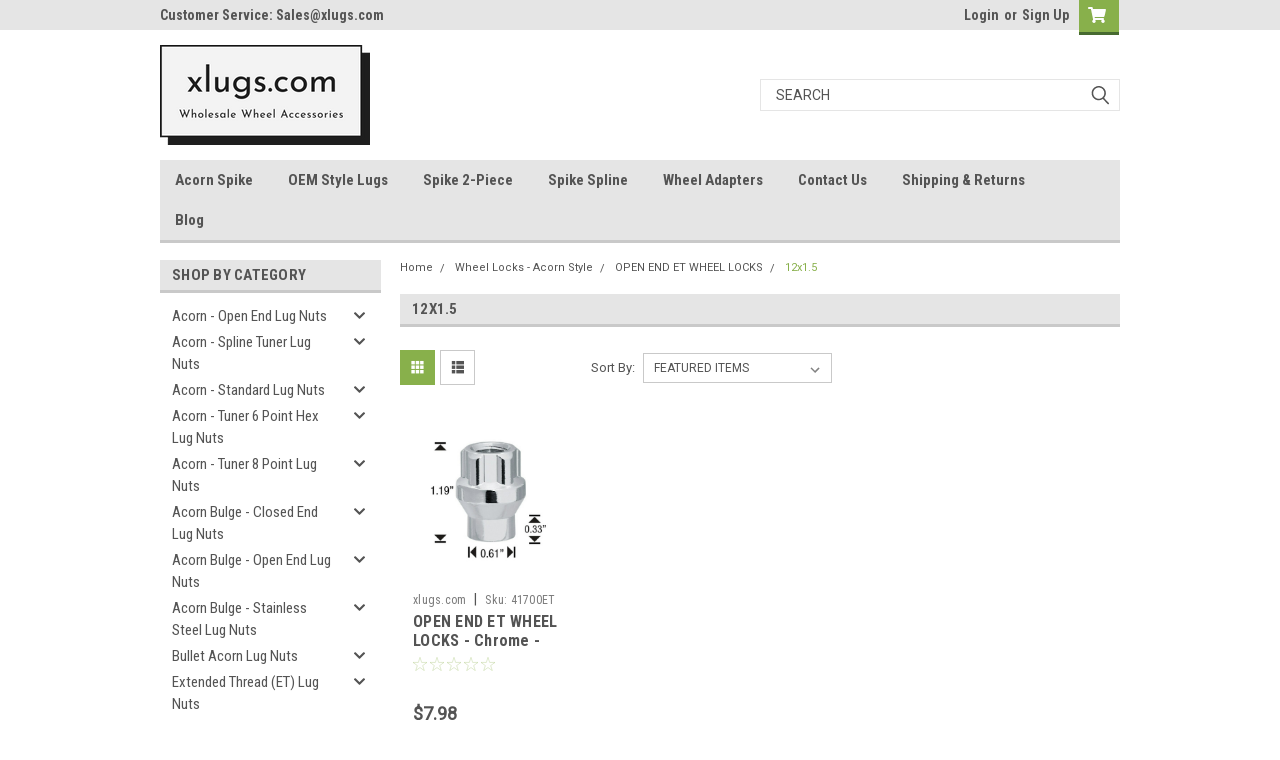

--- FILE ---
content_type: text/html; charset=UTF-8
request_url: https://xlugs.com/acorn-wheel-locks/open-end-et-wheel-locks/12x1-5/
body_size: 31509
content:

<!DOCTYPE html>
<html class="no-js" lang="en">
<head>
    <title>Wheel Locks - Acorn Style - OPEN END ET WHEEL LOCKS - 12x1.5 - xlugs.com</title>
    <link rel="dns-prefetch preconnect" href="https://cdn11.bigcommerce.com/s-x0530l9eg5" crossorigin><link rel="dns-prefetch preconnect" href="https://fonts.googleapis.com/" crossorigin><link rel="dns-prefetch preconnect" href="https://fonts.gstatic.com/" crossorigin>
    <link rel='canonical' href='https://xlugs.com/acorn-wheel-locks/open-end-et-wheel-locks/12x1-5/' /><meta name='platform' content='bigcommerce.stencil' />
    
    

    <link href="https://cdn11.bigcommerce.com/r-718e5246b5ceb1cdfb660a12ea940399f10f7ecc/img/bc_favicon.ico" rel="shortcut icon">
    <meta name="viewport" content="width=device-width, initial-scale=1, maximum-scale=1">

    <script>
        // Change document class from no-js to js so we can detect this in css
        document.documentElement.className = document.documentElement.className.replace('no-js', 'js');
    </script>

    <link href="https://fonts.googleapis.com/css?family=Roboto+Condensed:400,700%7CRoboto:400,300&display=swap" rel="stylesheet">
    <link data-stencil-stylesheet href="https://cdn11.bigcommerce.com/s-x0530l9eg5/stencil/5517ee30-1a77-0139-2f5e-0242ac11000c/e/21f11580-56df-0139-4d60-266e81368fc3/css/theme-c51606b0-5c97-0139-72b1-6a08fe61a67d.css" rel="stylesheet">
    <link data-stencil-stylesheet href="https://cdn11.bigcommerce.com/s-x0530l9eg5/stencil/5517ee30-1a77-0139-2f5e-0242ac11000c/e/21f11580-56df-0139-4d60-266e81368fc3/css/parts-warehouse-c51606b0-5c97-0139-72b1-6a08fe61a67d.css" rel="stylesheet">
    <link data-stencil-stylesheet href="https://cdn11.bigcommerce.com/s-x0530l9eg5/stencil/5517ee30-1a77-0139-2f5e-0242ac11000c/e/21f11580-56df-0139-4d60-266e81368fc3/css/cards-simple-c51606b0-5c97-0139-72b1-6a08fe61a67d.css" rel="stylesheet">
    <link data-stencil-stylesheet href="https://cdn11.bigcommerce.com/s-x0530l9eg5/stencil/5517ee30-1a77-0139-2f5e-0242ac11000c/e/21f11580-56df-0139-4d60-266e81368fc3/css/cards-quicksearch-c51606b0-5c97-0139-72b1-6a08fe61a67d.css" rel="stylesheet">
    <link data-stencil-stylesheet href="https://cdn11.bigcommerce.com/s-x0530l9eg5/stencil/5517ee30-1a77-0139-2f5e-0242ac11000c/e/21f11580-56df-0139-4d60-266e81368fc3/css/theme-editor-responsive-c51606b0-5c97-0139-72b1-6a08fe61a67d.css" rel="stylesheet">
    <link data-stencil-stylesheet href="https://cdn11.bigcommerce.com/s-x0530l9eg5/stencil/5517ee30-1a77-0139-2f5e-0242ac11000c/e/21f11580-56df-0139-4d60-266e81368fc3/css/custom-c51606b0-5c97-0139-72b1-6a08fe61a67d.css" rel="stylesheet">

        <!-- Start Tracking Code for analytics_siteverification -->

<meta name="google-site-verification" content="lwRnTD_eFeWtL5vBlS5WsWEdG7W_IR4RXMLt4kQZW3E" />

<!-- End Tracking Code for analytics_siteverification -->


<script type="text/javascript" src="https://checkout-sdk.bigcommerce.com/v1/loader.js" defer></script>
<script type="text/javascript">
var BCData = {};
</script>

<script nonce="">
(function () {
    var xmlHttp = new XMLHttpRequest();

    xmlHttp.open('POST', 'https://bes.gcp.data.bigcommerce.com/nobot');
    xmlHttp.setRequestHeader('Content-Type', 'application/json');
    xmlHttp.send('{"store_id":"1001543813","timezone_offset":"-7.0","timestamp":"2026-02-03T05:47:24.57306900Z","visit_id":"e66eaf84-1845-4106-9dd9-0dd6f22b15ee","channel_id":1}');
})();
</script>

        

        
        
        
        
        
        
        

    </head>
    <body id="body" class="main nine-sixty     base-layout   header-in-container">

        <!-- snippet location header -->
        <svg data-src="https://cdn11.bigcommerce.com/s-x0530l9eg5/stencil/5517ee30-1a77-0139-2f5e-0242ac11000c/e/21f11580-56df-0139-4d60-266e81368fc3/img/icon-sprite.svg" class="icons-svg-sprite"></svg>


        <div class="header-container sticky-header">
<div class="top-menu">
    <div class="content">
         <a href="#" class="mobileMenu-toggle" data-mobile-menu-toggle="menu">
            <span class="mobileMenu-toggleIcon">Toggle menu</span>
        </a>

        <!-- OPTIONAL SHORT MESSAGE LINK -->
        <!-- <div class="left">
          <a class="optional-message-link" href="">Put an optional message here.</a>
        </div> -->

        <div class="left phone-number">
                Customer Service: Sales@xlugs.com
        </div>

        


        <div class="right account-links">
            <ul>
                    <li class="navUser-item navUser-item--account">
                            <a class="navUser-action" href="/login.php"><!-- <i class="fa fa-user" aria-hidden="true"></i> --><a class="navUser-action login" href="/login.php">Login</a><span class="or-text">or</span><a class="navUser-action create" href="/login.php?action=create_account">Sign Up</a>
                     </li>
        <li class="navUser-item navUser-item--cart ">
            <a
                class="navUser-action"
                data-cart-preview
                data-dropdown="cart-preview-dropdown"
                data-options="align:right"
                href="/cart.php">
                <span class="navUser-item-cartLabel"><i class="cart-icon" aria-hidden="true"><svg><use xlink:href="#icon-cart" /></svg></i></span> <span class="countPill cart-quantity">0</span>
            </a>

            <div class="dropdown-menu" id="cart-preview-dropdown" data-dropdown-content aria-hidden="true"></div>
        </li>
            </ul>
        </div>
        <div class="clear"></div>
    </div>
</div>

<div class="header-container full-width  full-width in-container">
  <div class="header-padding">
  <div class="header-padding">
  <header class="header" role="banner">
        <div class="header-logo header-logo--left">
            <a href="https://xlugs.com/">
            <div class="header-logo-image-container">
                <img class="header-logo-image" src="https://cdn11.bigcommerce.com/s-x0530l9eg5/images/stencil/250x100/original_on_transparent_1610264417__13980.original.png" alt="xlugs.com" title="xlugs.com">
            </div>
</a>
        </div>

  <div class="navPages-container inside-header left-logo search-container not-sticky" id="menu" data-menu>
    <nav class="navPages">
        <div class="navPages-quickSearch right searchbar">
            <div class="container">
    <!-- snippet location forms_search -->
    <form class="form" action="/search.php">
        <fieldset class="form-fieldset">
            <div class="form-field">
                <label class="u-hiddenVisually" for="search_query">Search</label>
                <input class="form-input" data-search-quick name="search_query" id="search_query" data-error-message="Search field cannot be empty." placeholder="Search" autocomplete="off">
                <div class="search-icon"><svg class="header-icon search-icon" title="submit" alt="submit"><use xlink:href="#icon-search"></use></svg></div>
                <input class="button button--primary form-prefixPostfix-button--postfix" type="submit" value="">
            </div>
        </fieldset>
        <div class="clear"></div>
    </form>
    <div id="search-action-buttons" class="search-buttons-container">
      <div class="align-right">
      <!-- <a href="#" class="reset quicksearch" aria-label="reset search" role="button" style="inline-block;">
        <span class="reset" aria-hidden="true">Reset Search</span>
      </a> -->
      <a href="#" class="modal-close custom-quick-search" aria-label="Close" role="button" style="inline-block;">
        <span aria-hidden="true">&#215;</span>
      </a>
      <div class="clear"></div>
      </div>
      <div class="clear"></div>
    </div>
      <section id="quickSearch" class="quickSearchResults" data-bind="html: results">
      </section>
      <div class="clear"></div>
</div>
        </div>
    </nav>
</div>
<div class="clear"></div>
<div class="mobile-menu navPages-container" id="menu" data-menu>
  <div class="currency-converter">
    <ul class="navPages-list navPages-list--user">
    </ul>
  </div>
        <nav class="navPages">
    <div class="navPages-quickSearch right searchbar">
        <div class="container">
    <!-- snippet location forms_search -->
    <form class="form" action="/search.php">
        <fieldset class="form-fieldset">
            <div class="form-field">
                <label class="u-hiddenVisually" for="search_query">Search</label>
                <input class="form-input" data-search-quick name="search_query" id="search_query" data-error-message="Search field cannot be empty." placeholder="Search" autocomplete="off">
                <div class="search-icon"><svg class="header-icon search-icon" title="submit" alt="submit"><use xlink:href="#icon-search"></use></svg></div>
                <input class="button button--primary form-prefixPostfix-button--postfix" type="submit" value="">
            </div>
        </fieldset>
        <div class="clear"></div>
    </form>
    <div id="search-action-buttons" class="search-buttons-container">
      <div class="align-right">
      <!-- <a href="#" class="reset quicksearch" aria-label="reset search" role="button" style="inline-block;">
        <span class="reset" aria-hidden="true">Reset Search</span>
      </a> -->
      <a href="#" class="modal-close custom-quick-search" aria-label="Close" role="button" style="inline-block;">
        <span aria-hidden="true">&#215;</span>
      </a>
      <div class="clear"></div>
      </div>
      <div class="clear"></div>
    </div>
      <section id="quickSearch" class="quickSearchResults" data-bind="html: results">
      </section>
      <div class="clear"></div>
</div>
    </div>
    <ul class="navPages-list">
        <div class="nav-align">
        <div class="custom-pages-nav">
          <div id="desktop-menu">
            <h2 class="container-header mobile">Main Menu</h2>
                <li class="navPages-item">
                    <a class="navPages-action" href="/spike-acorn-hex-lug-nuts/">Acorn Spike </a>
                </li>
                <li class="navPages-item">
                    <a class="navPages-action" href="/oem-stock-factory-lug-nuts/">OEM Style Lugs</a>
                </li>
                <li class="navPages-item">
                    <a class="navPages-action" href="/spike-2-pieces-twist-off-lug-nuts/">Spike 2-Piece</a>
                </li>
                <li class="navPages-item">
                    <a class="navPages-action" href="/spike-spline-lug-nuts/">Spike Spline</a>
                </li>
                <li class="navPages-item">
                    <a class="navPages-action" href="/wheel-adapters/">Wheel Adapters</a>
                </li>
                <li class="navPages-item">
                    <a class="navPages-action" href="https://xlugs.com/contact-us/">Contact Us</a>
                </li>
                <li class="navPages-item">
                    <a class="navPages-action" href="https://xlugs.com/shipping-returns/">Shipping &amp; Returns</a>
                </li>
                <li class="navPages-item">
                    <a class="navPages-action" href="https://xlugs.com/blog/">Blog</a>
                </li>
          </div>
            <div id="mobile-menu">
              <div class="category-menu">
                <h2 class="container-header mobile">Shop By Category</h2>
                  <li class="navPages-item mobile">
                    <a class="navPages-action has-subMenu" href="https://xlugs.com/acorn-open-end-lug-nuts/">
    Acorn - Open End Lug Nuts <i class="fa fa-chevron-down main-nav" aria-hidden="true"><svg><use xlink:href="#icon-chevron-down" /></svg></i>
</a>
<div class="navPage-subMenu" id="navPages-512" aria-hidden="true" tabindex="-1">
    <ul class="navPage-subMenu-list">
            <li class="navPage-subMenu-item">
                    <a
                        class="navPage-subMenu-action navPages-action has-subMenu"
                        href="https://xlugs.com/acorn-open-end-lug-nuts/open-end-acorn-length-0-55/"
                        data-collapsible="navPages-513"
                        data-collapsible-disabled-breakpoint="medium"
                        data-collapsible-disabled-state="open"
                        data-collapsible-enabled-state="closed">
                        Open-End Acorn Length: 0.55&quot; <i class="fa fa-chevron-down" aria-hidden="true"><svg><use xlink:href="#icon-chevron-down" /></svg></i>
                    </a>
                    <ul class="navPage-childList" id="navPages-513">
                        <li class="navPage-childList-item">
                            <a class="navPage-childList-action navPages-action" href="https://xlugs.com/acorn-open-end-lug-nuts/open-end-acorn-length-0-55/1-2/">1/2</a>
                        </li>
                        <li class="navPage-childList-item">
                            <a class="navPage-childList-action navPages-action" href="https://xlugs.com/acorn-open-end-lug-nuts/open-end-acorn-length-0-55/12x1-25/">12x1.25</a>
                        </li>
                        <li class="navPage-childList-item">
                            <a class="navPage-childList-action navPages-action" href="https://xlugs.com/acorn-open-end-lug-nuts/open-end-acorn-length-0-55/12x1-5/">12x1.5</a>
                        </li>
                        <li class="navPage-childList-item">
                            <a class="navPage-childList-action navPages-action" href="https://xlugs.com/acorn-open-end-lug-nuts/open-end-acorn-length-0-55/12x1-75/">12x1.75</a>
                        </li>
                        <li class="navPage-childList-item">
                            <a class="navPage-childList-action navPages-action" href="https://xlugs.com/acorn-open-end-lug-nuts/open-end-acorn-length-0-55/3-8/">3/8</a>
                        </li>
                        <li class="navPage-childList-item">
                            <a class="navPage-childList-action navPages-action" href="https://xlugs.com/acorn-open-end-lug-nuts/open-end-acorn-length-0-55/7-16/">7/16</a>
                        </li>
                    </ul>
            </li>
            <li class="navPage-subMenu-item">
                    <a
                        class="navPage-subMenu-action navPages-action has-subMenu"
                        href="https://xlugs.com/acorn-open-end-lug-nuts/open-end-acorn-length-0-63/"
                        data-collapsible="navPages-520"
                        data-collapsible-disabled-breakpoint="medium"
                        data-collapsible-disabled-state="open"
                        data-collapsible-enabled-state="closed">
                        Open-End Acorn Length: 0.63&quot; <i class="fa fa-chevron-down" aria-hidden="true"><svg><use xlink:href="#icon-chevron-down" /></svg></i>
                    </a>
                    <ul class="navPage-childList" id="navPages-520">
                        <li class="navPage-childList-item">
                            <a class="navPage-childList-action navPages-action" href="https://xlugs.com/acorn-open-end-lug-nuts/open-end-acorn-length-0-63/1-2/">1/2</a>
                        </li>
                        <li class="navPage-childList-item">
                            <a class="navPage-childList-action navPages-action" href="https://xlugs.com/acorn-open-end-lug-nuts/open-end-acorn-length-0-63/12x1-25/">12x1.25</a>
                        </li>
                        <li class="navPage-childList-item">
                            <a class="navPage-childList-action navPages-action" href="https://xlugs.com/acorn-open-end-lug-nuts/open-end-acorn-length-0-63/12x1-5/">12x1.5</a>
                        </li>
                        <li class="navPage-childList-item">
                            <a class="navPage-childList-action navPages-action" href="https://xlugs.com/acorn-open-end-lug-nuts/open-end-acorn-length-0-63/14x1-5/">14x1.5</a>
                        </li>
                        <li class="navPage-childList-item">
                            <a class="navPage-childList-action navPages-action" href="https://xlugs.com/acorn-open-end-lug-nuts/open-end-acorn-length-0-63/7-16/">7/16</a>
                        </li>
                        <li class="navPage-childList-item">
                            <a class="navPage-childList-action navPages-action" href="https://xlugs.com/acorn-open-end-lug-nuts/open-end-acorn-length-0-63/9-16/">9/16</a>
                        </li>
                    </ul>
            </li>
    </ul>
</div>
                  </li>
                  <li class="navPages-item mobile">
                    <a class="navPages-action has-subMenu" href="https://xlugs.com/acorn-spline-tuner-lug-nuts/">
    Acorn - Spline Tuner Lug Nuts <i class="fa fa-chevron-down main-nav" aria-hidden="true"><svg><use xlink:href="#icon-chevron-down" /></svg></i>
</a>
<div class="navPage-subMenu" id="navPages-450" aria-hidden="true" tabindex="-1">
    <ul class="navPage-subMenu-list">
            <li class="navPage-subMenu-item">
                    <a class="navPage-subMenu-action navPages-action" href="https://xlugs.com/acorn-spline-tuner-lug-nuts/1-2/">1/2</a>
            </li>
            <li class="navPage-subMenu-item">
                    <a class="navPage-subMenu-action navPages-action" href="https://xlugs.com/acorn-spline-tuner-lug-nuts/12x1-25/">12x1.25</a>
            </li>
            <li class="navPage-subMenu-item">
                    <a class="navPage-subMenu-action navPages-action" href="https://xlugs.com/acorn-spline-tuner-lug-nuts/12x1-5/">12x1.5</a>
            </li>
            <li class="navPage-subMenu-item">
                    <a class="navPage-subMenu-action navPages-action" href="https://xlugs.com/acorn-spline-tuner-lug-nuts/12x1-75/">12x1.75</a>
            </li>
            <li class="navPage-subMenu-item">
                    <a class="navPage-subMenu-action navPages-action" href="https://xlugs.com/acorn-spline-tuner-lug-nuts/14x1-5/">14x1.5</a>
            </li>
            <li class="navPage-subMenu-item">
                    <a class="navPage-subMenu-action navPages-action" href="https://xlugs.com/acorn-spline-tuner-lug-nuts/14x2/">14x2</a>
            </li>
            <li class="navPage-subMenu-item">
                    <a class="navPage-subMenu-action navPages-action" href="https://xlugs.com/acorn-spline-tuner-lug-nuts/7-16/">7/16</a>
            </li>
            <li class="navPage-subMenu-item">
                    <a class="navPage-subMenu-action navPages-action" href="https://xlugs.com/acorn-spline-tuner-lug-nuts/9-16/">9/16</a>
            </li>
    </ul>
</div>
                  </li>
                  <li class="navPages-item mobile">
                    <a class="navPages-action has-subMenu" href="https://xlugs.com/acorn-standard-lug-nuts/">
    Acorn - Standard Lug Nuts <i class="fa fa-chevron-down main-nav" aria-hidden="true"><svg><use xlink:href="#icon-chevron-down" /></svg></i>
</a>
<div class="navPage-subMenu" id="navPages-465" aria-hidden="true" tabindex="-1">
    <ul class="navPage-subMenu-list">
            <li class="navPage-subMenu-item">
                    <a
                        class="navPage-subMenu-action navPages-action has-subMenu"
                        href="https://xlugs.com/acorn-standard-lug-nuts/1-piece-acorn-length-1-40/"
                        data-collapsible="navPages-466"
                        data-collapsible-disabled-breakpoint="medium"
                        data-collapsible-disabled-state="open"
                        data-collapsible-enabled-state="closed">
                        1-Piece Acorn Length: 1.40&quot; <i class="fa fa-chevron-down" aria-hidden="true"><svg><use xlink:href="#icon-chevron-down" /></svg></i>
                    </a>
                    <ul class="navPage-childList" id="navPages-466">
                        <li class="navPage-childList-item">
                            <a class="navPage-childList-action navPages-action" href="https://xlugs.com/acorn-standard-lug-nuts/1-piece-acorn-length-1-40/1-2/">1/2</a>
                        </li>
                        <li class="navPage-childList-item">
                            <a class="navPage-childList-action navPages-action" href="https://xlugs.com/acorn-standard-lug-nuts/1-piece-acorn-length-1-40/12x1-25/">12x1.25</a>
                        </li>
                        <li class="navPage-childList-item">
                            <a class="navPage-childList-action navPages-action" href="https://xlugs.com/acorn-standard-lug-nuts/1-piece-acorn-length-1-40/12x1-5/">12x1.5</a>
                        </li>
                        <li class="navPage-childList-item">
                            <a class="navPage-childList-action navPages-action" href="https://xlugs.com/acorn-standard-lug-nuts/1-piece-acorn-length-1-40/12x1-75/">12x1.75</a>
                        </li>
                        <li class="navPage-childList-item">
                            <a class="navPage-childList-action navPages-action" href="https://xlugs.com/acorn-standard-lug-nuts/1-piece-acorn-length-1-40/14x1-5/">14x1.5</a>
                        </li>
                        <li class="navPage-childList-item">
                            <a class="navPage-childList-action navPages-action" href="https://xlugs.com/acorn-standard-lug-nuts/1-piece-acorn-length-1-40/3-8/">3/8</a>
                        </li>
                        <li class="navPage-childList-item">
                            <a class="navPage-childList-action navPages-action" href="https://xlugs.com/acorn-standard-lug-nuts/1-piece-acorn-length-1-40/7-16/">7/16</a>
                        </li>
                    </ul>
            </li>
            <li class="navPage-subMenu-item">
                    <a
                        class="navPage-subMenu-action navPages-action has-subMenu"
                        href="https://xlugs.com/acorn-standard-lug-nuts/1-piece-acorn-long-length-1-77/"
                        data-collapsible="navPages-474"
                        data-collapsible-disabled-breakpoint="medium"
                        data-collapsible-disabled-state="open"
                        data-collapsible-enabled-state="closed">
                        1-Piece Acorn Long Length: 1.77&quot; <i class="fa fa-chevron-down" aria-hidden="true"><svg><use xlink:href="#icon-chevron-down" /></svg></i>
                    </a>
                    <ul class="navPage-childList" id="navPages-474">
                        <li class="navPage-childList-item">
                            <a class="navPage-childList-action navPages-action" href="https://xlugs.com/acorn-standard-lug-nuts/1-piece-acorn-long-length-1-77/1-2/">1/2</a>
                        </li>
                        <li class="navPage-childList-item">
                            <a class="navPage-childList-action navPages-action" href="https://xlugs.com/acorn-standard-lug-nuts/1-piece-acorn-long-length-1-77/12x1-25/">12x1.25</a>
                        </li>
                        <li class="navPage-childList-item">
                            <a class="navPage-childList-action navPages-action" href="https://xlugs.com/acorn-standard-lug-nuts/1-piece-acorn-long-length-1-77/12x1-5/">12x1.5</a>
                        </li>
                        <li class="navPage-childList-item">
                            <a class="navPage-childList-action navPages-action" href="https://xlugs.com/acorn-standard-lug-nuts/1-piece-acorn-long-length-1-77/12x1-75/">12x1.75</a>
                        </li>
                        <li class="navPage-childList-item">
                            <a class="navPage-childList-action navPages-action" href="https://xlugs.com/acorn-standard-lug-nuts/1-piece-acorn-long-length-1-77/14x1-5/">14x1.5</a>
                        </li>
                        <li class="navPage-childList-item">
                            <a class="navPage-childList-action navPages-action" href="https://xlugs.com/acorn-standard-lug-nuts/1-piece-acorn-long-length-1-77/14x2/">14x2</a>
                        </li>
                        <li class="navPage-childList-item">
                            <a class="navPage-childList-action navPages-action" href="https://xlugs.com/acorn-standard-lug-nuts/1-piece-acorn-long-length-1-77/7-16/">7/16</a>
                        </li>
                    </ul>
            </li>
            <li class="navPage-subMenu-item">
                    <a
                        class="navPage-subMenu-action navPages-action has-subMenu"
                        href="https://xlugs.com/acorn-standard-lug-nuts/1-piece-acorn-short-length-1-05/"
                        data-collapsible="navPages-482"
                        data-collapsible-disabled-breakpoint="medium"
                        data-collapsible-disabled-state="open"
                        data-collapsible-enabled-state="closed">
                        1-Piece Acorn Short Length: 1.05&quot; <i class="fa fa-chevron-down" aria-hidden="true"><svg><use xlink:href="#icon-chevron-down" /></svg></i>
                    </a>
                    <ul class="navPage-childList" id="navPages-482">
                        <li class="navPage-childList-item">
                            <a class="navPage-childList-action navPages-action" href="https://xlugs.com/acorn-standard-lug-nuts/1-piece-acorn-short-length-1-05/1-2/">1/2</a>
                        </li>
                        <li class="navPage-childList-item">
                            <a class="navPage-childList-action navPages-action" href="https://xlugs.com/acorn-standard-lug-nuts/1-piece-acorn-short-length-1-05/10x1-25/">10x1.25</a>
                        </li>
                        <li class="navPage-childList-item">
                            <a class="navPage-childList-action navPages-action" href="https://xlugs.com/acorn-standard-lug-nuts/1-piece-acorn-short-length-1-05/12x1-25/">12x1.25</a>
                        </li>
                        <li class="navPage-childList-item">
                            <a class="navPage-childList-action navPages-action" href="https://xlugs.com/acorn-standard-lug-nuts/1-piece-acorn-short-length-1-05/12x1-5/">12x1.5</a>
                        </li>
                        <li class="navPage-childList-item">
                            <a class="navPage-childList-action navPages-action" href="https://xlugs.com/acorn-standard-lug-nuts/1-piece-acorn-short-length-1-05/12x1-75/">12x1.75</a>
                        </li>
                        <li class="navPage-childList-item">
                            <a class="navPage-childList-action navPages-action" href="https://xlugs.com/acorn-standard-lug-nuts/1-piece-acorn-short-length-1-05/7-16/">7/16</a>
                        </li>
                    </ul>
            </li>
            <li class="navPage-subMenu-item">
                    <a
                        class="navPage-subMenu-action navPages-action has-subMenu"
                        href="https://xlugs.com/acorn-standard-lug-nuts/2-pc-acorn-length-1-40/"
                        data-collapsible="navPages-497"
                        data-collapsible-disabled-breakpoint="medium"
                        data-collapsible-disabled-state="open"
                        data-collapsible-enabled-state="closed">
                        2-Pc Acorn Length: 1.40&quot; <i class="fa fa-chevron-down" aria-hidden="true"><svg><use xlink:href="#icon-chevron-down" /></svg></i>
                    </a>
                    <ul class="navPage-childList" id="navPages-497">
                        <li class="navPage-childList-item">
                            <a class="navPage-childList-action navPages-action" href="https://xlugs.com/acorn-standard-lug-nuts/2-pc-acorn-length-1-40/1-2/">1/2</a>
                        </li>
                        <li class="navPage-childList-item">
                            <a class="navPage-childList-action navPages-action" href="https://xlugs.com/acorn-standard-lug-nuts/2-pc-acorn-length-1-40/1-2-left-hand/">1/2 Left Hand</a>
                        </li>
                        <li class="navPage-childList-item">
                            <a class="navPage-childList-action navPages-action" href="https://xlugs.com/acorn-standard-lug-nuts/2-pc-acorn-length-1-40/12x1-25/">12x1.25</a>
                        </li>
                        <li class="navPage-childList-item">
                            <a class="navPage-childList-action navPages-action" href="https://xlugs.com/acorn-standard-lug-nuts/2-pc-acorn-length-1-40/12x1-5/">12x1.5</a>
                        </li>
                        <li class="navPage-childList-item">
                            <a class="navPage-childList-action navPages-action" href="https://xlugs.com/acorn-standard-lug-nuts/2-pc-acorn-length-1-40/12x1-75/">12x1.75</a>
                        </li>
                        <li class="navPage-childList-item">
                            <a class="navPage-childList-action navPages-action" href="https://xlugs.com/acorn-standard-lug-nuts/2-pc-acorn-length-1-40/14x1-5/">14x1.5</a>
                        </li>
                        <li class="navPage-childList-item">
                            <a class="navPage-childList-action navPages-action" href="https://xlugs.com/acorn-standard-lug-nuts/2-pc-acorn-length-1-40/7-16/">7/16</a>
                        </li>
                    </ul>
            </li>
            <li class="navPage-subMenu-item">
                    <a
                        class="navPage-subMenu-action navPages-action has-subMenu"
                        href="https://xlugs.com/acorn-standard-lug-nuts/black-acorn-length-1-40/"
                        data-collapsible="navPages-505"
                        data-collapsible-disabled-breakpoint="medium"
                        data-collapsible-disabled-state="open"
                        data-collapsible-enabled-state="closed">
                        Black Acorn Length: 1.40&quot; <i class="fa fa-chevron-down" aria-hidden="true"><svg><use xlink:href="#icon-chevron-down" /></svg></i>
                    </a>
                    <ul class="navPage-childList" id="navPages-505">
                        <li class="navPage-childList-item">
                            <a class="navPage-childList-action navPages-action" href="https://xlugs.com/acorn-standard-lug-nuts/black-acorn-length-1-40/1-2/">1/2</a>
                        </li>
                        <li class="navPage-childList-item">
                            <a class="navPage-childList-action navPages-action" href="https://xlugs.com/acorn-standard-lug-nuts/black-acorn-length-1-40/12x1-25/">12x1.25</a>
                        </li>
                        <li class="navPage-childList-item">
                            <a class="navPage-childList-action navPages-action" href="https://xlugs.com/acorn-standard-lug-nuts/black-acorn-length-1-40/12x1-5/">12x1.5</a>
                        </li>
                        <li class="navPage-childList-item">
                            <a class="navPage-childList-action navPages-action" href="https://xlugs.com/acorn-standard-lug-nuts/black-acorn-length-1-40/12x1-75/">12x1.75</a>
                        </li>
                        <li class="navPage-childList-item">
                            <a class="navPage-childList-action navPages-action" href="https://xlugs.com/acorn-standard-lug-nuts/black-acorn-length-1-40/14x1-5/">14x1.5</a>
                        </li>
                        <li class="navPage-childList-item">
                            <a class="navPage-childList-action navPages-action" href="https://xlugs.com/acorn-standard-lug-nuts/black-acorn-length-1-40/7-16/">7/16</a>
                        </li>
                    </ul>
            </li>
            <li class="navPage-subMenu-item">
                    <a
                        class="navPage-subMenu-action navPages-action has-subMenu"
                        href="https://xlugs.com/acorn-standard-lug-nuts/xl-acorn-length-2-32/"
                        data-collapsible="navPages-494"
                        data-collapsible-disabled-breakpoint="medium"
                        data-collapsible-disabled-state="open"
                        data-collapsible-enabled-state="closed">
                        XL Acorn Length: 2.32&quot; <i class="fa fa-chevron-down" aria-hidden="true"><svg><use xlink:href="#icon-chevron-down" /></svg></i>
                    </a>
                    <ul class="navPage-childList" id="navPages-494">
                        <li class="navPage-childList-item">
                            <a class="navPage-childList-action navPages-action" href="https://xlugs.com/acorn-standard-lug-nuts/xl-acorn-length-2-32/14x1-5/">14x1.5</a>
                        </li>
                        <li class="navPage-childList-item">
                            <a class="navPage-childList-action navPages-action" href="https://xlugs.com/acorn-standard-lug-nuts/xl-acorn-length-2-32/14x2/">14x2</a>
                        </li>
                    </ul>
            </li>
    </ul>
</div>
                  </li>
                  <li class="navPages-item mobile">
                    <a class="navPages-action has-subMenu" href="https://xlugs.com/acorn-tuner-6-point-hex-lug-nuts/">
    Acorn - Tuner 6 Point Hex Lug Nuts <i class="fa fa-chevron-down main-nav" aria-hidden="true"><svg><use xlink:href="#icon-chevron-down" /></svg></i>
</a>
<div class="navPage-subMenu" id="navPages-562" aria-hidden="true" tabindex="-1">
    <ul class="navPage-subMenu-list">
            <li class="navPage-subMenu-item">
                    <a class="navPage-subMenu-action navPages-action" href="https://xlugs.com/acorn-tuner-6-point-hex-lug-nuts/1-2/">1/2</a>
            </li>
            <li class="navPage-subMenu-item">
                    <a class="navPage-subMenu-action navPages-action" href="https://xlugs.com/acorn-tuner-6-point-hex-lug-nuts/12x1-25/">12x1.25</a>
            </li>
            <li class="navPage-subMenu-item">
                    <a class="navPage-subMenu-action navPages-action" href="https://xlugs.com/acorn-tuner-6-point-hex-lug-nuts/12x1-5/">12x1.5</a>
            </li>
            <li class="navPage-subMenu-item">
                    <a class="navPage-subMenu-action navPages-action" href="https://xlugs.com/acorn-tuner-6-point-hex-lug-nuts/12x1-75/">12x1.75</a>
            </li>
            <li class="navPage-subMenu-item">
                    <a class="navPage-subMenu-action navPages-action" href="https://xlugs.com/acorn-tuner-6-point-hex-lug-nuts/14x1-5/">14x1.5</a>
            </li>
            <li class="navPage-subMenu-item">
                    <a class="navPage-subMenu-action navPages-action" href="https://xlugs.com/acorn-tuner-6-point-hex-lug-nuts/14x2/">14x2</a>
            </li>
            <li class="navPage-subMenu-item">
                    <a class="navPage-subMenu-action navPages-action" href="https://xlugs.com/acorn-tuner-6-point-hex-lug-nuts/7-16/">7/16</a>
            </li>
    </ul>
</div>
                  </li>
                  <li class="navPages-item mobile">
                    <a class="navPages-action has-subMenu" href="https://xlugs.com/acorn-tuner-8-point-lug-nuts/">
    Acorn - Tuner 8 Point Lug Nuts <i class="fa fa-chevron-down main-nav" aria-hidden="true"><svg><use xlink:href="#icon-chevron-down" /></svg></i>
</a>
<div class="navPage-subMenu" id="navPages-531" aria-hidden="true" tabindex="-1">
    <ul class="navPage-subMenu-list">
            <li class="navPage-subMenu-item">
                    <a class="navPage-subMenu-action navPages-action" href="https://xlugs.com/acorn-tuner-8-point-lug-nuts/1-2/">1/2</a>
            </li>
            <li class="navPage-subMenu-item">
                    <a class="navPage-subMenu-action navPages-action" href="https://xlugs.com/acorn-tuner-8-point-lug-nuts/12x1-25/">12x1.25</a>
            </li>
            <li class="navPage-subMenu-item">
                    <a class="navPage-subMenu-action navPages-action" href="https://xlugs.com/acorn-tuner-8-point-lug-nuts/12x1-5/">12x1.5</a>
            </li>
            <li class="navPage-subMenu-item">
                    <a class="navPage-subMenu-action navPages-action" href="https://xlugs.com/acorn-tuner-8-point-lug-nuts/14x1-5/">14x1.5</a>
            </li>
            <li class="navPage-subMenu-item">
                    <a class="navPage-subMenu-action navPages-action" href="https://xlugs.com/acorn-tuner-8-point-lug-nuts/7-16/">7/16</a>
            </li>
    </ul>
</div>
                  </li>
                  <li class="navPages-item mobile">
                    <a class="navPages-action has-subMenu" href="https://xlugs.com/acorn-bulge-closed-end-lug-nuts/">
    Acorn Bulge - Closed End Lug Nuts <i class="fa fa-chevron-down main-nav" aria-hidden="true"><svg><use xlink:href="#icon-chevron-down" /></svg></i>
</a>
<div class="navPage-subMenu" id="navPages-111" aria-hidden="true" tabindex="-1">
    <ul class="navPage-subMenu-list">
            <li class="navPage-subMenu-item">
                    <a
                        class="navPage-subMenu-action navPages-action has-subMenu"
                        href="https://xlugs.com/acorn-bulge-closed-end-lug-nuts/1-piece-acorn-bulge-short-length-1-05/"
                        data-collapsible="navPages-489"
                        data-collapsible-disabled-breakpoint="medium"
                        data-collapsible-disabled-state="open"
                        data-collapsible-enabled-state="closed">
                        1-Piece Acorn Bulge Short Length: 1.05&quot; <i class="fa fa-chevron-down" aria-hidden="true"><svg><use xlink:href="#icon-chevron-down" /></svg></i>
                    </a>
                    <ul class="navPage-childList" id="navPages-489">
                        <li class="navPage-childList-item">
                            <a class="navPage-childList-action navPages-action" href="https://xlugs.com/acorn-bulge-closed-end-lug-nuts/1-piece-acorn-bulge-short-length-1-05/1-2/">1/2</a>
                        </li>
                        <li class="navPage-childList-item">
                            <a class="navPage-childList-action navPages-action" href="https://xlugs.com/acorn-bulge-closed-end-lug-nuts/1-piece-acorn-bulge-short-length-1-05/12x1-25/">12x1.25</a>
                        </li>
                        <li class="navPage-childList-item">
                            <a class="navPage-childList-action navPages-action" href="https://xlugs.com/acorn-bulge-closed-end-lug-nuts/1-piece-acorn-bulge-short-length-1-05/12x1-5/">12x1.5</a>
                        </li>
                        <li class="navPage-childList-item">
                            <a class="navPage-childList-action navPages-action" href="https://xlugs.com/acorn-bulge-closed-end-lug-nuts/1-piece-acorn-bulge-short-length-1-05/14x1-5/">14x1.5</a>
                        </li>
                    </ul>
            </li>
            <li class="navPage-subMenu-item">
                    <a
                        class="navPage-subMenu-action navPages-action has-subMenu"
                        href="https://xlugs.com/acorn-bulge-closed-end-lug-nuts/closed-bulge-acorn-13-16-hex-1-38-tall/"
                        data-collapsible="navPages-266"
                        data-collapsible-disabled-breakpoint="medium"
                        data-collapsible-disabled-state="open"
                        data-collapsible-enabled-state="closed">
                        Closed Bulge Acorn - 13/16&quot; Hex - 1.38&quot; Tall <i class="fa fa-chevron-down" aria-hidden="true"><svg><use xlink:href="#icon-chevron-down" /></svg></i>
                    </a>
                    <ul class="navPage-childList" id="navPages-266">
                        <li class="navPage-childList-item">
                            <a class="navPage-childList-action navPages-action" href="https://xlugs.com/acorn-bulge-closed-end-lug-nuts/closed-bulge-acorn-13-16-hex-1-38-tall/1-2/">1/2</a>
                        </li>
                        <li class="navPage-childList-item">
                            <a class="navPage-childList-action navPages-action" href="https://xlugs.com/acorn-bulge-closed-end-lug-nuts/closed-bulge-acorn-13-16-hex-1-38-tall/12x1-25/">12x1.25</a>
                        </li>
                        <li class="navPage-childList-item">
                            <a class="navPage-childList-action navPages-action" href="https://xlugs.com/acorn-bulge-closed-end-lug-nuts/closed-bulge-acorn-13-16-hex-1-38-tall/12x1-5/">12x1.5</a>
                        </li>
                        <li class="navPage-childList-item">
                            <a class="navPage-childList-action navPages-action" href="https://xlugs.com/acorn-bulge-closed-end-lug-nuts/closed-bulge-acorn-13-16-hex-1-38-tall/12x1-75/">12x1.75</a>
                        </li>
                        <li class="navPage-childList-item">
                            <a class="navPage-childList-action navPages-action" href="https://xlugs.com/acorn-bulge-closed-end-lug-nuts/closed-bulge-acorn-13-16-hex-1-38-tall/14x1-5/">14x1.5</a>
                        </li>
                        <li class="navPage-childList-item">
                            <a class="navPage-childList-action navPages-action" href="https://xlugs.com/acorn-bulge-closed-end-lug-nuts/closed-bulge-acorn-13-16-hex-1-38-tall/14x2/">14x2</a>
                        </li>
                        <li class="navPage-childList-item">
                            <a class="navPage-childList-action navPages-action" href="https://xlugs.com/acorn-bulge-closed-end-lug-nuts/closed-bulge-acorn-13-16-hex-1-38-tall/7-16/">7/16</a>
                        </li>
                        <li class="navPage-childList-item">
                            <a class="navPage-childList-action navPages-action" href="https://xlugs.com/acorn-bulge-closed-end-lug-nuts/closed-bulge-acorn-13-16-hex-1-38-tall/9-16/">9/16</a>
                        </li>
                    </ul>
            </li>
            <li class="navPage-subMenu-item">
                    <a
                        class="navPage-subMenu-action navPages-action has-subMenu"
                        href="https://xlugs.com/acorn-bulge-closed-end-lug-nuts/closed-bulge-acorn-13-16-hex-1-75-tall/"
                        data-collapsible="navPages-267"
                        data-collapsible-disabled-breakpoint="medium"
                        data-collapsible-disabled-state="open"
                        data-collapsible-enabled-state="closed">
                        Closed Bulge Acorn - 13/16&quot; Hex - 1.75&quot; Tall <i class="fa fa-chevron-down" aria-hidden="true"><svg><use xlink:href="#icon-chevron-down" /></svg></i>
                    </a>
                    <ul class="navPage-childList" id="navPages-267">
                        <li class="navPage-childList-item">
                            <a class="navPage-childList-action navPages-action" href="https://xlugs.com/acorn-bulge-closed-end-lug-nuts/closed-bulge-acorn-13-16-hex-1-75-tall/1-2/">1/2</a>
                        </li>
                        <li class="navPage-childList-item">
                            <a class="navPage-childList-action navPages-action" href="https://xlugs.com/acorn-bulge-closed-end-lug-nuts/closed-bulge-acorn-13-16-hex-1-75-tall/12x1-25/">12x1.25</a>
                        </li>
                        <li class="navPage-childList-item">
                            <a class="navPage-childList-action navPages-action" href="https://xlugs.com/acorn-bulge-closed-end-lug-nuts/closed-bulge-acorn-13-16-hex-1-75-tall/12x1-5/">12x1.5</a>
                        </li>
                        <li class="navPage-childList-item">
                            <a class="navPage-childList-action navPages-action" href="https://xlugs.com/acorn-bulge-closed-end-lug-nuts/closed-bulge-acorn-13-16-hex-1-75-tall/12x1-75/">12x1.75</a>
                        </li>
                        <li class="navPage-childList-item">
                            <a class="navPage-childList-action navPages-action" href="https://xlugs.com/acorn-bulge-closed-end-lug-nuts/closed-bulge-acorn-13-16-hex-1-75-tall/14x1-5/">14x1.5</a>
                        </li>
                        <li class="navPage-childList-item">
                            <a class="navPage-childList-action navPages-action" href="https://xlugs.com/acorn-bulge-closed-end-lug-nuts/closed-bulge-acorn-13-16-hex-1-75-tall/14x2/">14x2</a>
                        </li>
                        <li class="navPage-childList-item">
                            <a class="navPage-childList-action navPages-action" href="https://xlugs.com/acorn-bulge-closed-end-lug-nuts/closed-bulge-acorn-13-16-hex-1-75-tall/7-16/">7/16</a>
                        </li>
                        <li class="navPage-childList-item">
                            <a class="navPage-childList-action navPages-action" href="https://xlugs.com/acorn-bulge-closed-end-lug-nuts/closed-bulge-acorn-13-16-hex-1-75-tall/9-16/">9/16</a>
                        </li>
                    </ul>
            </li>
            <li class="navPage-subMenu-item">
                    <a
                        class="navPage-subMenu-action navPages-action has-subMenu"
                        href="https://xlugs.com/acorn-bulge-closed-end-lug-nuts/closed-bulge-acorn-13-16-hex-1-90-tall/"
                        data-collapsible="navPages-268"
                        data-collapsible-disabled-breakpoint="medium"
                        data-collapsible-disabled-state="open"
                        data-collapsible-enabled-state="closed">
                        Closed Bulge Acorn - 13/16&quot; Hex - 1.90&quot; Tall <i class="fa fa-chevron-down" aria-hidden="true"><svg><use xlink:href="#icon-chevron-down" /></svg></i>
                    </a>
                    <ul class="navPage-childList" id="navPages-268">
                        <li class="navPage-childList-item">
                            <a class="navPage-childList-action navPages-action" href="https://xlugs.com/acorn-bulge-closed-end-lug-nuts/closed-bulge-acorn-13-16-hex-1-90-tall/1-2/">1/2</a>
                        </li>
                        <li class="navPage-childList-item">
                            <a class="navPage-childList-action navPages-action" href="https://xlugs.com/acorn-bulge-closed-end-lug-nuts/closed-bulge-acorn-13-16-hex-1-90-tall/12x1-25/">12x1.25</a>
                        </li>
                        <li class="navPage-childList-item">
                            <a class="navPage-childList-action navPages-action" href="https://xlugs.com/acorn-bulge-closed-end-lug-nuts/closed-bulge-acorn-13-16-hex-1-90-tall/12x1-5/">12x1.5</a>
                        </li>
                        <li class="navPage-childList-item">
                            <a class="navPage-childList-action navPages-action" href="https://xlugs.com/acorn-bulge-closed-end-lug-nuts/closed-bulge-acorn-13-16-hex-1-90-tall/7-16/">7/16</a>
                        </li>
                    </ul>
            </li>
            <li class="navPage-subMenu-item">
                    <a
                        class="navPage-subMenu-action navPages-action has-subMenu"
                        href="https://xlugs.com/acorn-bulge-closed-end-lug-nuts/closed-bulge-acorn-17mm-hex/"
                        data-collapsible="navPages-271"
                        data-collapsible-disabled-breakpoint="medium"
                        data-collapsible-disabled-state="open"
                        data-collapsible-enabled-state="closed">
                        Closed Bulge Acorn - 17mm Hex <i class="fa fa-chevron-down" aria-hidden="true"><svg><use xlink:href="#icon-chevron-down" /></svg></i>
                    </a>
                    <ul class="navPage-childList" id="navPages-271">
                        <li class="navPage-childList-item">
                            <a class="navPage-childList-action navPages-action" href="https://xlugs.com/acorn-bulge-closed-end-lug-nuts/closed-bulge-acorn-17mm-hex/1-2/">1/2</a>
                        </li>
                        <li class="navPage-childList-item">
                            <a class="navPage-childList-action navPages-action" href="https://xlugs.com/acorn-bulge-closed-end-lug-nuts/closed-bulge-acorn-17mm-hex/12x1-25/">12x1.25</a>
                        </li>
                        <li class="navPage-childList-item">
                            <a class="navPage-childList-action navPages-action" href="https://xlugs.com/acorn-bulge-closed-end-lug-nuts/closed-bulge-acorn-17mm-hex/12x1-5/">12x1.5</a>
                        </li>
                        <li class="navPage-childList-item">
                            <a class="navPage-childList-action navPages-action" href="https://xlugs.com/acorn-bulge-closed-end-lug-nuts/closed-bulge-acorn-17mm-hex/14x1-5/">14x1.5</a>
                        </li>
                        <li class="navPage-childList-item">
                            <a class="navPage-childList-action navPages-action" href="https://xlugs.com/acorn-bulge-closed-end-lug-nuts/closed-bulge-acorn-17mm-hex/7-16/">7/16</a>
                        </li>
                    </ul>
            </li>
            <li class="navPage-subMenu-item">
                    <a
                        class="navPage-subMenu-action navPages-action has-subMenu"
                        href="https://xlugs.com/acorn-bulge-closed-end-lug-nuts/closed-bulge-acorn-3-4-hex-1-38-tall/"
                        data-collapsible="navPages-113"
                        data-collapsible-disabled-breakpoint="medium"
                        data-collapsible-disabled-state="open"
                        data-collapsible-enabled-state="closed">
                        Closed Bulge Acorn - 3/4&quot; Hex - 1.38&quot; Tall <i class="fa fa-chevron-down" aria-hidden="true"><svg><use xlink:href="#icon-chevron-down" /></svg></i>
                    </a>
                    <ul class="navPage-childList" id="navPages-113">
                        <li class="navPage-childList-item">
                            <a class="navPage-childList-action navPages-action" href="https://xlugs.com/acorn-bulge-closed-end-lug-nuts/closed-bulge-acorn-3-4-hex-1-38-tall/1-2/">1/2</a>
                        </li>
                        <li class="navPage-childList-item">
                            <a class="navPage-childList-action navPages-action" href="https://xlugs.com/acorn-bulge-closed-end-lug-nuts/closed-bulge-acorn-3-4-hex-1-38-tall/12x1-25/">12x1.25</a>
                        </li>
                        <li class="navPage-childList-item">
                            <a class="navPage-childList-action navPages-action" href="https://xlugs.com/acorn-bulge-closed-end-lug-nuts/closed-bulge-acorn-3-4-hex-1-38-tall/12x1-5/">12x1.5</a>
                        </li>
                        <li class="navPage-childList-item">
                            <a class="navPage-childList-action navPages-action" href="https://xlugs.com/acorn-bulge-closed-end-lug-nuts/closed-bulge-acorn-3-4-hex-1-38-tall/12x1-75/">12x1.75</a>
                        </li>
                        <li class="navPage-childList-item">
                            <a class="navPage-childList-action navPages-action" href="https://xlugs.com/acorn-bulge-closed-end-lug-nuts/closed-bulge-acorn-3-4-hex-1-38-tall/14x1-5/">14x1.5</a>
                        </li>
                        <li class="navPage-childList-item">
                            <a class="navPage-childList-action navPages-action" href="https://xlugs.com/acorn-bulge-closed-end-lug-nuts/closed-bulge-acorn-3-4-hex-1-38-tall/14x2/">14x2</a>
                        </li>
                        <li class="navPage-childList-item">
                            <a class="navPage-childList-action navPages-action" href="https://xlugs.com/acorn-bulge-closed-end-lug-nuts/closed-bulge-acorn-3-4-hex-1-38-tall/7-16/">7/16</a>
                        </li>
                        <li class="navPage-childList-item">
                            <a class="navPage-childList-action navPages-action" href="https://xlugs.com/acorn-bulge-closed-end-lug-nuts/closed-bulge-acorn-3-4-hex-1-38-tall/9-16/">9/16</a>
                        </li>
                    </ul>
            </li>
            <li class="navPage-subMenu-item">
                    <a
                        class="navPage-subMenu-action navPages-action has-subMenu"
                        href="https://xlugs.com/acorn-bulge-closed-end-lug-nuts/closed-bulge-acorn-3-4-hex-1-38-tall-black/"
                        data-collapsible="navPages-260"
                        data-collapsible-disabled-breakpoint="medium"
                        data-collapsible-disabled-state="open"
                        data-collapsible-enabled-state="closed">
                        Closed Bulge Acorn - 3/4&quot; Hex - 1.38&quot; Tall - Black <i class="fa fa-chevron-down" aria-hidden="true"><svg><use xlink:href="#icon-chevron-down" /></svg></i>
                    </a>
                    <ul class="navPage-childList" id="navPages-260">
                        <li class="navPage-childList-item">
                            <a class="navPage-childList-action navPages-action" href="https://xlugs.com/acorn-bulge-closed-end-lug-nuts/closed-bulge-acorn-3-4-hex-1-38-tall-black/1-2/">1/2</a>
                        </li>
                        <li class="navPage-childList-item">
                            <a class="navPage-childList-action navPages-action" href="https://xlugs.com/acorn-bulge-closed-end-lug-nuts/closed-bulge-acorn-3-4-hex-1-38-tall-black/12x1-25/">12x1.25</a>
                        </li>
                        <li class="navPage-childList-item">
                            <a class="navPage-childList-action navPages-action" href="https://xlugs.com/acorn-bulge-closed-end-lug-nuts/closed-bulge-acorn-3-4-hex-1-38-tall-black/12x1-5/">12x1.5</a>
                        </li>
                        <li class="navPage-childList-item">
                            <a class="navPage-childList-action navPages-action" href="https://xlugs.com/acorn-bulge-closed-end-lug-nuts/closed-bulge-acorn-3-4-hex-1-38-tall-black/12x1-75/">12x1.75</a>
                        </li>
                        <li class="navPage-childList-item">
                            <a class="navPage-childList-action navPages-action" href="https://xlugs.com/acorn-bulge-closed-end-lug-nuts/closed-bulge-acorn-3-4-hex-1-38-tall-black/14x1-5/">14x1.5</a>
                        </li>
                        <li class="navPage-childList-item">
                            <a class="navPage-childList-action navPages-action" href="https://xlugs.com/acorn-bulge-closed-end-lug-nuts/closed-bulge-acorn-3-4-hex-1-38-tall-black/7-16/">7/16</a>
                        </li>
                    </ul>
            </li>
            <li class="navPage-subMenu-item">
                    <a
                        class="navPage-subMenu-action navPages-action has-subMenu"
                        href="https://xlugs.com/acorn-bulge-closed-end-lug-nuts/closed-bulge-acorn-3-4-hex-1-38-tall-blue/"
                        data-collapsible="navPages-261"
                        data-collapsible-disabled-breakpoint="medium"
                        data-collapsible-disabled-state="open"
                        data-collapsible-enabled-state="closed">
                        Closed Bulge Acorn - 3/4&quot; Hex - 1.38&quot; Tall - Blue <i class="fa fa-chevron-down" aria-hidden="true"><svg><use xlink:href="#icon-chevron-down" /></svg></i>
                    </a>
                    <ul class="navPage-childList" id="navPages-261">
                        <li class="navPage-childList-item">
                            <a class="navPage-childList-action navPages-action" href="https://xlugs.com/acorn-bulge-closed-end-lug-nuts/closed-bulge-acorn-3-4-hex-1-38-tall-blue/1-2/">1/2</a>
                        </li>
                        <li class="navPage-childList-item">
                            <a class="navPage-childList-action navPages-action" href="https://xlugs.com/acorn-bulge-closed-end-lug-nuts/closed-bulge-acorn-3-4-hex-1-38-tall-blue/12x1-25/">12x1.25</a>
                        </li>
                        <li class="navPage-childList-item">
                            <a class="navPage-childList-action navPages-action" href="https://xlugs.com/acorn-bulge-closed-end-lug-nuts/closed-bulge-acorn-3-4-hex-1-38-tall-blue/12x1-5/">12x1.5</a>
                        </li>
                        <li class="navPage-childList-item">
                            <a class="navPage-childList-action navPages-action" href="https://xlugs.com/acorn-bulge-closed-end-lug-nuts/closed-bulge-acorn-3-4-hex-1-38-tall-blue/12x1-75/">12x1.75</a>
                        </li>
                        <li class="navPage-childList-item">
                            <a class="navPage-childList-action navPages-action" href="https://xlugs.com/acorn-bulge-closed-end-lug-nuts/closed-bulge-acorn-3-4-hex-1-38-tall-blue/14x1-5/">14x1.5</a>
                        </li>
                        <li class="navPage-childList-item">
                            <a class="navPage-childList-action navPages-action" href="https://xlugs.com/acorn-bulge-closed-end-lug-nuts/closed-bulge-acorn-3-4-hex-1-38-tall-blue/7-16/">7/16</a>
                        </li>
                    </ul>
            </li>
            <li class="navPage-subMenu-item">
                    <a
                        class="navPage-subMenu-action navPages-action has-subMenu"
                        href="https://xlugs.com/acorn-bulge-closed-end-lug-nuts/closed-bulge-acorn-3-4-hex-1-38-tall-red/"
                        data-collapsible="navPages-262"
                        data-collapsible-disabled-breakpoint="medium"
                        data-collapsible-disabled-state="open"
                        data-collapsible-enabled-state="closed">
                        Closed Bulge Acorn - 3/4&quot; Hex - 1.38&quot; Tall - Red <i class="fa fa-chevron-down" aria-hidden="true"><svg><use xlink:href="#icon-chevron-down" /></svg></i>
                    </a>
                    <ul class="navPage-childList" id="navPages-262">
                        <li class="navPage-childList-item">
                            <a class="navPage-childList-action navPages-action" href="https://xlugs.com/acorn-bulge-closed-end-lug-nuts/closed-bulge-acorn-3-4-hex-1-38-tall-red/1-2/">1/2</a>
                        </li>
                        <li class="navPage-childList-item">
                            <a class="navPage-childList-action navPages-action" href="https://xlugs.com/acorn-bulge-closed-end-lug-nuts/closed-bulge-acorn-3-4-hex-1-38-tall-red/12x1-25/">12x1.25</a>
                        </li>
                        <li class="navPage-childList-item">
                            <a class="navPage-childList-action navPages-action" href="https://xlugs.com/acorn-bulge-closed-end-lug-nuts/closed-bulge-acorn-3-4-hex-1-38-tall-red/12x1-5/">12x1.5</a>
                        </li>
                        <li class="navPage-childList-item">
                            <a class="navPage-childList-action navPages-action" href="https://xlugs.com/acorn-bulge-closed-end-lug-nuts/closed-bulge-acorn-3-4-hex-1-38-tall-red/12x1-75/">12x1.75</a>
                        </li>
                        <li class="navPage-childList-item">
                            <a class="navPage-childList-action navPages-action" href="https://xlugs.com/acorn-bulge-closed-end-lug-nuts/closed-bulge-acorn-3-4-hex-1-38-tall-red/14x1-5/">14x1.5</a>
                        </li>
                        <li class="navPage-childList-item">
                            <a class="navPage-childList-action navPages-action" href="https://xlugs.com/acorn-bulge-closed-end-lug-nuts/closed-bulge-acorn-3-4-hex-1-38-tall-red/7-16/">7/16</a>
                        </li>
                    </ul>
            </li>
            <li class="navPage-subMenu-item">
                    <a class="navPage-subMenu-action navPages-action" href="https://xlugs.com/acorn-bulge-closed-end-lug-nuts/closed-bulge-acorn-3-4-hex-1-4-tall/">Closed Bulge Acorn - 3/4&quot; Hex - 1.4&quot; Tall</a>
            </li>
            <li class="navPage-subMenu-item">
                    <a
                        class="navPage-subMenu-action navPages-action has-subMenu"
                        href="https://xlugs.com/acorn-bulge-closed-end-lug-nuts/closed-bulge-acorn-3-4-hex-1-90-tall/"
                        data-collapsible="navPages-263"
                        data-collapsible-disabled-breakpoint="medium"
                        data-collapsible-disabled-state="open"
                        data-collapsible-enabled-state="closed">
                        Closed Bulge Acorn - 3/4&quot; Hex - 1.90&quot; Tall <i class="fa fa-chevron-down" aria-hidden="true"><svg><use xlink:href="#icon-chevron-down" /></svg></i>
                    </a>
                    <ul class="navPage-childList" id="navPages-263">
                        <li class="navPage-childList-item">
                            <a class="navPage-childList-action navPages-action" href="https://xlugs.com/acorn-bulge-closed-end-lug-nuts/closed-bulge-acorn-3-4-hex-1-90-tall/1-2/">1/2</a>
                        </li>
                        <li class="navPage-childList-item">
                            <a class="navPage-childList-action navPages-action" href="https://xlugs.com/acorn-bulge-closed-end-lug-nuts/closed-bulge-acorn-3-4-hex-1-90-tall/12x1-25/">12x1.25</a>
                        </li>
                        <li class="navPage-childList-item">
                            <a class="navPage-childList-action navPages-action" href="https://xlugs.com/acorn-bulge-closed-end-lug-nuts/closed-bulge-acorn-3-4-hex-1-90-tall/12x1-5/">12x1.5</a>
                        </li>
                        <li class="navPage-childList-item">
                            <a class="navPage-childList-action navPages-action" href="https://xlugs.com/acorn-bulge-closed-end-lug-nuts/closed-bulge-acorn-3-4-hex-1-90-tall/12x1-75/">12x1.75</a>
                        </li>
                        <li class="navPage-childList-item">
                            <a class="navPage-childList-action navPages-action" href="https://xlugs.com/acorn-bulge-closed-end-lug-nuts/closed-bulge-acorn-3-4-hex-1-90-tall/14x1-5/">14x1.5</a>
                        </li>
                        <li class="navPage-childList-item">
                            <a class="navPage-childList-action navPages-action" href="https://xlugs.com/acorn-bulge-closed-end-lug-nuts/closed-bulge-acorn-3-4-hex-1-90-tall/14x2/">14x2</a>
                        </li>
                        <li class="navPage-childList-item">
                            <a class="navPage-childList-action navPages-action" href="https://xlugs.com/acorn-bulge-closed-end-lug-nuts/closed-bulge-acorn-3-4-hex-1-90-tall/7-16/">7/16</a>
                        </li>
                        <li class="navPage-childList-item">
                            <a class="navPage-childList-action navPages-action" href="https://xlugs.com/acorn-bulge-closed-end-lug-nuts/closed-bulge-acorn-3-4-hex-1-90-tall/9-16/">9/16</a>
                        </li>
                    </ul>
            </li>
            <li class="navPage-subMenu-item">
                    <a
                        class="navPage-subMenu-action navPages-action has-subMenu"
                        href="https://xlugs.com/acorn-bulge-closed-end-lug-nuts/closed-bulge-acorn-3-4-hex-1-90-tall-black/"
                        data-collapsible="navPages-264"
                        data-collapsible-disabled-breakpoint="medium"
                        data-collapsible-disabled-state="open"
                        data-collapsible-enabled-state="closed">
                        Closed Bulge Acorn - 3/4&quot; Hex - 1.90&quot; Tall Black <i class="fa fa-chevron-down" aria-hidden="true"><svg><use xlink:href="#icon-chevron-down" /></svg></i>
                    </a>
                    <ul class="navPage-childList" id="navPages-264">
                        <li class="navPage-childList-item">
                            <a class="navPage-childList-action navPages-action" href="https://xlugs.com/acorn-bulge-closed-end-lug-nuts/closed-bulge-acorn-3-4-hex-1-90-tall-black/1-2/">1/2</a>
                        </li>
                        <li class="navPage-childList-item">
                            <a class="navPage-childList-action navPages-action" href="https://xlugs.com/acorn-bulge-closed-end-lug-nuts/closed-bulge-acorn-3-4-hex-1-90-tall-black/12x1-75/">12x1.75</a>
                        </li>
                        <li class="navPage-childList-item">
                            <a class="navPage-childList-action navPages-action" href="https://xlugs.com/acorn-bulge-closed-end-lug-nuts/closed-bulge-acorn-3-4-hex-1-90-tall-black/14x1-5/">14x1.5</a>
                        </li>
                        <li class="navPage-childList-item">
                            <a class="navPage-childList-action navPages-action" href="https://xlugs.com/acorn-bulge-closed-end-lug-nuts/closed-bulge-acorn-3-4-hex-1-90-tall-black/14x2/">14x2</a>
                        </li>
                        <li class="navPage-childList-item">
                            <a class="navPage-childList-action navPages-action" href="https://xlugs.com/acorn-bulge-closed-end-lug-nuts/closed-bulge-acorn-3-4-hex-1-90-tall-black/9-16/">9/16</a>
                        </li>
                    </ul>
            </li>
            <li class="navPage-subMenu-item">
                    <a
                        class="navPage-subMenu-action navPages-action has-subMenu"
                        href="https://xlugs.com/acorn-bulge-closed-end-lug-nuts/closed-bulge-acorn-3-4-hex-2-32-tall/"
                        data-collapsible="navPages-265"
                        data-collapsible-disabled-breakpoint="medium"
                        data-collapsible-disabled-state="open"
                        data-collapsible-enabled-state="closed">
                        Closed Bulge Acorn - 3/4&quot; Hex - 2.32&quot; Tall <i class="fa fa-chevron-down" aria-hidden="true"><svg><use xlink:href="#icon-chevron-down" /></svg></i>
                    </a>
                    <ul class="navPage-childList" id="navPages-265">
                        <li class="navPage-childList-item">
                            <a class="navPage-childList-action navPages-action" href="https://xlugs.com/acorn-bulge-closed-end-lug-nuts/closed-bulge-acorn-3-4-hex-2-32-tall/12x1-75/">12x1.75</a>
                        </li>
                        <li class="navPage-childList-item">
                            <a class="navPage-childList-action navPages-action" href="https://xlugs.com/acorn-bulge-closed-end-lug-nuts/closed-bulge-acorn-3-4-hex-2-32-tall/14x1-5/">14x1.5</a>
                        </li>
                        <li class="navPage-childList-item">
                            <a class="navPage-childList-action navPages-action" href="https://xlugs.com/acorn-bulge-closed-end-lug-nuts/closed-bulge-acorn-3-4-hex-2-32-tall/14x2/">14x2</a>
                        </li>
                        <li class="navPage-childList-item">
                            <a class="navPage-childList-action navPages-action" href="https://xlugs.com/acorn-bulge-closed-end-lug-nuts/closed-bulge-acorn-3-4-hex-2-32-tall/9-16/">9/16</a>
                        </li>
                    </ul>
            </li>
            <li class="navPage-subMenu-item">
                    <a
                        class="navPage-subMenu-action navPages-action has-subMenu"
                        href="https://xlugs.com/acorn-bulge-closed-end-lug-nuts/closed-bulge-acorn-3-4-hex-1-75-tall/"
                        data-collapsible="navPages-115"
                        data-collapsible-disabled-breakpoint="medium"
                        data-collapsible-disabled-state="open"
                        data-collapsible-enabled-state="closed">
                        Closed Bulge Acorn - 3/4&quot; Hex- 1.75&quot; Tall <i class="fa fa-chevron-down" aria-hidden="true"><svg><use xlink:href="#icon-chevron-down" /></svg></i>
                    </a>
                    <ul class="navPage-childList" id="navPages-115">
                        <li class="navPage-childList-item">
                            <a class="navPage-childList-action navPages-action" href="https://xlugs.com/acorn-bulge-closed-end-lug-nuts/closed-bulge-acorn-3-4-hex-1-75-tall/1-2/">1/2</a>
                        </li>
                        <li class="navPage-childList-item">
                            <a class="navPage-childList-action navPages-action" href="https://xlugs.com/acorn-bulge-closed-end-lug-nuts/closed-bulge-acorn-3-4-hex-1-75-tall/12x1-25/">12x1.25</a>
                        </li>
                        <li class="navPage-childList-item">
                            <a class="navPage-childList-action navPages-action" href="https://xlugs.com/acorn-bulge-closed-end-lug-nuts/closed-bulge-acorn-3-4-hex-1-75-tall/12x1-5/">12x1.5</a>
                        </li>
                        <li class="navPage-childList-item">
                            <a class="navPage-childList-action navPages-action" href="https://xlugs.com/acorn-bulge-closed-end-lug-nuts/closed-bulge-acorn-3-4-hex-1-75-tall/12x1-75/">12x1.75</a>
                        </li>
                        <li class="navPage-childList-item">
                            <a class="navPage-childList-action navPages-action" href="https://xlugs.com/acorn-bulge-closed-end-lug-nuts/closed-bulge-acorn-3-4-hex-1-75-tall/14x1-5/">14x1.5</a>
                        </li>
                        <li class="navPage-childList-item">
                            <a class="navPage-childList-action navPages-action" href="https://xlugs.com/acorn-bulge-closed-end-lug-nuts/closed-bulge-acorn-3-4-hex-1-75-tall/14x2/">14x2</a>
                        </li>
                        <li class="navPage-childList-item">
                            <a class="navPage-childList-action navPages-action" href="https://xlugs.com/acorn-bulge-closed-end-lug-nuts/closed-bulge-acorn-3-4-hex-1-75-tall/7-16/">7/16</a>
                        </li>
                        <li class="navPage-childList-item">
                            <a class="navPage-childList-action navPages-action" href="https://xlugs.com/acorn-bulge-closed-end-lug-nuts/closed-bulge-acorn-3-4-hex-1-75-tall/9-16/">9/16</a>
                        </li>
                    </ul>
            </li>
            <li class="navPage-subMenu-item">
                    <a
                        class="navPage-subMenu-action navPages-action has-subMenu"
                        href="https://xlugs.com/acorn-bulge-closed-end-lug-nuts/dual-hex-acorn-black/"
                        data-collapsible="navPages-270"
                        data-collapsible-disabled-breakpoint="medium"
                        data-collapsible-disabled-state="open"
                        data-collapsible-enabled-state="closed">
                        Dual Hex Acorn - Black <i class="fa fa-chevron-down" aria-hidden="true"><svg><use xlink:href="#icon-chevron-down" /></svg></i>
                    </a>
                    <ul class="navPage-childList" id="navPages-270">
                        <li class="navPage-childList-item">
                            <a class="navPage-childList-action navPages-action" href="https://xlugs.com/acorn-bulge-closed-end-lug-nuts/dual-hex-acorn-black/14x1-5/">14x1.5</a>
                        </li>
                    </ul>
            </li>
            <li class="navPage-subMenu-item">
                    <a
                        class="navPage-subMenu-action navPages-action has-subMenu"
                        href="https://xlugs.com/acorn-bulge-closed-end-lug-nuts/dual-hex-acorn-chrome/"
                        data-collapsible="navPages-269"
                        data-collapsible-disabled-breakpoint="medium"
                        data-collapsible-disabled-state="open"
                        data-collapsible-enabled-state="closed">
                        Dual Hex Acorn - Chrome <i class="fa fa-chevron-down" aria-hidden="true"><svg><use xlink:href="#icon-chevron-down" /></svg></i>
                    </a>
                    <ul class="navPage-childList" id="navPages-269">
                        <li class="navPage-childList-item">
                            <a class="navPage-childList-action navPages-action" href="https://xlugs.com/acorn-bulge-closed-end-lug-nuts/dual-hex-acorn-chrome/14x1-5/">14x1.5</a>
                        </li>
                    </ul>
            </li>
    </ul>
</div>
                  </li>
                  <li class="navPages-item mobile">
                    <a class="navPages-action has-subMenu" href="https://xlugs.com/acorn-bulge-open-end-lug-nuts/">
    Acorn Bulge - Open End Lug Nuts <i class="fa fa-chevron-down main-nav" aria-hidden="true"><svg><use xlink:href="#icon-chevron-down" /></svg></i>
</a>
<div class="navPage-subMenu" id="navPages-97" aria-hidden="true" tabindex="-1">
    <ul class="navPage-subMenu-list">
            <li class="navPage-subMenu-item">
                    <a
                        class="navPage-subMenu-action navPages-action has-subMenu"
                        href="https://xlugs.com/acorn-bulge-open-end-lug-nuts/dual-thread-3-4-hex/"
                        data-collapsible="navPages-274"
                        data-collapsible-disabled-breakpoint="medium"
                        data-collapsible-disabled-state="open"
                        data-collapsible-enabled-state="closed">
                        DUAL THREAD - 3/4&quot; HEX <i class="fa fa-chevron-down" aria-hidden="true"><svg><use xlink:href="#icon-chevron-down" /></svg></i>
                    </a>
                    <ul class="navPage-childList" id="navPages-274">
                        <li class="navPage-childList-item">
                            <a class="navPage-childList-action navPages-action" href="https://xlugs.com/acorn-bulge-open-end-lug-nuts/dual-thread-3-4-hex/1-2/">1/2</a>
                        </li>
                        <li class="navPage-childList-item">
                            <a class="navPage-childList-action navPages-action" href="https://xlugs.com/acorn-bulge-open-end-lug-nuts/dual-thread-3-4-hex/12x1-5/">12x1.5</a>
                        </li>
                        <li class="navPage-childList-item">
                            <a class="navPage-childList-action navPages-action" href="https://xlugs.com/acorn-bulge-open-end-lug-nuts/dual-thread-3-4-hex/14x1-5/">14x1.5</a>
                        </li>
                        <li class="navPage-childList-item">
                            <a class="navPage-childList-action navPages-action" href="https://xlugs.com/acorn-bulge-open-end-lug-nuts/dual-thread-3-4-hex/7-16/">7/16</a>
                        </li>
                        <li class="navPage-childList-item">
                            <a class="navPage-childList-action navPages-action" href="https://xlugs.com/acorn-bulge-open-end-lug-nuts/dual-thread-3-4-hex/9-16/">9/16</a>
                        </li>
                    </ul>
            </li>
            <li class="navPage-subMenu-item">
                    <a
                        class="navPage-subMenu-action navPages-action has-subMenu"
                        href="https://xlugs.com/acorn-bulge-open-end-lug-nuts/dual-thread-7-8-hex/"
                        data-collapsible="navPages-275"
                        data-collapsible-disabled-breakpoint="medium"
                        data-collapsible-disabled-state="open"
                        data-collapsible-enabled-state="closed">
                        DUAL THREAD - 7/8&quot; HEX <i class="fa fa-chevron-down" aria-hidden="true"><svg><use xlink:href="#icon-chevron-down" /></svg></i>
                    </a>
                    <ul class="navPage-childList" id="navPages-275">
                        <li class="navPage-childList-item">
                            <a class="navPage-childList-action navPages-action" href="https://xlugs.com/acorn-bulge-open-end-lug-nuts/dual-thread-7-8-hex/1-2/">1/2</a>
                        </li>
                        <li class="navPage-childList-item">
                            <a class="navPage-childList-action navPages-action" href="https://xlugs.com/acorn-bulge-open-end-lug-nuts/dual-thread-7-8-hex/12x1-5/">12x1.5</a>
                        </li>
                        <li class="navPage-childList-item">
                            <a class="navPage-childList-action navPages-action" href="https://xlugs.com/acorn-bulge-open-end-lug-nuts/dual-thread-7-8-hex/14x1-5/">14x1.5</a>
                        </li>
                        <li class="navPage-childList-item">
                            <a class="navPage-childList-action navPages-action" href="https://xlugs.com/acorn-bulge-open-end-lug-nuts/dual-thread-7-8-hex/7-16/">7/16</a>
                        </li>
                        <li class="navPage-childList-item">
                            <a class="navPage-childList-action navPages-action" href="https://xlugs.com/acorn-bulge-open-end-lug-nuts/dual-thread-7-8-hex/9-16/">9/16</a>
                        </li>
                    </ul>
            </li>
            <li class="navPage-subMenu-item">
                    <a class="navPage-subMenu-action navPages-action" href="https://xlugs.com/acorn-bulge-open-end-lug-nuts/open-end-bulge-13-16-hex-1/">OPEN-END BULGE 13/16 HEX 1&quot;</a>
            </li>
            <li class="navPage-subMenu-item">
                    <a class="navPage-subMenu-action navPages-action" href="https://xlugs.com/acorn-bulge-open-end-lug-nuts/open-end-bulge-3-4-hex-84/">OPEN-END BULGE 3/4 HEX .84&quot;</a>
            </li>
            <li class="navPage-subMenu-item">
                    <a class="navPage-subMenu-action navPages-action" href="https://xlugs.com/acorn-bulge-open-end-lug-nuts/open-end-bulge-acorn-13-16-hex/">OPEN-END BULGE ACORN - 13/16&quot; HEX</a>
            </li>
            <li class="navPage-subMenu-item">
                    <a class="navPage-subMenu-action navPages-action" href="https://xlugs.com/acorn-bulge-open-end-lug-nuts/open-end-bulge-acorn-17mm-hex/">OPEN-END BULGE ACORN - 17MM HEX</a>
            </li>
            <li class="navPage-subMenu-item">
                    <a class="navPage-subMenu-action navPages-action" href="https://xlugs.com/acorn-bulge-open-end-lug-nuts/open-end-bulge-acorn-7-8-hex/">OPEN-END BULGE ACORN - 7/8&quot; HEX</a>
            </li>
            <li class="navPage-subMenu-item">
                    <a
                        class="navPage-subMenu-action navPages-action has-subMenu"
                        href="https://xlugs.com/acorn-bulge-open-end-lug-nuts/open-end-bulge-acorn-11mm-height-17mm-hex/"
                        data-collapsible="navPages-527"
                        data-collapsible-disabled-breakpoint="medium"
                        data-collapsible-disabled-state="open"
                        data-collapsible-enabled-state="closed">
                        OPEN-END BULGE ACORN 11MM HEIGHT 17MM HEX <i class="fa fa-chevron-down" aria-hidden="true"><svg><use xlink:href="#icon-chevron-down" /></svg></i>
                    </a>
                    <ul class="navPage-childList" id="navPages-527">
                        <li class="navPage-childList-item">
                            <a class="navPage-childList-action navPages-action" href="https://xlugs.com/acorn-bulge-open-end-lug-nuts/open-end-bulge-acorn-11mm-height-17mm-hex/1-2/">1/2</a>
                        </li>
                        <li class="navPage-childList-item">
                            <a class="navPage-childList-action navPages-action" href="https://xlugs.com/acorn-bulge-open-end-lug-nuts/open-end-bulge-acorn-11mm-height-17mm-hex/12x1-25/">12x1.25</a>
                        </li>
                        <li class="navPage-childList-item">
                            <a class="navPage-childList-action navPages-action" href="https://xlugs.com/acorn-bulge-open-end-lug-nuts/open-end-bulge-acorn-11mm-height-17mm-hex/12x1-5/">12x1.5</a>
                        </li>
                    </ul>
            </li>
            <li class="navPage-subMenu-item">
                    <a class="navPage-subMenu-action navPages-action" href="https://xlugs.com/acorn-bulge-open-end-lug-nuts/open-end-bulge-acorn-14mm-height-3-4-hex/">OPEN-END BULGE ACORN 14MM HEIGHT 3/4 HEX</a>
            </li>
    </ul>
</div>
                  </li>
                  <li class="navPages-item mobile">
                    <a class="navPages-action has-subMenu" href="https://xlugs.com/acorn-bulge-stainless-steel-lug-nuts/">
    Acorn Bulge - Stainless Steel Lug Nuts <i class="fa fa-chevron-down main-nav" aria-hidden="true"><svg><use xlink:href="#icon-chevron-down" /></svg></i>
</a>
<div class="navPage-subMenu" id="navPages-423" aria-hidden="true" tabindex="-1">
    <ul class="navPage-subMenu-list">
            <li class="navPage-subMenu-item">
                    <a class="navPage-subMenu-action navPages-action" href="https://xlugs.com/acorn-bulge-stainless-steel-lug-nuts/1-2/">1/2</a>
            </li>
            <li class="navPage-subMenu-item">
                    <a class="navPage-subMenu-action navPages-action" href="https://xlugs.com/acorn-bulge-stainless-steel-lug-nuts/12x1-25/">12x1.25</a>
            </li>
            <li class="navPage-subMenu-item">
                    <a class="navPage-subMenu-action navPages-action" href="https://xlugs.com/acorn-bulge-stainless-steel-lug-nuts/12x1-5/">12x1.5</a>
            </li>
            <li class="navPage-subMenu-item">
                    <a class="navPage-subMenu-action navPages-action" href="https://xlugs.com/acorn-bulge-stainless-steel-lug-nuts/12x1-75/">12x1.75</a>
            </li>
            <li class="navPage-subMenu-item">
                    <a class="navPage-subMenu-action navPages-action" href="https://xlugs.com/acorn-bulge-stainless-steel-lug-nuts/14x1-5/">14x1.5</a>
            </li>
            <li class="navPage-subMenu-item">
                    <a class="navPage-subMenu-action navPages-action" href="https://xlugs.com/acorn-bulge-stainless-steel-lug-nuts/7-16/">7/16</a>
            </li>
    </ul>
</div>
                  </li>
                  <li class="navPages-item mobile">
                    <a class="navPages-action has-subMenu" href="https://xlugs.com/bullet-acorn-lug-nuts/">
    Bullet Acorn Lug Nuts <i class="fa fa-chevron-down main-nav" aria-hidden="true"><svg><use xlink:href="#icon-chevron-down" /></svg></i>
</a>
<div class="navPage-subMenu" id="navPages-84" aria-hidden="true" tabindex="-1">
    <ul class="navPage-subMenu-list">
            <li class="navPage-subMenu-item">
                    <a class="navPage-subMenu-action navPages-action" href="https://xlugs.com/bullet-acorn-lug-nuts/bullet-acorn-black/">BULLET ACORN - BLACK</a>
            </li>
            <li class="navPage-subMenu-item">
                    <a class="navPage-subMenu-action navPages-action" href="https://xlugs.com/bullet-acorn-lug-nuts/bullet-acorn-chrome/">BULLET ACORN - CHROME</a>
            </li>
    </ul>
</div>
                  </li>
                  <li class="navPages-item mobile">
                    <a class="navPages-action has-subMenu" href="https://xlugs.com/extended-thread-et-lug-nuts/">
    Extended Thread (ET) Lug Nuts <i class="fa fa-chevron-down main-nav" aria-hidden="true"><svg><use xlink:href="#icon-chevron-down" /></svg></i>
</a>
<div class="navPage-subMenu" id="navPages-68" aria-hidden="true" tabindex="-1">
    <ul class="navPage-subMenu-list">
            <li class="navPage-subMenu-item">
                    <a class="navPage-subMenu-action navPages-action" href="https://xlugs.com/extended-thread-et-lug-nuts/closed-bulge-et-3-4-hex/">CLOSED BULGE ET - 3/4&quot; HEX</a>
            </li>
            <li class="navPage-subMenu-item">
                    <a class="navPage-subMenu-action navPages-action" href="https://xlugs.com/extended-thread-et-lug-nuts/closed-et-bulge-3-4-hex-black/">CLOSED ET BULGE - 3/4&quot; HEX - BLACK</a>
            </li>
            <li class="navPage-subMenu-item">
                    <a class="navPage-subMenu-action navPages-action" href="https://xlugs.com/extended-thread-et-lug-nuts/long-closed-et-bulge-3-4-hex/">LONG CLOSED ET BULGE - 3/4&quot; HEX</a>
            </li>
            <li class="navPage-subMenu-item">
                    <a class="navPage-subMenu-action navPages-action" href="https://xlugs.com/extended-thread-et-lug-nuts/open-bulge-et-3-4-hex/">OPEN BULGE ET - 3/4&quot; HEX</a>
            </li>
    </ul>
</div>
                  </li>
                  <li class="navPages-item mobile">
                    <a class="navPages-action has-subMenu" href="https://xlugs.com/extended-thread-et-spline-lug-nuts/">
    Extended Thread - ET Spline Lug Nuts <i class="fa fa-chevron-down main-nav" aria-hidden="true"><svg><use xlink:href="#icon-chevron-down" /></svg></i>
</a>
<div class="navPage-subMenu" id="navPages-553" aria-hidden="true" tabindex="-1">
    <ul class="navPage-subMenu-list">
            <li class="navPage-subMenu-item">
                    <a class="navPage-subMenu-action navPages-action" href="https://xlugs.com/extended-thread-et-spline-lug-nuts/1-2/">1/2</a>
            </li>
            <li class="navPage-subMenu-item">
                    <a class="navPage-subMenu-action navPages-action" href="https://xlugs.com/extended-thread-et-spline-lug-nuts/12x1-25/">12x1.25</a>
            </li>
            <li class="navPage-subMenu-item">
                    <a class="navPage-subMenu-action navPages-action" href="https://xlugs.com/extended-thread-et-spline-lug-nuts/12x1-5/">12x1.5</a>
            </li>
            <li class="navPage-subMenu-item">
                    <a class="navPage-subMenu-action navPages-action" href="https://xlugs.com/extended-thread-et-spline-lug-nuts/12x1-75/">12x1.75</a>
            </li>
            <li class="navPage-subMenu-item">
                    <a class="navPage-subMenu-action navPages-action" href="https://xlugs.com/extended-thread-et-spline-lug-nuts/14x1-5/">14x1.5</a>
            </li>
            <li class="navPage-subMenu-item">
                    <a class="navPage-subMenu-action navPages-action" href="https://xlugs.com/extended-thread-et-spline-lug-nuts/14x2/">14x2</a>
            </li>
            <li class="navPage-subMenu-item">
                    <a class="navPage-subMenu-action navPages-action" href="https://xlugs.com/extended-thread-et-spline-lug-nuts/7-16/">7/16</a>
            </li>
    </ul>
</div>
                  </li>
                  <li class="navPages-item mobile">
                    <a class="navPages-action has-subMenu" href="https://xlugs.com/hub-centric-rings/">
    Hub Centric Rings <i class="fa fa-chevron-down main-nav" aria-hidden="true"><svg><use xlink:href="#icon-chevron-down" /></svg></i>
</a>
<div class="navPage-subMenu" id="navPages-131" aria-hidden="true" tabindex="-1">
    <ul class="navPage-subMenu-list">
            <li class="navPage-subMenu-item">
                    <a class="navPage-subMenu-action navPages-action" href="https://xlugs.com/hub-centric-rings/106mm-od-wheel-bore/">106MM OD (WHEEL BORE)</a>
            </li>
            <li class="navPage-subMenu-item">
                    <a class="navPage-subMenu-action navPages-action" href="https://xlugs.com/hub-centric-rings/108mm-od-wheel-bore/">108MM OD (WHEEL BORE)</a>
            </li>
            <li class="navPage-subMenu-item">
                    <a class="navPage-subMenu-action navPages-action" href="https://xlugs.com/hub-centric-rings/110mm-od-wheel-bore/">110MM OD (WHEEL BORE)</a>
            </li>
            <li class="navPage-subMenu-item">
                    <a class="navPage-subMenu-action navPages-action" href="https://xlugs.com/hub-centric-rings/66-56mm-od-wheel-bore/">66.56mm OD (WHEEL BORE)</a>
            </li>
            <li class="navPage-subMenu-item">
                    <a class="navPage-subMenu-action navPages-action" href="https://xlugs.com/hub-centric-rings/67mm-od-wheel-bore/">67MM OD (WHEEL BORE)</a>
            </li>
            <li class="navPage-subMenu-item">
                    <a class="navPage-subMenu-action navPages-action" href="https://xlugs.com/hub-centric-rings/72-6mm-od-wheel-bore/">72.6MM OD (WHEEL BORE)</a>
            </li>
            <li class="navPage-subMenu-item">
                    <a class="navPage-subMenu-action navPages-action" href="https://xlugs.com/hub-centric-rings/73mm-od-wheel-bore/">73MM OD (WHEEL BORE)</a>
            </li>
            <li class="navPage-subMenu-item">
                    <a class="navPage-subMenu-action navPages-action" href="https://xlugs.com/hub-centric-rings/74mm-od-wheel-bore/">74MM OD (WHEEL BORE)</a>
            </li>
            <li class="navPage-subMenu-item">
                    <a class="navPage-subMenu-action navPages-action" href="https://xlugs.com/hub-centric-rings/78mm-od-wheel-bore/">78MM OD (WHEEL BORE)</a>
            </li>
            <li class="navPage-subMenu-item">
                    <a class="navPage-subMenu-action navPages-action" href="https://xlugs.com/hub-centric-rings/82-8mm-od-wheel-bore/">82.8MM OD (WHEEL BORE)</a>
            </li>
            <li class="navPage-subMenu-item">
                    <a class="navPage-subMenu-action navPages-action" href="https://xlugs.com/hub-centric-rings/83-8mm-od-wheel-bore/">83.8MM OD (WHEEL BORE)</a>
            </li>
            <li class="navPage-subMenu-item">
                    <a class="navPage-subMenu-action navPages-action" href="https://xlugs.com/hub-centric-rings/87-1mm-od-wheel-bore/">87.1MM OD (WHEEL BORE)</a>
            </li>
    </ul>
</div>
                  </li>
                  <li class="navPages-item mobile">
                    <a class="navPages-action has-subMenu" href="https://xlugs.com/hub-centric-spacers/">
    Hub Centric Spacers <i class="fa fa-chevron-down main-nav" aria-hidden="true"><svg><use xlink:href="#icon-chevron-down" /></svg></i>
</a>
<div class="navPage-subMenu" id="navPages-383" aria-hidden="true" tabindex="-1">
    <ul class="navPage-subMenu-list">
            <li class="navPage-subMenu-item">
                    <a class="navPage-subMenu-action navPages-action" href="https://xlugs.com/hub-centric-spacers/4x100/">4x100</a>
            </li>
            <li class="navPage-subMenu-item">
                    <a class="navPage-subMenu-action navPages-action" href="https://xlugs.com/hub-centric-spacers/5-x-108mm-4-25/">5 X 108MM (4.25&quot;)</a>
            </li>
            <li class="navPage-subMenu-item">
                    <a class="navPage-subMenu-action navPages-action" href="https://xlugs.com/hub-centric-spacers/5-x-114-3mm-4-50/">5 X 114.3MM (4.50&quot;)</a>
            </li>
            <li class="navPage-subMenu-item">
                    <a class="navPage-subMenu-action navPages-action" href="https://xlugs.com/hub-centric-spacers/5x100/">5x100</a>
            </li>
            <li class="navPage-subMenu-item">
                    <a class="navPage-subMenu-action navPages-action" href="https://xlugs.com/hub-centric-spacers/5x110/">5x110</a>
            </li>
            <li class="navPage-subMenu-item">
                    <a class="navPage-subMenu-action navPages-action" href="https://xlugs.com/hub-centric-spacers/5x112/">5x112</a>
            </li>
            <li class="navPage-subMenu-item">
                    <a class="navPage-subMenu-action navPages-action" href="https://xlugs.com/hub-centric-spacers/5x120/">5x120</a>
            </li>
    </ul>
</div>
                  </li>
                  <li class="navPages-item mobile">
                    <a class="navPages-action has-subMenu" href="https://xlugs.com/keys-spline-tuner-adapters/">
    Keys - Spline &amp; Tuner Adapters <i class="fa fa-chevron-down main-nav" aria-hidden="true"><svg><use xlink:href="#icon-chevron-down" /></svg></i>
</a>
<div class="navPage-subMenu" id="navPages-393" aria-hidden="true" tabindex="-1">
    <ul class="navPage-subMenu-list">
            <li class="navPage-subMenu-item">
                    <a class="navPage-subMenu-action navPages-action" href="https://xlugs.com/keys-spline-tuner-adapters/6-spline-keys/">6 Spline Keys</a>
            </li>
            <li class="navPage-subMenu-item">
                    <a class="navPage-subMenu-action navPages-action" href="https://xlugs.com/keys-spline-tuner-adapters/7-spline-keys/">7 Spline Keys</a>
            </li>
            <li class="navPage-subMenu-item">
                    <a class="navPage-subMenu-action navPages-action" href="https://xlugs.com/keys-spline-tuner-adapters/spike-hex-keys/">Spike Hex Keys</a>
            </li>
            <li class="navPage-subMenu-item">
                    <a class="navPage-subMenu-action navPages-action" href="https://xlugs.com/keys-spline-tuner-adapters/spike-spline-keys/">Spike Spline Keys</a>
            </li>
            <li class="navPage-subMenu-item">
                    <a class="navPage-subMenu-action navPages-action" href="https://xlugs.com/keys-spline-tuner-adapters/tuner-keys/">Tuner Keys</a>
            </li>
    </ul>
</div>
                  </li>
                  <li class="navPages-item mobile">
                    <a class="navPages-action has-subMenu" href="https://xlugs.com/lug-bolts-conical-acorn-seat/">
    Lug Bolts - Conical (Acorn) Seat <i class="fa fa-chevron-down main-nav" aria-hidden="true"><svg><use xlink:href="#icon-chevron-down" /></svg></i>
</a>
<div class="navPage-subMenu" id="navPages-24" aria-hidden="true" tabindex="-1">
    <ul class="navPage-subMenu-list">
            <li class="navPage-subMenu-item">
                    <a class="navPage-subMenu-action navPages-action" href="https://xlugs.com/lug-bolts-conical-acorn-seat/12x1-25/">12x1.25</a>
            </li>
            <li class="navPage-subMenu-item">
                    <a class="navPage-subMenu-action navPages-action" href="https://xlugs.com/lug-bolts-conical-acorn-seat/12x1-50/">12x1.50</a>
            </li>
            <li class="navPage-subMenu-item">
                    <a class="navPage-subMenu-action navPages-action" href="https://xlugs.com/lug-bolts-conical-acorn-seat/12x1-75/">12x1.75</a>
            </li>
            <li class="navPage-subMenu-item">
                    <a class="navPage-subMenu-action navPages-action" href="https://xlugs.com/lug-bolts-conical-acorn-seat/14x1-25/">14x1.25</a>
            </li>
            <li class="navPage-subMenu-item">
                    <a class="navPage-subMenu-action navPages-action" href="https://xlugs.com/lug-bolts-conical-acorn-seat/14x1-5/">14x1.5</a>
            </li>
            <li class="navPage-subMenu-item">
                    <a class="navPage-subMenu-action navPages-action" href="https://xlugs.com/lug-bolts-conical-acorn-seat/15x1-25/">15x1.25</a>
            </li>
            <li class="navPage-subMenu-item">
                    <a class="navPage-subMenu-action navPages-action" href="https://xlugs.com/lug-bolts-conical-acorn-seat/16x1-5/">16x1.5</a>
            </li>
    </ul>
</div>
                  </li>
                  <li class="navPages-item mobile">
                    <a class="navPages-action has-subMenu" href="https://xlugs.com/lug-bolts-radius-ball-seat/">
    Lug Bolts - Radius (Ball) Seat <i class="fa fa-chevron-down main-nav" aria-hidden="true"><svg><use xlink:href="#icon-chevron-down" /></svg></i>
</a>
<div class="navPage-subMenu" id="navPages-165" aria-hidden="true" tabindex="-1">
    <ul class="navPage-subMenu-list">
            <li class="navPage-subMenu-item">
                    <a class="navPage-subMenu-action navPages-action" href="https://xlugs.com/lug-bolts-radius-ball-seat/12x1-25/">12x1.25</a>
            </li>
            <li class="navPage-subMenu-item">
                    <a class="navPage-subMenu-action navPages-action" href="https://xlugs.com/lug-bolts-radius-ball-seat/12x1-5/">12x1.5</a>
            </li>
            <li class="navPage-subMenu-item">
                    <a class="navPage-subMenu-action navPages-action" href="https://xlugs.com/lug-bolts-radius-ball-seat/14x1-25/">14x1.25</a>
            </li>
            <li class="navPage-subMenu-item">
                    <a class="navPage-subMenu-action navPages-action" href="https://xlugs.com/lug-bolts-radius-ball-seat/14x1-5/">14x1.5</a>
            </li>
    </ul>
</div>
                  </li>
                  <li class="navPages-item mobile">
                    <a class="navPages-action has-subMenu" href="https://xlugs.com/lug-bolts-spline-acorn-seat/">
    Lug Bolts - Spline Acorn Seat <i class="fa fa-chevron-down main-nav" aria-hidden="true"><svg><use xlink:href="#icon-chevron-down" /></svg></i>
</a>
<div class="navPage-subMenu" id="navPages-250" aria-hidden="true" tabindex="-1">
    <ul class="navPage-subMenu-list">
            <li class="navPage-subMenu-item">
                    <a class="navPage-subMenu-action navPages-action" href="https://xlugs.com/lug-bolts-spline-acorn-seat/12x1-25/">12x1.25</a>
            </li>
            <li class="navPage-subMenu-item">
                    <a class="navPage-subMenu-action navPages-action" href="https://xlugs.com/lug-bolts-spline-acorn-seat/12x1-5/">12x1.5</a>
            </li>
            <li class="navPage-subMenu-item">
                    <a class="navPage-subMenu-action navPages-action" href="https://xlugs.com/lug-bolts-spline-acorn-seat/14x1-25/">14x1.25</a>
            </li>
            <li class="navPage-subMenu-item">
                    <a class="navPage-subMenu-action navPages-action" href="https://xlugs.com/lug-bolts-spline-acorn-seat/14x1-5/">14x1.5</a>
            </li>
    </ul>
</div>
                  </li>
                  <li class="navPages-item mobile">
                    <a class="navPages-action has-subMenu" href="https://xlugs.com/lug-bolts-tuner-acorn-seat/">
    Lug Bolts - Tuner Acorn Seat <i class="fa fa-chevron-down main-nav" aria-hidden="true"><svg><use xlink:href="#icon-chevron-down" /></svg></i>
</a>
<div class="navPage-subMenu" id="navPages-255" aria-hidden="true" tabindex="-1">
    <ul class="navPage-subMenu-list">
            <li class="navPage-subMenu-item">
                    <a class="navPage-subMenu-action navPages-action" href="https://xlugs.com/lug-bolts-tuner-acorn-seat/12x1-25/">12x1.25</a>
            </li>
            <li class="navPage-subMenu-item">
                    <a class="navPage-subMenu-action navPages-action" href="https://xlugs.com/lug-bolts-tuner-acorn-seat/12x1-5/">12x1.5</a>
            </li>
            <li class="navPage-subMenu-item">
                    <a class="navPage-subMenu-action navPages-action" href="https://xlugs.com/lug-bolts-tuner-acorn-seat/12x1-75/">12x1.75</a>
            </li>
            <li class="navPage-subMenu-item">
                    <a class="navPage-subMenu-action navPages-action" href="https://xlugs.com/lug-bolts-tuner-acorn-seat/14x1-5/">14x1.5</a>
            </li>
            <li class="navPage-subMenu-item">
                    <a class="navPage-subMenu-action navPages-action" href="https://xlugs.com/lug-bolts-tuner-acorn-seat/tuner-acorn-key/">Tuner Acorn Key</a>
            </li>
    </ul>
</div>
                  </li>
                  <li class="navPages-item mobile">
                    <a class="navPages-action has-subMenu" href="https://xlugs.com/mag-style-lug-nuts/">
    Mag Style Lug Nuts <i class="fa fa-chevron-down main-nav" aria-hidden="true"><svg><use xlink:href="#icon-chevron-down" /></svg></i>
</a>
<div class="navPage-subMenu" id="navPages-437" aria-hidden="true" tabindex="-1">
    <ul class="navPage-subMenu-list">
            <li class="navPage-subMenu-item">
                    <a class="navPage-subMenu-action navPages-action" href="https://xlugs.com/mag-style-lug-nuts/1-2/">1/2</a>
            </li>
            <li class="navPage-subMenu-item">
                    <a class="navPage-subMenu-action navPages-action" href="https://xlugs.com/mag-style-lug-nuts/1-2-left-hand-thread/">1/2 - Left Hand Thread</a>
            </li>
            <li class="navPage-subMenu-item">
                    <a class="navPage-subMenu-action navPages-action" href="https://xlugs.com/mag-style-lug-nuts/12x1-25/">12x1.25</a>
            </li>
            <li class="navPage-subMenu-item">
                    <a class="navPage-subMenu-action navPages-action" href="https://xlugs.com/mag-style-lug-nuts/12x1-5/">12x1.5</a>
            </li>
            <li class="navPage-subMenu-item">
                    <a class="navPage-subMenu-action navPages-action" href="https://xlugs.com/mag-style-lug-nuts/12x1-75/">12x1.75</a>
            </li>
            <li class="navPage-subMenu-item">
                    <a class="navPage-subMenu-action navPages-action" href="https://xlugs.com/mag-style-lug-nuts/14x1-5/">14x1.5</a>
            </li>
            <li class="navPage-subMenu-item">
                    <a class="navPage-subMenu-action navPages-action" href="https://xlugs.com/mag-style-lug-nuts/14x2/">14x2</a>
            </li>
            <li class="navPage-subMenu-item">
                    <a class="navPage-subMenu-action navPages-action" href="https://xlugs.com/mag-style-lug-nuts/7-16/">7/16</a>
            </li>
            <li class="navPage-subMenu-item">
                    <a class="navPage-subMenu-action navPages-action" href="https://xlugs.com/mag-style-lug-nuts/9-16/">9/16</a>
            </li>
            <li class="navPage-subMenu-item">
                    <a class="navPage-subMenu-action navPages-action" href="https://xlugs.com/mag-style-lug-nuts/9-16-left-hand-thread/">9/16 - Left Hand Thread</a>
            </li>
    </ul>
</div>
                  </li>
                  <li class="navPages-item mobile">
                    <a class="navPages-action has-subMenu" href="https://xlugs.com/oem-stock-factory-lug-nuts/">
    OEM Stock Factory Lug Nuts <i class="fa fa-chevron-down main-nav" aria-hidden="true"><svg><use xlink:href="#icon-chevron-down" /></svg></i>
</a>
<div class="navPage-subMenu" id="navPages-276" aria-hidden="true" tabindex="-1">
    <ul class="navPage-subMenu-list">
            <li class="navPage-subMenu-item">
                    <a
                        class="navPage-subMenu-action navPages-action has-subMenu"
                        href="https://xlugs.com/oem-stock-factory-lug-nuts/acura/"
                        data-collapsible="navPages-411"
                        data-collapsible-disabled-breakpoint="medium"
                        data-collapsible-disabled-state="open"
                        data-collapsible-enabled-state="closed">
                        Acura <i class="fa fa-chevron-down" aria-hidden="true"><svg><use xlink:href="#icon-chevron-down" /></svg></i>
                    </a>
                    <ul class="navPage-childList" id="navPages-411">
                        <li class="navPage-childList-item">
                            <a class="navPage-childList-action navPages-action" href="https://xlugs.com/oem-stock-factory-lug-nuts/acura/12x1-5/">12x1.5</a>
                        </li>
                        <li class="navPage-childList-item">
                            <a class="navPage-childList-action navPages-action" href="https://xlugs.com/oem-stock-factory-lug-nuts/acura/14x1-5/">14x1.5</a>
                        </li>
                    </ul>
            </li>
            <li class="navPage-subMenu-item">
                    <a
                        class="navPage-subMenu-action navPages-action has-subMenu"
                        href="https://xlugs.com/oem-stock-factory-lug-nuts/buick/"
                        data-collapsible="navPages-330"
                        data-collapsible-disabled-breakpoint="medium"
                        data-collapsible-disabled-state="open"
                        data-collapsible-enabled-state="closed">
                        Buick <i class="fa fa-chevron-down" aria-hidden="true"><svg><use xlink:href="#icon-chevron-down" /></svg></i>
                    </a>
                    <ul class="navPage-childList" id="navPages-330">
                        <li class="navPage-childList-item">
                            <a class="navPage-childList-action navPages-action" href="https://xlugs.com/oem-stock-factory-lug-nuts/buick/12x1-5/">12x1.5</a>
                        </li>
                        <li class="navPage-childList-item">
                            <a class="navPage-childList-action navPages-action" href="https://xlugs.com/oem-stock-factory-lug-nuts/buick/14x1-5/">14x1.5</a>
                        </li>
                        <li class="navPage-childList-item">
                            <a class="navPage-childList-action navPages-action" href="https://xlugs.com/oem-stock-factory-lug-nuts/buick/9-16/">9/16</a>
                        </li>
                    </ul>
            </li>
            <li class="navPage-subMenu-item">
                    <a
                        class="navPage-subMenu-action navPages-action has-subMenu"
                        href="https://xlugs.com/oem-stock-factory-lug-nuts/cadillac/"
                        data-collapsible="navPages-277"
                        data-collapsible-disabled-breakpoint="medium"
                        data-collapsible-disabled-state="open"
                        data-collapsible-enabled-state="closed">
                        Cadillac <i class="fa fa-chevron-down" aria-hidden="true"><svg><use xlink:href="#icon-chevron-down" /></svg></i>
                    </a>
                    <ul class="navPage-childList" id="navPages-277">
                        <li class="navPage-childList-item">
                            <a class="navPage-childList-action navPages-action" href="https://xlugs.com/oem-stock-factory-lug-nuts/cadillac-buick/12x1-5/">12x1.5</a>
                        </li>
                    </ul>
            </li>
            <li class="navPage-subMenu-item">
                    <a
                        class="navPage-subMenu-action navPages-action has-subMenu"
                        href="https://xlugs.com/oem-stock-factory-lug-nuts/chevrolet/"
                        data-collapsible="navPages-285"
                        data-collapsible-disabled-breakpoint="medium"
                        data-collapsible-disabled-state="open"
                        data-collapsible-enabled-state="closed">
                        Chevrolet <i class="fa fa-chevron-down" aria-hidden="true"><svg><use xlink:href="#icon-chevron-down" /></svg></i>
                    </a>
                    <ul class="navPage-childList" id="navPages-285">
                        <li class="navPage-childList-item">
                            <a class="navPage-childList-action navPages-action" href="https://xlugs.com/oem-stock-factory-lug-nuts/chevrolet/12x1-5/">12x1.5</a>
                        </li>
                        <li class="navPage-childList-item">
                            <a class="navPage-childList-action navPages-action" href="https://xlugs.com/oem-stock-factory-lug-nuts/chevrolet-dodge-buick-ram-jeep/14x1-5/">14x1.5</a>
                        </li>
                        <li class="navPage-childList-item">
                            <a class="navPage-childList-action navPages-action" href="https://xlugs.com/oem-stock-factory-lug-nuts/chevrolet/7-16/">7/16</a>
                        </li>
                        <li class="navPage-childList-item">
                            <a class="navPage-childList-action navPages-action" href="https://xlugs.com/oem-stock-factory-lug-nuts/chevrolet/9-16/">9/16</a>
                        </li>
                    </ul>
            </li>
            <li class="navPage-subMenu-item">
                    <a
                        class="navPage-subMenu-action navPages-action has-subMenu"
                        href="https://xlugs.com/oem-stock-factory-lug-nuts/chrysler/"
                        data-collapsible="navPages-396"
                        data-collapsible-disabled-breakpoint="medium"
                        data-collapsible-disabled-state="open"
                        data-collapsible-enabled-state="closed">
                        Chrysler <i class="fa fa-chevron-down" aria-hidden="true"><svg><use xlink:href="#icon-chevron-down" /></svg></i>
                    </a>
                    <ul class="navPage-childList" id="navPages-396">
                        <li class="navPage-childList-item">
                            <a class="navPage-childList-action navPages-action" href="https://xlugs.com/oem-stock-factory-lug-nuts/chrysler/12x1-5/">12x1.5</a>
                        </li>
                    </ul>
            </li>
            <li class="navPage-subMenu-item">
                    <a
                        class="navPage-subMenu-action navPages-action has-subMenu"
                        href="https://xlugs.com/oem-stock-factory-lug-nuts/dodge/"
                        data-collapsible="navPages-287"
                        data-collapsible-disabled-breakpoint="medium"
                        data-collapsible-disabled-state="open"
                        data-collapsible-enabled-state="closed">
                        Dodge <i class="fa fa-chevron-down" aria-hidden="true"><svg><use xlink:href="#icon-chevron-down" /></svg></i>
                    </a>
                    <ul class="navPage-childList" id="navPages-287">
                        <li class="navPage-childList-item">
                            <a class="navPage-childList-action navPages-action" href="https://xlugs.com/oem-stock-factory-lug-nuts/dodge/12x1-5/">12x1.5</a>
                        </li>
                        <li class="navPage-childList-item">
                            <a class="navPage-childList-action navPages-action" href="https://xlugs.com/oem-stock-factory-lug-nuts/dodge/14x1-5/">14x1.5</a>
                        </li>
                        <li class="navPage-childList-item">
                            <a class="navPage-childList-action navPages-action" href="https://xlugs.com/oem-stock-factory-lug-nuts/dodge/9-16/">9/16</a>
                        </li>
                    </ul>
            </li>
            <li class="navPage-subMenu-item">
                    <a
                        class="navPage-subMenu-action navPages-action has-subMenu"
                        href="https://xlugs.com/oem-stock-factory-lug-nuts/ford/"
                        data-collapsible="navPages-289"
                        data-collapsible-disabled-breakpoint="medium"
                        data-collapsible-disabled-state="open"
                        data-collapsible-enabled-state="closed">
                        Ford <i class="fa fa-chevron-down" aria-hidden="true"><svg><use xlink:href="#icon-chevron-down" /></svg></i>
                    </a>
                    <ul class="navPage-childList" id="navPages-289">
                        <li class="navPage-childList-item">
                            <a class="navPage-childList-action navPages-action" href="https://xlugs.com/oem-stock-factory-lug-nuts/ford/1-2/">1/2</a>
                        </li>
                        <li class="navPage-childList-item">
                            <a class="navPage-childList-action navPages-action" href="https://xlugs.com/oem-stock-factory-lug-nuts/ford/12x1-5/">12x1.5</a>
                        </li>
                        <li class="navPage-childList-item">
                            <a class="navPage-childList-action navPages-action" href="https://xlugs.com/oem-stock-factory-lug-nuts/ford/14x1-5/">14x1.5</a>
                        </li>
                        <li class="navPage-childList-item">
                            <a class="navPage-childList-action navPages-action" href="https://xlugs.com/oem-stock-factory-lug-nuts/ford/14x2/">14x2</a>
                        </li>
                        <li class="navPage-childList-item">
                            <a class="navPage-childList-action navPages-action" href="https://xlugs.com/oem-stock-factory-lug-nuts/ford/9-16/">9/16</a>
                        </li>
                    </ul>
            </li>
            <li class="navPage-subMenu-item">
                    <a
                        class="navPage-subMenu-action navPages-action has-subMenu"
                        href="https://xlugs.com/oem-stock-factory-lug-nuts/gmc/"
                        data-collapsible="navPages-332"
                        data-collapsible-disabled-breakpoint="medium"
                        data-collapsible-disabled-state="open"
                        data-collapsible-enabled-state="closed">
                        GMC <i class="fa fa-chevron-down" aria-hidden="true"><svg><use xlink:href="#icon-chevron-down" /></svg></i>
                    </a>
                    <ul class="navPage-childList" id="navPages-332">
                        <li class="navPage-childList-item">
                            <a class="navPage-childList-action navPages-action" href="https://xlugs.com/oem-stock-factory-lug-nuts/gmc/14x1-5/">14x1.5</a>
                        </li>
                        <li class="navPage-childList-item">
                            <a class="navPage-childList-action navPages-action" href="https://xlugs.com/oem-stock-factory-lug-nuts/gmc/9-16/">9/16</a>
                        </li>
                    </ul>
            </li>
            <li class="navPage-subMenu-item">
                    <a
                        class="navPage-subMenu-action navPages-action has-subMenu"
                        href="https://xlugs.com/oem-stock-factory-lug-nuts/honda/"
                        data-collapsible="navPages-409"
                        data-collapsible-disabled-breakpoint="medium"
                        data-collapsible-disabled-state="open"
                        data-collapsible-enabled-state="closed">
                        Honda <i class="fa fa-chevron-down" aria-hidden="true"><svg><use xlink:href="#icon-chevron-down" /></svg></i>
                    </a>
                    <ul class="navPage-childList" id="navPages-409">
                        <li class="navPage-childList-item">
                            <a class="navPage-childList-action navPages-action" href="https://xlugs.com/oem-stock-factory-lug-nuts/honda/12x1-5/">12x1.5</a>
                        </li>
                        <li class="navPage-childList-item">
                            <a class="navPage-childList-action navPages-action" href="https://xlugs.com/oem-stock-factory-lug-nuts/honda/14x1-5/">14x1.5</a>
                        </li>
                    </ul>
            </li>
            <li class="navPage-subMenu-item">
                    <a
                        class="navPage-subMenu-action navPages-action has-subMenu"
                        href="https://xlugs.com/oem-stock-factory-lug-nuts/hyundai/"
                        data-collapsible="navPages-417"
                        data-collapsible-disabled-breakpoint="medium"
                        data-collapsible-disabled-state="open"
                        data-collapsible-enabled-state="closed">
                        Hyundai <i class="fa fa-chevron-down" aria-hidden="true"><svg><use xlink:href="#icon-chevron-down" /></svg></i>
                    </a>
                    <ul class="navPage-childList" id="navPages-417">
                        <li class="navPage-childList-item">
                            <a class="navPage-childList-action navPages-action" href="https://xlugs.com/oem-stock-factory-lug-nuts/hyundai/12x1-5/">12x1.5</a>
                        </li>
                    </ul>
            </li>
            <li class="navPage-subMenu-item">
                    <a
                        class="navPage-subMenu-action navPages-action has-subMenu"
                        href="https://xlugs.com/oem-stock-factory-lug-nuts/infiniti/"
                        data-collapsible="navPages-433"
                        data-collapsible-disabled-breakpoint="medium"
                        data-collapsible-disabled-state="open"
                        data-collapsible-enabled-state="closed">
                        Infiniti <i class="fa fa-chevron-down" aria-hidden="true"><svg><use xlink:href="#icon-chevron-down" /></svg></i>
                    </a>
                    <ul class="navPage-childList" id="navPages-433">
                        <li class="navPage-childList-item">
                            <a class="navPage-childList-action navPages-action" href="https://xlugs.com/oem-stock-factory-lug-nuts/infiniti/12x1-25/">12x1.25</a>
                        </li>
                    </ul>
            </li>
            <li class="navPage-subMenu-item">
                    <a
                        class="navPage-subMenu-action navPages-action has-subMenu"
                        href="https://xlugs.com/oem-stock-factory-lug-nuts/jeep/"
                        data-collapsible="navPages-331"
                        data-collapsible-disabled-breakpoint="medium"
                        data-collapsible-disabled-state="open"
                        data-collapsible-enabled-state="closed">
                        Jeep <i class="fa fa-chevron-down" aria-hidden="true"><svg><use xlink:href="#icon-chevron-down" /></svg></i>
                    </a>
                    <ul class="navPage-childList" id="navPages-331">
                        <li class="navPage-childList-item">
                            <a class="navPage-childList-action navPages-action" href="https://xlugs.com/oem-stock-factory-lug-nuts/jeep/1-2/">1/2</a>
                        </li>
                        <li class="navPage-childList-item">
                            <a class="navPage-childList-action navPages-action" href="https://xlugs.com/oem-stock-factory-lug-nuts/jeep/12x1-5/">12x1.5</a>
                        </li>
                        <li class="navPage-childList-item">
                            <a class="navPage-childList-action navPages-action" href="https://xlugs.com/oem-stock-factory-lug-nuts/jeep/14x1-5/">14x1.5</a>
                        </li>
                    </ul>
            </li>
            <li class="navPage-subMenu-item">
                    <a
                        class="navPage-subMenu-action navPages-action has-subMenu"
                        href="https://xlugs.com/oem-stock-factory-lug-nuts/kia/"
                        data-collapsible="navPages-419"
                        data-collapsible-disabled-breakpoint="medium"
                        data-collapsible-disabled-state="open"
                        data-collapsible-enabled-state="closed">
                        Kia <i class="fa fa-chevron-down" aria-hidden="true"><svg><use xlink:href="#icon-chevron-down" /></svg></i>
                    </a>
                    <ul class="navPage-childList" id="navPages-419">
                        <li class="navPage-childList-item">
                            <a class="navPage-childList-action navPages-action" href="https://xlugs.com/oem-stock-factory-lug-nuts/kia/12x1-5/">12x1.5</a>
                        </li>
                    </ul>
            </li>
            <li class="navPage-subMenu-item">
                    <a
                        class="navPage-subMenu-action navPages-action has-subMenu"
                        href="https://xlugs.com/oem-stock-factory-lug-nuts/lexus/"
                        data-collapsible="navPages-435"
                        data-collapsible-disabled-breakpoint="medium"
                        data-collapsible-disabled-state="open"
                        data-collapsible-enabled-state="closed">
                        Lexus <i class="fa fa-chevron-down" aria-hidden="true"><svg><use xlink:href="#icon-chevron-down" /></svg></i>
                    </a>
                    <ul class="navPage-childList" id="navPages-435">
                        <li class="navPage-childList-item">
                            <a class="navPage-childList-action navPages-action" href="https://xlugs.com/oem-stock-factory-lug-nuts/lexus/14x1-5/">14x1.5</a>
                        </li>
                    </ul>
            </li>
            <li class="navPage-subMenu-item">
                    <a
                        class="navPage-subMenu-action navPages-action has-subMenu"
                        href="https://xlugs.com/oem-stock-factory-lug-nuts/lincoln/"
                        data-collapsible="navPages-402"
                        data-collapsible-disabled-breakpoint="medium"
                        data-collapsible-disabled-state="open"
                        data-collapsible-enabled-state="closed">
                        Lincoln <i class="fa fa-chevron-down" aria-hidden="true"><svg><use xlink:href="#icon-chevron-down" /></svg></i>
                    </a>
                    <ul class="navPage-childList" id="navPages-402">
                        <li class="navPage-childList-item">
                            <a class="navPage-childList-action navPages-action" href="https://xlugs.com/oem-stock-factory-lug-nuts/lincoln/1-2/">1/2</a>
                        </li>
                        <li class="navPage-childList-item">
                            <a class="navPage-childList-action navPages-action" href="https://xlugs.com/oem-stock-factory-lug-nuts/lincoln/14x1-5/">14x1.5</a>
                        </li>
                    </ul>
            </li>
            <li class="navPage-subMenu-item">
                    <a
                        class="navPage-subMenu-action navPages-action has-subMenu"
                        href="https://xlugs.com/oem-stock-factory-lug-nuts/mazda/"
                        data-collapsible="navPages-421"
                        data-collapsible-disabled-breakpoint="medium"
                        data-collapsible-disabled-state="open"
                        data-collapsible-enabled-state="closed">
                        Mazda <i class="fa fa-chevron-down" aria-hidden="true"><svg><use xlink:href="#icon-chevron-down" /></svg></i>
                    </a>
                    <ul class="navPage-childList" id="navPages-421">
                        <li class="navPage-childList-item">
                            <a class="navPage-childList-action navPages-action" href="https://xlugs.com/oem-stock-factory-lug-nuts/mazda/12x1-5/">12x1.5</a>
                        </li>
                    </ul>
            </li>
            <li class="navPage-subMenu-item">
                    <a
                        class="navPage-subMenu-action navPages-action has-subMenu"
                        href="https://xlugs.com/oem-stock-factory-lug-nuts/mercury/"
                        data-collapsible="navPages-404"
                        data-collapsible-disabled-breakpoint="medium"
                        data-collapsible-disabled-state="open"
                        data-collapsible-enabled-state="closed">
                        Mercury <i class="fa fa-chevron-down" aria-hidden="true"><svg><use xlink:href="#icon-chevron-down" /></svg></i>
                    </a>
                    <ul class="navPage-childList" id="navPages-404">
                        <li class="navPage-childList-item">
                            <a class="navPage-childList-action navPages-action" href="https://xlugs.com/oem-stock-factory-lug-nuts/mercury/1-2/">1/2</a>
                        </li>
                    </ul>
            </li>
            <li class="navPage-subMenu-item">
                    <a
                        class="navPage-subMenu-action navPages-action has-subMenu"
                        href="https://xlugs.com/oem-stock-factory-lug-nuts/nissan/"
                        data-collapsible="navPages-431"
                        data-collapsible-disabled-breakpoint="medium"
                        data-collapsible-disabled-state="open"
                        data-collapsible-enabled-state="closed">
                        Nissan <i class="fa fa-chevron-down" aria-hidden="true"><svg><use xlink:href="#icon-chevron-down" /></svg></i>
                    </a>
                    <ul class="navPage-childList" id="navPages-431">
                        <li class="navPage-childList-item">
                            <a class="navPage-childList-action navPages-action" href="https://xlugs.com/oem-stock-factory-lug-nuts/nissan/12x1-25/">12x1.25</a>
                        </li>
                    </ul>
            </li>
            <li class="navPage-subMenu-item">
                    <a
                        class="navPage-subMenu-action navPages-action has-subMenu"
                        href="https://xlugs.com/oem-stock-factory-lug-nuts/porsche/"
                        data-collapsible="navPages-413"
                        data-collapsible-disabled-breakpoint="medium"
                        data-collapsible-disabled-state="open"
                        data-collapsible-enabled-state="closed">
                        Porsche <i class="fa fa-chevron-down" aria-hidden="true"><svg><use xlink:href="#icon-chevron-down" /></svg></i>
                    </a>
                    <ul class="navPage-childList" id="navPages-413">
                        <li class="navPage-childList-item">
                            <a class="navPage-childList-action navPages-action" href="https://xlugs.com/oem-stock-factory-lug-nuts/porsche/14x1-5/">14x1.5</a>
                        </li>
                    </ul>
            </li>
            <li class="navPage-subMenu-item">
                    <a
                        class="navPage-subMenu-action navPages-action has-subMenu"
                        href="https://xlugs.com/oem-stock-factory-lug-nuts/range-rover/"
                        data-collapsible="navPages-459"
                        data-collapsible-disabled-breakpoint="medium"
                        data-collapsible-disabled-state="open"
                        data-collapsible-enabled-state="closed">
                        Range Rover <i class="fa fa-chevron-down" aria-hidden="true"><svg><use xlink:href="#icon-chevron-down" /></svg></i>
                    </a>
                    <ul class="navPage-childList" id="navPages-459">
                        <li class="navPage-childList-item">
                            <a class="navPage-childList-action navPages-action" href="https://xlugs.com/oem-stock-factory-lug-nuts/range-rover/14x1-5/">14x1.5</a>
                        </li>
                    </ul>
            </li>
            <li class="navPage-subMenu-item">
                    <a
                        class="navPage-subMenu-action navPages-action has-subMenu"
                        href="https://xlugs.com/oem-stock-factory-lug-nuts/subaru/"
                        data-collapsible="navPages-461"
                        data-collapsible-disabled-breakpoint="medium"
                        data-collapsible-disabled-state="open"
                        data-collapsible-enabled-state="closed">
                        Subaru <i class="fa fa-chevron-down" aria-hidden="true"><svg><use xlink:href="#icon-chevron-down" /></svg></i>
                    </a>
                    <ul class="navPage-childList" id="navPages-461">
                        <li class="navPage-childList-item">
                            <a class="navPage-childList-action navPages-action" href="https://xlugs.com/oem-stock-factory-lug-nuts/subaru/12x1-25/">12x1.25</a>
                        </li>
                    </ul>
            </li>
            <li class="navPage-subMenu-item">
                    <a
                        class="navPage-subMenu-action navPages-action has-subMenu"
                        href="https://xlugs.com/oem-stock-factory-lug-nuts/suzuki/"
                        data-collapsible="navPages-463"
                        data-collapsible-disabled-breakpoint="medium"
                        data-collapsible-disabled-state="open"
                        data-collapsible-enabled-state="closed">
                        Suzuki <i class="fa fa-chevron-down" aria-hidden="true"><svg><use xlink:href="#icon-chevron-down" /></svg></i>
                    </a>
                    <ul class="navPage-childList" id="navPages-463">
                        <li class="navPage-childList-item">
                            <a class="navPage-childList-action navPages-action" href="https://xlugs.com/oem-stock-factory-lug-nuts/suzuki/12x1-25/">12x1.25</a>
                        </li>
                    </ul>
            </li>
            <li class="navPage-subMenu-item">
                    <a
                        class="navPage-subMenu-action navPages-action has-subMenu"
                        href="https://xlugs.com/oem-stock-factory-lug-nuts/toyota/"
                        data-collapsible="navPages-448"
                        data-collapsible-disabled-breakpoint="medium"
                        data-collapsible-disabled-state="open"
                        data-collapsible-enabled-state="closed">
                        Toyota <i class="fa fa-chevron-down" aria-hidden="true"><svg><use xlink:href="#icon-chevron-down" /></svg></i>
                    </a>
                    <ul class="navPage-childList" id="navPages-448">
                        <li class="navPage-childList-item">
                            <a class="navPage-childList-action navPages-action" href="https://xlugs.com/oem-stock-factory-lug-nuts/toyota/12x-15/">12x.15</a>
                        </li>
                    </ul>
            </li>
    </ul>
</div>
                  </li>
                  <li class="navPages-item mobile">
                    <a class="navPages-action has-subMenu" href="https://xlugs.com/spacers/">
    Spacers <i class="fa fa-chevron-down main-nav" aria-hidden="true"><svg><use xlink:href="#icon-chevron-down" /></svg></i>
</a>
<div class="navPage-subMenu" id="navPages-87" aria-hidden="true" tabindex="-1">
    <ul class="navPage-subMenu-list">
            <li class="navPage-subMenu-item">
                    <a class="navPage-subMenu-action navPages-action" href="https://xlugs.com/spacers/4-lug/">4 LUG</a>
            </li>
            <li class="navPage-subMenu-item">
                    <a class="navPage-subMenu-action navPages-action" href="https://xlugs.com/spacers/5-lug/">5 LUG</a>
            </li>
            <li class="navPage-subMenu-item">
                    <a class="navPage-subMenu-action navPages-action" href="https://xlugs.com/spacers/6-lug/">6 LUG</a>
            </li>
            <li class="navPage-subMenu-item">
                    <a class="navPage-subMenu-action navPages-action" href="https://xlugs.com/spacers/7-lug/">7 LUG</a>
            </li>
            <li class="navPage-subMenu-item">
                    <a class="navPage-subMenu-action navPages-action" href="https://xlugs.com/spacers/8-lug/">8 LUG</a>
            </li>
    </ul>
</div>
                  </li>
                  <li class="navPages-item mobile">
                    <a class="navPages-action has-subMenu" href="https://xlugs.com/spike-2-pieces-twist-off-lug-nuts/">
    Spike 2-Pieces Twist-Off Lug Nuts <i class="fa fa-chevron-down main-nav" aria-hidden="true"><svg><use xlink:href="#icon-chevron-down" /></svg></i>
</a>
<div class="navPage-subMenu" id="navPages-101" aria-hidden="true" tabindex="-1">
    <ul class="navPage-subMenu-list">
            <li class="navPage-subMenu-item">
                    <a class="navPage-subMenu-action navPages-action" href="https://xlugs.com/spike-2-pieces-twist-off-lug-nuts/1-2/">1/2</a>
            </li>
            <li class="navPage-subMenu-item">
                    <a class="navPage-subMenu-action navPages-action" href="https://xlugs.com/spike-2-pieces-twist-off-lug-nuts/12x1-25/">12x1.25</a>
            </li>
            <li class="navPage-subMenu-item">
                    <a class="navPage-subMenu-action navPages-action" href="https://xlugs.com/spike-2-pieces-twist-off-lug-nuts/12x1-5/">12x1.5</a>
            </li>
            <li class="navPage-subMenu-item">
                    <a class="navPage-subMenu-action navPages-action" href="https://xlugs.com/spike-2-pieces-twist-off-lug-nuts/14x1-5/">14x1.5</a>
            </li>
            <li class="navPage-subMenu-item">
                    <a class="navPage-subMenu-action navPages-action" href="https://xlugs.com/spike-2-pieces-twist-off-lug-nuts/14x2/">14x2</a>
            </li>
            <li class="navPage-subMenu-item">
                    <a class="navPage-subMenu-action navPages-action" href="https://xlugs.com/spike-2-pieces-twist-off-lug-nuts/9-16/">9/16</a>
            </li>
            <li class="navPage-subMenu-item">
                    <a class="navPage-subMenu-action navPages-action" href="https://xlugs.com/spike-2-pieces-twist-off-lug-nuts/spike-top-piece/">Spike Top Piece</a>
            </li>
    </ul>
</div>
                  </li>
                  <li class="navPages-item mobile">
                    <a class="navPages-action has-subMenu" href="https://xlugs.com/spike-acorn-hex-lug-nuts/">
    Spike Acorn Hex Lug Nuts <i class="fa fa-chevron-down main-nav" aria-hidden="true"><svg><use xlink:href="#icon-chevron-down" /></svg></i>
</a>
<div class="navPage-subMenu" id="navPages-60" aria-hidden="true" tabindex="-1">
    <ul class="navPage-subMenu-list">
            <li class="navPage-subMenu-item">
                    <a class="navPage-subMenu-action navPages-action" href="https://xlugs.com/spike-solid-steel-lug-nuts/1-2/">1/2</a>
            </li>
            <li class="navPage-subMenu-item">
                    <a class="navPage-subMenu-action navPages-action" href="https://xlugs.com/spike-solid-steel-lug-nuts/12x1-25/">12x1.25</a>
            </li>
            <li class="navPage-subMenu-item">
                    <a class="navPage-subMenu-action navPages-action" href="https://xlugs.com/spike-solid-steel-lug-nuts/12x1-5/">12x1.5</a>
            </li>
            <li class="navPage-subMenu-item">
                    <a class="navPage-subMenu-action navPages-action" href="https://xlugs.com/spike-solid-steel-lug-nuts/14x1-5/">14x1.5</a>
            </li>
            <li class="navPage-subMenu-item">
                    <a class="navPage-subMenu-action navPages-action" href="https://xlugs.com/spike-solid-steel-lug-nuts/14x2/">14x2</a>
            </li>
            <li class="navPage-subMenu-item">
                    <a class="navPage-subMenu-action navPages-action" href="https://xlugs.com/spike-solid-steel-lug-nuts/7-16/">7/16</a>
            </li>
            <li class="navPage-subMenu-item">
                    <a class="navPage-subMenu-action navPages-action" href="https://xlugs.com/spike-solid-steel-lug-nuts/9-16/">9/16</a>
            </li>
            <li class="navPage-subMenu-item">
                    <a class="navPage-subMenu-action navPages-action" href="https://xlugs.com/spike-acorn-hex-lug-nuts/spike-hex-keys/">Spike Hex Keys</a>
            </li>
    </ul>
</div>
                  </li>
                  <li class="navPages-item mobile">
                    <a class="navPages-action has-subMenu" href="https://xlugs.com/spike-spline-lug-nuts/">
    Spike Spline Lug Nuts <i class="fa fa-chevron-down main-nav" aria-hidden="true"><svg><use xlink:href="#icon-chevron-down" /></svg></i>
</a>
<div class="navPage-subMenu" id="navPages-44" aria-hidden="true" tabindex="-1">
    <ul class="navPage-subMenu-list">
            <li class="navPage-subMenu-item">
                    <a
                        class="navPage-subMenu-action navPages-action has-subMenu"
                        href="https://xlugs.com/spline-spike-lug-nuts/7-spline-black-spike/"
                        data-collapsible="navPages-52"
                        data-collapsible-disabled-breakpoint="medium"
                        data-collapsible-disabled-state="open"
                        data-collapsible-enabled-state="closed">
                        7-SPLINE BLACK SPIKE <i class="fa fa-chevron-down" aria-hidden="true"><svg><use xlink:href="#icon-chevron-down" /></svg></i>
                    </a>
                    <ul class="navPage-childList" id="navPages-52">
                        <li class="navPage-childList-item">
                            <a class="navPage-childList-action navPages-action" href="https://xlugs.com/spline-spike-lug-nuts/7-spline-black-spike/1-2/">1/2</a>
                        </li>
                        <li class="navPage-childList-item">
                            <a class="navPage-childList-action navPages-action" href="https://xlugs.com/spline-spike-lug-nuts/7-spline-black-spike/12x1-25/">12x1.25</a>
                        </li>
                        <li class="navPage-childList-item">
                            <a class="navPage-childList-action navPages-action" href="https://xlugs.com/spline-spike-lug-nuts/7-spline-black-spike/12x1-5/">12x1.5</a>
                        </li>
                        <li class="navPage-childList-item">
                            <a class="navPage-childList-action navPages-action" href="https://xlugs.com/spline-spike-lug-nuts/7-spline-black-spike/14x1-5/">14x1.5</a>
                        </li>
                        <li class="navPage-childList-item">
                            <a class="navPage-childList-action navPages-action" href="https://xlugs.com/spline-spike-lug-nuts/7-spline-black-spike/14x2/">14x2</a>
                        </li>
                        <li class="navPage-childList-item">
                            <a class="navPage-childList-action navPages-action" href="https://xlugs.com/spline-spike-lug-nuts/7-spline-black-spike/7-16/">7/16</a>
                        </li>
                        <li class="navPage-childList-item">
                            <a class="navPage-childList-action navPages-action" href="https://xlugs.com/spline-spike-lug-nuts/7-spline-black-spike/9-16/">9/16</a>
                        </li>
                    </ul>
            </li>
            <li class="navPage-subMenu-item">
                    <a
                        class="navPage-subMenu-action navPages-action has-subMenu"
                        href="https://xlugs.com/spline-spike-lug-nuts/7-spline-chrome/"
                        data-collapsible="navPages-45"
                        data-collapsible-disabled-breakpoint="medium"
                        data-collapsible-disabled-state="open"
                        data-collapsible-enabled-state="closed">
                        7-SPLINE CHROME SPIKE <i class="fa fa-chevron-down" aria-hidden="true"><svg><use xlink:href="#icon-chevron-down" /></svg></i>
                    </a>
                    <ul class="navPage-childList" id="navPages-45">
                        <li class="navPage-childList-item">
                            <a class="navPage-childList-action navPages-action" href="https://xlugs.com/spline-spike-lug-nuts/7-spline-chrome/1-2/">1/2</a>
                        </li>
                        <li class="navPage-childList-item">
                            <a class="navPage-childList-action navPages-action" href="https://xlugs.com/spline-spike-lug-nuts/7-spline-chrome/12x1-25/">12x1.25</a>
                        </li>
                        <li class="navPage-childList-item">
                            <a class="navPage-childList-action navPages-action" href="https://xlugs.com/spline-spike-lug-nuts/7-spline-chrome/12x1-5/">12x1.5</a>
                        </li>
                        <li class="navPage-childList-item">
                            <a class="navPage-childList-action navPages-action" href="https://xlugs.com/spline-spike-lug-nuts/7-spline-chrome/14x1-5/">14x1.5</a>
                        </li>
                        <li class="navPage-childList-item">
                            <a class="navPage-childList-action navPages-action" href="https://xlugs.com/spline-spike-lug-nuts/7-spline-chrome/14x2/">14x2</a>
                        </li>
                        <li class="navPage-childList-item">
                            <a class="navPage-childList-action navPages-action" href="https://xlugs.com/spline-spike-lug-nuts/7-spline-chrome/9-16/">9/16</a>
                        </li>
                    </ul>
            </li>
            <li class="navPage-subMenu-item">
                    <a class="navPage-subMenu-action navPages-action" href="https://xlugs.com/spike-spline-lug-nuts/spike-spline-key/">SPIKE SPLINE KEY</a>
            </li>
    </ul>
</div>
                  </li>
                  <li class="navPages-item mobile">
                    <a class="navPages-action" href="https://xlugs.com/valve-stems-passenger-bolt-on/">Valve Stems - Passenger Bolt On</a>
                  </li>
                  <li class="navPages-item mobile">
                    <a class="navPages-action" href="https://xlugs.com/valve-stems-snap-in/">Valve Stems - Snap In</a>
                  </li>
                  <li class="navPages-item mobile">
                    <a class="navPages-action" href="https://xlugs.com/valve-stems-tpms/">Valve Stems - TPMS</a>
                  </li>
                  <li class="navPages-item mobile">
                    <a class="navPages-action" href="https://xlugs.com/valve-stems-truck-bolt-on/">Valve Stems - Truck Bolt On</a>
                  </li>
                  <li class="navPages-item mobile">
                    <a class="navPages-action" href="https://xlugs.com/washers/">Washers</a>
                  </li>
                  <li class="navPages-item mobile">
                    <a class="navPages-action has-subMenu" href="https://xlugs.com/wheel-adapters/">
    Wheel Adapters <i class="fa fa-chevron-down main-nav" aria-hidden="true"><svg><use xlink:href="#icon-chevron-down" /></svg></i>
</a>
<div class="navPage-subMenu" id="navPages-63" aria-hidden="true" tabindex="-1">
    <ul class="navPage-subMenu-list">
            <li class="navPage-subMenu-item">
                    <a
                        class="navPage-subMenu-action navPages-action has-subMenu"
                        href="https://xlugs.com/wheel-adapters/4-lug-adapters/"
                        data-collapsible="navPages-64"
                        data-collapsible-disabled-breakpoint="medium"
                        data-collapsible-disabled-state="open"
                        data-collapsible-enabled-state="closed">
                        4 LUG ADAPTERS <i class="fa fa-chevron-down" aria-hidden="true"><svg><use xlink:href="#icon-chevron-down" /></svg></i>
                    </a>
                    <ul class="navPage-childList" id="navPages-64">
                        <li class="navPage-childList-item">
                            <a class="navPage-childList-action navPages-action" href="https://xlugs.com/wheel-adapters/4-lug-adapters/4-x-100mm-vehicle/">4 X 100MM VEHICLE</a>
                        </li>
                        <li class="navPage-childList-item">
                            <a class="navPage-childList-action navPages-action" href="https://xlugs.com/wheel-adapters/4-lug-adapters/4-x-4-25-108mm-vehicle/">4 X 4.25&quot; (108MM) VEHICLE</a>
                        </li>
                        <li class="navPage-childList-item">
                            <a class="navPage-childList-action navPages-action" href="https://xlugs.com/wheel-adapters/4-lug-adapters/4-x-4-5-114-3mm-vehicle/">4 X 4.5&quot; (114.3MM) VEHICLE</a>
                        </li>
                    </ul>
            </li>
            <li class="navPage-subMenu-item">
                    <a class="navPage-subMenu-action navPages-action" href="https://xlugs.com/wheel-adapters/4-to-5-lug-adapters/">4 TO 5 LUG ADAPTERS</a>
            </li>
            <li class="navPage-subMenu-item">
                    <a
                        class="navPage-subMenu-action navPages-action has-subMenu"
                        href="https://xlugs.com/wheel-adapters/5-lug-adapters/"
                        data-collapsible="navPages-73"
                        data-collapsible-disabled-breakpoint="medium"
                        data-collapsible-disabled-state="open"
                        data-collapsible-enabled-state="closed">
                        5 LUG ADAPTERS <i class="fa fa-chevron-down" aria-hidden="true"><svg><use xlink:href="#icon-chevron-down" /></svg></i>
                    </a>
                    <ul class="navPage-childList" id="navPages-73">
                        <li class="navPage-childList-item">
                            <a class="navPage-childList-action navPages-action" href="https://xlugs.com/wheel-adapters/5-lug-adapters/5-x-100mm-vehicle/">5 X 100MM VEHICLE</a>
                        </li>
                        <li class="navPage-childList-item">
                            <a class="navPage-childList-action navPages-action" href="https://xlugs.com/wheel-adapters/5-lug-adapters/5-x-105mm-vehicle/">5 X 105MM VEHICLE</a>
                        </li>
                        <li class="navPage-childList-item">
                            <a class="navPage-childList-action navPages-action" href="https://xlugs.com/wheel-adapters/5-lug-adapters/5-x-110mm-vehicle/">5 X 110MM VEHICLE</a>
                        </li>
                        <li class="navPage-childList-item">
                            <a class="navPage-childList-action navPages-action" href="https://xlugs.com/wheel-adapters/5-lug-adapters/5-x-115mm-vehicle/">5 X 115MM VEHICLE</a>
                        </li>
                        <li class="navPage-childList-item">
                            <a class="navPage-childList-action navPages-action" href="https://xlugs.com/wheel-adapters/5-lug-adapters/5-x-120mm-vehicle/">5 X 120MM VEHICLE</a>
                        </li>
                        <li class="navPage-childList-item">
                            <a class="navPage-childList-action navPages-action" href="https://xlugs.com/wheel-adapters/5-lug-adapters/5-x-130mm-vehicle/">5 X 130MM VEHICLE</a>
                        </li>
                        <li class="navPage-childList-item">
                            <a class="navPage-childList-action navPages-action" href="https://xlugs.com/wheel-adapters/5-lug-adapters/5-x-135mm-vehicle/">5 X 135MM VEHICLE</a>
                        </li>
                        <li class="navPage-childList-item">
                            <a class="navPage-childList-action navPages-action" href="https://xlugs.com/wheel-adapters/5-lug-adapters/5-x-150mm-vehicle/">5 X 150MM VEHICLE</a>
                        </li>
                        <li class="navPage-childList-item">
                            <a class="navPage-childList-action navPages-action" href="https://xlugs.com/wheel-adapters/5-lug-adapters/5-x-4-25-108mm-vehicle/">5 X 4.25&quot; (108MM) VEHICLE</a>
                        </li>
                        <li class="navPage-childList-item">
                            <a class="navPage-childList-action navPages-action" href="https://xlugs.com/wheel-adapters/5-lug-adapters/5-x-4-50-114-3mm-vehicle/">5 X 4.50&quot; (114.3MM) VEHICLE</a>
                        </li>
                        <li class="navPage-childList-item">
                            <a class="navPage-childList-action navPages-action" href="https://xlugs.com/wheel-adapters/5-lug-adapters/5-x-4-75-120-65mm-vehicle/">5 X 4.75&quot; (120.65MM) VEHICLE</a>
                        </li>
                        <li class="navPage-childList-item">
                            <a class="navPage-childList-action navPages-action" href="https://xlugs.com/wheel-adapters/5-lug-adapters/5-x-5-127mm-vehicle/">5 X 5&quot; (127MM) VEHICLE</a>
                        </li>
                        <li class="navPage-childList-item">
                            <a class="navPage-childList-action navPages-action" href="https://xlugs.com/wheel-adapters/5-lug-adapters/5-x-5-5-139-7mm-vehicle/">5 X 5.5&quot; (139.7MM) VEHICLE</a>
                        </li>
                    </ul>
            </li>
            <li class="navPage-subMenu-item">
                    <a class="navPage-subMenu-action navPages-action" href="https://xlugs.com/wheel-adapters/5-to-6-lug-adapters/">5 TO 6 LUG ADAPTERS</a>
            </li>
            <li class="navPage-subMenu-item">
                    <a
                        class="navPage-subMenu-action navPages-action has-subMenu"
                        href="https://xlugs.com/wheel-adapters/6-lug-adapters/"
                        data-collapsible="navPages-141"
                        data-collapsible-disabled-breakpoint="medium"
                        data-collapsible-disabled-state="open"
                        data-collapsible-enabled-state="closed">
                        6 LUG ADAPTERS <i class="fa fa-chevron-down" aria-hidden="true"><svg><use xlink:href="#icon-chevron-down" /></svg></i>
                    </a>
                    <ul class="navPage-childList" id="navPages-141">
                        <li class="navPage-childList-item">
                            <a class="navPage-childList-action navPages-action" href="https://xlugs.com/wheel-adapters/6-lug-adapters/6-x-120mm-vehicle/">6 X 120MM VEHICLE</a>
                        </li>
                        <li class="navPage-childList-item">
                            <a class="navPage-childList-action navPages-action" href="https://xlugs.com/wheel-adapters/6-lug-adapters/6-x-132mm-vehicle/">6 X 132MM VEHICLE</a>
                        </li>
                        <li class="navPage-childList-item">
                            <a class="navPage-childList-action navPages-action" href="https://xlugs.com/wheel-adapters/6-lug-adapters/6-x-135mm-vehicle/">6 X 135MM VEHICLE</a>
                        </li>
                        <li class="navPage-childList-item">
                            <a class="navPage-childList-action navPages-action" href="https://xlugs.com/wheel-adapters/6-lug-adapters/6-x-4-5-114-3mm-vehicle/">6 X 4.5&quot; (114.3MM) VEHICLE</a>
                        </li>
                        <li class="navPage-childList-item">
                            <a class="navPage-childList-action navPages-action" href="https://xlugs.com/wheel-adapters/6-lug-adapters/6-x-5-127mm-vehicle/">6 X 5&quot; (127MM) VEHICLE</a>
                        </li>
                        <li class="navPage-childList-item">
                            <a class="navPage-childList-action navPages-action" href="https://xlugs.com/wheel-adapters/6-lug-adapters/6-x-5-5-139-7mm-vehicle/">6 X 5.5&quot; (139.7MM) VEHICLE</a>
                        </li>
                    </ul>
            </li>
            <li class="navPage-subMenu-item">
                    <a class="navPage-subMenu-action navPages-action" href="https://xlugs.com/wheel-adapters/6-to-5-lug-adapters/">6 TO 5 LUG ADAPTERS</a>
            </li>
            <li class="navPage-subMenu-item">
                    <a class="navPage-subMenu-action navPages-action" href="https://xlugs.com/wheel-adapters/6-to-8-lug-adapters/">6 TO 8 LUG ADAPTERS</a>
            </li>
            <li class="navPage-subMenu-item">
                    <a
                        class="navPage-subMenu-action navPages-action has-subMenu"
                        href="https://xlugs.com/wheel-adapters/8-lug-adapters/"
                        data-collapsible="navPages-134"
                        data-collapsible-disabled-breakpoint="medium"
                        data-collapsible-disabled-state="open"
                        data-collapsible-enabled-state="closed">
                        8 LUG ADAPTERS <i class="fa fa-chevron-down" aria-hidden="true"><svg><use xlink:href="#icon-chevron-down" /></svg></i>
                    </a>
                    <ul class="navPage-childList" id="navPages-134">
                        <li class="navPage-childList-item">
                            <a class="navPage-childList-action navPages-action" href="https://xlugs.com/wheel-adapters/8-lug-adapters/8-x-170mm-vehicle/">8 X 170MM VEHICLE</a>
                        </li>
                        <li class="navPage-childList-item">
                            <a class="navPage-childList-action navPages-action" href="https://xlugs.com/wheel-adapters/8-lug-adapters/8-x-180mm-vehicle/">8 X 180MM VEHICLE</a>
                        </li>
                        <li class="navPage-childList-item">
                            <a class="navPage-childList-action navPages-action" href="https://xlugs.com/wheel-adapters/8-lug-adapters/8-x-200mm-vehicle/">8 X 200MM VEHICLE</a>
                        </li>
                        <li class="navPage-childList-item">
                            <a class="navPage-childList-action navPages-action" href="https://xlugs.com/wheel-adapters/8-lug-adapters/8-x-210mm-vehicle/">8 X 210MM VEHICLE</a>
                        </li>
                        <li class="navPage-childList-item">
                            <a class="navPage-childList-action navPages-action" href="https://xlugs.com/wheel-adapters/8-lug-adapters/8-x-6-5-165-1mm-vehicle/">8 X 6.5&quot; (165.1MM) VEHICLE</a>
                        </li>
                    </ul>
            </li>
    </ul>
</div>
                  </li>
                  <li class="navPages-item mobile">
                    <a class="navPages-action has-subMenu" href="https://xlugs.com/wheel-locks-10-point-tuner-style/">
    Wheel Locks - 10 Point Tuner Style <i class="fa fa-chevron-down main-nav" aria-hidden="true"><svg><use xlink:href="#icon-chevron-down" /></svg></i>
</a>
<div class="navPage-subMenu" id="navPages-240" aria-hidden="true" tabindex="-1">
    <ul class="navPage-subMenu-list">
            <li class="navPage-subMenu-item">
                    <a class="navPage-subMenu-action navPages-action" href="https://xlugs.com/wheel-locks-10-point-tuner-style/1-2/">1/2</a>
            </li>
            <li class="navPage-subMenu-item">
                    <a class="navPage-subMenu-action navPages-action" href="https://xlugs.com/wheel-locks-10-point-tuner-style/12x1-25/">12x1.25</a>
            </li>
            <li class="navPage-subMenu-item">
                    <a class="navPage-subMenu-action navPages-action" href="https://xlugs.com/wheel-locks-10-point-tuner-style/12x1-5/">12x1.5</a>
            </li>
            <li class="navPage-subMenu-item">
                    <a class="navPage-subMenu-action navPages-action" href="https://xlugs.com/wheel-locks-10-point-tuner-style/12x1-75/">12x1.75</a>
            </li>
            <li class="navPage-subMenu-item">
                    <a class="navPage-subMenu-action navPages-action" href="https://xlugs.com/wheel-locks-10-point-tuner-style/14x1-5/">14x1.5</a>
            </li>
            <li class="navPage-subMenu-item">
                    <a class="navPage-subMenu-action navPages-action" href="https://xlugs.com/wheel-locks-10-point-tuner-style/14x2/">14x2</a>
            </li>
            <li class="navPage-subMenu-item">
                    <a class="navPage-subMenu-action navPages-action" href="https://xlugs.com/wheel-locks-10-point-tuner-style/7-16/">7/16</a>
            </li>
    </ul>
</div>
                  </li>
                  <li class="navPages-item mobile">
                    <a class="navPages-action has-subMenu" href="https://xlugs.com/wheel-locks-acorn-style/">
    Wheel Locks - Acorn Style <i class="fa fa-chevron-down main-nav" aria-hidden="true"><svg><use xlink:href="#icon-chevron-down" /></svg></i>
</a>
<div class="navPage-subMenu" id="navPages-27" aria-hidden="true" tabindex="-1">
    <ul class="navPage-subMenu-list">
            <li class="navPage-subMenu-item">
                    <a
                        class="navPage-subMenu-action navPages-action has-subMenu"
                        href="https://xlugs.com/acorn-wheel-locks/acorn-radius-seat-w-groove/"
                        data-collapsible="navPages-216"
                        data-collapsible-disabled-breakpoint="medium"
                        data-collapsible-disabled-state="open"
                        data-collapsible-enabled-state="closed">
                        ACORN RADIUS SEAT W/ GROOVE <i class="fa fa-chevron-down" aria-hidden="true"><svg><use xlink:href="#icon-chevron-down" /></svg></i>
                    </a>
                    <ul class="navPage-childList" id="navPages-216">
                        <li class="navPage-childList-item">
                            <a class="navPage-childList-action navPages-action" href="https://xlugs.com/acorn-wheel-locks/acorn-radius-seat-w-groove/12x1-5/">12x1.5</a>
                        </li>
                    </ul>
            </li>
            <li class="navPage-subMenu-item">
                    <a
                        class="navPage-subMenu-action navPages-action has-subMenu"
                        href="https://xlugs.com/acorn-wheel-locks/closed-1-26-inches-tall-black/"
                        data-collapsible="navPages-32"
                        data-collapsible-disabled-breakpoint="medium"
                        data-collapsible-disabled-state="open"
                        data-collapsible-enabled-state="closed">
                        CLOSED - 1.38 INCHES TALL - BLACK <i class="fa fa-chevron-down" aria-hidden="true"><svg><use xlink:href="#icon-chevron-down" /></svg></i>
                    </a>
                    <ul class="navPage-childList" id="navPages-32">
                        <li class="navPage-childList-item">
                            <a class="navPage-childList-action navPages-action" href="https://xlugs.com/acorn-wheel-locks/closed-1-38-inches-tall-black/1-2/">1/2</a>
                        </li>
                        <li class="navPage-childList-item">
                            <a class="navPage-childList-action navPages-action" href="https://xlugs.com/acorn-wheel-locks/closed-1-38-inches-tall-black/12x1-25/">12x1.25</a>
                        </li>
                        <li class="navPage-childList-item">
                            <a class="navPage-childList-action navPages-action" href="https://xlugs.com/acorn-wheel-locks/closed-1-38-inches-tall-black/12x1-5/">12x1.5</a>
                        </li>
                        <li class="navPage-childList-item">
                            <a class="navPage-childList-action navPages-action" href="https://xlugs.com/acorn-wheel-locks/closed-1-38-inches-tall-black/14x1-5/">14x1.5</a>
                        </li>
                        <li class="navPage-childList-item">
                            <a class="navPage-childList-action navPages-action" href="https://xlugs.com/acorn-wheel-locks/closed-1-38-inches-tall-black/14x2/">14x2</a>
                        </li>
                        <li class="navPage-childList-item">
                            <a class="navPage-childList-action navPages-action" href="https://xlugs.com/acorn-wheel-locks/closed-1-26-inches-tall-black/7-16/">7/16</a>
                        </li>
                    </ul>
            </li>
            <li class="navPage-subMenu-item">
                    <a
                        class="navPage-subMenu-action navPages-action has-subMenu"
                        href="https://xlugs.com/acorn-wheel-locks/closed-1-26-tall-chrome/"
                        data-collapsible="navPages-30"
                        data-collapsible-disabled-breakpoint="medium"
                        data-collapsible-disabled-state="open"
                        data-collapsible-enabled-state="closed">
                        CLOSED - 1.4&quot; TALL - CHROME <i class="fa fa-chevron-down" aria-hidden="true"><svg><use xlink:href="#icon-chevron-down" /></svg></i>
                    </a>
                    <ul class="navPage-childList" id="navPages-30">
                        <li class="navPage-childList-item">
                            <a class="navPage-childList-action navPages-action" href="https://xlugs.com/acorn-wheel-locks/closed-1-26-tall-chrome/1-2/">1/2</a>
                        </li>
                        <li class="navPage-childList-item">
                            <a class="navPage-childList-action navPages-action" href="https://xlugs.com/acorn-wheel-locks/closed-1-26-tall-chrome/12x1-25/">12x1.25</a>
                        </li>
                        <li class="navPage-childList-item">
                            <a class="navPage-childList-action navPages-action" href="https://xlugs.com/acorn-wheel-locks/closed-1-26-tall-chrome/12x1-5/">12x1.5</a>
                        </li>
                        <li class="navPage-childList-item">
                            <a class="navPage-childList-action navPages-action" href="https://xlugs.com/acorn-wheel-locks/closed-1-26-tall-chrome/12x1-75/">12x1.75</a>
                        </li>
                        <li class="navPage-childList-item">
                            <a class="navPage-childList-action navPages-action" href="https://xlugs.com/acorn-wheel-locks/closed-1-26-tall-chrome/14x1-5/">14x1.5</a>
                        </li>
                        <li class="navPage-childList-item">
                            <a class="navPage-childList-action navPages-action" href="https://xlugs.com/acorn-wheel-locks/closed-1-26-tall-chrome/14x2/">14x2</a>
                        </li>
                        <li class="navPage-childList-item">
                            <a class="navPage-childList-action navPages-action" href="https://xlugs.com/acorn-wheel-locks/closed-1-26-tall-chrome/7-16/">7/16</a>
                        </li>
                        <li class="navPage-childList-item">
                            <a class="navPage-childList-action navPages-action" href="https://xlugs.com/acorn-wheel-locks/closed-1-26-tall-chrome/9-16/">9/16</a>
                        </li>
                    </ul>
            </li>
            <li class="navPage-subMenu-item">
                    <a
                        class="navPage-subMenu-action navPages-action has-subMenu"
                        href="https://xlugs.com/acorn-wheel-locks/closed-1-75-tall-chrome/"
                        data-collapsible="navPages-34"
                        data-collapsible-disabled-breakpoint="medium"
                        data-collapsible-disabled-state="open"
                        data-collapsible-enabled-state="closed">
                        CLOSED - 1.75&quot; TALL - CHROME <i class="fa fa-chevron-down" aria-hidden="true"><svg><use xlink:href="#icon-chevron-down" /></svg></i>
                    </a>
                    <ul class="navPage-childList" id="navPages-34">
                        <li class="navPage-childList-item">
                            <a class="navPage-childList-action navPages-action" href="https://xlugs.com/acorn-wheel-locks/closed-1-75-tall-chrome/1-2/">1/2</a>
                        </li>
                        <li class="navPage-childList-item">
                            <a class="navPage-childList-action navPages-action" href="https://xlugs.com/acorn-wheel-locks/closed-1-75-tall-chrome/12x1-25/">12x1.25</a>
                        </li>
                        <li class="navPage-childList-item">
                            <a class="navPage-childList-action navPages-action" href="https://xlugs.com/acorn-wheel-locks/closed-1-75-tall-chrome/12x1-5/">12x1.5</a>
                        </li>
                        <li class="navPage-childList-item">
                            <a class="navPage-childList-action navPages-action" href="https://xlugs.com/acorn-wheel-locks/closed-1-75-tall-chrome/12x1-75/">12x1.75</a>
                        </li>
                        <li class="navPage-childList-item">
                            <a class="navPage-childList-action navPages-action" href="https://xlugs.com/acorn-wheel-locks/closed-1-75-tall-chrome/14x1-5/">14x1.5</a>
                        </li>
                        <li class="navPage-childList-item">
                            <a class="navPage-childList-action navPages-action" href="https://xlugs.com/acorn-wheel-locks/closed-1-75-tall-chrome/14x2/">14x2</a>
                        </li>
                        <li class="navPage-childList-item">
                            <a class="navPage-childList-action navPages-action" href="https://xlugs.com/acorn-wheel-locks/closed-1-75-tall-chrome/7-16/">7/16</a>
                        </li>
                    </ul>
            </li>
            <li class="navPage-subMenu-item">
                    <a
                        class="navPage-subMenu-action navPages-action has-subMenu"
                        href="https://xlugs.com/acorn-wheel-locks/closed-1-90-tall-black/"
                        data-collapsible="navPages-38"
                        data-collapsible-disabled-breakpoint="medium"
                        data-collapsible-disabled-state="open"
                        data-collapsible-enabled-state="closed">
                        CLOSED - 1.90&quot; TALL - BLACK <i class="fa fa-chevron-down" aria-hidden="true"><svg><use xlink:href="#icon-chevron-down" /></svg></i>
                    </a>
                    <ul class="navPage-childList" id="navPages-38">
                        <li class="navPage-childList-item">
                            <a class="navPage-childList-action navPages-action" href="https://xlugs.com/acorn-wheel-locks/closed-1-90-tall-black/1-2/">1/2</a>
                        </li>
                        <li class="navPage-childList-item">
                            <a class="navPage-childList-action navPages-action" href="https://xlugs.com/acorn-wheel-locks/closed-1-90-tall-black/12x1-5/">12x1.5</a>
                        </li>
                        <li class="navPage-childList-item">
                            <a class="navPage-childList-action navPages-action" href="https://xlugs.com/acorn-wheel-locks/closed-1-90-tall-black/12x1-75/">12x1.75</a>
                        </li>
                        <li class="navPage-childList-item">
                            <a class="navPage-childList-action navPages-action" href="https://xlugs.com/acorn-wheel-locks/closed-1-90-tall-black/14x1-5/">14x1.5</a>
                        </li>
                        <li class="navPage-childList-item">
                            <a class="navPage-childList-action navPages-action" href="https://xlugs.com/acorn-wheel-locks/closed-1-90-tall-black/14x2/">14x2</a>
                        </li>
                        <li class="navPage-childList-item">
                            <a class="navPage-childList-action navPages-action" href="https://xlugs.com/acorn-wheel-locks/closed-1-90-tall-black/9-16/">9/16</a>
                        </li>
                    </ul>
            </li>
            <li class="navPage-subMenu-item">
                    <a
                        class="navPage-subMenu-action navPages-action has-subMenu"
                        href="https://xlugs.com/acorn-wheel-locks/closed-1-90-tall-chrome/"
                        data-collapsible="navPages-36"
                        data-collapsible-disabled-breakpoint="medium"
                        data-collapsible-disabled-state="open"
                        data-collapsible-enabled-state="closed">
                        CLOSED - 1.90&quot; TALL - CHROME <i class="fa fa-chevron-down" aria-hidden="true"><svg><use xlink:href="#icon-chevron-down" /></svg></i>
                    </a>
                    <ul class="navPage-childList" id="navPages-36">
                        <li class="navPage-childList-item">
                            <a class="navPage-childList-action navPages-action" href="https://xlugs.com/acorn-wheel-locks/closed-1-90-tall-chrome/1-2/">1/2</a>
                        </li>
                        <li class="navPage-childList-item">
                            <a class="navPage-childList-action navPages-action" href="https://xlugs.com/acorn-wheel-locks/closed-1-90-tall-chrome/12x1-25/">12x1.25</a>
                        </li>
                        <li class="navPage-childList-item">
                            <a class="navPage-childList-action navPages-action" href="https://xlugs.com/acorn-wheel-locks/closed-1-90-tall-chrome/12x1-5/">12x1.5</a>
                        </li>
                        <li class="navPage-childList-item">
                            <a class="navPage-childList-action navPages-action" href="https://xlugs.com/acorn-wheel-locks/closed-1-90-tall-chrome/12x1-75/">12x1.75</a>
                        </li>
                        <li class="navPage-childList-item">
                            <a class="navPage-childList-action navPages-action" href="https://xlugs.com/acorn-wheel-locks/closed-1-90-tall-chrome/14x1-5/">14x1.5</a>
                        </li>
                        <li class="navPage-childList-item">
                            <a class="navPage-childList-action navPages-action" href="https://xlugs.com/acorn-wheel-locks/closed-1-90-tall-chrome/14x2/">14x2</a>
                        </li>
                        <li class="navPage-childList-item">
                            <a class="navPage-childList-action navPages-action" href="https://xlugs.com/acorn-wheel-locks/closed-1-90-tall-chrome/7-16/">7/16</a>
                        </li>
                        <li class="navPage-childList-item">
                            <a class="navPage-childList-action navPages-action" href="https://xlugs.com/acorn-wheel-locks/closed-1-90-tall-chrome/9-16/">9/16</a>
                        </li>
                    </ul>
            </li>
            <li class="navPage-subMenu-item">
                    <a
                        class="navPage-subMenu-action navPages-action has-subMenu"
                        href="https://xlugs.com/acorn-wheel-locks/closed-2-32-tall-black/"
                        data-collapsible="navPages-42"
                        data-collapsible-disabled-breakpoint="medium"
                        data-collapsible-disabled-state="open"
                        data-collapsible-enabled-state="closed">
                        CLOSED - 2.32&quot; TALL - BLACK <i class="fa fa-chevron-down" aria-hidden="true"><svg><use xlink:href="#icon-chevron-down" /></svg></i>
                    </a>
                    <ul class="navPage-childList" id="navPages-42">
                        <li class="navPage-childList-item">
                            <a class="navPage-childList-action navPages-action" href="https://xlugs.com/acorn-wheel-locks/closed-2-32-tall-black/14x1-5/">14x1.5</a>
                        </li>
                        <li class="navPage-childList-item">
                            <a class="navPage-childList-action navPages-action" href="https://xlugs.com/acorn-wheel-locks/closed-2-32-tall-black/14x2/">14x2</a>
                        </li>
                    </ul>
            </li>
            <li class="navPage-subMenu-item">
                    <a
                        class="navPage-subMenu-action navPages-action has-subMenu"
                        href="https://xlugs.com/acorn-wheel-locks/closed-2-32-tall-chrome/"
                        data-collapsible="navPages-40"
                        data-collapsible-disabled-breakpoint="medium"
                        data-collapsible-disabled-state="open"
                        data-collapsible-enabled-state="closed">
                        CLOSED - 2.32&quot; TALL - CHROME <i class="fa fa-chevron-down" aria-hidden="true"><svg><use xlink:href="#icon-chevron-down" /></svg></i>
                    </a>
                    <ul class="navPage-childList" id="navPages-40">
                        <li class="navPage-childList-item">
                            <a class="navPage-childList-action navPages-action" href="https://xlugs.com/acorn-wheel-locks/closed-2-32-tall-chrome/12x1-75/">12x1.75</a>
                        </li>
                        <li class="navPage-childList-item">
                            <a class="navPage-childList-action navPages-action" href="https://xlugs.com/acorn-wheel-locks/closed-2-32-tall-chrome/14x1-5/">14x1.5</a>
                        </li>
                        <li class="navPage-childList-item">
                            <a class="navPage-childList-action navPages-action" href="https://xlugs.com/acorn-wheel-locks/closed-2-32-tall-chrome/14x2/">14x2</a>
                        </li>
                        <li class="navPage-childList-item">
                            <a class="navPage-childList-action navPages-action" href="https://xlugs.com/acorn-wheel-locks/closed-2-32-tall-chrome/9-16/">9/16</a>
                        </li>
                    </ul>
            </li>
            <li class="navPage-subMenu-item">
                    <a
                        class="navPage-subMenu-action navPages-action has-subMenu"
                        href="https://xlugs.com/acorn-wheel-locks/closed-end-et-wheel-locks/"
                        data-collapsible="navPages-224"
                        data-collapsible-disabled-breakpoint="medium"
                        data-collapsible-disabled-state="open"
                        data-collapsible-enabled-state="closed">
                        CLOSED END ET WHEEL LOCKS <i class="fa fa-chevron-down" aria-hidden="true"><svg><use xlink:href="#icon-chevron-down" /></svg></i>
                    </a>
                    <ul class="navPage-childList" id="navPages-224">
                        <li class="navPage-childList-item">
                            <a class="navPage-childList-action navPages-action" href="https://xlugs.com/acorn-wheel-locks/closed-end-et-wheel-locks/1-2/">1/2</a>
                        </li>
                        <li class="navPage-childList-item">
                            <a class="navPage-childList-action navPages-action" href="https://xlugs.com/acorn-wheel-locks/closed-end-et-wheel-locks/12x1-25/">12x1.25</a>
                        </li>
                        <li class="navPage-childList-item">
                            <a class="navPage-childList-action navPages-action" href="https://xlugs.com/acorn-wheel-locks/closed-end-et-wheel-locks/12x1-5/">12x1.5</a>
                        </li>
                        <li class="navPage-childList-item">
                            <a class="navPage-childList-action navPages-action" href="https://xlugs.com/acorn-wheel-locks/closed-end-et-wheel-locks/12x1-75/">12x1.75</a>
                        </li>
                        <li class="navPage-childList-item">
                            <a class="navPage-childList-action navPages-action" href="https://xlugs.com/acorn-wheel-locks/closed-end-et-wheel-locks/7-16/">7/16</a>
                        </li>
                    </ul>
            </li>
            <li class="navPage-subMenu-item">
                    <a
                        class="navPage-subMenu-action navPages-action has-subMenu"
                        href="https://xlugs.com/acorn-wheel-locks/open-end/"
                        data-collapsible="navPages-28"
                        data-collapsible-disabled-breakpoint="medium"
                        data-collapsible-disabled-state="open"
                        data-collapsible-enabled-state="closed">
                        OPEN END <i class="fa fa-chevron-down" aria-hidden="true"><svg><use xlink:href="#icon-chevron-down" /></svg></i>
                    </a>
                    <ul class="navPage-childList" id="navPages-28">
                        <li class="navPage-childList-item">
                            <a class="navPage-childList-action navPages-action" href="https://xlugs.com/acorn-wheel-locks/open-end/1-2/">1/2</a>
                        </li>
                        <li class="navPage-childList-item">
                            <a class="navPage-childList-action navPages-action" href="https://xlugs.com/acorn-wheel-locks/open-end/12x1-25/">12x1.25</a>
                        </li>
                        <li class="navPage-childList-item">
                            <a class="navPage-childList-action navPages-action" href="https://xlugs.com/acorn-wheel-locks/open-end/12x1-5/">12x1.5</a>
                        </li>
                        <li class="navPage-childList-item">
                            <a class="navPage-childList-action navPages-action" href="https://xlugs.com/acorn-wheel-locks/open-end/12x1-75/">12x1.75</a>
                        </li>
                        <li class="navPage-childList-item">
                            <a class="navPage-childList-action navPages-action" href="https://xlugs.com/acorn-wheel-locks/open-end/14x1-5/">14x1.5</a>
                        </li>
                        <li class="navPage-childList-item">
                            <a class="navPage-childList-action navPages-action" href="https://xlugs.com/acorn-wheel-locks/open-end/14x2/">14x2</a>
                        </li>
                        <li class="navPage-childList-item">
                            <a class="navPage-childList-action navPages-action" href="https://xlugs.com/acorn-wheel-locks/open-end/7-16/">7/16</a>
                        </li>
                        <li class="navPage-childList-item">
                            <a class="navPage-childList-action navPages-action" href="https://xlugs.com/acorn-wheel-locks/open-end/9-16/">9/16</a>
                        </li>
                    </ul>
            </li>
            <li class="navPage-subMenu-item">
                    <a
                        class="navPage-subMenu-action navPages-action has-subMenu"
                        href="https://xlugs.com/acorn-wheel-locks/open-end-et-wheel-locks/"
                        data-collapsible="navPages-218"
                        data-collapsible-disabled-breakpoint="medium"
                        data-collapsible-disabled-state="open"
                        data-collapsible-enabled-state="closed">
                        OPEN END ET WHEEL LOCKS <i class="fa fa-chevron-down" aria-hidden="true"><svg><use xlink:href="#icon-chevron-down" /></svg></i>
                    </a>
                    <ul class="navPage-childList" id="navPages-218">
                        <li class="navPage-childList-item">
                            <a class="navPage-childList-action navPages-action" href="https://xlugs.com/acorn-wheel-locks/open-end-et-wheel-locks/1-2/">1/2</a>
                        </li>
                        <li class="navPage-childList-item">
                            <a class="navPage-childList-action navPages-action" href="https://xlugs.com/acorn-wheel-locks/open-end-et-wheel-locks/12x1-25/">12x1.25</a>
                        </li>
                        <li class="navPage-childList-item">
                            <a class="navPage-childList-action navPages-action" href="https://xlugs.com/acorn-wheel-locks/open-end-et-wheel-locks/12x1-5/">12x1.5</a>
                        </li>
                        <li class="navPage-childList-item">
                            <a class="navPage-childList-action navPages-action" href="https://xlugs.com/acorn-wheel-locks/open-end-et-wheel-locks/12x1-75/">12x1.75</a>
                        </li>
                        <li class="navPage-childList-item">
                            <a class="navPage-childList-action navPages-action" href="https://xlugs.com/acorn-wheel-locks/open-end-et-wheel-locks/7-16/">7/16</a>
                        </li>
                    </ul>
            </li>
            <li class="navPage-subMenu-item">
                    <a
                        class="navPage-subMenu-action navPages-action has-subMenu"
                        href="https://xlugs.com/acorn-wheel-locks/open-end-radius-seat-wheel-lock/"
                        data-collapsible="navPages-237"
                        data-collapsible-disabled-breakpoint="medium"
                        data-collapsible-disabled-state="open"
                        data-collapsible-enabled-state="closed">
                        OPEN END RADIUS SEAT WHEEL LOCK <i class="fa fa-chevron-down" aria-hidden="true"><svg><use xlink:href="#icon-chevron-down" /></svg></i>
                    </a>
                    <ul class="navPage-childList" id="navPages-237">
                        <li class="navPage-childList-item">
                            <a class="navPage-childList-action navPages-action" href="https://xlugs.com/acorn-wheel-locks/open-end-radius-seat-wheel-lock/12x1-5/">12x1.5</a>
                        </li>
                        <li class="navPage-childList-item">
                            <a class="navPage-childList-action navPages-action" href="https://xlugs.com/acorn-wheel-locks/open-end-radius-seat-wheel-lock/14x1-5/">14x1.5</a>
                        </li>
                    </ul>
            </li>
            <li class="navPage-subMenu-item">
                    <a
                        class="navPage-subMenu-action navPages-action has-subMenu"
                        href="https://xlugs.com/acorn-wheel-locks/toyota-mag-wheel-locks/"
                        data-collapsible="navPages-235"
                        data-collapsible-disabled-breakpoint="medium"
                        data-collapsible-disabled-state="open"
                        data-collapsible-enabled-state="closed">
                        TOYOTA MAG WHEEL LOCKS <i class="fa fa-chevron-down" aria-hidden="true"><svg><use xlink:href="#icon-chevron-down" /></svg></i>
                    </a>
                    <ul class="navPage-childList" id="navPages-235">
                        <li class="navPage-childList-item">
                            <a class="navPage-childList-action navPages-action" href="https://xlugs.com/acorn-wheel-locks/toyota-mag-wheel-locks/12x1-5/">12x1.5</a>
                        </li>
                    </ul>
            </li>
            <li class="navPage-subMenu-item">
                    <a
                        class="navPage-subMenu-action navPages-action has-subMenu"
                        href="https://xlugs.com/acorn-wheel-locks/wheel-locks-mag/"
                        data-collapsible="navPages-230"
                        data-collapsible-disabled-breakpoint="medium"
                        data-collapsible-disabled-state="open"
                        data-collapsible-enabled-state="closed">
                        WHEEL LOCKS - MAG <i class="fa fa-chevron-down" aria-hidden="true"><svg><use xlink:href="#icon-chevron-down" /></svg></i>
                    </a>
                    <ul class="navPage-childList" id="navPages-230">
                        <li class="navPage-childList-item">
                            <a class="navPage-childList-action navPages-action" href="https://xlugs.com/acorn-wheel-locks/wheel-locks-mag/1-2/">1/2</a>
                        </li>
                        <li class="navPage-childList-item">
                            <a class="navPage-childList-action navPages-action" href="https://xlugs.com/acorn-wheel-locks/wheel-locks-mag/12x1-25/">12x1.25</a>
                        </li>
                        <li class="navPage-childList-item">
                            <a class="navPage-childList-action navPages-action" href="https://xlugs.com/acorn-wheel-locks/wheel-locks-mag/12x1-5/">12x1.5</a>
                        </li>
                        <li class="navPage-childList-item">
                            <a class="navPage-childList-action navPages-action" href="https://xlugs.com/acorn-wheel-locks/wheel-locks-mag/7-16/">7/16</a>
                        </li>
                    </ul>
            </li>
    </ul>
</div>
                  </li>
                  <li class="navPages-item mobile">
                    <a class="navPages-action has-subMenu" href="https://xlugs.com/wheel-locks-lug-bolt-style/">
    Wheel Locks - Lug Bolt Style <i class="fa fa-chevron-down main-nav" aria-hidden="true"><svg><use xlink:href="#icon-chevron-down" /></svg></i>
</a>
<div class="navPage-subMenu" id="navPages-168" aria-hidden="true" tabindex="-1">
    <ul class="navPage-subMenu-list">
            <li class="navPage-subMenu-item">
                    <a
                        class="navPage-subMenu-action navPages-action has-subMenu"
                        href="https://xlugs.com/lug-bolts-wheel-locks/ball-seat-bolt-locks/"
                        data-collapsible="navPages-169"
                        data-collapsible-disabled-breakpoint="medium"
                        data-collapsible-disabled-state="open"
                        data-collapsible-enabled-state="closed">
                        BALL SEAT BOLT LOCKS <i class="fa fa-chevron-down" aria-hidden="true"><svg><use xlink:href="#icon-chevron-down" /></svg></i>
                    </a>
                    <ul class="navPage-childList" id="navPages-169">
                        <li class="navPage-childList-item">
                            <a class="navPage-childList-action navPages-action" href="https://xlugs.com/lug-bolts-wheel-locks/ball-seat-bolt-locks/12x1-5/">12x1.5</a>
                        </li>
                        <li class="navPage-childList-item">
                            <a class="navPage-childList-action navPages-action" href="https://xlugs.com/lug-bolts-wheel-locks/ball-seat-bolt-locks/14x1-5/">14x1.5</a>
                        </li>
                    </ul>
            </li>
            <li class="navPage-subMenu-item">
                    <a
                        class="navPage-subMenu-action navPages-action has-subMenu"
                        href="https://xlugs.com/lug-bolts-wheel-locks/conical-seat-bolt-locks/"
                        data-collapsible="navPages-172"
                        data-collapsible-disabled-breakpoint="medium"
                        data-collapsible-disabled-state="open"
                        data-collapsible-enabled-state="closed">
                        CONICAL SEAT BOLT LOCKS <i class="fa fa-chevron-down" aria-hidden="true"><svg><use xlink:href="#icon-chevron-down" /></svg></i>
                    </a>
                    <ul class="navPage-childList" id="navPages-172">
                        <li class="navPage-childList-item">
                            <a class="navPage-childList-action navPages-action" href="https://xlugs.com/lug-bolts-wheel-locks/conical-seat-bolt-locks/12x1-25/">12x1.25</a>
                        </li>
                        <li class="navPage-childList-item">
                            <a class="navPage-childList-action navPages-action" href="https://xlugs.com/lug-bolts-wheel-locks/conical-seat-bolt-locks/12x1-5/">12x1.5</a>
                        </li>
                        <li class="navPage-childList-item">
                            <a class="navPage-childList-action navPages-action" href="https://xlugs.com/lug-bolts-wheel-locks/conical-seat-bolt-locks/12x1-75/">12x1.75</a>
                        </li>
                        <li class="navPage-childList-item">
                            <a class="navPage-childList-action navPages-action" href="https://xlugs.com/lug-bolts-wheel-locks/conical-seat-bolt-locks/14x1-25/">14x1.25</a>
                        </li>
                        <li class="navPage-childList-item">
                            <a class="navPage-childList-action navPages-action" href="https://xlugs.com/lug-bolts-wheel-locks/conical-seat-bolt-locks/14x1-5/">14x1.5</a>
                        </li>
                    </ul>
            </li>
    </ul>
</div>
                  </li>
              </div>

            <div class="brand-menu">
              <h2 class="container-header mobile">Shop By Brand</h2>
                <li class="navPages-item mobile">
                  <a class="navPages-action" href="https://xlugs.com/xlugs-com/">xlugs.com</a>
                </li>
                  <li class="navPages-item mobile">
                    <a class="navPages-action" href="/brands/">View all Brands</a>
                  </li>
            <div class="clear"></div>
          </div>

          </div>
        </div>
    </ul>
    <ul class="navPages-list navPages-list--user">
        <li class="navPages-item">
            <a class="navPages-action" href="/giftcertificates.php">Gift Certificates</a>
        </li>
            <li class="navPages-item">
                <a class="navPages-action" href="/login.php">Login</a> or <a class="navPages-action" href="/login.php?action=create_account">Sign Up</a>
            </li>
    </ul>
</nav>
</div>
</header>
</div>
</div>
</div>

<div class="main-nav-container  in-container">
  <div class="navPages-container main-nav" id="menu" data-menu>
        <nav class="navPages">
    <div class="navPages-quickSearch right searchbar">
        <div class="container">
    <!-- snippet location forms_search -->
    <form class="form" action="/search.php">
        <fieldset class="form-fieldset">
            <div class="form-field">
                <label class="u-hiddenVisually" for="search_query">Search</label>
                <input class="form-input" data-search-quick name="search_query" id="search_query" data-error-message="Search field cannot be empty." placeholder="Search" autocomplete="off">
                <div class="search-icon"><svg class="header-icon search-icon" title="submit" alt="submit"><use xlink:href="#icon-search"></use></svg></div>
                <input class="button button--primary form-prefixPostfix-button--postfix" type="submit" value="">
            </div>
        </fieldset>
        <div class="clear"></div>
    </form>
    <div id="search-action-buttons" class="search-buttons-container">
      <div class="align-right">
      <!-- <a href="#" class="reset quicksearch" aria-label="reset search" role="button" style="inline-block;">
        <span class="reset" aria-hidden="true">Reset Search</span>
      </a> -->
      <a href="#" class="modal-close custom-quick-search" aria-label="Close" role="button" style="inline-block;">
        <span aria-hidden="true">&#215;</span>
      </a>
      <div class="clear"></div>
      </div>
      <div class="clear"></div>
    </div>
      <section id="quickSearch" class="quickSearchResults" data-bind="html: results">
      </section>
      <div class="clear"></div>
</div>
    </div>
    <ul class="navPages-list">
        <div class="nav-align">
        <div class="custom-pages-nav">
          <div id="desktop-menu">
            <h2 class="container-header mobile">Main Menu</h2>
                <li class="navPages-item">
                    <a class="navPages-action" href="/spike-acorn-hex-lug-nuts/">Acorn Spike </a>
                </li>
                <li class="navPages-item">
                    <a class="navPages-action" href="/oem-stock-factory-lug-nuts/">OEM Style Lugs</a>
                </li>
                <li class="navPages-item">
                    <a class="navPages-action" href="/spike-2-pieces-twist-off-lug-nuts/">Spike 2-Piece</a>
                </li>
                <li class="navPages-item">
                    <a class="navPages-action" href="/spike-spline-lug-nuts/">Spike Spline</a>
                </li>
                <li class="navPages-item">
                    <a class="navPages-action" href="/wheel-adapters/">Wheel Adapters</a>
                </li>
                <li class="navPages-item">
                    <a class="navPages-action" href="https://xlugs.com/contact-us/">Contact Us</a>
                </li>
                <li class="navPages-item">
                    <a class="navPages-action" href="https://xlugs.com/shipping-returns/">Shipping &amp; Returns</a>
                </li>
                <li class="navPages-item">
                    <a class="navPages-action" href="https://xlugs.com/blog/">Blog</a>
                </li>
          </div>
            <div id="mobile-menu">
              <div class="category-menu">
                <h2 class="container-header mobile">Shop By Category</h2>
                  <li class="navPages-item mobile">
                    <a class="navPages-action has-subMenu" href="https://xlugs.com/acorn-open-end-lug-nuts/">
    Acorn - Open End Lug Nuts <i class="fa fa-chevron-down main-nav" aria-hidden="true"><svg><use xlink:href="#icon-chevron-down" /></svg></i>
</a>
<div class="navPage-subMenu" id="navPages-512" aria-hidden="true" tabindex="-1">
    <ul class="navPage-subMenu-list">
            <li class="navPage-subMenu-item">
                    <a
                        class="navPage-subMenu-action navPages-action has-subMenu"
                        href="https://xlugs.com/acorn-open-end-lug-nuts/open-end-acorn-length-0-55/"
                        data-collapsible="navPages-513"
                        data-collapsible-disabled-breakpoint="medium"
                        data-collapsible-disabled-state="open"
                        data-collapsible-enabled-state="closed">
                        Open-End Acorn Length: 0.55&quot; <i class="fa fa-chevron-down" aria-hidden="true"><svg><use xlink:href="#icon-chevron-down" /></svg></i>
                    </a>
                    <ul class="navPage-childList" id="navPages-513">
                        <li class="navPage-childList-item">
                            <a class="navPage-childList-action navPages-action" href="https://xlugs.com/acorn-open-end-lug-nuts/open-end-acorn-length-0-55/1-2/">1/2</a>
                        </li>
                        <li class="navPage-childList-item">
                            <a class="navPage-childList-action navPages-action" href="https://xlugs.com/acorn-open-end-lug-nuts/open-end-acorn-length-0-55/12x1-25/">12x1.25</a>
                        </li>
                        <li class="navPage-childList-item">
                            <a class="navPage-childList-action navPages-action" href="https://xlugs.com/acorn-open-end-lug-nuts/open-end-acorn-length-0-55/12x1-5/">12x1.5</a>
                        </li>
                        <li class="navPage-childList-item">
                            <a class="navPage-childList-action navPages-action" href="https://xlugs.com/acorn-open-end-lug-nuts/open-end-acorn-length-0-55/12x1-75/">12x1.75</a>
                        </li>
                        <li class="navPage-childList-item">
                            <a class="navPage-childList-action navPages-action" href="https://xlugs.com/acorn-open-end-lug-nuts/open-end-acorn-length-0-55/3-8/">3/8</a>
                        </li>
                        <li class="navPage-childList-item">
                            <a class="navPage-childList-action navPages-action" href="https://xlugs.com/acorn-open-end-lug-nuts/open-end-acorn-length-0-55/7-16/">7/16</a>
                        </li>
                    </ul>
            </li>
            <li class="navPage-subMenu-item">
                    <a
                        class="navPage-subMenu-action navPages-action has-subMenu"
                        href="https://xlugs.com/acorn-open-end-lug-nuts/open-end-acorn-length-0-63/"
                        data-collapsible="navPages-520"
                        data-collapsible-disabled-breakpoint="medium"
                        data-collapsible-disabled-state="open"
                        data-collapsible-enabled-state="closed">
                        Open-End Acorn Length: 0.63&quot; <i class="fa fa-chevron-down" aria-hidden="true"><svg><use xlink:href="#icon-chevron-down" /></svg></i>
                    </a>
                    <ul class="navPage-childList" id="navPages-520">
                        <li class="navPage-childList-item">
                            <a class="navPage-childList-action navPages-action" href="https://xlugs.com/acorn-open-end-lug-nuts/open-end-acorn-length-0-63/1-2/">1/2</a>
                        </li>
                        <li class="navPage-childList-item">
                            <a class="navPage-childList-action navPages-action" href="https://xlugs.com/acorn-open-end-lug-nuts/open-end-acorn-length-0-63/12x1-25/">12x1.25</a>
                        </li>
                        <li class="navPage-childList-item">
                            <a class="navPage-childList-action navPages-action" href="https://xlugs.com/acorn-open-end-lug-nuts/open-end-acorn-length-0-63/12x1-5/">12x1.5</a>
                        </li>
                        <li class="navPage-childList-item">
                            <a class="navPage-childList-action navPages-action" href="https://xlugs.com/acorn-open-end-lug-nuts/open-end-acorn-length-0-63/14x1-5/">14x1.5</a>
                        </li>
                        <li class="navPage-childList-item">
                            <a class="navPage-childList-action navPages-action" href="https://xlugs.com/acorn-open-end-lug-nuts/open-end-acorn-length-0-63/7-16/">7/16</a>
                        </li>
                        <li class="navPage-childList-item">
                            <a class="navPage-childList-action navPages-action" href="https://xlugs.com/acorn-open-end-lug-nuts/open-end-acorn-length-0-63/9-16/">9/16</a>
                        </li>
                    </ul>
            </li>
    </ul>
</div>
                  </li>
                  <li class="navPages-item mobile">
                    <a class="navPages-action has-subMenu" href="https://xlugs.com/acorn-spline-tuner-lug-nuts/">
    Acorn - Spline Tuner Lug Nuts <i class="fa fa-chevron-down main-nav" aria-hidden="true"><svg><use xlink:href="#icon-chevron-down" /></svg></i>
</a>
<div class="navPage-subMenu" id="navPages-450" aria-hidden="true" tabindex="-1">
    <ul class="navPage-subMenu-list">
            <li class="navPage-subMenu-item">
                    <a class="navPage-subMenu-action navPages-action" href="https://xlugs.com/acorn-spline-tuner-lug-nuts/1-2/">1/2</a>
            </li>
            <li class="navPage-subMenu-item">
                    <a class="navPage-subMenu-action navPages-action" href="https://xlugs.com/acorn-spline-tuner-lug-nuts/12x1-25/">12x1.25</a>
            </li>
            <li class="navPage-subMenu-item">
                    <a class="navPage-subMenu-action navPages-action" href="https://xlugs.com/acorn-spline-tuner-lug-nuts/12x1-5/">12x1.5</a>
            </li>
            <li class="navPage-subMenu-item">
                    <a class="navPage-subMenu-action navPages-action" href="https://xlugs.com/acorn-spline-tuner-lug-nuts/12x1-75/">12x1.75</a>
            </li>
            <li class="navPage-subMenu-item">
                    <a class="navPage-subMenu-action navPages-action" href="https://xlugs.com/acorn-spline-tuner-lug-nuts/14x1-5/">14x1.5</a>
            </li>
            <li class="navPage-subMenu-item">
                    <a class="navPage-subMenu-action navPages-action" href="https://xlugs.com/acorn-spline-tuner-lug-nuts/14x2/">14x2</a>
            </li>
            <li class="navPage-subMenu-item">
                    <a class="navPage-subMenu-action navPages-action" href="https://xlugs.com/acorn-spline-tuner-lug-nuts/7-16/">7/16</a>
            </li>
            <li class="navPage-subMenu-item">
                    <a class="navPage-subMenu-action navPages-action" href="https://xlugs.com/acorn-spline-tuner-lug-nuts/9-16/">9/16</a>
            </li>
    </ul>
</div>
                  </li>
                  <li class="navPages-item mobile">
                    <a class="navPages-action has-subMenu" href="https://xlugs.com/acorn-standard-lug-nuts/">
    Acorn - Standard Lug Nuts <i class="fa fa-chevron-down main-nav" aria-hidden="true"><svg><use xlink:href="#icon-chevron-down" /></svg></i>
</a>
<div class="navPage-subMenu" id="navPages-465" aria-hidden="true" tabindex="-1">
    <ul class="navPage-subMenu-list">
            <li class="navPage-subMenu-item">
                    <a
                        class="navPage-subMenu-action navPages-action has-subMenu"
                        href="https://xlugs.com/acorn-standard-lug-nuts/1-piece-acorn-length-1-40/"
                        data-collapsible="navPages-466"
                        data-collapsible-disabled-breakpoint="medium"
                        data-collapsible-disabled-state="open"
                        data-collapsible-enabled-state="closed">
                        1-Piece Acorn Length: 1.40&quot; <i class="fa fa-chevron-down" aria-hidden="true"><svg><use xlink:href="#icon-chevron-down" /></svg></i>
                    </a>
                    <ul class="navPage-childList" id="navPages-466">
                        <li class="navPage-childList-item">
                            <a class="navPage-childList-action navPages-action" href="https://xlugs.com/acorn-standard-lug-nuts/1-piece-acorn-length-1-40/1-2/">1/2</a>
                        </li>
                        <li class="navPage-childList-item">
                            <a class="navPage-childList-action navPages-action" href="https://xlugs.com/acorn-standard-lug-nuts/1-piece-acorn-length-1-40/12x1-25/">12x1.25</a>
                        </li>
                        <li class="navPage-childList-item">
                            <a class="navPage-childList-action navPages-action" href="https://xlugs.com/acorn-standard-lug-nuts/1-piece-acorn-length-1-40/12x1-5/">12x1.5</a>
                        </li>
                        <li class="navPage-childList-item">
                            <a class="navPage-childList-action navPages-action" href="https://xlugs.com/acorn-standard-lug-nuts/1-piece-acorn-length-1-40/12x1-75/">12x1.75</a>
                        </li>
                        <li class="navPage-childList-item">
                            <a class="navPage-childList-action navPages-action" href="https://xlugs.com/acorn-standard-lug-nuts/1-piece-acorn-length-1-40/14x1-5/">14x1.5</a>
                        </li>
                        <li class="navPage-childList-item">
                            <a class="navPage-childList-action navPages-action" href="https://xlugs.com/acorn-standard-lug-nuts/1-piece-acorn-length-1-40/3-8/">3/8</a>
                        </li>
                        <li class="navPage-childList-item">
                            <a class="navPage-childList-action navPages-action" href="https://xlugs.com/acorn-standard-lug-nuts/1-piece-acorn-length-1-40/7-16/">7/16</a>
                        </li>
                    </ul>
            </li>
            <li class="navPage-subMenu-item">
                    <a
                        class="navPage-subMenu-action navPages-action has-subMenu"
                        href="https://xlugs.com/acorn-standard-lug-nuts/1-piece-acorn-long-length-1-77/"
                        data-collapsible="navPages-474"
                        data-collapsible-disabled-breakpoint="medium"
                        data-collapsible-disabled-state="open"
                        data-collapsible-enabled-state="closed">
                        1-Piece Acorn Long Length: 1.77&quot; <i class="fa fa-chevron-down" aria-hidden="true"><svg><use xlink:href="#icon-chevron-down" /></svg></i>
                    </a>
                    <ul class="navPage-childList" id="navPages-474">
                        <li class="navPage-childList-item">
                            <a class="navPage-childList-action navPages-action" href="https://xlugs.com/acorn-standard-lug-nuts/1-piece-acorn-long-length-1-77/1-2/">1/2</a>
                        </li>
                        <li class="navPage-childList-item">
                            <a class="navPage-childList-action navPages-action" href="https://xlugs.com/acorn-standard-lug-nuts/1-piece-acorn-long-length-1-77/12x1-25/">12x1.25</a>
                        </li>
                        <li class="navPage-childList-item">
                            <a class="navPage-childList-action navPages-action" href="https://xlugs.com/acorn-standard-lug-nuts/1-piece-acorn-long-length-1-77/12x1-5/">12x1.5</a>
                        </li>
                        <li class="navPage-childList-item">
                            <a class="navPage-childList-action navPages-action" href="https://xlugs.com/acorn-standard-lug-nuts/1-piece-acorn-long-length-1-77/12x1-75/">12x1.75</a>
                        </li>
                        <li class="navPage-childList-item">
                            <a class="navPage-childList-action navPages-action" href="https://xlugs.com/acorn-standard-lug-nuts/1-piece-acorn-long-length-1-77/14x1-5/">14x1.5</a>
                        </li>
                        <li class="navPage-childList-item">
                            <a class="navPage-childList-action navPages-action" href="https://xlugs.com/acorn-standard-lug-nuts/1-piece-acorn-long-length-1-77/14x2/">14x2</a>
                        </li>
                        <li class="navPage-childList-item">
                            <a class="navPage-childList-action navPages-action" href="https://xlugs.com/acorn-standard-lug-nuts/1-piece-acorn-long-length-1-77/7-16/">7/16</a>
                        </li>
                    </ul>
            </li>
            <li class="navPage-subMenu-item">
                    <a
                        class="navPage-subMenu-action navPages-action has-subMenu"
                        href="https://xlugs.com/acorn-standard-lug-nuts/1-piece-acorn-short-length-1-05/"
                        data-collapsible="navPages-482"
                        data-collapsible-disabled-breakpoint="medium"
                        data-collapsible-disabled-state="open"
                        data-collapsible-enabled-state="closed">
                        1-Piece Acorn Short Length: 1.05&quot; <i class="fa fa-chevron-down" aria-hidden="true"><svg><use xlink:href="#icon-chevron-down" /></svg></i>
                    </a>
                    <ul class="navPage-childList" id="navPages-482">
                        <li class="navPage-childList-item">
                            <a class="navPage-childList-action navPages-action" href="https://xlugs.com/acorn-standard-lug-nuts/1-piece-acorn-short-length-1-05/1-2/">1/2</a>
                        </li>
                        <li class="navPage-childList-item">
                            <a class="navPage-childList-action navPages-action" href="https://xlugs.com/acorn-standard-lug-nuts/1-piece-acorn-short-length-1-05/10x1-25/">10x1.25</a>
                        </li>
                        <li class="navPage-childList-item">
                            <a class="navPage-childList-action navPages-action" href="https://xlugs.com/acorn-standard-lug-nuts/1-piece-acorn-short-length-1-05/12x1-25/">12x1.25</a>
                        </li>
                        <li class="navPage-childList-item">
                            <a class="navPage-childList-action navPages-action" href="https://xlugs.com/acorn-standard-lug-nuts/1-piece-acorn-short-length-1-05/12x1-5/">12x1.5</a>
                        </li>
                        <li class="navPage-childList-item">
                            <a class="navPage-childList-action navPages-action" href="https://xlugs.com/acorn-standard-lug-nuts/1-piece-acorn-short-length-1-05/12x1-75/">12x1.75</a>
                        </li>
                        <li class="navPage-childList-item">
                            <a class="navPage-childList-action navPages-action" href="https://xlugs.com/acorn-standard-lug-nuts/1-piece-acorn-short-length-1-05/7-16/">7/16</a>
                        </li>
                    </ul>
            </li>
            <li class="navPage-subMenu-item">
                    <a
                        class="navPage-subMenu-action navPages-action has-subMenu"
                        href="https://xlugs.com/acorn-standard-lug-nuts/2-pc-acorn-length-1-40/"
                        data-collapsible="navPages-497"
                        data-collapsible-disabled-breakpoint="medium"
                        data-collapsible-disabled-state="open"
                        data-collapsible-enabled-state="closed">
                        2-Pc Acorn Length: 1.40&quot; <i class="fa fa-chevron-down" aria-hidden="true"><svg><use xlink:href="#icon-chevron-down" /></svg></i>
                    </a>
                    <ul class="navPage-childList" id="navPages-497">
                        <li class="navPage-childList-item">
                            <a class="navPage-childList-action navPages-action" href="https://xlugs.com/acorn-standard-lug-nuts/2-pc-acorn-length-1-40/1-2/">1/2</a>
                        </li>
                        <li class="navPage-childList-item">
                            <a class="navPage-childList-action navPages-action" href="https://xlugs.com/acorn-standard-lug-nuts/2-pc-acorn-length-1-40/1-2-left-hand/">1/2 Left Hand</a>
                        </li>
                        <li class="navPage-childList-item">
                            <a class="navPage-childList-action navPages-action" href="https://xlugs.com/acorn-standard-lug-nuts/2-pc-acorn-length-1-40/12x1-25/">12x1.25</a>
                        </li>
                        <li class="navPage-childList-item">
                            <a class="navPage-childList-action navPages-action" href="https://xlugs.com/acorn-standard-lug-nuts/2-pc-acorn-length-1-40/12x1-5/">12x1.5</a>
                        </li>
                        <li class="navPage-childList-item">
                            <a class="navPage-childList-action navPages-action" href="https://xlugs.com/acorn-standard-lug-nuts/2-pc-acorn-length-1-40/12x1-75/">12x1.75</a>
                        </li>
                        <li class="navPage-childList-item">
                            <a class="navPage-childList-action navPages-action" href="https://xlugs.com/acorn-standard-lug-nuts/2-pc-acorn-length-1-40/14x1-5/">14x1.5</a>
                        </li>
                        <li class="navPage-childList-item">
                            <a class="navPage-childList-action navPages-action" href="https://xlugs.com/acorn-standard-lug-nuts/2-pc-acorn-length-1-40/7-16/">7/16</a>
                        </li>
                    </ul>
            </li>
            <li class="navPage-subMenu-item">
                    <a
                        class="navPage-subMenu-action navPages-action has-subMenu"
                        href="https://xlugs.com/acorn-standard-lug-nuts/black-acorn-length-1-40/"
                        data-collapsible="navPages-505"
                        data-collapsible-disabled-breakpoint="medium"
                        data-collapsible-disabled-state="open"
                        data-collapsible-enabled-state="closed">
                        Black Acorn Length: 1.40&quot; <i class="fa fa-chevron-down" aria-hidden="true"><svg><use xlink:href="#icon-chevron-down" /></svg></i>
                    </a>
                    <ul class="navPage-childList" id="navPages-505">
                        <li class="navPage-childList-item">
                            <a class="navPage-childList-action navPages-action" href="https://xlugs.com/acorn-standard-lug-nuts/black-acorn-length-1-40/1-2/">1/2</a>
                        </li>
                        <li class="navPage-childList-item">
                            <a class="navPage-childList-action navPages-action" href="https://xlugs.com/acorn-standard-lug-nuts/black-acorn-length-1-40/12x1-25/">12x1.25</a>
                        </li>
                        <li class="navPage-childList-item">
                            <a class="navPage-childList-action navPages-action" href="https://xlugs.com/acorn-standard-lug-nuts/black-acorn-length-1-40/12x1-5/">12x1.5</a>
                        </li>
                        <li class="navPage-childList-item">
                            <a class="navPage-childList-action navPages-action" href="https://xlugs.com/acorn-standard-lug-nuts/black-acorn-length-1-40/12x1-75/">12x1.75</a>
                        </li>
                        <li class="navPage-childList-item">
                            <a class="navPage-childList-action navPages-action" href="https://xlugs.com/acorn-standard-lug-nuts/black-acorn-length-1-40/14x1-5/">14x1.5</a>
                        </li>
                        <li class="navPage-childList-item">
                            <a class="navPage-childList-action navPages-action" href="https://xlugs.com/acorn-standard-lug-nuts/black-acorn-length-1-40/7-16/">7/16</a>
                        </li>
                    </ul>
            </li>
            <li class="navPage-subMenu-item">
                    <a
                        class="navPage-subMenu-action navPages-action has-subMenu"
                        href="https://xlugs.com/acorn-standard-lug-nuts/xl-acorn-length-2-32/"
                        data-collapsible="navPages-494"
                        data-collapsible-disabled-breakpoint="medium"
                        data-collapsible-disabled-state="open"
                        data-collapsible-enabled-state="closed">
                        XL Acorn Length: 2.32&quot; <i class="fa fa-chevron-down" aria-hidden="true"><svg><use xlink:href="#icon-chevron-down" /></svg></i>
                    </a>
                    <ul class="navPage-childList" id="navPages-494">
                        <li class="navPage-childList-item">
                            <a class="navPage-childList-action navPages-action" href="https://xlugs.com/acorn-standard-lug-nuts/xl-acorn-length-2-32/14x1-5/">14x1.5</a>
                        </li>
                        <li class="navPage-childList-item">
                            <a class="navPage-childList-action navPages-action" href="https://xlugs.com/acorn-standard-lug-nuts/xl-acorn-length-2-32/14x2/">14x2</a>
                        </li>
                    </ul>
            </li>
    </ul>
</div>
                  </li>
                  <li class="navPages-item mobile">
                    <a class="navPages-action has-subMenu" href="https://xlugs.com/acorn-tuner-6-point-hex-lug-nuts/">
    Acorn - Tuner 6 Point Hex Lug Nuts <i class="fa fa-chevron-down main-nav" aria-hidden="true"><svg><use xlink:href="#icon-chevron-down" /></svg></i>
</a>
<div class="navPage-subMenu" id="navPages-562" aria-hidden="true" tabindex="-1">
    <ul class="navPage-subMenu-list">
            <li class="navPage-subMenu-item">
                    <a class="navPage-subMenu-action navPages-action" href="https://xlugs.com/acorn-tuner-6-point-hex-lug-nuts/1-2/">1/2</a>
            </li>
            <li class="navPage-subMenu-item">
                    <a class="navPage-subMenu-action navPages-action" href="https://xlugs.com/acorn-tuner-6-point-hex-lug-nuts/12x1-25/">12x1.25</a>
            </li>
            <li class="navPage-subMenu-item">
                    <a class="navPage-subMenu-action navPages-action" href="https://xlugs.com/acorn-tuner-6-point-hex-lug-nuts/12x1-5/">12x1.5</a>
            </li>
            <li class="navPage-subMenu-item">
                    <a class="navPage-subMenu-action navPages-action" href="https://xlugs.com/acorn-tuner-6-point-hex-lug-nuts/12x1-75/">12x1.75</a>
            </li>
            <li class="navPage-subMenu-item">
                    <a class="navPage-subMenu-action navPages-action" href="https://xlugs.com/acorn-tuner-6-point-hex-lug-nuts/14x1-5/">14x1.5</a>
            </li>
            <li class="navPage-subMenu-item">
                    <a class="navPage-subMenu-action navPages-action" href="https://xlugs.com/acorn-tuner-6-point-hex-lug-nuts/14x2/">14x2</a>
            </li>
            <li class="navPage-subMenu-item">
                    <a class="navPage-subMenu-action navPages-action" href="https://xlugs.com/acorn-tuner-6-point-hex-lug-nuts/7-16/">7/16</a>
            </li>
    </ul>
</div>
                  </li>
                  <li class="navPages-item mobile">
                    <a class="navPages-action has-subMenu" href="https://xlugs.com/acorn-tuner-8-point-lug-nuts/">
    Acorn - Tuner 8 Point Lug Nuts <i class="fa fa-chevron-down main-nav" aria-hidden="true"><svg><use xlink:href="#icon-chevron-down" /></svg></i>
</a>
<div class="navPage-subMenu" id="navPages-531" aria-hidden="true" tabindex="-1">
    <ul class="navPage-subMenu-list">
            <li class="navPage-subMenu-item">
                    <a class="navPage-subMenu-action navPages-action" href="https://xlugs.com/acorn-tuner-8-point-lug-nuts/1-2/">1/2</a>
            </li>
            <li class="navPage-subMenu-item">
                    <a class="navPage-subMenu-action navPages-action" href="https://xlugs.com/acorn-tuner-8-point-lug-nuts/12x1-25/">12x1.25</a>
            </li>
            <li class="navPage-subMenu-item">
                    <a class="navPage-subMenu-action navPages-action" href="https://xlugs.com/acorn-tuner-8-point-lug-nuts/12x1-5/">12x1.5</a>
            </li>
            <li class="navPage-subMenu-item">
                    <a class="navPage-subMenu-action navPages-action" href="https://xlugs.com/acorn-tuner-8-point-lug-nuts/14x1-5/">14x1.5</a>
            </li>
            <li class="navPage-subMenu-item">
                    <a class="navPage-subMenu-action navPages-action" href="https://xlugs.com/acorn-tuner-8-point-lug-nuts/7-16/">7/16</a>
            </li>
    </ul>
</div>
                  </li>
                  <li class="navPages-item mobile">
                    <a class="navPages-action has-subMenu" href="https://xlugs.com/acorn-bulge-closed-end-lug-nuts/">
    Acorn Bulge - Closed End Lug Nuts <i class="fa fa-chevron-down main-nav" aria-hidden="true"><svg><use xlink:href="#icon-chevron-down" /></svg></i>
</a>
<div class="navPage-subMenu" id="navPages-111" aria-hidden="true" tabindex="-1">
    <ul class="navPage-subMenu-list">
            <li class="navPage-subMenu-item">
                    <a
                        class="navPage-subMenu-action navPages-action has-subMenu"
                        href="https://xlugs.com/acorn-bulge-closed-end-lug-nuts/1-piece-acorn-bulge-short-length-1-05/"
                        data-collapsible="navPages-489"
                        data-collapsible-disabled-breakpoint="medium"
                        data-collapsible-disabled-state="open"
                        data-collapsible-enabled-state="closed">
                        1-Piece Acorn Bulge Short Length: 1.05&quot; <i class="fa fa-chevron-down" aria-hidden="true"><svg><use xlink:href="#icon-chevron-down" /></svg></i>
                    </a>
                    <ul class="navPage-childList" id="navPages-489">
                        <li class="navPage-childList-item">
                            <a class="navPage-childList-action navPages-action" href="https://xlugs.com/acorn-bulge-closed-end-lug-nuts/1-piece-acorn-bulge-short-length-1-05/1-2/">1/2</a>
                        </li>
                        <li class="navPage-childList-item">
                            <a class="navPage-childList-action navPages-action" href="https://xlugs.com/acorn-bulge-closed-end-lug-nuts/1-piece-acorn-bulge-short-length-1-05/12x1-25/">12x1.25</a>
                        </li>
                        <li class="navPage-childList-item">
                            <a class="navPage-childList-action navPages-action" href="https://xlugs.com/acorn-bulge-closed-end-lug-nuts/1-piece-acorn-bulge-short-length-1-05/12x1-5/">12x1.5</a>
                        </li>
                        <li class="navPage-childList-item">
                            <a class="navPage-childList-action navPages-action" href="https://xlugs.com/acorn-bulge-closed-end-lug-nuts/1-piece-acorn-bulge-short-length-1-05/14x1-5/">14x1.5</a>
                        </li>
                    </ul>
            </li>
            <li class="navPage-subMenu-item">
                    <a
                        class="navPage-subMenu-action navPages-action has-subMenu"
                        href="https://xlugs.com/acorn-bulge-closed-end-lug-nuts/closed-bulge-acorn-13-16-hex-1-38-tall/"
                        data-collapsible="navPages-266"
                        data-collapsible-disabled-breakpoint="medium"
                        data-collapsible-disabled-state="open"
                        data-collapsible-enabled-state="closed">
                        Closed Bulge Acorn - 13/16&quot; Hex - 1.38&quot; Tall <i class="fa fa-chevron-down" aria-hidden="true"><svg><use xlink:href="#icon-chevron-down" /></svg></i>
                    </a>
                    <ul class="navPage-childList" id="navPages-266">
                        <li class="navPage-childList-item">
                            <a class="navPage-childList-action navPages-action" href="https://xlugs.com/acorn-bulge-closed-end-lug-nuts/closed-bulge-acorn-13-16-hex-1-38-tall/1-2/">1/2</a>
                        </li>
                        <li class="navPage-childList-item">
                            <a class="navPage-childList-action navPages-action" href="https://xlugs.com/acorn-bulge-closed-end-lug-nuts/closed-bulge-acorn-13-16-hex-1-38-tall/12x1-25/">12x1.25</a>
                        </li>
                        <li class="navPage-childList-item">
                            <a class="navPage-childList-action navPages-action" href="https://xlugs.com/acorn-bulge-closed-end-lug-nuts/closed-bulge-acorn-13-16-hex-1-38-tall/12x1-5/">12x1.5</a>
                        </li>
                        <li class="navPage-childList-item">
                            <a class="navPage-childList-action navPages-action" href="https://xlugs.com/acorn-bulge-closed-end-lug-nuts/closed-bulge-acorn-13-16-hex-1-38-tall/12x1-75/">12x1.75</a>
                        </li>
                        <li class="navPage-childList-item">
                            <a class="navPage-childList-action navPages-action" href="https://xlugs.com/acorn-bulge-closed-end-lug-nuts/closed-bulge-acorn-13-16-hex-1-38-tall/14x1-5/">14x1.5</a>
                        </li>
                        <li class="navPage-childList-item">
                            <a class="navPage-childList-action navPages-action" href="https://xlugs.com/acorn-bulge-closed-end-lug-nuts/closed-bulge-acorn-13-16-hex-1-38-tall/14x2/">14x2</a>
                        </li>
                        <li class="navPage-childList-item">
                            <a class="navPage-childList-action navPages-action" href="https://xlugs.com/acorn-bulge-closed-end-lug-nuts/closed-bulge-acorn-13-16-hex-1-38-tall/7-16/">7/16</a>
                        </li>
                        <li class="navPage-childList-item">
                            <a class="navPage-childList-action navPages-action" href="https://xlugs.com/acorn-bulge-closed-end-lug-nuts/closed-bulge-acorn-13-16-hex-1-38-tall/9-16/">9/16</a>
                        </li>
                    </ul>
            </li>
            <li class="navPage-subMenu-item">
                    <a
                        class="navPage-subMenu-action navPages-action has-subMenu"
                        href="https://xlugs.com/acorn-bulge-closed-end-lug-nuts/closed-bulge-acorn-13-16-hex-1-75-tall/"
                        data-collapsible="navPages-267"
                        data-collapsible-disabled-breakpoint="medium"
                        data-collapsible-disabled-state="open"
                        data-collapsible-enabled-state="closed">
                        Closed Bulge Acorn - 13/16&quot; Hex - 1.75&quot; Tall <i class="fa fa-chevron-down" aria-hidden="true"><svg><use xlink:href="#icon-chevron-down" /></svg></i>
                    </a>
                    <ul class="navPage-childList" id="navPages-267">
                        <li class="navPage-childList-item">
                            <a class="navPage-childList-action navPages-action" href="https://xlugs.com/acorn-bulge-closed-end-lug-nuts/closed-bulge-acorn-13-16-hex-1-75-tall/1-2/">1/2</a>
                        </li>
                        <li class="navPage-childList-item">
                            <a class="navPage-childList-action navPages-action" href="https://xlugs.com/acorn-bulge-closed-end-lug-nuts/closed-bulge-acorn-13-16-hex-1-75-tall/12x1-25/">12x1.25</a>
                        </li>
                        <li class="navPage-childList-item">
                            <a class="navPage-childList-action navPages-action" href="https://xlugs.com/acorn-bulge-closed-end-lug-nuts/closed-bulge-acorn-13-16-hex-1-75-tall/12x1-5/">12x1.5</a>
                        </li>
                        <li class="navPage-childList-item">
                            <a class="navPage-childList-action navPages-action" href="https://xlugs.com/acorn-bulge-closed-end-lug-nuts/closed-bulge-acorn-13-16-hex-1-75-tall/12x1-75/">12x1.75</a>
                        </li>
                        <li class="navPage-childList-item">
                            <a class="navPage-childList-action navPages-action" href="https://xlugs.com/acorn-bulge-closed-end-lug-nuts/closed-bulge-acorn-13-16-hex-1-75-tall/14x1-5/">14x1.5</a>
                        </li>
                        <li class="navPage-childList-item">
                            <a class="navPage-childList-action navPages-action" href="https://xlugs.com/acorn-bulge-closed-end-lug-nuts/closed-bulge-acorn-13-16-hex-1-75-tall/14x2/">14x2</a>
                        </li>
                        <li class="navPage-childList-item">
                            <a class="navPage-childList-action navPages-action" href="https://xlugs.com/acorn-bulge-closed-end-lug-nuts/closed-bulge-acorn-13-16-hex-1-75-tall/7-16/">7/16</a>
                        </li>
                        <li class="navPage-childList-item">
                            <a class="navPage-childList-action navPages-action" href="https://xlugs.com/acorn-bulge-closed-end-lug-nuts/closed-bulge-acorn-13-16-hex-1-75-tall/9-16/">9/16</a>
                        </li>
                    </ul>
            </li>
            <li class="navPage-subMenu-item">
                    <a
                        class="navPage-subMenu-action navPages-action has-subMenu"
                        href="https://xlugs.com/acorn-bulge-closed-end-lug-nuts/closed-bulge-acorn-13-16-hex-1-90-tall/"
                        data-collapsible="navPages-268"
                        data-collapsible-disabled-breakpoint="medium"
                        data-collapsible-disabled-state="open"
                        data-collapsible-enabled-state="closed">
                        Closed Bulge Acorn - 13/16&quot; Hex - 1.90&quot; Tall <i class="fa fa-chevron-down" aria-hidden="true"><svg><use xlink:href="#icon-chevron-down" /></svg></i>
                    </a>
                    <ul class="navPage-childList" id="navPages-268">
                        <li class="navPage-childList-item">
                            <a class="navPage-childList-action navPages-action" href="https://xlugs.com/acorn-bulge-closed-end-lug-nuts/closed-bulge-acorn-13-16-hex-1-90-tall/1-2/">1/2</a>
                        </li>
                        <li class="navPage-childList-item">
                            <a class="navPage-childList-action navPages-action" href="https://xlugs.com/acorn-bulge-closed-end-lug-nuts/closed-bulge-acorn-13-16-hex-1-90-tall/12x1-25/">12x1.25</a>
                        </li>
                        <li class="navPage-childList-item">
                            <a class="navPage-childList-action navPages-action" href="https://xlugs.com/acorn-bulge-closed-end-lug-nuts/closed-bulge-acorn-13-16-hex-1-90-tall/12x1-5/">12x1.5</a>
                        </li>
                        <li class="navPage-childList-item">
                            <a class="navPage-childList-action navPages-action" href="https://xlugs.com/acorn-bulge-closed-end-lug-nuts/closed-bulge-acorn-13-16-hex-1-90-tall/7-16/">7/16</a>
                        </li>
                    </ul>
            </li>
            <li class="navPage-subMenu-item">
                    <a
                        class="navPage-subMenu-action navPages-action has-subMenu"
                        href="https://xlugs.com/acorn-bulge-closed-end-lug-nuts/closed-bulge-acorn-17mm-hex/"
                        data-collapsible="navPages-271"
                        data-collapsible-disabled-breakpoint="medium"
                        data-collapsible-disabled-state="open"
                        data-collapsible-enabled-state="closed">
                        Closed Bulge Acorn - 17mm Hex <i class="fa fa-chevron-down" aria-hidden="true"><svg><use xlink:href="#icon-chevron-down" /></svg></i>
                    </a>
                    <ul class="navPage-childList" id="navPages-271">
                        <li class="navPage-childList-item">
                            <a class="navPage-childList-action navPages-action" href="https://xlugs.com/acorn-bulge-closed-end-lug-nuts/closed-bulge-acorn-17mm-hex/1-2/">1/2</a>
                        </li>
                        <li class="navPage-childList-item">
                            <a class="navPage-childList-action navPages-action" href="https://xlugs.com/acorn-bulge-closed-end-lug-nuts/closed-bulge-acorn-17mm-hex/12x1-25/">12x1.25</a>
                        </li>
                        <li class="navPage-childList-item">
                            <a class="navPage-childList-action navPages-action" href="https://xlugs.com/acorn-bulge-closed-end-lug-nuts/closed-bulge-acorn-17mm-hex/12x1-5/">12x1.5</a>
                        </li>
                        <li class="navPage-childList-item">
                            <a class="navPage-childList-action navPages-action" href="https://xlugs.com/acorn-bulge-closed-end-lug-nuts/closed-bulge-acorn-17mm-hex/14x1-5/">14x1.5</a>
                        </li>
                        <li class="navPage-childList-item">
                            <a class="navPage-childList-action navPages-action" href="https://xlugs.com/acorn-bulge-closed-end-lug-nuts/closed-bulge-acorn-17mm-hex/7-16/">7/16</a>
                        </li>
                    </ul>
            </li>
            <li class="navPage-subMenu-item">
                    <a
                        class="navPage-subMenu-action navPages-action has-subMenu"
                        href="https://xlugs.com/acorn-bulge-closed-end-lug-nuts/closed-bulge-acorn-3-4-hex-1-38-tall/"
                        data-collapsible="navPages-113"
                        data-collapsible-disabled-breakpoint="medium"
                        data-collapsible-disabled-state="open"
                        data-collapsible-enabled-state="closed">
                        Closed Bulge Acorn - 3/4&quot; Hex - 1.38&quot; Tall <i class="fa fa-chevron-down" aria-hidden="true"><svg><use xlink:href="#icon-chevron-down" /></svg></i>
                    </a>
                    <ul class="navPage-childList" id="navPages-113">
                        <li class="navPage-childList-item">
                            <a class="navPage-childList-action navPages-action" href="https://xlugs.com/acorn-bulge-closed-end-lug-nuts/closed-bulge-acorn-3-4-hex-1-38-tall/1-2/">1/2</a>
                        </li>
                        <li class="navPage-childList-item">
                            <a class="navPage-childList-action navPages-action" href="https://xlugs.com/acorn-bulge-closed-end-lug-nuts/closed-bulge-acorn-3-4-hex-1-38-tall/12x1-25/">12x1.25</a>
                        </li>
                        <li class="navPage-childList-item">
                            <a class="navPage-childList-action navPages-action" href="https://xlugs.com/acorn-bulge-closed-end-lug-nuts/closed-bulge-acorn-3-4-hex-1-38-tall/12x1-5/">12x1.5</a>
                        </li>
                        <li class="navPage-childList-item">
                            <a class="navPage-childList-action navPages-action" href="https://xlugs.com/acorn-bulge-closed-end-lug-nuts/closed-bulge-acorn-3-4-hex-1-38-tall/12x1-75/">12x1.75</a>
                        </li>
                        <li class="navPage-childList-item">
                            <a class="navPage-childList-action navPages-action" href="https://xlugs.com/acorn-bulge-closed-end-lug-nuts/closed-bulge-acorn-3-4-hex-1-38-tall/14x1-5/">14x1.5</a>
                        </li>
                        <li class="navPage-childList-item">
                            <a class="navPage-childList-action navPages-action" href="https://xlugs.com/acorn-bulge-closed-end-lug-nuts/closed-bulge-acorn-3-4-hex-1-38-tall/14x2/">14x2</a>
                        </li>
                        <li class="navPage-childList-item">
                            <a class="navPage-childList-action navPages-action" href="https://xlugs.com/acorn-bulge-closed-end-lug-nuts/closed-bulge-acorn-3-4-hex-1-38-tall/7-16/">7/16</a>
                        </li>
                        <li class="navPage-childList-item">
                            <a class="navPage-childList-action navPages-action" href="https://xlugs.com/acorn-bulge-closed-end-lug-nuts/closed-bulge-acorn-3-4-hex-1-38-tall/9-16/">9/16</a>
                        </li>
                    </ul>
            </li>
            <li class="navPage-subMenu-item">
                    <a
                        class="navPage-subMenu-action navPages-action has-subMenu"
                        href="https://xlugs.com/acorn-bulge-closed-end-lug-nuts/closed-bulge-acorn-3-4-hex-1-38-tall-black/"
                        data-collapsible="navPages-260"
                        data-collapsible-disabled-breakpoint="medium"
                        data-collapsible-disabled-state="open"
                        data-collapsible-enabled-state="closed">
                        Closed Bulge Acorn - 3/4&quot; Hex - 1.38&quot; Tall - Black <i class="fa fa-chevron-down" aria-hidden="true"><svg><use xlink:href="#icon-chevron-down" /></svg></i>
                    </a>
                    <ul class="navPage-childList" id="navPages-260">
                        <li class="navPage-childList-item">
                            <a class="navPage-childList-action navPages-action" href="https://xlugs.com/acorn-bulge-closed-end-lug-nuts/closed-bulge-acorn-3-4-hex-1-38-tall-black/1-2/">1/2</a>
                        </li>
                        <li class="navPage-childList-item">
                            <a class="navPage-childList-action navPages-action" href="https://xlugs.com/acorn-bulge-closed-end-lug-nuts/closed-bulge-acorn-3-4-hex-1-38-tall-black/12x1-25/">12x1.25</a>
                        </li>
                        <li class="navPage-childList-item">
                            <a class="navPage-childList-action navPages-action" href="https://xlugs.com/acorn-bulge-closed-end-lug-nuts/closed-bulge-acorn-3-4-hex-1-38-tall-black/12x1-5/">12x1.5</a>
                        </li>
                        <li class="navPage-childList-item">
                            <a class="navPage-childList-action navPages-action" href="https://xlugs.com/acorn-bulge-closed-end-lug-nuts/closed-bulge-acorn-3-4-hex-1-38-tall-black/12x1-75/">12x1.75</a>
                        </li>
                        <li class="navPage-childList-item">
                            <a class="navPage-childList-action navPages-action" href="https://xlugs.com/acorn-bulge-closed-end-lug-nuts/closed-bulge-acorn-3-4-hex-1-38-tall-black/14x1-5/">14x1.5</a>
                        </li>
                        <li class="navPage-childList-item">
                            <a class="navPage-childList-action navPages-action" href="https://xlugs.com/acorn-bulge-closed-end-lug-nuts/closed-bulge-acorn-3-4-hex-1-38-tall-black/7-16/">7/16</a>
                        </li>
                    </ul>
            </li>
            <li class="navPage-subMenu-item">
                    <a
                        class="navPage-subMenu-action navPages-action has-subMenu"
                        href="https://xlugs.com/acorn-bulge-closed-end-lug-nuts/closed-bulge-acorn-3-4-hex-1-38-tall-blue/"
                        data-collapsible="navPages-261"
                        data-collapsible-disabled-breakpoint="medium"
                        data-collapsible-disabled-state="open"
                        data-collapsible-enabled-state="closed">
                        Closed Bulge Acorn - 3/4&quot; Hex - 1.38&quot; Tall - Blue <i class="fa fa-chevron-down" aria-hidden="true"><svg><use xlink:href="#icon-chevron-down" /></svg></i>
                    </a>
                    <ul class="navPage-childList" id="navPages-261">
                        <li class="navPage-childList-item">
                            <a class="navPage-childList-action navPages-action" href="https://xlugs.com/acorn-bulge-closed-end-lug-nuts/closed-bulge-acorn-3-4-hex-1-38-tall-blue/1-2/">1/2</a>
                        </li>
                        <li class="navPage-childList-item">
                            <a class="navPage-childList-action navPages-action" href="https://xlugs.com/acorn-bulge-closed-end-lug-nuts/closed-bulge-acorn-3-4-hex-1-38-tall-blue/12x1-25/">12x1.25</a>
                        </li>
                        <li class="navPage-childList-item">
                            <a class="navPage-childList-action navPages-action" href="https://xlugs.com/acorn-bulge-closed-end-lug-nuts/closed-bulge-acorn-3-4-hex-1-38-tall-blue/12x1-5/">12x1.5</a>
                        </li>
                        <li class="navPage-childList-item">
                            <a class="navPage-childList-action navPages-action" href="https://xlugs.com/acorn-bulge-closed-end-lug-nuts/closed-bulge-acorn-3-4-hex-1-38-tall-blue/12x1-75/">12x1.75</a>
                        </li>
                        <li class="navPage-childList-item">
                            <a class="navPage-childList-action navPages-action" href="https://xlugs.com/acorn-bulge-closed-end-lug-nuts/closed-bulge-acorn-3-4-hex-1-38-tall-blue/14x1-5/">14x1.5</a>
                        </li>
                        <li class="navPage-childList-item">
                            <a class="navPage-childList-action navPages-action" href="https://xlugs.com/acorn-bulge-closed-end-lug-nuts/closed-bulge-acorn-3-4-hex-1-38-tall-blue/7-16/">7/16</a>
                        </li>
                    </ul>
            </li>
            <li class="navPage-subMenu-item">
                    <a
                        class="navPage-subMenu-action navPages-action has-subMenu"
                        href="https://xlugs.com/acorn-bulge-closed-end-lug-nuts/closed-bulge-acorn-3-4-hex-1-38-tall-red/"
                        data-collapsible="navPages-262"
                        data-collapsible-disabled-breakpoint="medium"
                        data-collapsible-disabled-state="open"
                        data-collapsible-enabled-state="closed">
                        Closed Bulge Acorn - 3/4&quot; Hex - 1.38&quot; Tall - Red <i class="fa fa-chevron-down" aria-hidden="true"><svg><use xlink:href="#icon-chevron-down" /></svg></i>
                    </a>
                    <ul class="navPage-childList" id="navPages-262">
                        <li class="navPage-childList-item">
                            <a class="navPage-childList-action navPages-action" href="https://xlugs.com/acorn-bulge-closed-end-lug-nuts/closed-bulge-acorn-3-4-hex-1-38-tall-red/1-2/">1/2</a>
                        </li>
                        <li class="navPage-childList-item">
                            <a class="navPage-childList-action navPages-action" href="https://xlugs.com/acorn-bulge-closed-end-lug-nuts/closed-bulge-acorn-3-4-hex-1-38-tall-red/12x1-25/">12x1.25</a>
                        </li>
                        <li class="navPage-childList-item">
                            <a class="navPage-childList-action navPages-action" href="https://xlugs.com/acorn-bulge-closed-end-lug-nuts/closed-bulge-acorn-3-4-hex-1-38-tall-red/12x1-5/">12x1.5</a>
                        </li>
                        <li class="navPage-childList-item">
                            <a class="navPage-childList-action navPages-action" href="https://xlugs.com/acorn-bulge-closed-end-lug-nuts/closed-bulge-acorn-3-4-hex-1-38-tall-red/12x1-75/">12x1.75</a>
                        </li>
                        <li class="navPage-childList-item">
                            <a class="navPage-childList-action navPages-action" href="https://xlugs.com/acorn-bulge-closed-end-lug-nuts/closed-bulge-acorn-3-4-hex-1-38-tall-red/14x1-5/">14x1.5</a>
                        </li>
                        <li class="navPage-childList-item">
                            <a class="navPage-childList-action navPages-action" href="https://xlugs.com/acorn-bulge-closed-end-lug-nuts/closed-bulge-acorn-3-4-hex-1-38-tall-red/7-16/">7/16</a>
                        </li>
                    </ul>
            </li>
            <li class="navPage-subMenu-item">
                    <a class="navPage-subMenu-action navPages-action" href="https://xlugs.com/acorn-bulge-closed-end-lug-nuts/closed-bulge-acorn-3-4-hex-1-4-tall/">Closed Bulge Acorn - 3/4&quot; Hex - 1.4&quot; Tall</a>
            </li>
            <li class="navPage-subMenu-item">
                    <a
                        class="navPage-subMenu-action navPages-action has-subMenu"
                        href="https://xlugs.com/acorn-bulge-closed-end-lug-nuts/closed-bulge-acorn-3-4-hex-1-90-tall/"
                        data-collapsible="navPages-263"
                        data-collapsible-disabled-breakpoint="medium"
                        data-collapsible-disabled-state="open"
                        data-collapsible-enabled-state="closed">
                        Closed Bulge Acorn - 3/4&quot; Hex - 1.90&quot; Tall <i class="fa fa-chevron-down" aria-hidden="true"><svg><use xlink:href="#icon-chevron-down" /></svg></i>
                    </a>
                    <ul class="navPage-childList" id="navPages-263">
                        <li class="navPage-childList-item">
                            <a class="navPage-childList-action navPages-action" href="https://xlugs.com/acorn-bulge-closed-end-lug-nuts/closed-bulge-acorn-3-4-hex-1-90-tall/1-2/">1/2</a>
                        </li>
                        <li class="navPage-childList-item">
                            <a class="navPage-childList-action navPages-action" href="https://xlugs.com/acorn-bulge-closed-end-lug-nuts/closed-bulge-acorn-3-4-hex-1-90-tall/12x1-25/">12x1.25</a>
                        </li>
                        <li class="navPage-childList-item">
                            <a class="navPage-childList-action navPages-action" href="https://xlugs.com/acorn-bulge-closed-end-lug-nuts/closed-bulge-acorn-3-4-hex-1-90-tall/12x1-5/">12x1.5</a>
                        </li>
                        <li class="navPage-childList-item">
                            <a class="navPage-childList-action navPages-action" href="https://xlugs.com/acorn-bulge-closed-end-lug-nuts/closed-bulge-acorn-3-4-hex-1-90-tall/12x1-75/">12x1.75</a>
                        </li>
                        <li class="navPage-childList-item">
                            <a class="navPage-childList-action navPages-action" href="https://xlugs.com/acorn-bulge-closed-end-lug-nuts/closed-bulge-acorn-3-4-hex-1-90-tall/14x1-5/">14x1.5</a>
                        </li>
                        <li class="navPage-childList-item">
                            <a class="navPage-childList-action navPages-action" href="https://xlugs.com/acorn-bulge-closed-end-lug-nuts/closed-bulge-acorn-3-4-hex-1-90-tall/14x2/">14x2</a>
                        </li>
                        <li class="navPage-childList-item">
                            <a class="navPage-childList-action navPages-action" href="https://xlugs.com/acorn-bulge-closed-end-lug-nuts/closed-bulge-acorn-3-4-hex-1-90-tall/7-16/">7/16</a>
                        </li>
                        <li class="navPage-childList-item">
                            <a class="navPage-childList-action navPages-action" href="https://xlugs.com/acorn-bulge-closed-end-lug-nuts/closed-bulge-acorn-3-4-hex-1-90-tall/9-16/">9/16</a>
                        </li>
                    </ul>
            </li>
            <li class="navPage-subMenu-item">
                    <a
                        class="navPage-subMenu-action navPages-action has-subMenu"
                        href="https://xlugs.com/acorn-bulge-closed-end-lug-nuts/closed-bulge-acorn-3-4-hex-1-90-tall-black/"
                        data-collapsible="navPages-264"
                        data-collapsible-disabled-breakpoint="medium"
                        data-collapsible-disabled-state="open"
                        data-collapsible-enabled-state="closed">
                        Closed Bulge Acorn - 3/4&quot; Hex - 1.90&quot; Tall Black <i class="fa fa-chevron-down" aria-hidden="true"><svg><use xlink:href="#icon-chevron-down" /></svg></i>
                    </a>
                    <ul class="navPage-childList" id="navPages-264">
                        <li class="navPage-childList-item">
                            <a class="navPage-childList-action navPages-action" href="https://xlugs.com/acorn-bulge-closed-end-lug-nuts/closed-bulge-acorn-3-4-hex-1-90-tall-black/1-2/">1/2</a>
                        </li>
                        <li class="navPage-childList-item">
                            <a class="navPage-childList-action navPages-action" href="https://xlugs.com/acorn-bulge-closed-end-lug-nuts/closed-bulge-acorn-3-4-hex-1-90-tall-black/12x1-75/">12x1.75</a>
                        </li>
                        <li class="navPage-childList-item">
                            <a class="navPage-childList-action navPages-action" href="https://xlugs.com/acorn-bulge-closed-end-lug-nuts/closed-bulge-acorn-3-4-hex-1-90-tall-black/14x1-5/">14x1.5</a>
                        </li>
                        <li class="navPage-childList-item">
                            <a class="navPage-childList-action navPages-action" href="https://xlugs.com/acorn-bulge-closed-end-lug-nuts/closed-bulge-acorn-3-4-hex-1-90-tall-black/14x2/">14x2</a>
                        </li>
                        <li class="navPage-childList-item">
                            <a class="navPage-childList-action navPages-action" href="https://xlugs.com/acorn-bulge-closed-end-lug-nuts/closed-bulge-acorn-3-4-hex-1-90-tall-black/9-16/">9/16</a>
                        </li>
                    </ul>
            </li>
            <li class="navPage-subMenu-item">
                    <a
                        class="navPage-subMenu-action navPages-action has-subMenu"
                        href="https://xlugs.com/acorn-bulge-closed-end-lug-nuts/closed-bulge-acorn-3-4-hex-2-32-tall/"
                        data-collapsible="navPages-265"
                        data-collapsible-disabled-breakpoint="medium"
                        data-collapsible-disabled-state="open"
                        data-collapsible-enabled-state="closed">
                        Closed Bulge Acorn - 3/4&quot; Hex - 2.32&quot; Tall <i class="fa fa-chevron-down" aria-hidden="true"><svg><use xlink:href="#icon-chevron-down" /></svg></i>
                    </a>
                    <ul class="navPage-childList" id="navPages-265">
                        <li class="navPage-childList-item">
                            <a class="navPage-childList-action navPages-action" href="https://xlugs.com/acorn-bulge-closed-end-lug-nuts/closed-bulge-acorn-3-4-hex-2-32-tall/12x1-75/">12x1.75</a>
                        </li>
                        <li class="navPage-childList-item">
                            <a class="navPage-childList-action navPages-action" href="https://xlugs.com/acorn-bulge-closed-end-lug-nuts/closed-bulge-acorn-3-4-hex-2-32-tall/14x1-5/">14x1.5</a>
                        </li>
                        <li class="navPage-childList-item">
                            <a class="navPage-childList-action navPages-action" href="https://xlugs.com/acorn-bulge-closed-end-lug-nuts/closed-bulge-acorn-3-4-hex-2-32-tall/14x2/">14x2</a>
                        </li>
                        <li class="navPage-childList-item">
                            <a class="navPage-childList-action navPages-action" href="https://xlugs.com/acorn-bulge-closed-end-lug-nuts/closed-bulge-acorn-3-4-hex-2-32-tall/9-16/">9/16</a>
                        </li>
                    </ul>
            </li>
            <li class="navPage-subMenu-item">
                    <a
                        class="navPage-subMenu-action navPages-action has-subMenu"
                        href="https://xlugs.com/acorn-bulge-closed-end-lug-nuts/closed-bulge-acorn-3-4-hex-1-75-tall/"
                        data-collapsible="navPages-115"
                        data-collapsible-disabled-breakpoint="medium"
                        data-collapsible-disabled-state="open"
                        data-collapsible-enabled-state="closed">
                        Closed Bulge Acorn - 3/4&quot; Hex- 1.75&quot; Tall <i class="fa fa-chevron-down" aria-hidden="true"><svg><use xlink:href="#icon-chevron-down" /></svg></i>
                    </a>
                    <ul class="navPage-childList" id="navPages-115">
                        <li class="navPage-childList-item">
                            <a class="navPage-childList-action navPages-action" href="https://xlugs.com/acorn-bulge-closed-end-lug-nuts/closed-bulge-acorn-3-4-hex-1-75-tall/1-2/">1/2</a>
                        </li>
                        <li class="navPage-childList-item">
                            <a class="navPage-childList-action navPages-action" href="https://xlugs.com/acorn-bulge-closed-end-lug-nuts/closed-bulge-acorn-3-4-hex-1-75-tall/12x1-25/">12x1.25</a>
                        </li>
                        <li class="navPage-childList-item">
                            <a class="navPage-childList-action navPages-action" href="https://xlugs.com/acorn-bulge-closed-end-lug-nuts/closed-bulge-acorn-3-4-hex-1-75-tall/12x1-5/">12x1.5</a>
                        </li>
                        <li class="navPage-childList-item">
                            <a class="navPage-childList-action navPages-action" href="https://xlugs.com/acorn-bulge-closed-end-lug-nuts/closed-bulge-acorn-3-4-hex-1-75-tall/12x1-75/">12x1.75</a>
                        </li>
                        <li class="navPage-childList-item">
                            <a class="navPage-childList-action navPages-action" href="https://xlugs.com/acorn-bulge-closed-end-lug-nuts/closed-bulge-acorn-3-4-hex-1-75-tall/14x1-5/">14x1.5</a>
                        </li>
                        <li class="navPage-childList-item">
                            <a class="navPage-childList-action navPages-action" href="https://xlugs.com/acorn-bulge-closed-end-lug-nuts/closed-bulge-acorn-3-4-hex-1-75-tall/14x2/">14x2</a>
                        </li>
                        <li class="navPage-childList-item">
                            <a class="navPage-childList-action navPages-action" href="https://xlugs.com/acorn-bulge-closed-end-lug-nuts/closed-bulge-acorn-3-4-hex-1-75-tall/7-16/">7/16</a>
                        </li>
                        <li class="navPage-childList-item">
                            <a class="navPage-childList-action navPages-action" href="https://xlugs.com/acorn-bulge-closed-end-lug-nuts/closed-bulge-acorn-3-4-hex-1-75-tall/9-16/">9/16</a>
                        </li>
                    </ul>
            </li>
            <li class="navPage-subMenu-item">
                    <a
                        class="navPage-subMenu-action navPages-action has-subMenu"
                        href="https://xlugs.com/acorn-bulge-closed-end-lug-nuts/dual-hex-acorn-black/"
                        data-collapsible="navPages-270"
                        data-collapsible-disabled-breakpoint="medium"
                        data-collapsible-disabled-state="open"
                        data-collapsible-enabled-state="closed">
                        Dual Hex Acorn - Black <i class="fa fa-chevron-down" aria-hidden="true"><svg><use xlink:href="#icon-chevron-down" /></svg></i>
                    </a>
                    <ul class="navPage-childList" id="navPages-270">
                        <li class="navPage-childList-item">
                            <a class="navPage-childList-action navPages-action" href="https://xlugs.com/acorn-bulge-closed-end-lug-nuts/dual-hex-acorn-black/14x1-5/">14x1.5</a>
                        </li>
                    </ul>
            </li>
            <li class="navPage-subMenu-item">
                    <a
                        class="navPage-subMenu-action navPages-action has-subMenu"
                        href="https://xlugs.com/acorn-bulge-closed-end-lug-nuts/dual-hex-acorn-chrome/"
                        data-collapsible="navPages-269"
                        data-collapsible-disabled-breakpoint="medium"
                        data-collapsible-disabled-state="open"
                        data-collapsible-enabled-state="closed">
                        Dual Hex Acorn - Chrome <i class="fa fa-chevron-down" aria-hidden="true"><svg><use xlink:href="#icon-chevron-down" /></svg></i>
                    </a>
                    <ul class="navPage-childList" id="navPages-269">
                        <li class="navPage-childList-item">
                            <a class="navPage-childList-action navPages-action" href="https://xlugs.com/acorn-bulge-closed-end-lug-nuts/dual-hex-acorn-chrome/14x1-5/">14x1.5</a>
                        </li>
                    </ul>
            </li>
    </ul>
</div>
                  </li>
                  <li class="navPages-item mobile">
                    <a class="navPages-action has-subMenu" href="https://xlugs.com/acorn-bulge-open-end-lug-nuts/">
    Acorn Bulge - Open End Lug Nuts <i class="fa fa-chevron-down main-nav" aria-hidden="true"><svg><use xlink:href="#icon-chevron-down" /></svg></i>
</a>
<div class="navPage-subMenu" id="navPages-97" aria-hidden="true" tabindex="-1">
    <ul class="navPage-subMenu-list">
            <li class="navPage-subMenu-item">
                    <a
                        class="navPage-subMenu-action navPages-action has-subMenu"
                        href="https://xlugs.com/acorn-bulge-open-end-lug-nuts/dual-thread-3-4-hex/"
                        data-collapsible="navPages-274"
                        data-collapsible-disabled-breakpoint="medium"
                        data-collapsible-disabled-state="open"
                        data-collapsible-enabled-state="closed">
                        DUAL THREAD - 3/4&quot; HEX <i class="fa fa-chevron-down" aria-hidden="true"><svg><use xlink:href="#icon-chevron-down" /></svg></i>
                    </a>
                    <ul class="navPage-childList" id="navPages-274">
                        <li class="navPage-childList-item">
                            <a class="navPage-childList-action navPages-action" href="https://xlugs.com/acorn-bulge-open-end-lug-nuts/dual-thread-3-4-hex/1-2/">1/2</a>
                        </li>
                        <li class="navPage-childList-item">
                            <a class="navPage-childList-action navPages-action" href="https://xlugs.com/acorn-bulge-open-end-lug-nuts/dual-thread-3-4-hex/12x1-5/">12x1.5</a>
                        </li>
                        <li class="navPage-childList-item">
                            <a class="navPage-childList-action navPages-action" href="https://xlugs.com/acorn-bulge-open-end-lug-nuts/dual-thread-3-4-hex/14x1-5/">14x1.5</a>
                        </li>
                        <li class="navPage-childList-item">
                            <a class="navPage-childList-action navPages-action" href="https://xlugs.com/acorn-bulge-open-end-lug-nuts/dual-thread-3-4-hex/7-16/">7/16</a>
                        </li>
                        <li class="navPage-childList-item">
                            <a class="navPage-childList-action navPages-action" href="https://xlugs.com/acorn-bulge-open-end-lug-nuts/dual-thread-3-4-hex/9-16/">9/16</a>
                        </li>
                    </ul>
            </li>
            <li class="navPage-subMenu-item">
                    <a
                        class="navPage-subMenu-action navPages-action has-subMenu"
                        href="https://xlugs.com/acorn-bulge-open-end-lug-nuts/dual-thread-7-8-hex/"
                        data-collapsible="navPages-275"
                        data-collapsible-disabled-breakpoint="medium"
                        data-collapsible-disabled-state="open"
                        data-collapsible-enabled-state="closed">
                        DUAL THREAD - 7/8&quot; HEX <i class="fa fa-chevron-down" aria-hidden="true"><svg><use xlink:href="#icon-chevron-down" /></svg></i>
                    </a>
                    <ul class="navPage-childList" id="navPages-275">
                        <li class="navPage-childList-item">
                            <a class="navPage-childList-action navPages-action" href="https://xlugs.com/acorn-bulge-open-end-lug-nuts/dual-thread-7-8-hex/1-2/">1/2</a>
                        </li>
                        <li class="navPage-childList-item">
                            <a class="navPage-childList-action navPages-action" href="https://xlugs.com/acorn-bulge-open-end-lug-nuts/dual-thread-7-8-hex/12x1-5/">12x1.5</a>
                        </li>
                        <li class="navPage-childList-item">
                            <a class="navPage-childList-action navPages-action" href="https://xlugs.com/acorn-bulge-open-end-lug-nuts/dual-thread-7-8-hex/14x1-5/">14x1.5</a>
                        </li>
                        <li class="navPage-childList-item">
                            <a class="navPage-childList-action navPages-action" href="https://xlugs.com/acorn-bulge-open-end-lug-nuts/dual-thread-7-8-hex/7-16/">7/16</a>
                        </li>
                        <li class="navPage-childList-item">
                            <a class="navPage-childList-action navPages-action" href="https://xlugs.com/acorn-bulge-open-end-lug-nuts/dual-thread-7-8-hex/9-16/">9/16</a>
                        </li>
                    </ul>
            </li>
            <li class="navPage-subMenu-item">
                    <a class="navPage-subMenu-action navPages-action" href="https://xlugs.com/acorn-bulge-open-end-lug-nuts/open-end-bulge-13-16-hex-1/">OPEN-END BULGE 13/16 HEX 1&quot;</a>
            </li>
            <li class="navPage-subMenu-item">
                    <a class="navPage-subMenu-action navPages-action" href="https://xlugs.com/acorn-bulge-open-end-lug-nuts/open-end-bulge-3-4-hex-84/">OPEN-END BULGE 3/4 HEX .84&quot;</a>
            </li>
            <li class="navPage-subMenu-item">
                    <a class="navPage-subMenu-action navPages-action" href="https://xlugs.com/acorn-bulge-open-end-lug-nuts/open-end-bulge-acorn-13-16-hex/">OPEN-END BULGE ACORN - 13/16&quot; HEX</a>
            </li>
            <li class="navPage-subMenu-item">
                    <a class="navPage-subMenu-action navPages-action" href="https://xlugs.com/acorn-bulge-open-end-lug-nuts/open-end-bulge-acorn-17mm-hex/">OPEN-END BULGE ACORN - 17MM HEX</a>
            </li>
            <li class="navPage-subMenu-item">
                    <a class="navPage-subMenu-action navPages-action" href="https://xlugs.com/acorn-bulge-open-end-lug-nuts/open-end-bulge-acorn-7-8-hex/">OPEN-END BULGE ACORN - 7/8&quot; HEX</a>
            </li>
            <li class="navPage-subMenu-item">
                    <a
                        class="navPage-subMenu-action navPages-action has-subMenu"
                        href="https://xlugs.com/acorn-bulge-open-end-lug-nuts/open-end-bulge-acorn-11mm-height-17mm-hex/"
                        data-collapsible="navPages-527"
                        data-collapsible-disabled-breakpoint="medium"
                        data-collapsible-disabled-state="open"
                        data-collapsible-enabled-state="closed">
                        OPEN-END BULGE ACORN 11MM HEIGHT 17MM HEX <i class="fa fa-chevron-down" aria-hidden="true"><svg><use xlink:href="#icon-chevron-down" /></svg></i>
                    </a>
                    <ul class="navPage-childList" id="navPages-527">
                        <li class="navPage-childList-item">
                            <a class="navPage-childList-action navPages-action" href="https://xlugs.com/acorn-bulge-open-end-lug-nuts/open-end-bulge-acorn-11mm-height-17mm-hex/1-2/">1/2</a>
                        </li>
                        <li class="navPage-childList-item">
                            <a class="navPage-childList-action navPages-action" href="https://xlugs.com/acorn-bulge-open-end-lug-nuts/open-end-bulge-acorn-11mm-height-17mm-hex/12x1-25/">12x1.25</a>
                        </li>
                        <li class="navPage-childList-item">
                            <a class="navPage-childList-action navPages-action" href="https://xlugs.com/acorn-bulge-open-end-lug-nuts/open-end-bulge-acorn-11mm-height-17mm-hex/12x1-5/">12x1.5</a>
                        </li>
                    </ul>
            </li>
            <li class="navPage-subMenu-item">
                    <a class="navPage-subMenu-action navPages-action" href="https://xlugs.com/acorn-bulge-open-end-lug-nuts/open-end-bulge-acorn-14mm-height-3-4-hex/">OPEN-END BULGE ACORN 14MM HEIGHT 3/4 HEX</a>
            </li>
    </ul>
</div>
                  </li>
                  <li class="navPages-item mobile">
                    <a class="navPages-action has-subMenu" href="https://xlugs.com/acorn-bulge-stainless-steel-lug-nuts/">
    Acorn Bulge - Stainless Steel Lug Nuts <i class="fa fa-chevron-down main-nav" aria-hidden="true"><svg><use xlink:href="#icon-chevron-down" /></svg></i>
</a>
<div class="navPage-subMenu" id="navPages-423" aria-hidden="true" tabindex="-1">
    <ul class="navPage-subMenu-list">
            <li class="navPage-subMenu-item">
                    <a class="navPage-subMenu-action navPages-action" href="https://xlugs.com/acorn-bulge-stainless-steel-lug-nuts/1-2/">1/2</a>
            </li>
            <li class="navPage-subMenu-item">
                    <a class="navPage-subMenu-action navPages-action" href="https://xlugs.com/acorn-bulge-stainless-steel-lug-nuts/12x1-25/">12x1.25</a>
            </li>
            <li class="navPage-subMenu-item">
                    <a class="navPage-subMenu-action navPages-action" href="https://xlugs.com/acorn-bulge-stainless-steel-lug-nuts/12x1-5/">12x1.5</a>
            </li>
            <li class="navPage-subMenu-item">
                    <a class="navPage-subMenu-action navPages-action" href="https://xlugs.com/acorn-bulge-stainless-steel-lug-nuts/12x1-75/">12x1.75</a>
            </li>
            <li class="navPage-subMenu-item">
                    <a class="navPage-subMenu-action navPages-action" href="https://xlugs.com/acorn-bulge-stainless-steel-lug-nuts/14x1-5/">14x1.5</a>
            </li>
            <li class="navPage-subMenu-item">
                    <a class="navPage-subMenu-action navPages-action" href="https://xlugs.com/acorn-bulge-stainless-steel-lug-nuts/7-16/">7/16</a>
            </li>
    </ul>
</div>
                  </li>
                  <li class="navPages-item mobile">
                    <a class="navPages-action has-subMenu" href="https://xlugs.com/bullet-acorn-lug-nuts/">
    Bullet Acorn Lug Nuts <i class="fa fa-chevron-down main-nav" aria-hidden="true"><svg><use xlink:href="#icon-chevron-down" /></svg></i>
</a>
<div class="navPage-subMenu" id="navPages-84" aria-hidden="true" tabindex="-1">
    <ul class="navPage-subMenu-list">
            <li class="navPage-subMenu-item">
                    <a class="navPage-subMenu-action navPages-action" href="https://xlugs.com/bullet-acorn-lug-nuts/bullet-acorn-black/">BULLET ACORN - BLACK</a>
            </li>
            <li class="navPage-subMenu-item">
                    <a class="navPage-subMenu-action navPages-action" href="https://xlugs.com/bullet-acorn-lug-nuts/bullet-acorn-chrome/">BULLET ACORN - CHROME</a>
            </li>
    </ul>
</div>
                  </li>
                  <li class="navPages-item mobile">
                    <a class="navPages-action has-subMenu" href="https://xlugs.com/extended-thread-et-lug-nuts/">
    Extended Thread (ET) Lug Nuts <i class="fa fa-chevron-down main-nav" aria-hidden="true"><svg><use xlink:href="#icon-chevron-down" /></svg></i>
</a>
<div class="navPage-subMenu" id="navPages-68" aria-hidden="true" tabindex="-1">
    <ul class="navPage-subMenu-list">
            <li class="navPage-subMenu-item">
                    <a class="navPage-subMenu-action navPages-action" href="https://xlugs.com/extended-thread-et-lug-nuts/closed-bulge-et-3-4-hex/">CLOSED BULGE ET - 3/4&quot; HEX</a>
            </li>
            <li class="navPage-subMenu-item">
                    <a class="navPage-subMenu-action navPages-action" href="https://xlugs.com/extended-thread-et-lug-nuts/closed-et-bulge-3-4-hex-black/">CLOSED ET BULGE - 3/4&quot; HEX - BLACK</a>
            </li>
            <li class="navPage-subMenu-item">
                    <a class="navPage-subMenu-action navPages-action" href="https://xlugs.com/extended-thread-et-lug-nuts/long-closed-et-bulge-3-4-hex/">LONG CLOSED ET BULGE - 3/4&quot; HEX</a>
            </li>
            <li class="navPage-subMenu-item">
                    <a class="navPage-subMenu-action navPages-action" href="https://xlugs.com/extended-thread-et-lug-nuts/open-bulge-et-3-4-hex/">OPEN BULGE ET - 3/4&quot; HEX</a>
            </li>
    </ul>
</div>
                  </li>
                  <li class="navPages-item mobile">
                    <a class="navPages-action has-subMenu" href="https://xlugs.com/extended-thread-et-spline-lug-nuts/">
    Extended Thread - ET Spline Lug Nuts <i class="fa fa-chevron-down main-nav" aria-hidden="true"><svg><use xlink:href="#icon-chevron-down" /></svg></i>
</a>
<div class="navPage-subMenu" id="navPages-553" aria-hidden="true" tabindex="-1">
    <ul class="navPage-subMenu-list">
            <li class="navPage-subMenu-item">
                    <a class="navPage-subMenu-action navPages-action" href="https://xlugs.com/extended-thread-et-spline-lug-nuts/1-2/">1/2</a>
            </li>
            <li class="navPage-subMenu-item">
                    <a class="navPage-subMenu-action navPages-action" href="https://xlugs.com/extended-thread-et-spline-lug-nuts/12x1-25/">12x1.25</a>
            </li>
            <li class="navPage-subMenu-item">
                    <a class="navPage-subMenu-action navPages-action" href="https://xlugs.com/extended-thread-et-spline-lug-nuts/12x1-5/">12x1.5</a>
            </li>
            <li class="navPage-subMenu-item">
                    <a class="navPage-subMenu-action navPages-action" href="https://xlugs.com/extended-thread-et-spline-lug-nuts/12x1-75/">12x1.75</a>
            </li>
            <li class="navPage-subMenu-item">
                    <a class="navPage-subMenu-action navPages-action" href="https://xlugs.com/extended-thread-et-spline-lug-nuts/14x1-5/">14x1.5</a>
            </li>
            <li class="navPage-subMenu-item">
                    <a class="navPage-subMenu-action navPages-action" href="https://xlugs.com/extended-thread-et-spline-lug-nuts/14x2/">14x2</a>
            </li>
            <li class="navPage-subMenu-item">
                    <a class="navPage-subMenu-action navPages-action" href="https://xlugs.com/extended-thread-et-spline-lug-nuts/7-16/">7/16</a>
            </li>
    </ul>
</div>
                  </li>
                  <li class="navPages-item mobile">
                    <a class="navPages-action has-subMenu" href="https://xlugs.com/hub-centric-rings/">
    Hub Centric Rings <i class="fa fa-chevron-down main-nav" aria-hidden="true"><svg><use xlink:href="#icon-chevron-down" /></svg></i>
</a>
<div class="navPage-subMenu" id="navPages-131" aria-hidden="true" tabindex="-1">
    <ul class="navPage-subMenu-list">
            <li class="navPage-subMenu-item">
                    <a class="navPage-subMenu-action navPages-action" href="https://xlugs.com/hub-centric-rings/106mm-od-wheel-bore/">106MM OD (WHEEL BORE)</a>
            </li>
            <li class="navPage-subMenu-item">
                    <a class="navPage-subMenu-action navPages-action" href="https://xlugs.com/hub-centric-rings/108mm-od-wheel-bore/">108MM OD (WHEEL BORE)</a>
            </li>
            <li class="navPage-subMenu-item">
                    <a class="navPage-subMenu-action navPages-action" href="https://xlugs.com/hub-centric-rings/110mm-od-wheel-bore/">110MM OD (WHEEL BORE)</a>
            </li>
            <li class="navPage-subMenu-item">
                    <a class="navPage-subMenu-action navPages-action" href="https://xlugs.com/hub-centric-rings/66-56mm-od-wheel-bore/">66.56mm OD (WHEEL BORE)</a>
            </li>
            <li class="navPage-subMenu-item">
                    <a class="navPage-subMenu-action navPages-action" href="https://xlugs.com/hub-centric-rings/67mm-od-wheel-bore/">67MM OD (WHEEL BORE)</a>
            </li>
            <li class="navPage-subMenu-item">
                    <a class="navPage-subMenu-action navPages-action" href="https://xlugs.com/hub-centric-rings/72-6mm-od-wheel-bore/">72.6MM OD (WHEEL BORE)</a>
            </li>
            <li class="navPage-subMenu-item">
                    <a class="navPage-subMenu-action navPages-action" href="https://xlugs.com/hub-centric-rings/73mm-od-wheel-bore/">73MM OD (WHEEL BORE)</a>
            </li>
            <li class="navPage-subMenu-item">
                    <a class="navPage-subMenu-action navPages-action" href="https://xlugs.com/hub-centric-rings/74mm-od-wheel-bore/">74MM OD (WHEEL BORE)</a>
            </li>
            <li class="navPage-subMenu-item">
                    <a class="navPage-subMenu-action navPages-action" href="https://xlugs.com/hub-centric-rings/78mm-od-wheel-bore/">78MM OD (WHEEL BORE)</a>
            </li>
            <li class="navPage-subMenu-item">
                    <a class="navPage-subMenu-action navPages-action" href="https://xlugs.com/hub-centric-rings/82-8mm-od-wheel-bore/">82.8MM OD (WHEEL BORE)</a>
            </li>
            <li class="navPage-subMenu-item">
                    <a class="navPage-subMenu-action navPages-action" href="https://xlugs.com/hub-centric-rings/83-8mm-od-wheel-bore/">83.8MM OD (WHEEL BORE)</a>
            </li>
            <li class="navPage-subMenu-item">
                    <a class="navPage-subMenu-action navPages-action" href="https://xlugs.com/hub-centric-rings/87-1mm-od-wheel-bore/">87.1MM OD (WHEEL BORE)</a>
            </li>
    </ul>
</div>
                  </li>
                  <li class="navPages-item mobile">
                    <a class="navPages-action has-subMenu" href="https://xlugs.com/hub-centric-spacers/">
    Hub Centric Spacers <i class="fa fa-chevron-down main-nav" aria-hidden="true"><svg><use xlink:href="#icon-chevron-down" /></svg></i>
</a>
<div class="navPage-subMenu" id="navPages-383" aria-hidden="true" tabindex="-1">
    <ul class="navPage-subMenu-list">
            <li class="navPage-subMenu-item">
                    <a class="navPage-subMenu-action navPages-action" href="https://xlugs.com/hub-centric-spacers/4x100/">4x100</a>
            </li>
            <li class="navPage-subMenu-item">
                    <a class="navPage-subMenu-action navPages-action" href="https://xlugs.com/hub-centric-spacers/5-x-108mm-4-25/">5 X 108MM (4.25&quot;)</a>
            </li>
            <li class="navPage-subMenu-item">
                    <a class="navPage-subMenu-action navPages-action" href="https://xlugs.com/hub-centric-spacers/5-x-114-3mm-4-50/">5 X 114.3MM (4.50&quot;)</a>
            </li>
            <li class="navPage-subMenu-item">
                    <a class="navPage-subMenu-action navPages-action" href="https://xlugs.com/hub-centric-spacers/5x100/">5x100</a>
            </li>
            <li class="navPage-subMenu-item">
                    <a class="navPage-subMenu-action navPages-action" href="https://xlugs.com/hub-centric-spacers/5x110/">5x110</a>
            </li>
            <li class="navPage-subMenu-item">
                    <a class="navPage-subMenu-action navPages-action" href="https://xlugs.com/hub-centric-spacers/5x112/">5x112</a>
            </li>
            <li class="navPage-subMenu-item">
                    <a class="navPage-subMenu-action navPages-action" href="https://xlugs.com/hub-centric-spacers/5x120/">5x120</a>
            </li>
    </ul>
</div>
                  </li>
                  <li class="navPages-item mobile">
                    <a class="navPages-action has-subMenu" href="https://xlugs.com/keys-spline-tuner-adapters/">
    Keys - Spline &amp; Tuner Adapters <i class="fa fa-chevron-down main-nav" aria-hidden="true"><svg><use xlink:href="#icon-chevron-down" /></svg></i>
</a>
<div class="navPage-subMenu" id="navPages-393" aria-hidden="true" tabindex="-1">
    <ul class="navPage-subMenu-list">
            <li class="navPage-subMenu-item">
                    <a class="navPage-subMenu-action navPages-action" href="https://xlugs.com/keys-spline-tuner-adapters/6-spline-keys/">6 Spline Keys</a>
            </li>
            <li class="navPage-subMenu-item">
                    <a class="navPage-subMenu-action navPages-action" href="https://xlugs.com/keys-spline-tuner-adapters/7-spline-keys/">7 Spline Keys</a>
            </li>
            <li class="navPage-subMenu-item">
                    <a class="navPage-subMenu-action navPages-action" href="https://xlugs.com/keys-spline-tuner-adapters/spike-hex-keys/">Spike Hex Keys</a>
            </li>
            <li class="navPage-subMenu-item">
                    <a class="navPage-subMenu-action navPages-action" href="https://xlugs.com/keys-spline-tuner-adapters/spike-spline-keys/">Spike Spline Keys</a>
            </li>
            <li class="navPage-subMenu-item">
                    <a class="navPage-subMenu-action navPages-action" href="https://xlugs.com/keys-spline-tuner-adapters/tuner-keys/">Tuner Keys</a>
            </li>
    </ul>
</div>
                  </li>
                  <li class="navPages-item mobile">
                    <a class="navPages-action has-subMenu" href="https://xlugs.com/lug-bolts-conical-acorn-seat/">
    Lug Bolts - Conical (Acorn) Seat <i class="fa fa-chevron-down main-nav" aria-hidden="true"><svg><use xlink:href="#icon-chevron-down" /></svg></i>
</a>
<div class="navPage-subMenu" id="navPages-24" aria-hidden="true" tabindex="-1">
    <ul class="navPage-subMenu-list">
            <li class="navPage-subMenu-item">
                    <a class="navPage-subMenu-action navPages-action" href="https://xlugs.com/lug-bolts-conical-acorn-seat/12x1-25/">12x1.25</a>
            </li>
            <li class="navPage-subMenu-item">
                    <a class="navPage-subMenu-action navPages-action" href="https://xlugs.com/lug-bolts-conical-acorn-seat/12x1-50/">12x1.50</a>
            </li>
            <li class="navPage-subMenu-item">
                    <a class="navPage-subMenu-action navPages-action" href="https://xlugs.com/lug-bolts-conical-acorn-seat/12x1-75/">12x1.75</a>
            </li>
            <li class="navPage-subMenu-item">
                    <a class="navPage-subMenu-action navPages-action" href="https://xlugs.com/lug-bolts-conical-acorn-seat/14x1-25/">14x1.25</a>
            </li>
            <li class="navPage-subMenu-item">
                    <a class="navPage-subMenu-action navPages-action" href="https://xlugs.com/lug-bolts-conical-acorn-seat/14x1-5/">14x1.5</a>
            </li>
            <li class="navPage-subMenu-item">
                    <a class="navPage-subMenu-action navPages-action" href="https://xlugs.com/lug-bolts-conical-acorn-seat/15x1-25/">15x1.25</a>
            </li>
            <li class="navPage-subMenu-item">
                    <a class="navPage-subMenu-action navPages-action" href="https://xlugs.com/lug-bolts-conical-acorn-seat/16x1-5/">16x1.5</a>
            </li>
    </ul>
</div>
                  </li>
                  <li class="navPages-item mobile">
                    <a class="navPages-action has-subMenu" href="https://xlugs.com/lug-bolts-radius-ball-seat/">
    Lug Bolts - Radius (Ball) Seat <i class="fa fa-chevron-down main-nav" aria-hidden="true"><svg><use xlink:href="#icon-chevron-down" /></svg></i>
</a>
<div class="navPage-subMenu" id="navPages-165" aria-hidden="true" tabindex="-1">
    <ul class="navPage-subMenu-list">
            <li class="navPage-subMenu-item">
                    <a class="navPage-subMenu-action navPages-action" href="https://xlugs.com/lug-bolts-radius-ball-seat/12x1-25/">12x1.25</a>
            </li>
            <li class="navPage-subMenu-item">
                    <a class="navPage-subMenu-action navPages-action" href="https://xlugs.com/lug-bolts-radius-ball-seat/12x1-5/">12x1.5</a>
            </li>
            <li class="navPage-subMenu-item">
                    <a class="navPage-subMenu-action navPages-action" href="https://xlugs.com/lug-bolts-radius-ball-seat/14x1-25/">14x1.25</a>
            </li>
            <li class="navPage-subMenu-item">
                    <a class="navPage-subMenu-action navPages-action" href="https://xlugs.com/lug-bolts-radius-ball-seat/14x1-5/">14x1.5</a>
            </li>
    </ul>
</div>
                  </li>
                  <li class="navPages-item mobile">
                    <a class="navPages-action has-subMenu" href="https://xlugs.com/lug-bolts-spline-acorn-seat/">
    Lug Bolts - Spline Acorn Seat <i class="fa fa-chevron-down main-nav" aria-hidden="true"><svg><use xlink:href="#icon-chevron-down" /></svg></i>
</a>
<div class="navPage-subMenu" id="navPages-250" aria-hidden="true" tabindex="-1">
    <ul class="navPage-subMenu-list">
            <li class="navPage-subMenu-item">
                    <a class="navPage-subMenu-action navPages-action" href="https://xlugs.com/lug-bolts-spline-acorn-seat/12x1-25/">12x1.25</a>
            </li>
            <li class="navPage-subMenu-item">
                    <a class="navPage-subMenu-action navPages-action" href="https://xlugs.com/lug-bolts-spline-acorn-seat/12x1-5/">12x1.5</a>
            </li>
            <li class="navPage-subMenu-item">
                    <a class="navPage-subMenu-action navPages-action" href="https://xlugs.com/lug-bolts-spline-acorn-seat/14x1-25/">14x1.25</a>
            </li>
            <li class="navPage-subMenu-item">
                    <a class="navPage-subMenu-action navPages-action" href="https://xlugs.com/lug-bolts-spline-acorn-seat/14x1-5/">14x1.5</a>
            </li>
    </ul>
</div>
                  </li>
                  <li class="navPages-item mobile">
                    <a class="navPages-action has-subMenu" href="https://xlugs.com/lug-bolts-tuner-acorn-seat/">
    Lug Bolts - Tuner Acorn Seat <i class="fa fa-chevron-down main-nav" aria-hidden="true"><svg><use xlink:href="#icon-chevron-down" /></svg></i>
</a>
<div class="navPage-subMenu" id="navPages-255" aria-hidden="true" tabindex="-1">
    <ul class="navPage-subMenu-list">
            <li class="navPage-subMenu-item">
                    <a class="navPage-subMenu-action navPages-action" href="https://xlugs.com/lug-bolts-tuner-acorn-seat/12x1-25/">12x1.25</a>
            </li>
            <li class="navPage-subMenu-item">
                    <a class="navPage-subMenu-action navPages-action" href="https://xlugs.com/lug-bolts-tuner-acorn-seat/12x1-5/">12x1.5</a>
            </li>
            <li class="navPage-subMenu-item">
                    <a class="navPage-subMenu-action navPages-action" href="https://xlugs.com/lug-bolts-tuner-acorn-seat/12x1-75/">12x1.75</a>
            </li>
            <li class="navPage-subMenu-item">
                    <a class="navPage-subMenu-action navPages-action" href="https://xlugs.com/lug-bolts-tuner-acorn-seat/14x1-5/">14x1.5</a>
            </li>
            <li class="navPage-subMenu-item">
                    <a class="navPage-subMenu-action navPages-action" href="https://xlugs.com/lug-bolts-tuner-acorn-seat/tuner-acorn-key/">Tuner Acorn Key</a>
            </li>
    </ul>
</div>
                  </li>
                  <li class="navPages-item mobile">
                    <a class="navPages-action has-subMenu" href="https://xlugs.com/mag-style-lug-nuts/">
    Mag Style Lug Nuts <i class="fa fa-chevron-down main-nav" aria-hidden="true"><svg><use xlink:href="#icon-chevron-down" /></svg></i>
</a>
<div class="navPage-subMenu" id="navPages-437" aria-hidden="true" tabindex="-1">
    <ul class="navPage-subMenu-list">
            <li class="navPage-subMenu-item">
                    <a class="navPage-subMenu-action navPages-action" href="https://xlugs.com/mag-style-lug-nuts/1-2/">1/2</a>
            </li>
            <li class="navPage-subMenu-item">
                    <a class="navPage-subMenu-action navPages-action" href="https://xlugs.com/mag-style-lug-nuts/1-2-left-hand-thread/">1/2 - Left Hand Thread</a>
            </li>
            <li class="navPage-subMenu-item">
                    <a class="navPage-subMenu-action navPages-action" href="https://xlugs.com/mag-style-lug-nuts/12x1-25/">12x1.25</a>
            </li>
            <li class="navPage-subMenu-item">
                    <a class="navPage-subMenu-action navPages-action" href="https://xlugs.com/mag-style-lug-nuts/12x1-5/">12x1.5</a>
            </li>
            <li class="navPage-subMenu-item">
                    <a class="navPage-subMenu-action navPages-action" href="https://xlugs.com/mag-style-lug-nuts/12x1-75/">12x1.75</a>
            </li>
            <li class="navPage-subMenu-item">
                    <a class="navPage-subMenu-action navPages-action" href="https://xlugs.com/mag-style-lug-nuts/14x1-5/">14x1.5</a>
            </li>
            <li class="navPage-subMenu-item">
                    <a class="navPage-subMenu-action navPages-action" href="https://xlugs.com/mag-style-lug-nuts/14x2/">14x2</a>
            </li>
            <li class="navPage-subMenu-item">
                    <a class="navPage-subMenu-action navPages-action" href="https://xlugs.com/mag-style-lug-nuts/7-16/">7/16</a>
            </li>
            <li class="navPage-subMenu-item">
                    <a class="navPage-subMenu-action navPages-action" href="https://xlugs.com/mag-style-lug-nuts/9-16/">9/16</a>
            </li>
            <li class="navPage-subMenu-item">
                    <a class="navPage-subMenu-action navPages-action" href="https://xlugs.com/mag-style-lug-nuts/9-16-left-hand-thread/">9/16 - Left Hand Thread</a>
            </li>
    </ul>
</div>
                  </li>
                  <li class="navPages-item mobile">
                    <a class="navPages-action has-subMenu" href="https://xlugs.com/oem-stock-factory-lug-nuts/">
    OEM Stock Factory Lug Nuts <i class="fa fa-chevron-down main-nav" aria-hidden="true"><svg><use xlink:href="#icon-chevron-down" /></svg></i>
</a>
<div class="navPage-subMenu" id="navPages-276" aria-hidden="true" tabindex="-1">
    <ul class="navPage-subMenu-list">
            <li class="navPage-subMenu-item">
                    <a
                        class="navPage-subMenu-action navPages-action has-subMenu"
                        href="https://xlugs.com/oem-stock-factory-lug-nuts/acura/"
                        data-collapsible="navPages-411"
                        data-collapsible-disabled-breakpoint="medium"
                        data-collapsible-disabled-state="open"
                        data-collapsible-enabled-state="closed">
                        Acura <i class="fa fa-chevron-down" aria-hidden="true"><svg><use xlink:href="#icon-chevron-down" /></svg></i>
                    </a>
                    <ul class="navPage-childList" id="navPages-411">
                        <li class="navPage-childList-item">
                            <a class="navPage-childList-action navPages-action" href="https://xlugs.com/oem-stock-factory-lug-nuts/acura/12x1-5/">12x1.5</a>
                        </li>
                        <li class="navPage-childList-item">
                            <a class="navPage-childList-action navPages-action" href="https://xlugs.com/oem-stock-factory-lug-nuts/acura/14x1-5/">14x1.5</a>
                        </li>
                    </ul>
            </li>
            <li class="navPage-subMenu-item">
                    <a
                        class="navPage-subMenu-action navPages-action has-subMenu"
                        href="https://xlugs.com/oem-stock-factory-lug-nuts/buick/"
                        data-collapsible="navPages-330"
                        data-collapsible-disabled-breakpoint="medium"
                        data-collapsible-disabled-state="open"
                        data-collapsible-enabled-state="closed">
                        Buick <i class="fa fa-chevron-down" aria-hidden="true"><svg><use xlink:href="#icon-chevron-down" /></svg></i>
                    </a>
                    <ul class="navPage-childList" id="navPages-330">
                        <li class="navPage-childList-item">
                            <a class="navPage-childList-action navPages-action" href="https://xlugs.com/oem-stock-factory-lug-nuts/buick/12x1-5/">12x1.5</a>
                        </li>
                        <li class="navPage-childList-item">
                            <a class="navPage-childList-action navPages-action" href="https://xlugs.com/oem-stock-factory-lug-nuts/buick/14x1-5/">14x1.5</a>
                        </li>
                        <li class="navPage-childList-item">
                            <a class="navPage-childList-action navPages-action" href="https://xlugs.com/oem-stock-factory-lug-nuts/buick/9-16/">9/16</a>
                        </li>
                    </ul>
            </li>
            <li class="navPage-subMenu-item">
                    <a
                        class="navPage-subMenu-action navPages-action has-subMenu"
                        href="https://xlugs.com/oem-stock-factory-lug-nuts/cadillac/"
                        data-collapsible="navPages-277"
                        data-collapsible-disabled-breakpoint="medium"
                        data-collapsible-disabled-state="open"
                        data-collapsible-enabled-state="closed">
                        Cadillac <i class="fa fa-chevron-down" aria-hidden="true"><svg><use xlink:href="#icon-chevron-down" /></svg></i>
                    </a>
                    <ul class="navPage-childList" id="navPages-277">
                        <li class="navPage-childList-item">
                            <a class="navPage-childList-action navPages-action" href="https://xlugs.com/oem-stock-factory-lug-nuts/cadillac-buick/12x1-5/">12x1.5</a>
                        </li>
                    </ul>
            </li>
            <li class="navPage-subMenu-item">
                    <a
                        class="navPage-subMenu-action navPages-action has-subMenu"
                        href="https://xlugs.com/oem-stock-factory-lug-nuts/chevrolet/"
                        data-collapsible="navPages-285"
                        data-collapsible-disabled-breakpoint="medium"
                        data-collapsible-disabled-state="open"
                        data-collapsible-enabled-state="closed">
                        Chevrolet <i class="fa fa-chevron-down" aria-hidden="true"><svg><use xlink:href="#icon-chevron-down" /></svg></i>
                    </a>
                    <ul class="navPage-childList" id="navPages-285">
                        <li class="navPage-childList-item">
                            <a class="navPage-childList-action navPages-action" href="https://xlugs.com/oem-stock-factory-lug-nuts/chevrolet/12x1-5/">12x1.5</a>
                        </li>
                        <li class="navPage-childList-item">
                            <a class="navPage-childList-action navPages-action" href="https://xlugs.com/oem-stock-factory-lug-nuts/chevrolet-dodge-buick-ram-jeep/14x1-5/">14x1.5</a>
                        </li>
                        <li class="navPage-childList-item">
                            <a class="navPage-childList-action navPages-action" href="https://xlugs.com/oem-stock-factory-lug-nuts/chevrolet/7-16/">7/16</a>
                        </li>
                        <li class="navPage-childList-item">
                            <a class="navPage-childList-action navPages-action" href="https://xlugs.com/oem-stock-factory-lug-nuts/chevrolet/9-16/">9/16</a>
                        </li>
                    </ul>
            </li>
            <li class="navPage-subMenu-item">
                    <a
                        class="navPage-subMenu-action navPages-action has-subMenu"
                        href="https://xlugs.com/oem-stock-factory-lug-nuts/chrysler/"
                        data-collapsible="navPages-396"
                        data-collapsible-disabled-breakpoint="medium"
                        data-collapsible-disabled-state="open"
                        data-collapsible-enabled-state="closed">
                        Chrysler <i class="fa fa-chevron-down" aria-hidden="true"><svg><use xlink:href="#icon-chevron-down" /></svg></i>
                    </a>
                    <ul class="navPage-childList" id="navPages-396">
                        <li class="navPage-childList-item">
                            <a class="navPage-childList-action navPages-action" href="https://xlugs.com/oem-stock-factory-lug-nuts/chrysler/12x1-5/">12x1.5</a>
                        </li>
                    </ul>
            </li>
            <li class="navPage-subMenu-item">
                    <a
                        class="navPage-subMenu-action navPages-action has-subMenu"
                        href="https://xlugs.com/oem-stock-factory-lug-nuts/dodge/"
                        data-collapsible="navPages-287"
                        data-collapsible-disabled-breakpoint="medium"
                        data-collapsible-disabled-state="open"
                        data-collapsible-enabled-state="closed">
                        Dodge <i class="fa fa-chevron-down" aria-hidden="true"><svg><use xlink:href="#icon-chevron-down" /></svg></i>
                    </a>
                    <ul class="navPage-childList" id="navPages-287">
                        <li class="navPage-childList-item">
                            <a class="navPage-childList-action navPages-action" href="https://xlugs.com/oem-stock-factory-lug-nuts/dodge/12x1-5/">12x1.5</a>
                        </li>
                        <li class="navPage-childList-item">
                            <a class="navPage-childList-action navPages-action" href="https://xlugs.com/oem-stock-factory-lug-nuts/dodge/14x1-5/">14x1.5</a>
                        </li>
                        <li class="navPage-childList-item">
                            <a class="navPage-childList-action navPages-action" href="https://xlugs.com/oem-stock-factory-lug-nuts/dodge/9-16/">9/16</a>
                        </li>
                    </ul>
            </li>
            <li class="navPage-subMenu-item">
                    <a
                        class="navPage-subMenu-action navPages-action has-subMenu"
                        href="https://xlugs.com/oem-stock-factory-lug-nuts/ford/"
                        data-collapsible="navPages-289"
                        data-collapsible-disabled-breakpoint="medium"
                        data-collapsible-disabled-state="open"
                        data-collapsible-enabled-state="closed">
                        Ford <i class="fa fa-chevron-down" aria-hidden="true"><svg><use xlink:href="#icon-chevron-down" /></svg></i>
                    </a>
                    <ul class="navPage-childList" id="navPages-289">
                        <li class="navPage-childList-item">
                            <a class="navPage-childList-action navPages-action" href="https://xlugs.com/oem-stock-factory-lug-nuts/ford/1-2/">1/2</a>
                        </li>
                        <li class="navPage-childList-item">
                            <a class="navPage-childList-action navPages-action" href="https://xlugs.com/oem-stock-factory-lug-nuts/ford/12x1-5/">12x1.5</a>
                        </li>
                        <li class="navPage-childList-item">
                            <a class="navPage-childList-action navPages-action" href="https://xlugs.com/oem-stock-factory-lug-nuts/ford/14x1-5/">14x1.5</a>
                        </li>
                        <li class="navPage-childList-item">
                            <a class="navPage-childList-action navPages-action" href="https://xlugs.com/oem-stock-factory-lug-nuts/ford/14x2/">14x2</a>
                        </li>
                        <li class="navPage-childList-item">
                            <a class="navPage-childList-action navPages-action" href="https://xlugs.com/oem-stock-factory-lug-nuts/ford/9-16/">9/16</a>
                        </li>
                    </ul>
            </li>
            <li class="navPage-subMenu-item">
                    <a
                        class="navPage-subMenu-action navPages-action has-subMenu"
                        href="https://xlugs.com/oem-stock-factory-lug-nuts/gmc/"
                        data-collapsible="navPages-332"
                        data-collapsible-disabled-breakpoint="medium"
                        data-collapsible-disabled-state="open"
                        data-collapsible-enabled-state="closed">
                        GMC <i class="fa fa-chevron-down" aria-hidden="true"><svg><use xlink:href="#icon-chevron-down" /></svg></i>
                    </a>
                    <ul class="navPage-childList" id="navPages-332">
                        <li class="navPage-childList-item">
                            <a class="navPage-childList-action navPages-action" href="https://xlugs.com/oem-stock-factory-lug-nuts/gmc/14x1-5/">14x1.5</a>
                        </li>
                        <li class="navPage-childList-item">
                            <a class="navPage-childList-action navPages-action" href="https://xlugs.com/oem-stock-factory-lug-nuts/gmc/9-16/">9/16</a>
                        </li>
                    </ul>
            </li>
            <li class="navPage-subMenu-item">
                    <a
                        class="navPage-subMenu-action navPages-action has-subMenu"
                        href="https://xlugs.com/oem-stock-factory-lug-nuts/honda/"
                        data-collapsible="navPages-409"
                        data-collapsible-disabled-breakpoint="medium"
                        data-collapsible-disabled-state="open"
                        data-collapsible-enabled-state="closed">
                        Honda <i class="fa fa-chevron-down" aria-hidden="true"><svg><use xlink:href="#icon-chevron-down" /></svg></i>
                    </a>
                    <ul class="navPage-childList" id="navPages-409">
                        <li class="navPage-childList-item">
                            <a class="navPage-childList-action navPages-action" href="https://xlugs.com/oem-stock-factory-lug-nuts/honda/12x1-5/">12x1.5</a>
                        </li>
                        <li class="navPage-childList-item">
                            <a class="navPage-childList-action navPages-action" href="https://xlugs.com/oem-stock-factory-lug-nuts/honda/14x1-5/">14x1.5</a>
                        </li>
                    </ul>
            </li>
            <li class="navPage-subMenu-item">
                    <a
                        class="navPage-subMenu-action navPages-action has-subMenu"
                        href="https://xlugs.com/oem-stock-factory-lug-nuts/hyundai/"
                        data-collapsible="navPages-417"
                        data-collapsible-disabled-breakpoint="medium"
                        data-collapsible-disabled-state="open"
                        data-collapsible-enabled-state="closed">
                        Hyundai <i class="fa fa-chevron-down" aria-hidden="true"><svg><use xlink:href="#icon-chevron-down" /></svg></i>
                    </a>
                    <ul class="navPage-childList" id="navPages-417">
                        <li class="navPage-childList-item">
                            <a class="navPage-childList-action navPages-action" href="https://xlugs.com/oem-stock-factory-lug-nuts/hyundai/12x1-5/">12x1.5</a>
                        </li>
                    </ul>
            </li>
            <li class="navPage-subMenu-item">
                    <a
                        class="navPage-subMenu-action navPages-action has-subMenu"
                        href="https://xlugs.com/oem-stock-factory-lug-nuts/infiniti/"
                        data-collapsible="navPages-433"
                        data-collapsible-disabled-breakpoint="medium"
                        data-collapsible-disabled-state="open"
                        data-collapsible-enabled-state="closed">
                        Infiniti <i class="fa fa-chevron-down" aria-hidden="true"><svg><use xlink:href="#icon-chevron-down" /></svg></i>
                    </a>
                    <ul class="navPage-childList" id="navPages-433">
                        <li class="navPage-childList-item">
                            <a class="navPage-childList-action navPages-action" href="https://xlugs.com/oem-stock-factory-lug-nuts/infiniti/12x1-25/">12x1.25</a>
                        </li>
                    </ul>
            </li>
            <li class="navPage-subMenu-item">
                    <a
                        class="navPage-subMenu-action navPages-action has-subMenu"
                        href="https://xlugs.com/oem-stock-factory-lug-nuts/jeep/"
                        data-collapsible="navPages-331"
                        data-collapsible-disabled-breakpoint="medium"
                        data-collapsible-disabled-state="open"
                        data-collapsible-enabled-state="closed">
                        Jeep <i class="fa fa-chevron-down" aria-hidden="true"><svg><use xlink:href="#icon-chevron-down" /></svg></i>
                    </a>
                    <ul class="navPage-childList" id="navPages-331">
                        <li class="navPage-childList-item">
                            <a class="navPage-childList-action navPages-action" href="https://xlugs.com/oem-stock-factory-lug-nuts/jeep/1-2/">1/2</a>
                        </li>
                        <li class="navPage-childList-item">
                            <a class="navPage-childList-action navPages-action" href="https://xlugs.com/oem-stock-factory-lug-nuts/jeep/12x1-5/">12x1.5</a>
                        </li>
                        <li class="navPage-childList-item">
                            <a class="navPage-childList-action navPages-action" href="https://xlugs.com/oem-stock-factory-lug-nuts/jeep/14x1-5/">14x1.5</a>
                        </li>
                    </ul>
            </li>
            <li class="navPage-subMenu-item">
                    <a
                        class="navPage-subMenu-action navPages-action has-subMenu"
                        href="https://xlugs.com/oem-stock-factory-lug-nuts/kia/"
                        data-collapsible="navPages-419"
                        data-collapsible-disabled-breakpoint="medium"
                        data-collapsible-disabled-state="open"
                        data-collapsible-enabled-state="closed">
                        Kia <i class="fa fa-chevron-down" aria-hidden="true"><svg><use xlink:href="#icon-chevron-down" /></svg></i>
                    </a>
                    <ul class="navPage-childList" id="navPages-419">
                        <li class="navPage-childList-item">
                            <a class="navPage-childList-action navPages-action" href="https://xlugs.com/oem-stock-factory-lug-nuts/kia/12x1-5/">12x1.5</a>
                        </li>
                    </ul>
            </li>
            <li class="navPage-subMenu-item">
                    <a
                        class="navPage-subMenu-action navPages-action has-subMenu"
                        href="https://xlugs.com/oem-stock-factory-lug-nuts/lexus/"
                        data-collapsible="navPages-435"
                        data-collapsible-disabled-breakpoint="medium"
                        data-collapsible-disabled-state="open"
                        data-collapsible-enabled-state="closed">
                        Lexus <i class="fa fa-chevron-down" aria-hidden="true"><svg><use xlink:href="#icon-chevron-down" /></svg></i>
                    </a>
                    <ul class="navPage-childList" id="navPages-435">
                        <li class="navPage-childList-item">
                            <a class="navPage-childList-action navPages-action" href="https://xlugs.com/oem-stock-factory-lug-nuts/lexus/14x1-5/">14x1.5</a>
                        </li>
                    </ul>
            </li>
            <li class="navPage-subMenu-item">
                    <a
                        class="navPage-subMenu-action navPages-action has-subMenu"
                        href="https://xlugs.com/oem-stock-factory-lug-nuts/lincoln/"
                        data-collapsible="navPages-402"
                        data-collapsible-disabled-breakpoint="medium"
                        data-collapsible-disabled-state="open"
                        data-collapsible-enabled-state="closed">
                        Lincoln <i class="fa fa-chevron-down" aria-hidden="true"><svg><use xlink:href="#icon-chevron-down" /></svg></i>
                    </a>
                    <ul class="navPage-childList" id="navPages-402">
                        <li class="navPage-childList-item">
                            <a class="navPage-childList-action navPages-action" href="https://xlugs.com/oem-stock-factory-lug-nuts/lincoln/1-2/">1/2</a>
                        </li>
                        <li class="navPage-childList-item">
                            <a class="navPage-childList-action navPages-action" href="https://xlugs.com/oem-stock-factory-lug-nuts/lincoln/14x1-5/">14x1.5</a>
                        </li>
                    </ul>
            </li>
            <li class="navPage-subMenu-item">
                    <a
                        class="navPage-subMenu-action navPages-action has-subMenu"
                        href="https://xlugs.com/oem-stock-factory-lug-nuts/mazda/"
                        data-collapsible="navPages-421"
                        data-collapsible-disabled-breakpoint="medium"
                        data-collapsible-disabled-state="open"
                        data-collapsible-enabled-state="closed">
                        Mazda <i class="fa fa-chevron-down" aria-hidden="true"><svg><use xlink:href="#icon-chevron-down" /></svg></i>
                    </a>
                    <ul class="navPage-childList" id="navPages-421">
                        <li class="navPage-childList-item">
                            <a class="navPage-childList-action navPages-action" href="https://xlugs.com/oem-stock-factory-lug-nuts/mazda/12x1-5/">12x1.5</a>
                        </li>
                    </ul>
            </li>
            <li class="navPage-subMenu-item">
                    <a
                        class="navPage-subMenu-action navPages-action has-subMenu"
                        href="https://xlugs.com/oem-stock-factory-lug-nuts/mercury/"
                        data-collapsible="navPages-404"
                        data-collapsible-disabled-breakpoint="medium"
                        data-collapsible-disabled-state="open"
                        data-collapsible-enabled-state="closed">
                        Mercury <i class="fa fa-chevron-down" aria-hidden="true"><svg><use xlink:href="#icon-chevron-down" /></svg></i>
                    </a>
                    <ul class="navPage-childList" id="navPages-404">
                        <li class="navPage-childList-item">
                            <a class="navPage-childList-action navPages-action" href="https://xlugs.com/oem-stock-factory-lug-nuts/mercury/1-2/">1/2</a>
                        </li>
                    </ul>
            </li>
            <li class="navPage-subMenu-item">
                    <a
                        class="navPage-subMenu-action navPages-action has-subMenu"
                        href="https://xlugs.com/oem-stock-factory-lug-nuts/nissan/"
                        data-collapsible="navPages-431"
                        data-collapsible-disabled-breakpoint="medium"
                        data-collapsible-disabled-state="open"
                        data-collapsible-enabled-state="closed">
                        Nissan <i class="fa fa-chevron-down" aria-hidden="true"><svg><use xlink:href="#icon-chevron-down" /></svg></i>
                    </a>
                    <ul class="navPage-childList" id="navPages-431">
                        <li class="navPage-childList-item">
                            <a class="navPage-childList-action navPages-action" href="https://xlugs.com/oem-stock-factory-lug-nuts/nissan/12x1-25/">12x1.25</a>
                        </li>
                    </ul>
            </li>
            <li class="navPage-subMenu-item">
                    <a
                        class="navPage-subMenu-action navPages-action has-subMenu"
                        href="https://xlugs.com/oem-stock-factory-lug-nuts/porsche/"
                        data-collapsible="navPages-413"
                        data-collapsible-disabled-breakpoint="medium"
                        data-collapsible-disabled-state="open"
                        data-collapsible-enabled-state="closed">
                        Porsche <i class="fa fa-chevron-down" aria-hidden="true"><svg><use xlink:href="#icon-chevron-down" /></svg></i>
                    </a>
                    <ul class="navPage-childList" id="navPages-413">
                        <li class="navPage-childList-item">
                            <a class="navPage-childList-action navPages-action" href="https://xlugs.com/oem-stock-factory-lug-nuts/porsche/14x1-5/">14x1.5</a>
                        </li>
                    </ul>
            </li>
            <li class="navPage-subMenu-item">
                    <a
                        class="navPage-subMenu-action navPages-action has-subMenu"
                        href="https://xlugs.com/oem-stock-factory-lug-nuts/range-rover/"
                        data-collapsible="navPages-459"
                        data-collapsible-disabled-breakpoint="medium"
                        data-collapsible-disabled-state="open"
                        data-collapsible-enabled-state="closed">
                        Range Rover <i class="fa fa-chevron-down" aria-hidden="true"><svg><use xlink:href="#icon-chevron-down" /></svg></i>
                    </a>
                    <ul class="navPage-childList" id="navPages-459">
                        <li class="navPage-childList-item">
                            <a class="navPage-childList-action navPages-action" href="https://xlugs.com/oem-stock-factory-lug-nuts/range-rover/14x1-5/">14x1.5</a>
                        </li>
                    </ul>
            </li>
            <li class="navPage-subMenu-item">
                    <a
                        class="navPage-subMenu-action navPages-action has-subMenu"
                        href="https://xlugs.com/oem-stock-factory-lug-nuts/subaru/"
                        data-collapsible="navPages-461"
                        data-collapsible-disabled-breakpoint="medium"
                        data-collapsible-disabled-state="open"
                        data-collapsible-enabled-state="closed">
                        Subaru <i class="fa fa-chevron-down" aria-hidden="true"><svg><use xlink:href="#icon-chevron-down" /></svg></i>
                    </a>
                    <ul class="navPage-childList" id="navPages-461">
                        <li class="navPage-childList-item">
                            <a class="navPage-childList-action navPages-action" href="https://xlugs.com/oem-stock-factory-lug-nuts/subaru/12x1-25/">12x1.25</a>
                        </li>
                    </ul>
            </li>
            <li class="navPage-subMenu-item">
                    <a
                        class="navPage-subMenu-action navPages-action has-subMenu"
                        href="https://xlugs.com/oem-stock-factory-lug-nuts/suzuki/"
                        data-collapsible="navPages-463"
                        data-collapsible-disabled-breakpoint="medium"
                        data-collapsible-disabled-state="open"
                        data-collapsible-enabled-state="closed">
                        Suzuki <i class="fa fa-chevron-down" aria-hidden="true"><svg><use xlink:href="#icon-chevron-down" /></svg></i>
                    </a>
                    <ul class="navPage-childList" id="navPages-463">
                        <li class="navPage-childList-item">
                            <a class="navPage-childList-action navPages-action" href="https://xlugs.com/oem-stock-factory-lug-nuts/suzuki/12x1-25/">12x1.25</a>
                        </li>
                    </ul>
            </li>
            <li class="navPage-subMenu-item">
                    <a
                        class="navPage-subMenu-action navPages-action has-subMenu"
                        href="https://xlugs.com/oem-stock-factory-lug-nuts/toyota/"
                        data-collapsible="navPages-448"
                        data-collapsible-disabled-breakpoint="medium"
                        data-collapsible-disabled-state="open"
                        data-collapsible-enabled-state="closed">
                        Toyota <i class="fa fa-chevron-down" aria-hidden="true"><svg><use xlink:href="#icon-chevron-down" /></svg></i>
                    </a>
                    <ul class="navPage-childList" id="navPages-448">
                        <li class="navPage-childList-item">
                            <a class="navPage-childList-action navPages-action" href="https://xlugs.com/oem-stock-factory-lug-nuts/toyota/12x-15/">12x.15</a>
                        </li>
                    </ul>
            </li>
    </ul>
</div>
                  </li>
                  <li class="navPages-item mobile">
                    <a class="navPages-action has-subMenu" href="https://xlugs.com/spacers/">
    Spacers <i class="fa fa-chevron-down main-nav" aria-hidden="true"><svg><use xlink:href="#icon-chevron-down" /></svg></i>
</a>
<div class="navPage-subMenu" id="navPages-87" aria-hidden="true" tabindex="-1">
    <ul class="navPage-subMenu-list">
            <li class="navPage-subMenu-item">
                    <a class="navPage-subMenu-action navPages-action" href="https://xlugs.com/spacers/4-lug/">4 LUG</a>
            </li>
            <li class="navPage-subMenu-item">
                    <a class="navPage-subMenu-action navPages-action" href="https://xlugs.com/spacers/5-lug/">5 LUG</a>
            </li>
            <li class="navPage-subMenu-item">
                    <a class="navPage-subMenu-action navPages-action" href="https://xlugs.com/spacers/6-lug/">6 LUG</a>
            </li>
            <li class="navPage-subMenu-item">
                    <a class="navPage-subMenu-action navPages-action" href="https://xlugs.com/spacers/7-lug/">7 LUG</a>
            </li>
            <li class="navPage-subMenu-item">
                    <a class="navPage-subMenu-action navPages-action" href="https://xlugs.com/spacers/8-lug/">8 LUG</a>
            </li>
    </ul>
</div>
                  </li>
                  <li class="navPages-item mobile">
                    <a class="navPages-action has-subMenu" href="https://xlugs.com/spike-2-pieces-twist-off-lug-nuts/">
    Spike 2-Pieces Twist-Off Lug Nuts <i class="fa fa-chevron-down main-nav" aria-hidden="true"><svg><use xlink:href="#icon-chevron-down" /></svg></i>
</a>
<div class="navPage-subMenu" id="navPages-101" aria-hidden="true" tabindex="-1">
    <ul class="navPage-subMenu-list">
            <li class="navPage-subMenu-item">
                    <a class="navPage-subMenu-action navPages-action" href="https://xlugs.com/spike-2-pieces-twist-off-lug-nuts/1-2/">1/2</a>
            </li>
            <li class="navPage-subMenu-item">
                    <a class="navPage-subMenu-action navPages-action" href="https://xlugs.com/spike-2-pieces-twist-off-lug-nuts/12x1-25/">12x1.25</a>
            </li>
            <li class="navPage-subMenu-item">
                    <a class="navPage-subMenu-action navPages-action" href="https://xlugs.com/spike-2-pieces-twist-off-lug-nuts/12x1-5/">12x1.5</a>
            </li>
            <li class="navPage-subMenu-item">
                    <a class="navPage-subMenu-action navPages-action" href="https://xlugs.com/spike-2-pieces-twist-off-lug-nuts/14x1-5/">14x1.5</a>
            </li>
            <li class="navPage-subMenu-item">
                    <a class="navPage-subMenu-action navPages-action" href="https://xlugs.com/spike-2-pieces-twist-off-lug-nuts/14x2/">14x2</a>
            </li>
            <li class="navPage-subMenu-item">
                    <a class="navPage-subMenu-action navPages-action" href="https://xlugs.com/spike-2-pieces-twist-off-lug-nuts/9-16/">9/16</a>
            </li>
            <li class="navPage-subMenu-item">
                    <a class="navPage-subMenu-action navPages-action" href="https://xlugs.com/spike-2-pieces-twist-off-lug-nuts/spike-top-piece/">Spike Top Piece</a>
            </li>
    </ul>
</div>
                  </li>
                  <li class="navPages-item mobile">
                    <a class="navPages-action has-subMenu" href="https://xlugs.com/spike-acorn-hex-lug-nuts/">
    Spike Acorn Hex Lug Nuts <i class="fa fa-chevron-down main-nav" aria-hidden="true"><svg><use xlink:href="#icon-chevron-down" /></svg></i>
</a>
<div class="navPage-subMenu" id="navPages-60" aria-hidden="true" tabindex="-1">
    <ul class="navPage-subMenu-list">
            <li class="navPage-subMenu-item">
                    <a class="navPage-subMenu-action navPages-action" href="https://xlugs.com/spike-solid-steel-lug-nuts/1-2/">1/2</a>
            </li>
            <li class="navPage-subMenu-item">
                    <a class="navPage-subMenu-action navPages-action" href="https://xlugs.com/spike-solid-steel-lug-nuts/12x1-25/">12x1.25</a>
            </li>
            <li class="navPage-subMenu-item">
                    <a class="navPage-subMenu-action navPages-action" href="https://xlugs.com/spike-solid-steel-lug-nuts/12x1-5/">12x1.5</a>
            </li>
            <li class="navPage-subMenu-item">
                    <a class="navPage-subMenu-action navPages-action" href="https://xlugs.com/spike-solid-steel-lug-nuts/14x1-5/">14x1.5</a>
            </li>
            <li class="navPage-subMenu-item">
                    <a class="navPage-subMenu-action navPages-action" href="https://xlugs.com/spike-solid-steel-lug-nuts/14x2/">14x2</a>
            </li>
            <li class="navPage-subMenu-item">
                    <a class="navPage-subMenu-action navPages-action" href="https://xlugs.com/spike-solid-steel-lug-nuts/7-16/">7/16</a>
            </li>
            <li class="navPage-subMenu-item">
                    <a class="navPage-subMenu-action navPages-action" href="https://xlugs.com/spike-solid-steel-lug-nuts/9-16/">9/16</a>
            </li>
            <li class="navPage-subMenu-item">
                    <a class="navPage-subMenu-action navPages-action" href="https://xlugs.com/spike-acorn-hex-lug-nuts/spike-hex-keys/">Spike Hex Keys</a>
            </li>
    </ul>
</div>
                  </li>
                  <li class="navPages-item mobile">
                    <a class="navPages-action has-subMenu" href="https://xlugs.com/spike-spline-lug-nuts/">
    Spike Spline Lug Nuts <i class="fa fa-chevron-down main-nav" aria-hidden="true"><svg><use xlink:href="#icon-chevron-down" /></svg></i>
</a>
<div class="navPage-subMenu" id="navPages-44" aria-hidden="true" tabindex="-1">
    <ul class="navPage-subMenu-list">
            <li class="navPage-subMenu-item">
                    <a
                        class="navPage-subMenu-action navPages-action has-subMenu"
                        href="https://xlugs.com/spline-spike-lug-nuts/7-spline-black-spike/"
                        data-collapsible="navPages-52"
                        data-collapsible-disabled-breakpoint="medium"
                        data-collapsible-disabled-state="open"
                        data-collapsible-enabled-state="closed">
                        7-SPLINE BLACK SPIKE <i class="fa fa-chevron-down" aria-hidden="true"><svg><use xlink:href="#icon-chevron-down" /></svg></i>
                    </a>
                    <ul class="navPage-childList" id="navPages-52">
                        <li class="navPage-childList-item">
                            <a class="navPage-childList-action navPages-action" href="https://xlugs.com/spline-spike-lug-nuts/7-spline-black-spike/1-2/">1/2</a>
                        </li>
                        <li class="navPage-childList-item">
                            <a class="navPage-childList-action navPages-action" href="https://xlugs.com/spline-spike-lug-nuts/7-spline-black-spike/12x1-25/">12x1.25</a>
                        </li>
                        <li class="navPage-childList-item">
                            <a class="navPage-childList-action navPages-action" href="https://xlugs.com/spline-spike-lug-nuts/7-spline-black-spike/12x1-5/">12x1.5</a>
                        </li>
                        <li class="navPage-childList-item">
                            <a class="navPage-childList-action navPages-action" href="https://xlugs.com/spline-spike-lug-nuts/7-spline-black-spike/14x1-5/">14x1.5</a>
                        </li>
                        <li class="navPage-childList-item">
                            <a class="navPage-childList-action navPages-action" href="https://xlugs.com/spline-spike-lug-nuts/7-spline-black-spike/14x2/">14x2</a>
                        </li>
                        <li class="navPage-childList-item">
                            <a class="navPage-childList-action navPages-action" href="https://xlugs.com/spline-spike-lug-nuts/7-spline-black-spike/7-16/">7/16</a>
                        </li>
                        <li class="navPage-childList-item">
                            <a class="navPage-childList-action navPages-action" href="https://xlugs.com/spline-spike-lug-nuts/7-spline-black-spike/9-16/">9/16</a>
                        </li>
                    </ul>
            </li>
            <li class="navPage-subMenu-item">
                    <a
                        class="navPage-subMenu-action navPages-action has-subMenu"
                        href="https://xlugs.com/spline-spike-lug-nuts/7-spline-chrome/"
                        data-collapsible="navPages-45"
                        data-collapsible-disabled-breakpoint="medium"
                        data-collapsible-disabled-state="open"
                        data-collapsible-enabled-state="closed">
                        7-SPLINE CHROME SPIKE <i class="fa fa-chevron-down" aria-hidden="true"><svg><use xlink:href="#icon-chevron-down" /></svg></i>
                    </a>
                    <ul class="navPage-childList" id="navPages-45">
                        <li class="navPage-childList-item">
                            <a class="navPage-childList-action navPages-action" href="https://xlugs.com/spline-spike-lug-nuts/7-spline-chrome/1-2/">1/2</a>
                        </li>
                        <li class="navPage-childList-item">
                            <a class="navPage-childList-action navPages-action" href="https://xlugs.com/spline-spike-lug-nuts/7-spline-chrome/12x1-25/">12x1.25</a>
                        </li>
                        <li class="navPage-childList-item">
                            <a class="navPage-childList-action navPages-action" href="https://xlugs.com/spline-spike-lug-nuts/7-spline-chrome/12x1-5/">12x1.5</a>
                        </li>
                        <li class="navPage-childList-item">
                            <a class="navPage-childList-action navPages-action" href="https://xlugs.com/spline-spike-lug-nuts/7-spline-chrome/14x1-5/">14x1.5</a>
                        </li>
                        <li class="navPage-childList-item">
                            <a class="navPage-childList-action navPages-action" href="https://xlugs.com/spline-spike-lug-nuts/7-spline-chrome/14x2/">14x2</a>
                        </li>
                        <li class="navPage-childList-item">
                            <a class="navPage-childList-action navPages-action" href="https://xlugs.com/spline-spike-lug-nuts/7-spline-chrome/9-16/">9/16</a>
                        </li>
                    </ul>
            </li>
            <li class="navPage-subMenu-item">
                    <a class="navPage-subMenu-action navPages-action" href="https://xlugs.com/spike-spline-lug-nuts/spike-spline-key/">SPIKE SPLINE KEY</a>
            </li>
    </ul>
</div>
                  </li>
                  <li class="navPages-item mobile">
                    <a class="navPages-action" href="https://xlugs.com/valve-stems-passenger-bolt-on/">Valve Stems - Passenger Bolt On</a>
                  </li>
                  <li class="navPages-item mobile">
                    <a class="navPages-action" href="https://xlugs.com/valve-stems-snap-in/">Valve Stems - Snap In</a>
                  </li>
                  <li class="navPages-item mobile">
                    <a class="navPages-action" href="https://xlugs.com/valve-stems-tpms/">Valve Stems - TPMS</a>
                  </li>
                  <li class="navPages-item mobile">
                    <a class="navPages-action" href="https://xlugs.com/valve-stems-truck-bolt-on/">Valve Stems - Truck Bolt On</a>
                  </li>
                  <li class="navPages-item mobile">
                    <a class="navPages-action" href="https://xlugs.com/washers/">Washers</a>
                  </li>
                  <li class="navPages-item mobile">
                    <a class="navPages-action has-subMenu" href="https://xlugs.com/wheel-adapters/">
    Wheel Adapters <i class="fa fa-chevron-down main-nav" aria-hidden="true"><svg><use xlink:href="#icon-chevron-down" /></svg></i>
</a>
<div class="navPage-subMenu" id="navPages-63" aria-hidden="true" tabindex="-1">
    <ul class="navPage-subMenu-list">
            <li class="navPage-subMenu-item">
                    <a
                        class="navPage-subMenu-action navPages-action has-subMenu"
                        href="https://xlugs.com/wheel-adapters/4-lug-adapters/"
                        data-collapsible="navPages-64"
                        data-collapsible-disabled-breakpoint="medium"
                        data-collapsible-disabled-state="open"
                        data-collapsible-enabled-state="closed">
                        4 LUG ADAPTERS <i class="fa fa-chevron-down" aria-hidden="true"><svg><use xlink:href="#icon-chevron-down" /></svg></i>
                    </a>
                    <ul class="navPage-childList" id="navPages-64">
                        <li class="navPage-childList-item">
                            <a class="navPage-childList-action navPages-action" href="https://xlugs.com/wheel-adapters/4-lug-adapters/4-x-100mm-vehicle/">4 X 100MM VEHICLE</a>
                        </li>
                        <li class="navPage-childList-item">
                            <a class="navPage-childList-action navPages-action" href="https://xlugs.com/wheel-adapters/4-lug-adapters/4-x-4-25-108mm-vehicle/">4 X 4.25&quot; (108MM) VEHICLE</a>
                        </li>
                        <li class="navPage-childList-item">
                            <a class="navPage-childList-action navPages-action" href="https://xlugs.com/wheel-adapters/4-lug-adapters/4-x-4-5-114-3mm-vehicle/">4 X 4.5&quot; (114.3MM) VEHICLE</a>
                        </li>
                    </ul>
            </li>
            <li class="navPage-subMenu-item">
                    <a class="navPage-subMenu-action navPages-action" href="https://xlugs.com/wheel-adapters/4-to-5-lug-adapters/">4 TO 5 LUG ADAPTERS</a>
            </li>
            <li class="navPage-subMenu-item">
                    <a
                        class="navPage-subMenu-action navPages-action has-subMenu"
                        href="https://xlugs.com/wheel-adapters/5-lug-adapters/"
                        data-collapsible="navPages-73"
                        data-collapsible-disabled-breakpoint="medium"
                        data-collapsible-disabled-state="open"
                        data-collapsible-enabled-state="closed">
                        5 LUG ADAPTERS <i class="fa fa-chevron-down" aria-hidden="true"><svg><use xlink:href="#icon-chevron-down" /></svg></i>
                    </a>
                    <ul class="navPage-childList" id="navPages-73">
                        <li class="navPage-childList-item">
                            <a class="navPage-childList-action navPages-action" href="https://xlugs.com/wheel-adapters/5-lug-adapters/5-x-100mm-vehicle/">5 X 100MM VEHICLE</a>
                        </li>
                        <li class="navPage-childList-item">
                            <a class="navPage-childList-action navPages-action" href="https://xlugs.com/wheel-adapters/5-lug-adapters/5-x-105mm-vehicle/">5 X 105MM VEHICLE</a>
                        </li>
                        <li class="navPage-childList-item">
                            <a class="navPage-childList-action navPages-action" href="https://xlugs.com/wheel-adapters/5-lug-adapters/5-x-110mm-vehicle/">5 X 110MM VEHICLE</a>
                        </li>
                        <li class="navPage-childList-item">
                            <a class="navPage-childList-action navPages-action" href="https://xlugs.com/wheel-adapters/5-lug-adapters/5-x-115mm-vehicle/">5 X 115MM VEHICLE</a>
                        </li>
                        <li class="navPage-childList-item">
                            <a class="navPage-childList-action navPages-action" href="https://xlugs.com/wheel-adapters/5-lug-adapters/5-x-120mm-vehicle/">5 X 120MM VEHICLE</a>
                        </li>
                        <li class="navPage-childList-item">
                            <a class="navPage-childList-action navPages-action" href="https://xlugs.com/wheel-adapters/5-lug-adapters/5-x-130mm-vehicle/">5 X 130MM VEHICLE</a>
                        </li>
                        <li class="navPage-childList-item">
                            <a class="navPage-childList-action navPages-action" href="https://xlugs.com/wheel-adapters/5-lug-adapters/5-x-135mm-vehicle/">5 X 135MM VEHICLE</a>
                        </li>
                        <li class="navPage-childList-item">
                            <a class="navPage-childList-action navPages-action" href="https://xlugs.com/wheel-adapters/5-lug-adapters/5-x-150mm-vehicle/">5 X 150MM VEHICLE</a>
                        </li>
                        <li class="navPage-childList-item">
                            <a class="navPage-childList-action navPages-action" href="https://xlugs.com/wheel-adapters/5-lug-adapters/5-x-4-25-108mm-vehicle/">5 X 4.25&quot; (108MM) VEHICLE</a>
                        </li>
                        <li class="navPage-childList-item">
                            <a class="navPage-childList-action navPages-action" href="https://xlugs.com/wheel-adapters/5-lug-adapters/5-x-4-50-114-3mm-vehicle/">5 X 4.50&quot; (114.3MM) VEHICLE</a>
                        </li>
                        <li class="navPage-childList-item">
                            <a class="navPage-childList-action navPages-action" href="https://xlugs.com/wheel-adapters/5-lug-adapters/5-x-4-75-120-65mm-vehicle/">5 X 4.75&quot; (120.65MM) VEHICLE</a>
                        </li>
                        <li class="navPage-childList-item">
                            <a class="navPage-childList-action navPages-action" href="https://xlugs.com/wheel-adapters/5-lug-adapters/5-x-5-127mm-vehicle/">5 X 5&quot; (127MM) VEHICLE</a>
                        </li>
                        <li class="navPage-childList-item">
                            <a class="navPage-childList-action navPages-action" href="https://xlugs.com/wheel-adapters/5-lug-adapters/5-x-5-5-139-7mm-vehicle/">5 X 5.5&quot; (139.7MM) VEHICLE</a>
                        </li>
                    </ul>
            </li>
            <li class="navPage-subMenu-item">
                    <a class="navPage-subMenu-action navPages-action" href="https://xlugs.com/wheel-adapters/5-to-6-lug-adapters/">5 TO 6 LUG ADAPTERS</a>
            </li>
            <li class="navPage-subMenu-item">
                    <a
                        class="navPage-subMenu-action navPages-action has-subMenu"
                        href="https://xlugs.com/wheel-adapters/6-lug-adapters/"
                        data-collapsible="navPages-141"
                        data-collapsible-disabled-breakpoint="medium"
                        data-collapsible-disabled-state="open"
                        data-collapsible-enabled-state="closed">
                        6 LUG ADAPTERS <i class="fa fa-chevron-down" aria-hidden="true"><svg><use xlink:href="#icon-chevron-down" /></svg></i>
                    </a>
                    <ul class="navPage-childList" id="navPages-141">
                        <li class="navPage-childList-item">
                            <a class="navPage-childList-action navPages-action" href="https://xlugs.com/wheel-adapters/6-lug-adapters/6-x-120mm-vehicle/">6 X 120MM VEHICLE</a>
                        </li>
                        <li class="navPage-childList-item">
                            <a class="navPage-childList-action navPages-action" href="https://xlugs.com/wheel-adapters/6-lug-adapters/6-x-132mm-vehicle/">6 X 132MM VEHICLE</a>
                        </li>
                        <li class="navPage-childList-item">
                            <a class="navPage-childList-action navPages-action" href="https://xlugs.com/wheel-adapters/6-lug-adapters/6-x-135mm-vehicle/">6 X 135MM VEHICLE</a>
                        </li>
                        <li class="navPage-childList-item">
                            <a class="navPage-childList-action navPages-action" href="https://xlugs.com/wheel-adapters/6-lug-adapters/6-x-4-5-114-3mm-vehicle/">6 X 4.5&quot; (114.3MM) VEHICLE</a>
                        </li>
                        <li class="navPage-childList-item">
                            <a class="navPage-childList-action navPages-action" href="https://xlugs.com/wheel-adapters/6-lug-adapters/6-x-5-127mm-vehicle/">6 X 5&quot; (127MM) VEHICLE</a>
                        </li>
                        <li class="navPage-childList-item">
                            <a class="navPage-childList-action navPages-action" href="https://xlugs.com/wheel-adapters/6-lug-adapters/6-x-5-5-139-7mm-vehicle/">6 X 5.5&quot; (139.7MM) VEHICLE</a>
                        </li>
                    </ul>
            </li>
            <li class="navPage-subMenu-item">
                    <a class="navPage-subMenu-action navPages-action" href="https://xlugs.com/wheel-adapters/6-to-5-lug-adapters/">6 TO 5 LUG ADAPTERS</a>
            </li>
            <li class="navPage-subMenu-item">
                    <a class="navPage-subMenu-action navPages-action" href="https://xlugs.com/wheel-adapters/6-to-8-lug-adapters/">6 TO 8 LUG ADAPTERS</a>
            </li>
            <li class="navPage-subMenu-item">
                    <a
                        class="navPage-subMenu-action navPages-action has-subMenu"
                        href="https://xlugs.com/wheel-adapters/8-lug-adapters/"
                        data-collapsible="navPages-134"
                        data-collapsible-disabled-breakpoint="medium"
                        data-collapsible-disabled-state="open"
                        data-collapsible-enabled-state="closed">
                        8 LUG ADAPTERS <i class="fa fa-chevron-down" aria-hidden="true"><svg><use xlink:href="#icon-chevron-down" /></svg></i>
                    </a>
                    <ul class="navPage-childList" id="navPages-134">
                        <li class="navPage-childList-item">
                            <a class="navPage-childList-action navPages-action" href="https://xlugs.com/wheel-adapters/8-lug-adapters/8-x-170mm-vehicle/">8 X 170MM VEHICLE</a>
                        </li>
                        <li class="navPage-childList-item">
                            <a class="navPage-childList-action navPages-action" href="https://xlugs.com/wheel-adapters/8-lug-adapters/8-x-180mm-vehicle/">8 X 180MM VEHICLE</a>
                        </li>
                        <li class="navPage-childList-item">
                            <a class="navPage-childList-action navPages-action" href="https://xlugs.com/wheel-adapters/8-lug-adapters/8-x-200mm-vehicle/">8 X 200MM VEHICLE</a>
                        </li>
                        <li class="navPage-childList-item">
                            <a class="navPage-childList-action navPages-action" href="https://xlugs.com/wheel-adapters/8-lug-adapters/8-x-210mm-vehicle/">8 X 210MM VEHICLE</a>
                        </li>
                        <li class="navPage-childList-item">
                            <a class="navPage-childList-action navPages-action" href="https://xlugs.com/wheel-adapters/8-lug-adapters/8-x-6-5-165-1mm-vehicle/">8 X 6.5&quot; (165.1MM) VEHICLE</a>
                        </li>
                    </ul>
            </li>
    </ul>
</div>
                  </li>
                  <li class="navPages-item mobile">
                    <a class="navPages-action has-subMenu" href="https://xlugs.com/wheel-locks-10-point-tuner-style/">
    Wheel Locks - 10 Point Tuner Style <i class="fa fa-chevron-down main-nav" aria-hidden="true"><svg><use xlink:href="#icon-chevron-down" /></svg></i>
</a>
<div class="navPage-subMenu" id="navPages-240" aria-hidden="true" tabindex="-1">
    <ul class="navPage-subMenu-list">
            <li class="navPage-subMenu-item">
                    <a class="navPage-subMenu-action navPages-action" href="https://xlugs.com/wheel-locks-10-point-tuner-style/1-2/">1/2</a>
            </li>
            <li class="navPage-subMenu-item">
                    <a class="navPage-subMenu-action navPages-action" href="https://xlugs.com/wheel-locks-10-point-tuner-style/12x1-25/">12x1.25</a>
            </li>
            <li class="navPage-subMenu-item">
                    <a class="navPage-subMenu-action navPages-action" href="https://xlugs.com/wheel-locks-10-point-tuner-style/12x1-5/">12x1.5</a>
            </li>
            <li class="navPage-subMenu-item">
                    <a class="navPage-subMenu-action navPages-action" href="https://xlugs.com/wheel-locks-10-point-tuner-style/12x1-75/">12x1.75</a>
            </li>
            <li class="navPage-subMenu-item">
                    <a class="navPage-subMenu-action navPages-action" href="https://xlugs.com/wheel-locks-10-point-tuner-style/14x1-5/">14x1.5</a>
            </li>
            <li class="navPage-subMenu-item">
                    <a class="navPage-subMenu-action navPages-action" href="https://xlugs.com/wheel-locks-10-point-tuner-style/14x2/">14x2</a>
            </li>
            <li class="navPage-subMenu-item">
                    <a class="navPage-subMenu-action navPages-action" href="https://xlugs.com/wheel-locks-10-point-tuner-style/7-16/">7/16</a>
            </li>
    </ul>
</div>
                  </li>
                  <li class="navPages-item mobile">
                    <a class="navPages-action has-subMenu" href="https://xlugs.com/wheel-locks-acorn-style/">
    Wheel Locks - Acorn Style <i class="fa fa-chevron-down main-nav" aria-hidden="true"><svg><use xlink:href="#icon-chevron-down" /></svg></i>
</a>
<div class="navPage-subMenu" id="navPages-27" aria-hidden="true" tabindex="-1">
    <ul class="navPage-subMenu-list">
            <li class="navPage-subMenu-item">
                    <a
                        class="navPage-subMenu-action navPages-action has-subMenu"
                        href="https://xlugs.com/acorn-wheel-locks/acorn-radius-seat-w-groove/"
                        data-collapsible="navPages-216"
                        data-collapsible-disabled-breakpoint="medium"
                        data-collapsible-disabled-state="open"
                        data-collapsible-enabled-state="closed">
                        ACORN RADIUS SEAT W/ GROOVE <i class="fa fa-chevron-down" aria-hidden="true"><svg><use xlink:href="#icon-chevron-down" /></svg></i>
                    </a>
                    <ul class="navPage-childList" id="navPages-216">
                        <li class="navPage-childList-item">
                            <a class="navPage-childList-action navPages-action" href="https://xlugs.com/acorn-wheel-locks/acorn-radius-seat-w-groove/12x1-5/">12x1.5</a>
                        </li>
                    </ul>
            </li>
            <li class="navPage-subMenu-item">
                    <a
                        class="navPage-subMenu-action navPages-action has-subMenu"
                        href="https://xlugs.com/acorn-wheel-locks/closed-1-26-inches-tall-black/"
                        data-collapsible="navPages-32"
                        data-collapsible-disabled-breakpoint="medium"
                        data-collapsible-disabled-state="open"
                        data-collapsible-enabled-state="closed">
                        CLOSED - 1.38 INCHES TALL - BLACK <i class="fa fa-chevron-down" aria-hidden="true"><svg><use xlink:href="#icon-chevron-down" /></svg></i>
                    </a>
                    <ul class="navPage-childList" id="navPages-32">
                        <li class="navPage-childList-item">
                            <a class="navPage-childList-action navPages-action" href="https://xlugs.com/acorn-wheel-locks/closed-1-38-inches-tall-black/1-2/">1/2</a>
                        </li>
                        <li class="navPage-childList-item">
                            <a class="navPage-childList-action navPages-action" href="https://xlugs.com/acorn-wheel-locks/closed-1-38-inches-tall-black/12x1-25/">12x1.25</a>
                        </li>
                        <li class="navPage-childList-item">
                            <a class="navPage-childList-action navPages-action" href="https://xlugs.com/acorn-wheel-locks/closed-1-38-inches-tall-black/12x1-5/">12x1.5</a>
                        </li>
                        <li class="navPage-childList-item">
                            <a class="navPage-childList-action navPages-action" href="https://xlugs.com/acorn-wheel-locks/closed-1-38-inches-tall-black/14x1-5/">14x1.5</a>
                        </li>
                        <li class="navPage-childList-item">
                            <a class="navPage-childList-action navPages-action" href="https://xlugs.com/acorn-wheel-locks/closed-1-38-inches-tall-black/14x2/">14x2</a>
                        </li>
                        <li class="navPage-childList-item">
                            <a class="navPage-childList-action navPages-action" href="https://xlugs.com/acorn-wheel-locks/closed-1-26-inches-tall-black/7-16/">7/16</a>
                        </li>
                    </ul>
            </li>
            <li class="navPage-subMenu-item">
                    <a
                        class="navPage-subMenu-action navPages-action has-subMenu"
                        href="https://xlugs.com/acorn-wheel-locks/closed-1-26-tall-chrome/"
                        data-collapsible="navPages-30"
                        data-collapsible-disabled-breakpoint="medium"
                        data-collapsible-disabled-state="open"
                        data-collapsible-enabled-state="closed">
                        CLOSED - 1.4&quot; TALL - CHROME <i class="fa fa-chevron-down" aria-hidden="true"><svg><use xlink:href="#icon-chevron-down" /></svg></i>
                    </a>
                    <ul class="navPage-childList" id="navPages-30">
                        <li class="navPage-childList-item">
                            <a class="navPage-childList-action navPages-action" href="https://xlugs.com/acorn-wheel-locks/closed-1-26-tall-chrome/1-2/">1/2</a>
                        </li>
                        <li class="navPage-childList-item">
                            <a class="navPage-childList-action navPages-action" href="https://xlugs.com/acorn-wheel-locks/closed-1-26-tall-chrome/12x1-25/">12x1.25</a>
                        </li>
                        <li class="navPage-childList-item">
                            <a class="navPage-childList-action navPages-action" href="https://xlugs.com/acorn-wheel-locks/closed-1-26-tall-chrome/12x1-5/">12x1.5</a>
                        </li>
                        <li class="navPage-childList-item">
                            <a class="navPage-childList-action navPages-action" href="https://xlugs.com/acorn-wheel-locks/closed-1-26-tall-chrome/12x1-75/">12x1.75</a>
                        </li>
                        <li class="navPage-childList-item">
                            <a class="navPage-childList-action navPages-action" href="https://xlugs.com/acorn-wheel-locks/closed-1-26-tall-chrome/14x1-5/">14x1.5</a>
                        </li>
                        <li class="navPage-childList-item">
                            <a class="navPage-childList-action navPages-action" href="https://xlugs.com/acorn-wheel-locks/closed-1-26-tall-chrome/14x2/">14x2</a>
                        </li>
                        <li class="navPage-childList-item">
                            <a class="navPage-childList-action navPages-action" href="https://xlugs.com/acorn-wheel-locks/closed-1-26-tall-chrome/7-16/">7/16</a>
                        </li>
                        <li class="navPage-childList-item">
                            <a class="navPage-childList-action navPages-action" href="https://xlugs.com/acorn-wheel-locks/closed-1-26-tall-chrome/9-16/">9/16</a>
                        </li>
                    </ul>
            </li>
            <li class="navPage-subMenu-item">
                    <a
                        class="navPage-subMenu-action navPages-action has-subMenu"
                        href="https://xlugs.com/acorn-wheel-locks/closed-1-75-tall-chrome/"
                        data-collapsible="navPages-34"
                        data-collapsible-disabled-breakpoint="medium"
                        data-collapsible-disabled-state="open"
                        data-collapsible-enabled-state="closed">
                        CLOSED - 1.75&quot; TALL - CHROME <i class="fa fa-chevron-down" aria-hidden="true"><svg><use xlink:href="#icon-chevron-down" /></svg></i>
                    </a>
                    <ul class="navPage-childList" id="navPages-34">
                        <li class="navPage-childList-item">
                            <a class="navPage-childList-action navPages-action" href="https://xlugs.com/acorn-wheel-locks/closed-1-75-tall-chrome/1-2/">1/2</a>
                        </li>
                        <li class="navPage-childList-item">
                            <a class="navPage-childList-action navPages-action" href="https://xlugs.com/acorn-wheel-locks/closed-1-75-tall-chrome/12x1-25/">12x1.25</a>
                        </li>
                        <li class="navPage-childList-item">
                            <a class="navPage-childList-action navPages-action" href="https://xlugs.com/acorn-wheel-locks/closed-1-75-tall-chrome/12x1-5/">12x1.5</a>
                        </li>
                        <li class="navPage-childList-item">
                            <a class="navPage-childList-action navPages-action" href="https://xlugs.com/acorn-wheel-locks/closed-1-75-tall-chrome/12x1-75/">12x1.75</a>
                        </li>
                        <li class="navPage-childList-item">
                            <a class="navPage-childList-action navPages-action" href="https://xlugs.com/acorn-wheel-locks/closed-1-75-tall-chrome/14x1-5/">14x1.5</a>
                        </li>
                        <li class="navPage-childList-item">
                            <a class="navPage-childList-action navPages-action" href="https://xlugs.com/acorn-wheel-locks/closed-1-75-tall-chrome/14x2/">14x2</a>
                        </li>
                        <li class="navPage-childList-item">
                            <a class="navPage-childList-action navPages-action" href="https://xlugs.com/acorn-wheel-locks/closed-1-75-tall-chrome/7-16/">7/16</a>
                        </li>
                    </ul>
            </li>
            <li class="navPage-subMenu-item">
                    <a
                        class="navPage-subMenu-action navPages-action has-subMenu"
                        href="https://xlugs.com/acorn-wheel-locks/closed-1-90-tall-black/"
                        data-collapsible="navPages-38"
                        data-collapsible-disabled-breakpoint="medium"
                        data-collapsible-disabled-state="open"
                        data-collapsible-enabled-state="closed">
                        CLOSED - 1.90&quot; TALL - BLACK <i class="fa fa-chevron-down" aria-hidden="true"><svg><use xlink:href="#icon-chevron-down" /></svg></i>
                    </a>
                    <ul class="navPage-childList" id="navPages-38">
                        <li class="navPage-childList-item">
                            <a class="navPage-childList-action navPages-action" href="https://xlugs.com/acorn-wheel-locks/closed-1-90-tall-black/1-2/">1/2</a>
                        </li>
                        <li class="navPage-childList-item">
                            <a class="navPage-childList-action navPages-action" href="https://xlugs.com/acorn-wheel-locks/closed-1-90-tall-black/12x1-5/">12x1.5</a>
                        </li>
                        <li class="navPage-childList-item">
                            <a class="navPage-childList-action navPages-action" href="https://xlugs.com/acorn-wheel-locks/closed-1-90-tall-black/12x1-75/">12x1.75</a>
                        </li>
                        <li class="navPage-childList-item">
                            <a class="navPage-childList-action navPages-action" href="https://xlugs.com/acorn-wheel-locks/closed-1-90-tall-black/14x1-5/">14x1.5</a>
                        </li>
                        <li class="navPage-childList-item">
                            <a class="navPage-childList-action navPages-action" href="https://xlugs.com/acorn-wheel-locks/closed-1-90-tall-black/14x2/">14x2</a>
                        </li>
                        <li class="navPage-childList-item">
                            <a class="navPage-childList-action navPages-action" href="https://xlugs.com/acorn-wheel-locks/closed-1-90-tall-black/9-16/">9/16</a>
                        </li>
                    </ul>
            </li>
            <li class="navPage-subMenu-item">
                    <a
                        class="navPage-subMenu-action navPages-action has-subMenu"
                        href="https://xlugs.com/acorn-wheel-locks/closed-1-90-tall-chrome/"
                        data-collapsible="navPages-36"
                        data-collapsible-disabled-breakpoint="medium"
                        data-collapsible-disabled-state="open"
                        data-collapsible-enabled-state="closed">
                        CLOSED - 1.90&quot; TALL - CHROME <i class="fa fa-chevron-down" aria-hidden="true"><svg><use xlink:href="#icon-chevron-down" /></svg></i>
                    </a>
                    <ul class="navPage-childList" id="navPages-36">
                        <li class="navPage-childList-item">
                            <a class="navPage-childList-action navPages-action" href="https://xlugs.com/acorn-wheel-locks/closed-1-90-tall-chrome/1-2/">1/2</a>
                        </li>
                        <li class="navPage-childList-item">
                            <a class="navPage-childList-action navPages-action" href="https://xlugs.com/acorn-wheel-locks/closed-1-90-tall-chrome/12x1-25/">12x1.25</a>
                        </li>
                        <li class="navPage-childList-item">
                            <a class="navPage-childList-action navPages-action" href="https://xlugs.com/acorn-wheel-locks/closed-1-90-tall-chrome/12x1-5/">12x1.5</a>
                        </li>
                        <li class="navPage-childList-item">
                            <a class="navPage-childList-action navPages-action" href="https://xlugs.com/acorn-wheel-locks/closed-1-90-tall-chrome/12x1-75/">12x1.75</a>
                        </li>
                        <li class="navPage-childList-item">
                            <a class="navPage-childList-action navPages-action" href="https://xlugs.com/acorn-wheel-locks/closed-1-90-tall-chrome/14x1-5/">14x1.5</a>
                        </li>
                        <li class="navPage-childList-item">
                            <a class="navPage-childList-action navPages-action" href="https://xlugs.com/acorn-wheel-locks/closed-1-90-tall-chrome/14x2/">14x2</a>
                        </li>
                        <li class="navPage-childList-item">
                            <a class="navPage-childList-action navPages-action" href="https://xlugs.com/acorn-wheel-locks/closed-1-90-tall-chrome/7-16/">7/16</a>
                        </li>
                        <li class="navPage-childList-item">
                            <a class="navPage-childList-action navPages-action" href="https://xlugs.com/acorn-wheel-locks/closed-1-90-tall-chrome/9-16/">9/16</a>
                        </li>
                    </ul>
            </li>
            <li class="navPage-subMenu-item">
                    <a
                        class="navPage-subMenu-action navPages-action has-subMenu"
                        href="https://xlugs.com/acorn-wheel-locks/closed-2-32-tall-black/"
                        data-collapsible="navPages-42"
                        data-collapsible-disabled-breakpoint="medium"
                        data-collapsible-disabled-state="open"
                        data-collapsible-enabled-state="closed">
                        CLOSED - 2.32&quot; TALL - BLACK <i class="fa fa-chevron-down" aria-hidden="true"><svg><use xlink:href="#icon-chevron-down" /></svg></i>
                    </a>
                    <ul class="navPage-childList" id="navPages-42">
                        <li class="navPage-childList-item">
                            <a class="navPage-childList-action navPages-action" href="https://xlugs.com/acorn-wheel-locks/closed-2-32-tall-black/14x1-5/">14x1.5</a>
                        </li>
                        <li class="navPage-childList-item">
                            <a class="navPage-childList-action navPages-action" href="https://xlugs.com/acorn-wheel-locks/closed-2-32-tall-black/14x2/">14x2</a>
                        </li>
                    </ul>
            </li>
            <li class="navPage-subMenu-item">
                    <a
                        class="navPage-subMenu-action navPages-action has-subMenu"
                        href="https://xlugs.com/acorn-wheel-locks/closed-2-32-tall-chrome/"
                        data-collapsible="navPages-40"
                        data-collapsible-disabled-breakpoint="medium"
                        data-collapsible-disabled-state="open"
                        data-collapsible-enabled-state="closed">
                        CLOSED - 2.32&quot; TALL - CHROME <i class="fa fa-chevron-down" aria-hidden="true"><svg><use xlink:href="#icon-chevron-down" /></svg></i>
                    </a>
                    <ul class="navPage-childList" id="navPages-40">
                        <li class="navPage-childList-item">
                            <a class="navPage-childList-action navPages-action" href="https://xlugs.com/acorn-wheel-locks/closed-2-32-tall-chrome/12x1-75/">12x1.75</a>
                        </li>
                        <li class="navPage-childList-item">
                            <a class="navPage-childList-action navPages-action" href="https://xlugs.com/acorn-wheel-locks/closed-2-32-tall-chrome/14x1-5/">14x1.5</a>
                        </li>
                        <li class="navPage-childList-item">
                            <a class="navPage-childList-action navPages-action" href="https://xlugs.com/acorn-wheel-locks/closed-2-32-tall-chrome/14x2/">14x2</a>
                        </li>
                        <li class="navPage-childList-item">
                            <a class="navPage-childList-action navPages-action" href="https://xlugs.com/acorn-wheel-locks/closed-2-32-tall-chrome/9-16/">9/16</a>
                        </li>
                    </ul>
            </li>
            <li class="navPage-subMenu-item">
                    <a
                        class="navPage-subMenu-action navPages-action has-subMenu"
                        href="https://xlugs.com/acorn-wheel-locks/closed-end-et-wheel-locks/"
                        data-collapsible="navPages-224"
                        data-collapsible-disabled-breakpoint="medium"
                        data-collapsible-disabled-state="open"
                        data-collapsible-enabled-state="closed">
                        CLOSED END ET WHEEL LOCKS <i class="fa fa-chevron-down" aria-hidden="true"><svg><use xlink:href="#icon-chevron-down" /></svg></i>
                    </a>
                    <ul class="navPage-childList" id="navPages-224">
                        <li class="navPage-childList-item">
                            <a class="navPage-childList-action navPages-action" href="https://xlugs.com/acorn-wheel-locks/closed-end-et-wheel-locks/1-2/">1/2</a>
                        </li>
                        <li class="navPage-childList-item">
                            <a class="navPage-childList-action navPages-action" href="https://xlugs.com/acorn-wheel-locks/closed-end-et-wheel-locks/12x1-25/">12x1.25</a>
                        </li>
                        <li class="navPage-childList-item">
                            <a class="navPage-childList-action navPages-action" href="https://xlugs.com/acorn-wheel-locks/closed-end-et-wheel-locks/12x1-5/">12x1.5</a>
                        </li>
                        <li class="navPage-childList-item">
                            <a class="navPage-childList-action navPages-action" href="https://xlugs.com/acorn-wheel-locks/closed-end-et-wheel-locks/12x1-75/">12x1.75</a>
                        </li>
                        <li class="navPage-childList-item">
                            <a class="navPage-childList-action navPages-action" href="https://xlugs.com/acorn-wheel-locks/closed-end-et-wheel-locks/7-16/">7/16</a>
                        </li>
                    </ul>
            </li>
            <li class="navPage-subMenu-item">
                    <a
                        class="navPage-subMenu-action navPages-action has-subMenu"
                        href="https://xlugs.com/acorn-wheel-locks/open-end/"
                        data-collapsible="navPages-28"
                        data-collapsible-disabled-breakpoint="medium"
                        data-collapsible-disabled-state="open"
                        data-collapsible-enabled-state="closed">
                        OPEN END <i class="fa fa-chevron-down" aria-hidden="true"><svg><use xlink:href="#icon-chevron-down" /></svg></i>
                    </a>
                    <ul class="navPage-childList" id="navPages-28">
                        <li class="navPage-childList-item">
                            <a class="navPage-childList-action navPages-action" href="https://xlugs.com/acorn-wheel-locks/open-end/1-2/">1/2</a>
                        </li>
                        <li class="navPage-childList-item">
                            <a class="navPage-childList-action navPages-action" href="https://xlugs.com/acorn-wheel-locks/open-end/12x1-25/">12x1.25</a>
                        </li>
                        <li class="navPage-childList-item">
                            <a class="navPage-childList-action navPages-action" href="https://xlugs.com/acorn-wheel-locks/open-end/12x1-5/">12x1.5</a>
                        </li>
                        <li class="navPage-childList-item">
                            <a class="navPage-childList-action navPages-action" href="https://xlugs.com/acorn-wheel-locks/open-end/12x1-75/">12x1.75</a>
                        </li>
                        <li class="navPage-childList-item">
                            <a class="navPage-childList-action navPages-action" href="https://xlugs.com/acorn-wheel-locks/open-end/14x1-5/">14x1.5</a>
                        </li>
                        <li class="navPage-childList-item">
                            <a class="navPage-childList-action navPages-action" href="https://xlugs.com/acorn-wheel-locks/open-end/14x2/">14x2</a>
                        </li>
                        <li class="navPage-childList-item">
                            <a class="navPage-childList-action navPages-action" href="https://xlugs.com/acorn-wheel-locks/open-end/7-16/">7/16</a>
                        </li>
                        <li class="navPage-childList-item">
                            <a class="navPage-childList-action navPages-action" href="https://xlugs.com/acorn-wheel-locks/open-end/9-16/">9/16</a>
                        </li>
                    </ul>
            </li>
            <li class="navPage-subMenu-item">
                    <a
                        class="navPage-subMenu-action navPages-action has-subMenu"
                        href="https://xlugs.com/acorn-wheel-locks/open-end-et-wheel-locks/"
                        data-collapsible="navPages-218"
                        data-collapsible-disabled-breakpoint="medium"
                        data-collapsible-disabled-state="open"
                        data-collapsible-enabled-state="closed">
                        OPEN END ET WHEEL LOCKS <i class="fa fa-chevron-down" aria-hidden="true"><svg><use xlink:href="#icon-chevron-down" /></svg></i>
                    </a>
                    <ul class="navPage-childList" id="navPages-218">
                        <li class="navPage-childList-item">
                            <a class="navPage-childList-action navPages-action" href="https://xlugs.com/acorn-wheel-locks/open-end-et-wheel-locks/1-2/">1/2</a>
                        </li>
                        <li class="navPage-childList-item">
                            <a class="navPage-childList-action navPages-action" href="https://xlugs.com/acorn-wheel-locks/open-end-et-wheel-locks/12x1-25/">12x1.25</a>
                        </li>
                        <li class="navPage-childList-item">
                            <a class="navPage-childList-action navPages-action" href="https://xlugs.com/acorn-wheel-locks/open-end-et-wheel-locks/12x1-5/">12x1.5</a>
                        </li>
                        <li class="navPage-childList-item">
                            <a class="navPage-childList-action navPages-action" href="https://xlugs.com/acorn-wheel-locks/open-end-et-wheel-locks/12x1-75/">12x1.75</a>
                        </li>
                        <li class="navPage-childList-item">
                            <a class="navPage-childList-action navPages-action" href="https://xlugs.com/acorn-wheel-locks/open-end-et-wheel-locks/7-16/">7/16</a>
                        </li>
                    </ul>
            </li>
            <li class="navPage-subMenu-item">
                    <a
                        class="navPage-subMenu-action navPages-action has-subMenu"
                        href="https://xlugs.com/acorn-wheel-locks/open-end-radius-seat-wheel-lock/"
                        data-collapsible="navPages-237"
                        data-collapsible-disabled-breakpoint="medium"
                        data-collapsible-disabled-state="open"
                        data-collapsible-enabled-state="closed">
                        OPEN END RADIUS SEAT WHEEL LOCK <i class="fa fa-chevron-down" aria-hidden="true"><svg><use xlink:href="#icon-chevron-down" /></svg></i>
                    </a>
                    <ul class="navPage-childList" id="navPages-237">
                        <li class="navPage-childList-item">
                            <a class="navPage-childList-action navPages-action" href="https://xlugs.com/acorn-wheel-locks/open-end-radius-seat-wheel-lock/12x1-5/">12x1.5</a>
                        </li>
                        <li class="navPage-childList-item">
                            <a class="navPage-childList-action navPages-action" href="https://xlugs.com/acorn-wheel-locks/open-end-radius-seat-wheel-lock/14x1-5/">14x1.5</a>
                        </li>
                    </ul>
            </li>
            <li class="navPage-subMenu-item">
                    <a
                        class="navPage-subMenu-action navPages-action has-subMenu"
                        href="https://xlugs.com/acorn-wheel-locks/toyota-mag-wheel-locks/"
                        data-collapsible="navPages-235"
                        data-collapsible-disabled-breakpoint="medium"
                        data-collapsible-disabled-state="open"
                        data-collapsible-enabled-state="closed">
                        TOYOTA MAG WHEEL LOCKS <i class="fa fa-chevron-down" aria-hidden="true"><svg><use xlink:href="#icon-chevron-down" /></svg></i>
                    </a>
                    <ul class="navPage-childList" id="navPages-235">
                        <li class="navPage-childList-item">
                            <a class="navPage-childList-action navPages-action" href="https://xlugs.com/acorn-wheel-locks/toyota-mag-wheel-locks/12x1-5/">12x1.5</a>
                        </li>
                    </ul>
            </li>
            <li class="navPage-subMenu-item">
                    <a
                        class="navPage-subMenu-action navPages-action has-subMenu"
                        href="https://xlugs.com/acorn-wheel-locks/wheel-locks-mag/"
                        data-collapsible="navPages-230"
                        data-collapsible-disabled-breakpoint="medium"
                        data-collapsible-disabled-state="open"
                        data-collapsible-enabled-state="closed">
                        WHEEL LOCKS - MAG <i class="fa fa-chevron-down" aria-hidden="true"><svg><use xlink:href="#icon-chevron-down" /></svg></i>
                    </a>
                    <ul class="navPage-childList" id="navPages-230">
                        <li class="navPage-childList-item">
                            <a class="navPage-childList-action navPages-action" href="https://xlugs.com/acorn-wheel-locks/wheel-locks-mag/1-2/">1/2</a>
                        </li>
                        <li class="navPage-childList-item">
                            <a class="navPage-childList-action navPages-action" href="https://xlugs.com/acorn-wheel-locks/wheel-locks-mag/12x1-25/">12x1.25</a>
                        </li>
                        <li class="navPage-childList-item">
                            <a class="navPage-childList-action navPages-action" href="https://xlugs.com/acorn-wheel-locks/wheel-locks-mag/12x1-5/">12x1.5</a>
                        </li>
                        <li class="navPage-childList-item">
                            <a class="navPage-childList-action navPages-action" href="https://xlugs.com/acorn-wheel-locks/wheel-locks-mag/7-16/">7/16</a>
                        </li>
                    </ul>
            </li>
    </ul>
</div>
                  </li>
                  <li class="navPages-item mobile">
                    <a class="navPages-action has-subMenu" href="https://xlugs.com/wheel-locks-lug-bolt-style/">
    Wheel Locks - Lug Bolt Style <i class="fa fa-chevron-down main-nav" aria-hidden="true"><svg><use xlink:href="#icon-chevron-down" /></svg></i>
</a>
<div class="navPage-subMenu" id="navPages-168" aria-hidden="true" tabindex="-1">
    <ul class="navPage-subMenu-list">
            <li class="navPage-subMenu-item">
                    <a
                        class="navPage-subMenu-action navPages-action has-subMenu"
                        href="https://xlugs.com/lug-bolts-wheel-locks/ball-seat-bolt-locks/"
                        data-collapsible="navPages-169"
                        data-collapsible-disabled-breakpoint="medium"
                        data-collapsible-disabled-state="open"
                        data-collapsible-enabled-state="closed">
                        BALL SEAT BOLT LOCKS <i class="fa fa-chevron-down" aria-hidden="true"><svg><use xlink:href="#icon-chevron-down" /></svg></i>
                    </a>
                    <ul class="navPage-childList" id="navPages-169">
                        <li class="navPage-childList-item">
                            <a class="navPage-childList-action navPages-action" href="https://xlugs.com/lug-bolts-wheel-locks/ball-seat-bolt-locks/12x1-5/">12x1.5</a>
                        </li>
                        <li class="navPage-childList-item">
                            <a class="navPage-childList-action navPages-action" href="https://xlugs.com/lug-bolts-wheel-locks/ball-seat-bolt-locks/14x1-5/">14x1.5</a>
                        </li>
                    </ul>
            </li>
            <li class="navPage-subMenu-item">
                    <a
                        class="navPage-subMenu-action navPages-action has-subMenu"
                        href="https://xlugs.com/lug-bolts-wheel-locks/conical-seat-bolt-locks/"
                        data-collapsible="navPages-172"
                        data-collapsible-disabled-breakpoint="medium"
                        data-collapsible-disabled-state="open"
                        data-collapsible-enabled-state="closed">
                        CONICAL SEAT BOLT LOCKS <i class="fa fa-chevron-down" aria-hidden="true"><svg><use xlink:href="#icon-chevron-down" /></svg></i>
                    </a>
                    <ul class="navPage-childList" id="navPages-172">
                        <li class="navPage-childList-item">
                            <a class="navPage-childList-action navPages-action" href="https://xlugs.com/lug-bolts-wheel-locks/conical-seat-bolt-locks/12x1-25/">12x1.25</a>
                        </li>
                        <li class="navPage-childList-item">
                            <a class="navPage-childList-action navPages-action" href="https://xlugs.com/lug-bolts-wheel-locks/conical-seat-bolt-locks/12x1-5/">12x1.5</a>
                        </li>
                        <li class="navPage-childList-item">
                            <a class="navPage-childList-action navPages-action" href="https://xlugs.com/lug-bolts-wheel-locks/conical-seat-bolt-locks/12x1-75/">12x1.75</a>
                        </li>
                        <li class="navPage-childList-item">
                            <a class="navPage-childList-action navPages-action" href="https://xlugs.com/lug-bolts-wheel-locks/conical-seat-bolt-locks/14x1-25/">14x1.25</a>
                        </li>
                        <li class="navPage-childList-item">
                            <a class="navPage-childList-action navPages-action" href="https://xlugs.com/lug-bolts-wheel-locks/conical-seat-bolt-locks/14x1-5/">14x1.5</a>
                        </li>
                    </ul>
            </li>
    </ul>
</div>
                  </li>
              </div>

            <div class="brand-menu">
              <h2 class="container-header mobile">Shop By Brand</h2>
                <li class="navPages-item mobile">
                  <a class="navPages-action" href="https://xlugs.com/xlugs-com/">xlugs.com</a>
                </li>
                  <li class="navPages-item mobile">
                    <a class="navPages-action" href="/brands/">View all Brands</a>
                  </li>
            <div class="clear"></div>
          </div>

          </div>
        </div>
    </ul>
    <ul class="navPages-list navPages-list--user">
        <li class="navPages-item">
            <a class="navPages-action" href="/giftcertificates.php">Gift Certificates</a>
        </li>
            <li class="navPages-item">
                <a class="navPages-action" href="/login.php">Login</a> or <a class="navPages-action" href="/login.php?action=create_account">Sign Up</a>
            </li>
    </ul>
</nav>
  </div>
</div>
</div>
<div data-content-region="header_bottom--global"></div> 
</div>
        <div class="body content" data-currency-code="USD">
     
    <div class="container main">
        <div data-content-region="category_below_menu--global"></div>
<div data-content-region="category_below_menu"></div>
<div class="sideCategoryList desktop vertical in-body" id="side-categories" data-menu>
    <div class="categories">
      <h2 class="container-header">Shop by Category</h2>
        <div class="category-list">
                <li class="navPages-item">
                        <a class="navPages-action navPages-action-depth-max has-subMenu is-root" href="https://xlugs.com/acorn-open-end-lug-nuts/">
        Acorn - Open End Lug Nuts <i class="icon navPages-action-moreIcon" aria-hidden="true"><svg><use xlink:href="#icon-chevron-down" /></svg></i>
    </a>
    <div class="navPage-subMenu navPage-subMenu-horizontal" id="navPages-512" aria-hidden="true" tabindex="-1">
    <ul class="navPage-subMenu-list">
        <!-- <li class="navPage-subMenu-item-parent">
            <a class="navPage-subMenu-action navPages-action navPages-action-depth-max " href="https://xlugs.com/acorn-open-end-lug-nuts/">All Acorn - Open End Lug Nuts</a>
        </li> -->
            <li class="navPage-subMenu-item-child">
                    <a class="navPage-subMenu-action navPages-action navPages-action-depth-max has-subMenu" href="https://xlugs.com/acorn-open-end-lug-nuts/open-end-acorn-length-0-55/" data-collapsible="navPages-513">
                        Open-End Acorn Length: 0.55&quot; <i class="icon navPages-action-moreIcon" aria-hidden="true"><svg><use xlink:href="#icon-chevron-down" /></svg></i>
                    </a>
                    <div class="navPage-subMenu navPage-subMenu-horizontal" id="navPages-513" aria-hidden="true" tabindex="-1">
    <ul class="navPage-subMenu-list">
        <!-- <li class="navPage-subMenu-item-parent">
            <a class="navPage-subMenu-action navPages-action navPages-action-depth-max " href="https://xlugs.com/acorn-open-end-lug-nuts/open-end-acorn-length-0-55/">All Open-End Acorn Length: 0.55&quot;</a>
        </li> -->
            <li class="navPage-subMenu-item-child">
                    <a class="navPage-subMenu-action navPages-action" href="https://xlugs.com/acorn-open-end-lug-nuts/open-end-acorn-length-0-55/1-2/">1/2</a>
            </li>
            <li class="navPage-subMenu-item-child">
                    <a class="navPage-subMenu-action navPages-action" href="https://xlugs.com/acorn-open-end-lug-nuts/open-end-acorn-length-0-55/12x1-25/">12x1.25</a>
            </li>
            <li class="navPage-subMenu-item-child">
                    <a class="navPage-subMenu-action navPages-action" href="https://xlugs.com/acorn-open-end-lug-nuts/open-end-acorn-length-0-55/12x1-5/">12x1.5</a>
            </li>
            <li class="navPage-subMenu-item-child">
                    <a class="navPage-subMenu-action navPages-action" href="https://xlugs.com/acorn-open-end-lug-nuts/open-end-acorn-length-0-55/12x1-75/">12x1.75</a>
            </li>
            <li class="navPage-subMenu-item-child">
                    <a class="navPage-subMenu-action navPages-action" href="https://xlugs.com/acorn-open-end-lug-nuts/open-end-acorn-length-0-55/3-8/">3/8</a>
            </li>
            <li class="navPage-subMenu-item-child">
                    <a class="navPage-subMenu-action navPages-action" href="https://xlugs.com/acorn-open-end-lug-nuts/open-end-acorn-length-0-55/7-16/">7/16</a>
            </li>
    </ul>
</div>
            </li>
            <li class="navPage-subMenu-item-child">
                    <a class="navPage-subMenu-action navPages-action navPages-action-depth-max has-subMenu" href="https://xlugs.com/acorn-open-end-lug-nuts/open-end-acorn-length-0-63/" data-collapsible="navPages-520">
                        Open-End Acorn Length: 0.63&quot; <i class="icon navPages-action-moreIcon" aria-hidden="true"><svg><use xlink:href="#icon-chevron-down" /></svg></i>
                    </a>
                    <div class="navPage-subMenu navPage-subMenu-horizontal" id="navPages-520" aria-hidden="true" tabindex="-1">
    <ul class="navPage-subMenu-list">
        <!-- <li class="navPage-subMenu-item-parent">
            <a class="navPage-subMenu-action navPages-action navPages-action-depth-max " href="https://xlugs.com/acorn-open-end-lug-nuts/open-end-acorn-length-0-63/">All Open-End Acorn Length: 0.63&quot;</a>
        </li> -->
            <li class="navPage-subMenu-item-child">
                    <a class="navPage-subMenu-action navPages-action" href="https://xlugs.com/acorn-open-end-lug-nuts/open-end-acorn-length-0-63/1-2/">1/2</a>
            </li>
            <li class="navPage-subMenu-item-child">
                    <a class="navPage-subMenu-action navPages-action" href="https://xlugs.com/acorn-open-end-lug-nuts/open-end-acorn-length-0-63/12x1-25/">12x1.25</a>
            </li>
            <li class="navPage-subMenu-item-child">
                    <a class="navPage-subMenu-action navPages-action" href="https://xlugs.com/acorn-open-end-lug-nuts/open-end-acorn-length-0-63/12x1-5/">12x1.5</a>
            </li>
            <li class="navPage-subMenu-item-child">
                    <a class="navPage-subMenu-action navPages-action" href="https://xlugs.com/acorn-open-end-lug-nuts/open-end-acorn-length-0-63/14x1-5/">14x1.5</a>
            </li>
            <li class="navPage-subMenu-item-child">
                    <a class="navPage-subMenu-action navPages-action" href="https://xlugs.com/acorn-open-end-lug-nuts/open-end-acorn-length-0-63/7-16/">7/16</a>
            </li>
            <li class="navPage-subMenu-item-child">
                    <a class="navPage-subMenu-action navPages-action" href="https://xlugs.com/acorn-open-end-lug-nuts/open-end-acorn-length-0-63/9-16/">9/16</a>
            </li>
    </ul>
</div>
            </li>
    </ul>
</div>
                </li>
                <li class="navPages-item">
                        <a class="navPages-action navPages-action-depth-max has-subMenu is-root" href="https://xlugs.com/acorn-spline-tuner-lug-nuts/">
        Acorn - Spline Tuner Lug Nuts <i class="icon navPages-action-moreIcon" aria-hidden="true"><svg><use xlink:href="#icon-chevron-down" /></svg></i>
    </a>
    <div class="navPage-subMenu navPage-subMenu-horizontal" id="navPages-450" aria-hidden="true" tabindex="-1">
    <ul class="navPage-subMenu-list">
        <!-- <li class="navPage-subMenu-item-parent">
            <a class="navPage-subMenu-action navPages-action navPages-action-depth-max " href="https://xlugs.com/acorn-spline-tuner-lug-nuts/">All Acorn - Spline Tuner Lug Nuts</a>
        </li> -->
            <li class="navPage-subMenu-item-child">
                    <a class="navPage-subMenu-action navPages-action" href="https://xlugs.com/acorn-spline-tuner-lug-nuts/1-2/">1/2</a>
            </li>
            <li class="navPage-subMenu-item-child">
                    <a class="navPage-subMenu-action navPages-action" href="https://xlugs.com/acorn-spline-tuner-lug-nuts/12x1-25/">12x1.25</a>
            </li>
            <li class="navPage-subMenu-item-child">
                    <a class="navPage-subMenu-action navPages-action" href="https://xlugs.com/acorn-spline-tuner-lug-nuts/12x1-5/">12x1.5</a>
            </li>
            <li class="navPage-subMenu-item-child">
                    <a class="navPage-subMenu-action navPages-action" href="https://xlugs.com/acorn-spline-tuner-lug-nuts/12x1-75/">12x1.75</a>
            </li>
            <li class="navPage-subMenu-item-child">
                    <a class="navPage-subMenu-action navPages-action" href="https://xlugs.com/acorn-spline-tuner-lug-nuts/14x1-5/">14x1.5</a>
            </li>
            <li class="navPage-subMenu-item-child">
                    <a class="navPage-subMenu-action navPages-action" href="https://xlugs.com/acorn-spline-tuner-lug-nuts/14x2/">14x2</a>
            </li>
            <li class="navPage-subMenu-item-child">
                    <a class="navPage-subMenu-action navPages-action" href="https://xlugs.com/acorn-spline-tuner-lug-nuts/7-16/">7/16</a>
            </li>
            <li class="navPage-subMenu-item-child">
                    <a class="navPage-subMenu-action navPages-action" href="https://xlugs.com/acorn-spline-tuner-lug-nuts/9-16/">9/16</a>
            </li>
    </ul>
</div>
                </li>
                <li class="navPages-item">
                        <a class="navPages-action navPages-action-depth-max has-subMenu is-root" href="https://xlugs.com/acorn-standard-lug-nuts/">
        Acorn - Standard Lug Nuts <i class="icon navPages-action-moreIcon" aria-hidden="true"><svg><use xlink:href="#icon-chevron-down" /></svg></i>
    </a>
    <div class="navPage-subMenu navPage-subMenu-horizontal" id="navPages-465" aria-hidden="true" tabindex="-1">
    <ul class="navPage-subMenu-list">
        <!-- <li class="navPage-subMenu-item-parent">
            <a class="navPage-subMenu-action navPages-action navPages-action-depth-max " href="https://xlugs.com/acorn-standard-lug-nuts/">All Acorn - Standard Lug Nuts</a>
        </li> -->
            <li class="navPage-subMenu-item-child">
                    <a class="navPage-subMenu-action navPages-action navPages-action-depth-max has-subMenu" href="https://xlugs.com/acorn-standard-lug-nuts/1-piece-acorn-length-1-40/" data-collapsible="navPages-466">
                        1-Piece Acorn Length: 1.40&quot; <i class="icon navPages-action-moreIcon" aria-hidden="true"><svg><use xlink:href="#icon-chevron-down" /></svg></i>
                    </a>
                    <div class="navPage-subMenu navPage-subMenu-horizontal" id="navPages-466" aria-hidden="true" tabindex="-1">
    <ul class="navPage-subMenu-list">
        <!-- <li class="navPage-subMenu-item-parent">
            <a class="navPage-subMenu-action navPages-action navPages-action-depth-max " href="https://xlugs.com/acorn-standard-lug-nuts/1-piece-acorn-length-1-40/">All 1-Piece Acorn Length: 1.40&quot;</a>
        </li> -->
            <li class="navPage-subMenu-item-child">
                    <a class="navPage-subMenu-action navPages-action" href="https://xlugs.com/acorn-standard-lug-nuts/1-piece-acorn-length-1-40/1-2/">1/2</a>
            </li>
            <li class="navPage-subMenu-item-child">
                    <a class="navPage-subMenu-action navPages-action" href="https://xlugs.com/acorn-standard-lug-nuts/1-piece-acorn-length-1-40/12x1-25/">12x1.25</a>
            </li>
            <li class="navPage-subMenu-item-child">
                    <a class="navPage-subMenu-action navPages-action" href="https://xlugs.com/acorn-standard-lug-nuts/1-piece-acorn-length-1-40/12x1-5/">12x1.5</a>
            </li>
            <li class="navPage-subMenu-item-child">
                    <a class="navPage-subMenu-action navPages-action" href="https://xlugs.com/acorn-standard-lug-nuts/1-piece-acorn-length-1-40/12x1-75/">12x1.75</a>
            </li>
            <li class="navPage-subMenu-item-child">
                    <a class="navPage-subMenu-action navPages-action" href="https://xlugs.com/acorn-standard-lug-nuts/1-piece-acorn-length-1-40/14x1-5/">14x1.5</a>
            </li>
            <li class="navPage-subMenu-item-child">
                    <a class="navPage-subMenu-action navPages-action" href="https://xlugs.com/acorn-standard-lug-nuts/1-piece-acorn-length-1-40/3-8/">3/8</a>
            </li>
            <li class="navPage-subMenu-item-child">
                    <a class="navPage-subMenu-action navPages-action" href="https://xlugs.com/acorn-standard-lug-nuts/1-piece-acorn-length-1-40/7-16/">7/16</a>
            </li>
    </ul>
</div>
            </li>
            <li class="navPage-subMenu-item-child">
                    <a class="navPage-subMenu-action navPages-action navPages-action-depth-max has-subMenu" href="https://xlugs.com/acorn-standard-lug-nuts/1-piece-acorn-long-length-1-77/" data-collapsible="navPages-474">
                        1-Piece Acorn Long Length: 1.77&quot; <i class="icon navPages-action-moreIcon" aria-hidden="true"><svg><use xlink:href="#icon-chevron-down" /></svg></i>
                    </a>
                    <div class="navPage-subMenu navPage-subMenu-horizontal" id="navPages-474" aria-hidden="true" tabindex="-1">
    <ul class="navPage-subMenu-list">
        <!-- <li class="navPage-subMenu-item-parent">
            <a class="navPage-subMenu-action navPages-action navPages-action-depth-max " href="https://xlugs.com/acorn-standard-lug-nuts/1-piece-acorn-long-length-1-77/">All 1-Piece Acorn Long Length: 1.77&quot;</a>
        </li> -->
            <li class="navPage-subMenu-item-child">
                    <a class="navPage-subMenu-action navPages-action" href="https://xlugs.com/acorn-standard-lug-nuts/1-piece-acorn-long-length-1-77/1-2/">1/2</a>
            </li>
            <li class="navPage-subMenu-item-child">
                    <a class="navPage-subMenu-action navPages-action" href="https://xlugs.com/acorn-standard-lug-nuts/1-piece-acorn-long-length-1-77/12x1-25/">12x1.25</a>
            </li>
            <li class="navPage-subMenu-item-child">
                    <a class="navPage-subMenu-action navPages-action" href="https://xlugs.com/acorn-standard-lug-nuts/1-piece-acorn-long-length-1-77/12x1-5/">12x1.5</a>
            </li>
            <li class="navPage-subMenu-item-child">
                    <a class="navPage-subMenu-action navPages-action" href="https://xlugs.com/acorn-standard-lug-nuts/1-piece-acorn-long-length-1-77/12x1-75/">12x1.75</a>
            </li>
            <li class="navPage-subMenu-item-child">
                    <a class="navPage-subMenu-action navPages-action" href="https://xlugs.com/acorn-standard-lug-nuts/1-piece-acorn-long-length-1-77/14x1-5/">14x1.5</a>
            </li>
            <li class="navPage-subMenu-item-child">
                    <a class="navPage-subMenu-action navPages-action" href="https://xlugs.com/acorn-standard-lug-nuts/1-piece-acorn-long-length-1-77/14x2/">14x2</a>
            </li>
            <li class="navPage-subMenu-item-child">
                    <a class="navPage-subMenu-action navPages-action" href="https://xlugs.com/acorn-standard-lug-nuts/1-piece-acorn-long-length-1-77/7-16/">7/16</a>
            </li>
    </ul>
</div>
            </li>
            <li class="navPage-subMenu-item-child">
                    <a class="navPage-subMenu-action navPages-action navPages-action-depth-max has-subMenu" href="https://xlugs.com/acorn-standard-lug-nuts/1-piece-acorn-short-length-1-05/" data-collapsible="navPages-482">
                        1-Piece Acorn Short Length: 1.05&quot; <i class="icon navPages-action-moreIcon" aria-hidden="true"><svg><use xlink:href="#icon-chevron-down" /></svg></i>
                    </a>
                    <div class="navPage-subMenu navPage-subMenu-horizontal" id="navPages-482" aria-hidden="true" tabindex="-1">
    <ul class="navPage-subMenu-list">
        <!-- <li class="navPage-subMenu-item-parent">
            <a class="navPage-subMenu-action navPages-action navPages-action-depth-max " href="https://xlugs.com/acorn-standard-lug-nuts/1-piece-acorn-short-length-1-05/">All 1-Piece Acorn Short Length: 1.05&quot;</a>
        </li> -->
            <li class="navPage-subMenu-item-child">
                    <a class="navPage-subMenu-action navPages-action" href="https://xlugs.com/acorn-standard-lug-nuts/1-piece-acorn-short-length-1-05/1-2/">1/2</a>
            </li>
            <li class="navPage-subMenu-item-child">
                    <a class="navPage-subMenu-action navPages-action" href="https://xlugs.com/acorn-standard-lug-nuts/1-piece-acorn-short-length-1-05/10x1-25/">10x1.25</a>
            </li>
            <li class="navPage-subMenu-item-child">
                    <a class="navPage-subMenu-action navPages-action" href="https://xlugs.com/acorn-standard-lug-nuts/1-piece-acorn-short-length-1-05/12x1-25/">12x1.25</a>
            </li>
            <li class="navPage-subMenu-item-child">
                    <a class="navPage-subMenu-action navPages-action" href="https://xlugs.com/acorn-standard-lug-nuts/1-piece-acorn-short-length-1-05/12x1-5/">12x1.5</a>
            </li>
            <li class="navPage-subMenu-item-child">
                    <a class="navPage-subMenu-action navPages-action" href="https://xlugs.com/acorn-standard-lug-nuts/1-piece-acorn-short-length-1-05/12x1-75/">12x1.75</a>
            </li>
            <li class="navPage-subMenu-item-child">
                    <a class="navPage-subMenu-action navPages-action" href="https://xlugs.com/acorn-standard-lug-nuts/1-piece-acorn-short-length-1-05/7-16/">7/16</a>
            </li>
    </ul>
</div>
            </li>
            <li class="navPage-subMenu-item-child">
                    <a class="navPage-subMenu-action navPages-action navPages-action-depth-max has-subMenu" href="https://xlugs.com/acorn-standard-lug-nuts/2-pc-acorn-length-1-40/" data-collapsible="navPages-497">
                        2-Pc Acorn Length: 1.40&quot; <i class="icon navPages-action-moreIcon" aria-hidden="true"><svg><use xlink:href="#icon-chevron-down" /></svg></i>
                    </a>
                    <div class="navPage-subMenu navPage-subMenu-horizontal" id="navPages-497" aria-hidden="true" tabindex="-1">
    <ul class="navPage-subMenu-list">
        <!-- <li class="navPage-subMenu-item-parent">
            <a class="navPage-subMenu-action navPages-action navPages-action-depth-max " href="https://xlugs.com/acorn-standard-lug-nuts/2-pc-acorn-length-1-40/">All 2-Pc Acorn Length: 1.40&quot;</a>
        </li> -->
            <li class="navPage-subMenu-item-child">
                    <a class="navPage-subMenu-action navPages-action" href="https://xlugs.com/acorn-standard-lug-nuts/2-pc-acorn-length-1-40/1-2/">1/2</a>
            </li>
            <li class="navPage-subMenu-item-child">
                    <a class="navPage-subMenu-action navPages-action" href="https://xlugs.com/acorn-standard-lug-nuts/2-pc-acorn-length-1-40/1-2-left-hand/">1/2 Left Hand</a>
            </li>
            <li class="navPage-subMenu-item-child">
                    <a class="navPage-subMenu-action navPages-action" href="https://xlugs.com/acorn-standard-lug-nuts/2-pc-acorn-length-1-40/12x1-25/">12x1.25</a>
            </li>
            <li class="navPage-subMenu-item-child">
                    <a class="navPage-subMenu-action navPages-action" href="https://xlugs.com/acorn-standard-lug-nuts/2-pc-acorn-length-1-40/12x1-5/">12x1.5</a>
            </li>
            <li class="navPage-subMenu-item-child">
                    <a class="navPage-subMenu-action navPages-action" href="https://xlugs.com/acorn-standard-lug-nuts/2-pc-acorn-length-1-40/12x1-75/">12x1.75</a>
            </li>
            <li class="navPage-subMenu-item-child">
                    <a class="navPage-subMenu-action navPages-action" href="https://xlugs.com/acorn-standard-lug-nuts/2-pc-acorn-length-1-40/14x1-5/">14x1.5</a>
            </li>
            <li class="navPage-subMenu-item-child">
                    <a class="navPage-subMenu-action navPages-action" href="https://xlugs.com/acorn-standard-lug-nuts/2-pc-acorn-length-1-40/7-16/">7/16</a>
            </li>
    </ul>
</div>
            </li>
            <li class="navPage-subMenu-item-child">
                    <a class="navPage-subMenu-action navPages-action navPages-action-depth-max has-subMenu" href="https://xlugs.com/acorn-standard-lug-nuts/black-acorn-length-1-40/" data-collapsible="navPages-505">
                        Black Acorn Length: 1.40&quot; <i class="icon navPages-action-moreIcon" aria-hidden="true"><svg><use xlink:href="#icon-chevron-down" /></svg></i>
                    </a>
                    <div class="navPage-subMenu navPage-subMenu-horizontal" id="navPages-505" aria-hidden="true" tabindex="-1">
    <ul class="navPage-subMenu-list">
        <!-- <li class="navPage-subMenu-item-parent">
            <a class="navPage-subMenu-action navPages-action navPages-action-depth-max " href="https://xlugs.com/acorn-standard-lug-nuts/black-acorn-length-1-40/">All Black Acorn Length: 1.40&quot;</a>
        </li> -->
            <li class="navPage-subMenu-item-child">
                    <a class="navPage-subMenu-action navPages-action" href="https://xlugs.com/acorn-standard-lug-nuts/black-acorn-length-1-40/1-2/">1/2</a>
            </li>
            <li class="navPage-subMenu-item-child">
                    <a class="navPage-subMenu-action navPages-action" href="https://xlugs.com/acorn-standard-lug-nuts/black-acorn-length-1-40/12x1-25/">12x1.25</a>
            </li>
            <li class="navPage-subMenu-item-child">
                    <a class="navPage-subMenu-action navPages-action" href="https://xlugs.com/acorn-standard-lug-nuts/black-acorn-length-1-40/12x1-5/">12x1.5</a>
            </li>
            <li class="navPage-subMenu-item-child">
                    <a class="navPage-subMenu-action navPages-action" href="https://xlugs.com/acorn-standard-lug-nuts/black-acorn-length-1-40/12x1-75/">12x1.75</a>
            </li>
            <li class="navPage-subMenu-item-child">
                    <a class="navPage-subMenu-action navPages-action" href="https://xlugs.com/acorn-standard-lug-nuts/black-acorn-length-1-40/14x1-5/">14x1.5</a>
            </li>
            <li class="navPage-subMenu-item-child">
                    <a class="navPage-subMenu-action navPages-action" href="https://xlugs.com/acorn-standard-lug-nuts/black-acorn-length-1-40/7-16/">7/16</a>
            </li>
    </ul>
</div>
            </li>
            <li class="navPage-subMenu-item-child">
                    <a class="navPage-subMenu-action navPages-action navPages-action-depth-max has-subMenu" href="https://xlugs.com/acorn-standard-lug-nuts/xl-acorn-length-2-32/" data-collapsible="navPages-494">
                        XL Acorn Length: 2.32&quot; <i class="icon navPages-action-moreIcon" aria-hidden="true"><svg><use xlink:href="#icon-chevron-down" /></svg></i>
                    </a>
                    <div class="navPage-subMenu navPage-subMenu-horizontal" id="navPages-494" aria-hidden="true" tabindex="-1">
    <ul class="navPage-subMenu-list">
        <!-- <li class="navPage-subMenu-item-parent">
            <a class="navPage-subMenu-action navPages-action navPages-action-depth-max " href="https://xlugs.com/acorn-standard-lug-nuts/xl-acorn-length-2-32/">All XL Acorn Length: 2.32&quot;</a>
        </li> -->
            <li class="navPage-subMenu-item-child">
                    <a class="navPage-subMenu-action navPages-action" href="https://xlugs.com/acorn-standard-lug-nuts/xl-acorn-length-2-32/14x1-5/">14x1.5</a>
            </li>
            <li class="navPage-subMenu-item-child">
                    <a class="navPage-subMenu-action navPages-action" href="https://xlugs.com/acorn-standard-lug-nuts/xl-acorn-length-2-32/14x2/">14x2</a>
            </li>
    </ul>
</div>
            </li>
    </ul>
</div>
                </li>
                <li class="navPages-item">
                        <a class="navPages-action navPages-action-depth-max has-subMenu is-root" href="https://xlugs.com/acorn-tuner-6-point-hex-lug-nuts/">
        Acorn - Tuner 6 Point Hex Lug Nuts <i class="icon navPages-action-moreIcon" aria-hidden="true"><svg><use xlink:href="#icon-chevron-down" /></svg></i>
    </a>
    <div class="navPage-subMenu navPage-subMenu-horizontal" id="navPages-562" aria-hidden="true" tabindex="-1">
    <ul class="navPage-subMenu-list">
        <!-- <li class="navPage-subMenu-item-parent">
            <a class="navPage-subMenu-action navPages-action navPages-action-depth-max " href="https://xlugs.com/acorn-tuner-6-point-hex-lug-nuts/">All Acorn - Tuner 6 Point Hex Lug Nuts</a>
        </li> -->
            <li class="navPage-subMenu-item-child">
                    <a class="navPage-subMenu-action navPages-action" href="https://xlugs.com/acorn-tuner-6-point-hex-lug-nuts/1-2/">1/2</a>
            </li>
            <li class="navPage-subMenu-item-child">
                    <a class="navPage-subMenu-action navPages-action" href="https://xlugs.com/acorn-tuner-6-point-hex-lug-nuts/12x1-25/">12x1.25</a>
            </li>
            <li class="navPage-subMenu-item-child">
                    <a class="navPage-subMenu-action navPages-action" href="https://xlugs.com/acorn-tuner-6-point-hex-lug-nuts/12x1-5/">12x1.5</a>
            </li>
            <li class="navPage-subMenu-item-child">
                    <a class="navPage-subMenu-action navPages-action" href="https://xlugs.com/acorn-tuner-6-point-hex-lug-nuts/12x1-75/">12x1.75</a>
            </li>
            <li class="navPage-subMenu-item-child">
                    <a class="navPage-subMenu-action navPages-action" href="https://xlugs.com/acorn-tuner-6-point-hex-lug-nuts/14x1-5/">14x1.5</a>
            </li>
            <li class="navPage-subMenu-item-child">
                    <a class="navPage-subMenu-action navPages-action" href="https://xlugs.com/acorn-tuner-6-point-hex-lug-nuts/14x2/">14x2</a>
            </li>
            <li class="navPage-subMenu-item-child">
                    <a class="navPage-subMenu-action navPages-action" href="https://xlugs.com/acorn-tuner-6-point-hex-lug-nuts/7-16/">7/16</a>
            </li>
    </ul>
</div>
                </li>
                <li class="navPages-item">
                        <a class="navPages-action navPages-action-depth-max has-subMenu is-root" href="https://xlugs.com/acorn-tuner-8-point-lug-nuts/">
        Acorn - Tuner 8 Point Lug Nuts <i class="icon navPages-action-moreIcon" aria-hidden="true"><svg><use xlink:href="#icon-chevron-down" /></svg></i>
    </a>
    <div class="navPage-subMenu navPage-subMenu-horizontal" id="navPages-531" aria-hidden="true" tabindex="-1">
    <ul class="navPage-subMenu-list">
        <!-- <li class="navPage-subMenu-item-parent">
            <a class="navPage-subMenu-action navPages-action navPages-action-depth-max " href="https://xlugs.com/acorn-tuner-8-point-lug-nuts/">All Acorn - Tuner 8 Point Lug Nuts</a>
        </li> -->
            <li class="navPage-subMenu-item-child">
                    <a class="navPage-subMenu-action navPages-action" href="https://xlugs.com/acorn-tuner-8-point-lug-nuts/1-2/">1/2</a>
            </li>
            <li class="navPage-subMenu-item-child">
                    <a class="navPage-subMenu-action navPages-action" href="https://xlugs.com/acorn-tuner-8-point-lug-nuts/12x1-25/">12x1.25</a>
            </li>
            <li class="navPage-subMenu-item-child">
                    <a class="navPage-subMenu-action navPages-action" href="https://xlugs.com/acorn-tuner-8-point-lug-nuts/12x1-5/">12x1.5</a>
            </li>
            <li class="navPage-subMenu-item-child">
                    <a class="navPage-subMenu-action navPages-action" href="https://xlugs.com/acorn-tuner-8-point-lug-nuts/14x1-5/">14x1.5</a>
            </li>
            <li class="navPage-subMenu-item-child">
                    <a class="navPage-subMenu-action navPages-action" href="https://xlugs.com/acorn-tuner-8-point-lug-nuts/7-16/">7/16</a>
            </li>
    </ul>
</div>
                </li>
                <li class="navPages-item">
                        <a class="navPages-action navPages-action-depth-max has-subMenu is-root" href="https://xlugs.com/acorn-bulge-closed-end-lug-nuts/">
        Acorn Bulge - Closed End Lug Nuts <i class="icon navPages-action-moreIcon" aria-hidden="true"><svg><use xlink:href="#icon-chevron-down" /></svg></i>
    </a>
    <div class="navPage-subMenu navPage-subMenu-horizontal" id="navPages-111" aria-hidden="true" tabindex="-1">
    <ul class="navPage-subMenu-list">
        <!-- <li class="navPage-subMenu-item-parent">
            <a class="navPage-subMenu-action navPages-action navPages-action-depth-max " href="https://xlugs.com/acorn-bulge-closed-end-lug-nuts/">All Acorn Bulge - Closed End Lug Nuts</a>
        </li> -->
            <li class="navPage-subMenu-item-child">
                    <a class="navPage-subMenu-action navPages-action navPages-action-depth-max has-subMenu" href="https://xlugs.com/acorn-bulge-closed-end-lug-nuts/1-piece-acorn-bulge-short-length-1-05/" data-collapsible="navPages-489">
                        1-Piece Acorn Bulge Short Length: 1.05&quot; <i class="icon navPages-action-moreIcon" aria-hidden="true"><svg><use xlink:href="#icon-chevron-down" /></svg></i>
                    </a>
                    <div class="navPage-subMenu navPage-subMenu-horizontal" id="navPages-489" aria-hidden="true" tabindex="-1">
    <ul class="navPage-subMenu-list">
        <!-- <li class="navPage-subMenu-item-parent">
            <a class="navPage-subMenu-action navPages-action navPages-action-depth-max " href="https://xlugs.com/acorn-bulge-closed-end-lug-nuts/1-piece-acorn-bulge-short-length-1-05/">All 1-Piece Acorn Bulge Short Length: 1.05&quot;</a>
        </li> -->
            <li class="navPage-subMenu-item-child">
                    <a class="navPage-subMenu-action navPages-action" href="https://xlugs.com/acorn-bulge-closed-end-lug-nuts/1-piece-acorn-bulge-short-length-1-05/1-2/">1/2</a>
            </li>
            <li class="navPage-subMenu-item-child">
                    <a class="navPage-subMenu-action navPages-action" href="https://xlugs.com/acorn-bulge-closed-end-lug-nuts/1-piece-acorn-bulge-short-length-1-05/12x1-25/">12x1.25</a>
            </li>
            <li class="navPage-subMenu-item-child">
                    <a class="navPage-subMenu-action navPages-action" href="https://xlugs.com/acorn-bulge-closed-end-lug-nuts/1-piece-acorn-bulge-short-length-1-05/12x1-5/">12x1.5</a>
            </li>
            <li class="navPage-subMenu-item-child">
                    <a class="navPage-subMenu-action navPages-action" href="https://xlugs.com/acorn-bulge-closed-end-lug-nuts/1-piece-acorn-bulge-short-length-1-05/14x1-5/">14x1.5</a>
            </li>
    </ul>
</div>
            </li>
            <li class="navPage-subMenu-item-child">
                    <a class="navPage-subMenu-action navPages-action navPages-action-depth-max has-subMenu" href="https://xlugs.com/acorn-bulge-closed-end-lug-nuts/closed-bulge-acorn-13-16-hex-1-38-tall/" data-collapsible="navPages-266">
                        Closed Bulge Acorn - 13/16&quot; Hex - 1.38&quot; Tall <i class="icon navPages-action-moreIcon" aria-hidden="true"><svg><use xlink:href="#icon-chevron-down" /></svg></i>
                    </a>
                    <div class="navPage-subMenu navPage-subMenu-horizontal" id="navPages-266" aria-hidden="true" tabindex="-1">
    <ul class="navPage-subMenu-list">
        <!-- <li class="navPage-subMenu-item-parent">
            <a class="navPage-subMenu-action navPages-action navPages-action-depth-max " href="https://xlugs.com/acorn-bulge-closed-end-lug-nuts/closed-bulge-acorn-13-16-hex-1-38-tall/">All Closed Bulge Acorn - 13/16&quot; Hex - 1.38&quot; Tall</a>
        </li> -->
            <li class="navPage-subMenu-item-child">
                    <a class="navPage-subMenu-action navPages-action" href="https://xlugs.com/acorn-bulge-closed-end-lug-nuts/closed-bulge-acorn-13-16-hex-1-38-tall/1-2/">1/2</a>
            </li>
            <li class="navPage-subMenu-item-child">
                    <a class="navPage-subMenu-action navPages-action" href="https://xlugs.com/acorn-bulge-closed-end-lug-nuts/closed-bulge-acorn-13-16-hex-1-38-tall/12x1-25/">12x1.25</a>
            </li>
            <li class="navPage-subMenu-item-child">
                    <a class="navPage-subMenu-action navPages-action" href="https://xlugs.com/acorn-bulge-closed-end-lug-nuts/closed-bulge-acorn-13-16-hex-1-38-tall/12x1-5/">12x1.5</a>
            </li>
            <li class="navPage-subMenu-item-child">
                    <a class="navPage-subMenu-action navPages-action" href="https://xlugs.com/acorn-bulge-closed-end-lug-nuts/closed-bulge-acorn-13-16-hex-1-38-tall/12x1-75/">12x1.75</a>
            </li>
            <li class="navPage-subMenu-item-child">
                    <a class="navPage-subMenu-action navPages-action" href="https://xlugs.com/acorn-bulge-closed-end-lug-nuts/closed-bulge-acorn-13-16-hex-1-38-tall/14x1-5/">14x1.5</a>
            </li>
            <li class="navPage-subMenu-item-child">
                    <a class="navPage-subMenu-action navPages-action" href="https://xlugs.com/acorn-bulge-closed-end-lug-nuts/closed-bulge-acorn-13-16-hex-1-38-tall/14x2/">14x2</a>
            </li>
            <li class="navPage-subMenu-item-child">
                    <a class="navPage-subMenu-action navPages-action" href="https://xlugs.com/acorn-bulge-closed-end-lug-nuts/closed-bulge-acorn-13-16-hex-1-38-tall/7-16/">7/16</a>
            </li>
            <li class="navPage-subMenu-item-child">
                    <a class="navPage-subMenu-action navPages-action" href="https://xlugs.com/acorn-bulge-closed-end-lug-nuts/closed-bulge-acorn-13-16-hex-1-38-tall/9-16/">9/16</a>
            </li>
    </ul>
</div>
            </li>
            <li class="navPage-subMenu-item-child">
                    <a class="navPage-subMenu-action navPages-action navPages-action-depth-max has-subMenu" href="https://xlugs.com/acorn-bulge-closed-end-lug-nuts/closed-bulge-acorn-13-16-hex-1-75-tall/" data-collapsible="navPages-267">
                        Closed Bulge Acorn - 13/16&quot; Hex - 1.75&quot; Tall <i class="icon navPages-action-moreIcon" aria-hidden="true"><svg><use xlink:href="#icon-chevron-down" /></svg></i>
                    </a>
                    <div class="navPage-subMenu navPage-subMenu-horizontal" id="navPages-267" aria-hidden="true" tabindex="-1">
    <ul class="navPage-subMenu-list">
        <!-- <li class="navPage-subMenu-item-parent">
            <a class="navPage-subMenu-action navPages-action navPages-action-depth-max " href="https://xlugs.com/acorn-bulge-closed-end-lug-nuts/closed-bulge-acorn-13-16-hex-1-75-tall/">All Closed Bulge Acorn - 13/16&quot; Hex - 1.75&quot; Tall</a>
        </li> -->
            <li class="navPage-subMenu-item-child">
                    <a class="navPage-subMenu-action navPages-action" href="https://xlugs.com/acorn-bulge-closed-end-lug-nuts/closed-bulge-acorn-13-16-hex-1-75-tall/1-2/">1/2</a>
            </li>
            <li class="navPage-subMenu-item-child">
                    <a class="navPage-subMenu-action navPages-action" href="https://xlugs.com/acorn-bulge-closed-end-lug-nuts/closed-bulge-acorn-13-16-hex-1-75-tall/12x1-25/">12x1.25</a>
            </li>
            <li class="navPage-subMenu-item-child">
                    <a class="navPage-subMenu-action navPages-action" href="https://xlugs.com/acorn-bulge-closed-end-lug-nuts/closed-bulge-acorn-13-16-hex-1-75-tall/12x1-5/">12x1.5</a>
            </li>
            <li class="navPage-subMenu-item-child">
                    <a class="navPage-subMenu-action navPages-action" href="https://xlugs.com/acorn-bulge-closed-end-lug-nuts/closed-bulge-acorn-13-16-hex-1-75-tall/12x1-75/">12x1.75</a>
            </li>
            <li class="navPage-subMenu-item-child">
                    <a class="navPage-subMenu-action navPages-action" href="https://xlugs.com/acorn-bulge-closed-end-lug-nuts/closed-bulge-acorn-13-16-hex-1-75-tall/14x1-5/">14x1.5</a>
            </li>
            <li class="navPage-subMenu-item-child">
                    <a class="navPage-subMenu-action navPages-action" href="https://xlugs.com/acorn-bulge-closed-end-lug-nuts/closed-bulge-acorn-13-16-hex-1-75-tall/14x2/">14x2</a>
            </li>
            <li class="navPage-subMenu-item-child">
                    <a class="navPage-subMenu-action navPages-action" href="https://xlugs.com/acorn-bulge-closed-end-lug-nuts/closed-bulge-acorn-13-16-hex-1-75-tall/7-16/">7/16</a>
            </li>
            <li class="navPage-subMenu-item-child">
                    <a class="navPage-subMenu-action navPages-action" href="https://xlugs.com/acorn-bulge-closed-end-lug-nuts/closed-bulge-acorn-13-16-hex-1-75-tall/9-16/">9/16</a>
            </li>
    </ul>
</div>
            </li>
            <li class="navPage-subMenu-item-child">
                    <a class="navPage-subMenu-action navPages-action navPages-action-depth-max has-subMenu" href="https://xlugs.com/acorn-bulge-closed-end-lug-nuts/closed-bulge-acorn-13-16-hex-1-90-tall/" data-collapsible="navPages-268">
                        Closed Bulge Acorn - 13/16&quot; Hex - 1.90&quot; Tall <i class="icon navPages-action-moreIcon" aria-hidden="true"><svg><use xlink:href="#icon-chevron-down" /></svg></i>
                    </a>
                    <div class="navPage-subMenu navPage-subMenu-horizontal" id="navPages-268" aria-hidden="true" tabindex="-1">
    <ul class="navPage-subMenu-list">
        <!-- <li class="navPage-subMenu-item-parent">
            <a class="navPage-subMenu-action navPages-action navPages-action-depth-max " href="https://xlugs.com/acorn-bulge-closed-end-lug-nuts/closed-bulge-acorn-13-16-hex-1-90-tall/">All Closed Bulge Acorn - 13/16&quot; Hex - 1.90&quot; Tall</a>
        </li> -->
            <li class="navPage-subMenu-item-child">
                    <a class="navPage-subMenu-action navPages-action" href="https://xlugs.com/acorn-bulge-closed-end-lug-nuts/closed-bulge-acorn-13-16-hex-1-90-tall/1-2/">1/2</a>
            </li>
            <li class="navPage-subMenu-item-child">
                    <a class="navPage-subMenu-action navPages-action" href="https://xlugs.com/acorn-bulge-closed-end-lug-nuts/closed-bulge-acorn-13-16-hex-1-90-tall/12x1-25/">12x1.25</a>
            </li>
            <li class="navPage-subMenu-item-child">
                    <a class="navPage-subMenu-action navPages-action" href="https://xlugs.com/acorn-bulge-closed-end-lug-nuts/closed-bulge-acorn-13-16-hex-1-90-tall/12x1-5/">12x1.5</a>
            </li>
            <li class="navPage-subMenu-item-child">
                    <a class="navPage-subMenu-action navPages-action" href="https://xlugs.com/acorn-bulge-closed-end-lug-nuts/closed-bulge-acorn-13-16-hex-1-90-tall/7-16/">7/16</a>
            </li>
    </ul>
</div>
            </li>
            <li class="navPage-subMenu-item-child">
                    <a class="navPage-subMenu-action navPages-action navPages-action-depth-max has-subMenu" href="https://xlugs.com/acorn-bulge-closed-end-lug-nuts/closed-bulge-acorn-17mm-hex/" data-collapsible="navPages-271">
                        Closed Bulge Acorn - 17mm Hex <i class="icon navPages-action-moreIcon" aria-hidden="true"><svg><use xlink:href="#icon-chevron-down" /></svg></i>
                    </a>
                    <div class="navPage-subMenu navPage-subMenu-horizontal" id="navPages-271" aria-hidden="true" tabindex="-1">
    <ul class="navPage-subMenu-list">
        <!-- <li class="navPage-subMenu-item-parent">
            <a class="navPage-subMenu-action navPages-action navPages-action-depth-max " href="https://xlugs.com/acorn-bulge-closed-end-lug-nuts/closed-bulge-acorn-17mm-hex/">All Closed Bulge Acorn - 17mm Hex</a>
        </li> -->
            <li class="navPage-subMenu-item-child">
                    <a class="navPage-subMenu-action navPages-action" href="https://xlugs.com/acorn-bulge-closed-end-lug-nuts/closed-bulge-acorn-17mm-hex/1-2/">1/2</a>
            </li>
            <li class="navPage-subMenu-item-child">
                    <a class="navPage-subMenu-action navPages-action" href="https://xlugs.com/acorn-bulge-closed-end-lug-nuts/closed-bulge-acorn-17mm-hex/12x1-25/">12x1.25</a>
            </li>
            <li class="navPage-subMenu-item-child">
                    <a class="navPage-subMenu-action navPages-action" href="https://xlugs.com/acorn-bulge-closed-end-lug-nuts/closed-bulge-acorn-17mm-hex/12x1-5/">12x1.5</a>
            </li>
            <li class="navPage-subMenu-item-child">
                    <a class="navPage-subMenu-action navPages-action" href="https://xlugs.com/acorn-bulge-closed-end-lug-nuts/closed-bulge-acorn-17mm-hex/14x1-5/">14x1.5</a>
            </li>
            <li class="navPage-subMenu-item-child">
                    <a class="navPage-subMenu-action navPages-action" href="https://xlugs.com/acorn-bulge-closed-end-lug-nuts/closed-bulge-acorn-17mm-hex/7-16/">7/16</a>
            </li>
    </ul>
</div>
            </li>
            <li class="navPage-subMenu-item-child">
                    <a class="navPage-subMenu-action navPages-action navPages-action-depth-max has-subMenu" href="https://xlugs.com/acorn-bulge-closed-end-lug-nuts/closed-bulge-acorn-3-4-hex-1-38-tall/" data-collapsible="navPages-113">
                        Closed Bulge Acorn - 3/4&quot; Hex - 1.38&quot; Tall <i class="icon navPages-action-moreIcon" aria-hidden="true"><svg><use xlink:href="#icon-chevron-down" /></svg></i>
                    </a>
                    <div class="navPage-subMenu navPage-subMenu-horizontal" id="navPages-113" aria-hidden="true" tabindex="-1">
    <ul class="navPage-subMenu-list">
        <!-- <li class="navPage-subMenu-item-parent">
            <a class="navPage-subMenu-action navPages-action navPages-action-depth-max " href="https://xlugs.com/acorn-bulge-closed-end-lug-nuts/closed-bulge-acorn-3-4-hex-1-38-tall/">All Closed Bulge Acorn - 3/4&quot; Hex - 1.38&quot; Tall</a>
        </li> -->
            <li class="navPage-subMenu-item-child">
                    <a class="navPage-subMenu-action navPages-action" href="https://xlugs.com/acorn-bulge-closed-end-lug-nuts/closed-bulge-acorn-3-4-hex-1-38-tall/1-2/">1/2</a>
            </li>
            <li class="navPage-subMenu-item-child">
                    <a class="navPage-subMenu-action navPages-action" href="https://xlugs.com/acorn-bulge-closed-end-lug-nuts/closed-bulge-acorn-3-4-hex-1-38-tall/12x1-25/">12x1.25</a>
            </li>
            <li class="navPage-subMenu-item-child">
                    <a class="navPage-subMenu-action navPages-action" href="https://xlugs.com/acorn-bulge-closed-end-lug-nuts/closed-bulge-acorn-3-4-hex-1-38-tall/12x1-5/">12x1.5</a>
            </li>
            <li class="navPage-subMenu-item-child">
                    <a class="navPage-subMenu-action navPages-action" href="https://xlugs.com/acorn-bulge-closed-end-lug-nuts/closed-bulge-acorn-3-4-hex-1-38-tall/12x1-75/">12x1.75</a>
            </li>
            <li class="navPage-subMenu-item-child">
                    <a class="navPage-subMenu-action navPages-action" href="https://xlugs.com/acorn-bulge-closed-end-lug-nuts/closed-bulge-acorn-3-4-hex-1-38-tall/14x1-5/">14x1.5</a>
            </li>
            <li class="navPage-subMenu-item-child">
                    <a class="navPage-subMenu-action navPages-action" href="https://xlugs.com/acorn-bulge-closed-end-lug-nuts/closed-bulge-acorn-3-4-hex-1-38-tall/14x2/">14x2</a>
            </li>
            <li class="navPage-subMenu-item-child">
                    <a class="navPage-subMenu-action navPages-action" href="https://xlugs.com/acorn-bulge-closed-end-lug-nuts/closed-bulge-acorn-3-4-hex-1-38-tall/7-16/">7/16</a>
            </li>
            <li class="navPage-subMenu-item-child">
                    <a class="navPage-subMenu-action navPages-action" href="https://xlugs.com/acorn-bulge-closed-end-lug-nuts/closed-bulge-acorn-3-4-hex-1-38-tall/9-16/">9/16</a>
            </li>
    </ul>
</div>
            </li>
            <li class="navPage-subMenu-item-child">
                    <a class="navPage-subMenu-action navPages-action navPages-action-depth-max has-subMenu" href="https://xlugs.com/acorn-bulge-closed-end-lug-nuts/closed-bulge-acorn-3-4-hex-1-38-tall-black/" data-collapsible="navPages-260">
                        Closed Bulge Acorn - 3/4&quot; Hex - 1.38&quot; Tall - Black <i class="icon navPages-action-moreIcon" aria-hidden="true"><svg><use xlink:href="#icon-chevron-down" /></svg></i>
                    </a>
                    <div class="navPage-subMenu navPage-subMenu-horizontal" id="navPages-260" aria-hidden="true" tabindex="-1">
    <ul class="navPage-subMenu-list">
        <!-- <li class="navPage-subMenu-item-parent">
            <a class="navPage-subMenu-action navPages-action navPages-action-depth-max " href="https://xlugs.com/acorn-bulge-closed-end-lug-nuts/closed-bulge-acorn-3-4-hex-1-38-tall-black/">All Closed Bulge Acorn - 3/4&quot; Hex - 1.38&quot; Tall - Black</a>
        </li> -->
            <li class="navPage-subMenu-item-child">
                    <a class="navPage-subMenu-action navPages-action" href="https://xlugs.com/acorn-bulge-closed-end-lug-nuts/closed-bulge-acorn-3-4-hex-1-38-tall-black/1-2/">1/2</a>
            </li>
            <li class="navPage-subMenu-item-child">
                    <a class="navPage-subMenu-action navPages-action" href="https://xlugs.com/acorn-bulge-closed-end-lug-nuts/closed-bulge-acorn-3-4-hex-1-38-tall-black/12x1-25/">12x1.25</a>
            </li>
            <li class="navPage-subMenu-item-child">
                    <a class="navPage-subMenu-action navPages-action" href="https://xlugs.com/acorn-bulge-closed-end-lug-nuts/closed-bulge-acorn-3-4-hex-1-38-tall-black/12x1-5/">12x1.5</a>
            </li>
            <li class="navPage-subMenu-item-child">
                    <a class="navPage-subMenu-action navPages-action" href="https://xlugs.com/acorn-bulge-closed-end-lug-nuts/closed-bulge-acorn-3-4-hex-1-38-tall-black/12x1-75/">12x1.75</a>
            </li>
            <li class="navPage-subMenu-item-child">
                    <a class="navPage-subMenu-action navPages-action" href="https://xlugs.com/acorn-bulge-closed-end-lug-nuts/closed-bulge-acorn-3-4-hex-1-38-tall-black/14x1-5/">14x1.5</a>
            </li>
            <li class="navPage-subMenu-item-child">
                    <a class="navPage-subMenu-action navPages-action" href="https://xlugs.com/acorn-bulge-closed-end-lug-nuts/closed-bulge-acorn-3-4-hex-1-38-tall-black/7-16/">7/16</a>
            </li>
    </ul>
</div>
            </li>
            <li class="navPage-subMenu-item-child">
                    <a class="navPage-subMenu-action navPages-action navPages-action-depth-max has-subMenu" href="https://xlugs.com/acorn-bulge-closed-end-lug-nuts/closed-bulge-acorn-3-4-hex-1-38-tall-blue/" data-collapsible="navPages-261">
                        Closed Bulge Acorn - 3/4&quot; Hex - 1.38&quot; Tall - Blue <i class="icon navPages-action-moreIcon" aria-hidden="true"><svg><use xlink:href="#icon-chevron-down" /></svg></i>
                    </a>
                    <div class="navPage-subMenu navPage-subMenu-horizontal" id="navPages-261" aria-hidden="true" tabindex="-1">
    <ul class="navPage-subMenu-list">
        <!-- <li class="navPage-subMenu-item-parent">
            <a class="navPage-subMenu-action navPages-action navPages-action-depth-max " href="https://xlugs.com/acorn-bulge-closed-end-lug-nuts/closed-bulge-acorn-3-4-hex-1-38-tall-blue/">All Closed Bulge Acorn - 3/4&quot; Hex - 1.38&quot; Tall - Blue</a>
        </li> -->
            <li class="navPage-subMenu-item-child">
                    <a class="navPage-subMenu-action navPages-action" href="https://xlugs.com/acorn-bulge-closed-end-lug-nuts/closed-bulge-acorn-3-4-hex-1-38-tall-blue/1-2/">1/2</a>
            </li>
            <li class="navPage-subMenu-item-child">
                    <a class="navPage-subMenu-action navPages-action" href="https://xlugs.com/acorn-bulge-closed-end-lug-nuts/closed-bulge-acorn-3-4-hex-1-38-tall-blue/12x1-25/">12x1.25</a>
            </li>
            <li class="navPage-subMenu-item-child">
                    <a class="navPage-subMenu-action navPages-action" href="https://xlugs.com/acorn-bulge-closed-end-lug-nuts/closed-bulge-acorn-3-4-hex-1-38-tall-blue/12x1-5/">12x1.5</a>
            </li>
            <li class="navPage-subMenu-item-child">
                    <a class="navPage-subMenu-action navPages-action" href="https://xlugs.com/acorn-bulge-closed-end-lug-nuts/closed-bulge-acorn-3-4-hex-1-38-tall-blue/12x1-75/">12x1.75</a>
            </li>
            <li class="navPage-subMenu-item-child">
                    <a class="navPage-subMenu-action navPages-action" href="https://xlugs.com/acorn-bulge-closed-end-lug-nuts/closed-bulge-acorn-3-4-hex-1-38-tall-blue/14x1-5/">14x1.5</a>
            </li>
            <li class="navPage-subMenu-item-child">
                    <a class="navPage-subMenu-action navPages-action" href="https://xlugs.com/acorn-bulge-closed-end-lug-nuts/closed-bulge-acorn-3-4-hex-1-38-tall-blue/7-16/">7/16</a>
            </li>
    </ul>
</div>
            </li>
            <li class="navPage-subMenu-item-child">
                    <a class="navPage-subMenu-action navPages-action navPages-action-depth-max has-subMenu" href="https://xlugs.com/acorn-bulge-closed-end-lug-nuts/closed-bulge-acorn-3-4-hex-1-38-tall-red/" data-collapsible="navPages-262">
                        Closed Bulge Acorn - 3/4&quot; Hex - 1.38&quot; Tall - Red <i class="icon navPages-action-moreIcon" aria-hidden="true"><svg><use xlink:href="#icon-chevron-down" /></svg></i>
                    </a>
                    <div class="navPage-subMenu navPage-subMenu-horizontal" id="navPages-262" aria-hidden="true" tabindex="-1">
    <ul class="navPage-subMenu-list">
        <!-- <li class="navPage-subMenu-item-parent">
            <a class="navPage-subMenu-action navPages-action navPages-action-depth-max " href="https://xlugs.com/acorn-bulge-closed-end-lug-nuts/closed-bulge-acorn-3-4-hex-1-38-tall-red/">All Closed Bulge Acorn - 3/4&quot; Hex - 1.38&quot; Tall - Red</a>
        </li> -->
            <li class="navPage-subMenu-item-child">
                    <a class="navPage-subMenu-action navPages-action" href="https://xlugs.com/acorn-bulge-closed-end-lug-nuts/closed-bulge-acorn-3-4-hex-1-38-tall-red/1-2/">1/2</a>
            </li>
            <li class="navPage-subMenu-item-child">
                    <a class="navPage-subMenu-action navPages-action" href="https://xlugs.com/acorn-bulge-closed-end-lug-nuts/closed-bulge-acorn-3-4-hex-1-38-tall-red/12x1-25/">12x1.25</a>
            </li>
            <li class="navPage-subMenu-item-child">
                    <a class="navPage-subMenu-action navPages-action" href="https://xlugs.com/acorn-bulge-closed-end-lug-nuts/closed-bulge-acorn-3-4-hex-1-38-tall-red/12x1-5/">12x1.5</a>
            </li>
            <li class="navPage-subMenu-item-child">
                    <a class="navPage-subMenu-action navPages-action" href="https://xlugs.com/acorn-bulge-closed-end-lug-nuts/closed-bulge-acorn-3-4-hex-1-38-tall-red/12x1-75/">12x1.75</a>
            </li>
            <li class="navPage-subMenu-item-child">
                    <a class="navPage-subMenu-action navPages-action" href="https://xlugs.com/acorn-bulge-closed-end-lug-nuts/closed-bulge-acorn-3-4-hex-1-38-tall-red/14x1-5/">14x1.5</a>
            </li>
            <li class="navPage-subMenu-item-child">
                    <a class="navPage-subMenu-action navPages-action" href="https://xlugs.com/acorn-bulge-closed-end-lug-nuts/closed-bulge-acorn-3-4-hex-1-38-tall-red/7-16/">7/16</a>
            </li>
    </ul>
</div>
            </li>
            <li class="navPage-subMenu-item-child">
                    <a class="navPage-subMenu-action navPages-action" href="https://xlugs.com/acorn-bulge-closed-end-lug-nuts/closed-bulge-acorn-3-4-hex-1-4-tall/">Closed Bulge Acorn - 3/4&quot; Hex - 1.4&quot; Tall</a>
            </li>
            <li class="navPage-subMenu-item-child">
                    <a class="navPage-subMenu-action navPages-action navPages-action-depth-max has-subMenu" href="https://xlugs.com/acorn-bulge-closed-end-lug-nuts/closed-bulge-acorn-3-4-hex-1-90-tall/" data-collapsible="navPages-263">
                        Closed Bulge Acorn - 3/4&quot; Hex - 1.90&quot; Tall <i class="icon navPages-action-moreIcon" aria-hidden="true"><svg><use xlink:href="#icon-chevron-down" /></svg></i>
                    </a>
                    <div class="navPage-subMenu navPage-subMenu-horizontal" id="navPages-263" aria-hidden="true" tabindex="-1">
    <ul class="navPage-subMenu-list">
        <!-- <li class="navPage-subMenu-item-parent">
            <a class="navPage-subMenu-action navPages-action navPages-action-depth-max " href="https://xlugs.com/acorn-bulge-closed-end-lug-nuts/closed-bulge-acorn-3-4-hex-1-90-tall/">All Closed Bulge Acorn - 3/4&quot; Hex - 1.90&quot; Tall</a>
        </li> -->
            <li class="navPage-subMenu-item-child">
                    <a class="navPage-subMenu-action navPages-action" href="https://xlugs.com/acorn-bulge-closed-end-lug-nuts/closed-bulge-acorn-3-4-hex-1-90-tall/1-2/">1/2</a>
            </li>
            <li class="navPage-subMenu-item-child">
                    <a class="navPage-subMenu-action navPages-action" href="https://xlugs.com/acorn-bulge-closed-end-lug-nuts/closed-bulge-acorn-3-4-hex-1-90-tall/12x1-25/">12x1.25</a>
            </li>
            <li class="navPage-subMenu-item-child">
                    <a class="navPage-subMenu-action navPages-action" href="https://xlugs.com/acorn-bulge-closed-end-lug-nuts/closed-bulge-acorn-3-4-hex-1-90-tall/12x1-5/">12x1.5</a>
            </li>
            <li class="navPage-subMenu-item-child">
                    <a class="navPage-subMenu-action navPages-action" href="https://xlugs.com/acorn-bulge-closed-end-lug-nuts/closed-bulge-acorn-3-4-hex-1-90-tall/12x1-75/">12x1.75</a>
            </li>
            <li class="navPage-subMenu-item-child">
                    <a class="navPage-subMenu-action navPages-action" href="https://xlugs.com/acorn-bulge-closed-end-lug-nuts/closed-bulge-acorn-3-4-hex-1-90-tall/14x1-5/">14x1.5</a>
            </li>
            <li class="navPage-subMenu-item-child">
                    <a class="navPage-subMenu-action navPages-action" href="https://xlugs.com/acorn-bulge-closed-end-lug-nuts/closed-bulge-acorn-3-4-hex-1-90-tall/14x2/">14x2</a>
            </li>
            <li class="navPage-subMenu-item-child">
                    <a class="navPage-subMenu-action navPages-action" href="https://xlugs.com/acorn-bulge-closed-end-lug-nuts/closed-bulge-acorn-3-4-hex-1-90-tall/7-16/">7/16</a>
            </li>
            <li class="navPage-subMenu-item-child">
                    <a class="navPage-subMenu-action navPages-action" href="https://xlugs.com/acorn-bulge-closed-end-lug-nuts/closed-bulge-acorn-3-4-hex-1-90-tall/9-16/">9/16</a>
            </li>
    </ul>
</div>
            </li>
            <li class="navPage-subMenu-item-child">
                    <a class="navPage-subMenu-action navPages-action navPages-action-depth-max has-subMenu" href="https://xlugs.com/acorn-bulge-closed-end-lug-nuts/closed-bulge-acorn-3-4-hex-1-90-tall-black/" data-collapsible="navPages-264">
                        Closed Bulge Acorn - 3/4&quot; Hex - 1.90&quot; Tall Black <i class="icon navPages-action-moreIcon" aria-hidden="true"><svg><use xlink:href="#icon-chevron-down" /></svg></i>
                    </a>
                    <div class="navPage-subMenu navPage-subMenu-horizontal" id="navPages-264" aria-hidden="true" tabindex="-1">
    <ul class="navPage-subMenu-list">
        <!-- <li class="navPage-subMenu-item-parent">
            <a class="navPage-subMenu-action navPages-action navPages-action-depth-max " href="https://xlugs.com/acorn-bulge-closed-end-lug-nuts/closed-bulge-acorn-3-4-hex-1-90-tall-black/">All Closed Bulge Acorn - 3/4&quot; Hex - 1.90&quot; Tall Black</a>
        </li> -->
            <li class="navPage-subMenu-item-child">
                    <a class="navPage-subMenu-action navPages-action" href="https://xlugs.com/acorn-bulge-closed-end-lug-nuts/closed-bulge-acorn-3-4-hex-1-90-tall-black/1-2/">1/2</a>
            </li>
            <li class="navPage-subMenu-item-child">
                    <a class="navPage-subMenu-action navPages-action" href="https://xlugs.com/acorn-bulge-closed-end-lug-nuts/closed-bulge-acorn-3-4-hex-1-90-tall-black/12x1-75/">12x1.75</a>
            </li>
            <li class="navPage-subMenu-item-child">
                    <a class="navPage-subMenu-action navPages-action" href="https://xlugs.com/acorn-bulge-closed-end-lug-nuts/closed-bulge-acorn-3-4-hex-1-90-tall-black/14x1-5/">14x1.5</a>
            </li>
            <li class="navPage-subMenu-item-child">
                    <a class="navPage-subMenu-action navPages-action" href="https://xlugs.com/acorn-bulge-closed-end-lug-nuts/closed-bulge-acorn-3-4-hex-1-90-tall-black/14x2/">14x2</a>
            </li>
            <li class="navPage-subMenu-item-child">
                    <a class="navPage-subMenu-action navPages-action" href="https://xlugs.com/acorn-bulge-closed-end-lug-nuts/closed-bulge-acorn-3-4-hex-1-90-tall-black/9-16/">9/16</a>
            </li>
    </ul>
</div>
            </li>
            <li class="navPage-subMenu-item-child">
                    <a class="navPage-subMenu-action navPages-action navPages-action-depth-max has-subMenu" href="https://xlugs.com/acorn-bulge-closed-end-lug-nuts/closed-bulge-acorn-3-4-hex-2-32-tall/" data-collapsible="navPages-265">
                        Closed Bulge Acorn - 3/4&quot; Hex - 2.32&quot; Tall <i class="icon navPages-action-moreIcon" aria-hidden="true"><svg><use xlink:href="#icon-chevron-down" /></svg></i>
                    </a>
                    <div class="navPage-subMenu navPage-subMenu-horizontal" id="navPages-265" aria-hidden="true" tabindex="-1">
    <ul class="navPage-subMenu-list">
        <!-- <li class="navPage-subMenu-item-parent">
            <a class="navPage-subMenu-action navPages-action navPages-action-depth-max " href="https://xlugs.com/acorn-bulge-closed-end-lug-nuts/closed-bulge-acorn-3-4-hex-2-32-tall/">All Closed Bulge Acorn - 3/4&quot; Hex - 2.32&quot; Tall</a>
        </li> -->
            <li class="navPage-subMenu-item-child">
                    <a class="navPage-subMenu-action navPages-action" href="https://xlugs.com/acorn-bulge-closed-end-lug-nuts/closed-bulge-acorn-3-4-hex-2-32-tall/12x1-75/">12x1.75</a>
            </li>
            <li class="navPage-subMenu-item-child">
                    <a class="navPage-subMenu-action navPages-action" href="https://xlugs.com/acorn-bulge-closed-end-lug-nuts/closed-bulge-acorn-3-4-hex-2-32-tall/14x1-5/">14x1.5</a>
            </li>
            <li class="navPage-subMenu-item-child">
                    <a class="navPage-subMenu-action navPages-action" href="https://xlugs.com/acorn-bulge-closed-end-lug-nuts/closed-bulge-acorn-3-4-hex-2-32-tall/14x2/">14x2</a>
            </li>
            <li class="navPage-subMenu-item-child">
                    <a class="navPage-subMenu-action navPages-action" href="https://xlugs.com/acorn-bulge-closed-end-lug-nuts/closed-bulge-acorn-3-4-hex-2-32-tall/9-16/">9/16</a>
            </li>
    </ul>
</div>
            </li>
            <li class="navPage-subMenu-item-child">
                    <a class="navPage-subMenu-action navPages-action navPages-action-depth-max has-subMenu" href="https://xlugs.com/acorn-bulge-closed-end-lug-nuts/closed-bulge-acorn-3-4-hex-1-75-tall/" data-collapsible="navPages-115">
                        Closed Bulge Acorn - 3/4&quot; Hex- 1.75&quot; Tall <i class="icon navPages-action-moreIcon" aria-hidden="true"><svg><use xlink:href="#icon-chevron-down" /></svg></i>
                    </a>
                    <div class="navPage-subMenu navPage-subMenu-horizontal" id="navPages-115" aria-hidden="true" tabindex="-1">
    <ul class="navPage-subMenu-list">
        <!-- <li class="navPage-subMenu-item-parent">
            <a class="navPage-subMenu-action navPages-action navPages-action-depth-max " href="https://xlugs.com/acorn-bulge-closed-end-lug-nuts/closed-bulge-acorn-3-4-hex-1-75-tall/">All Closed Bulge Acorn - 3/4&quot; Hex- 1.75&quot; Tall</a>
        </li> -->
            <li class="navPage-subMenu-item-child">
                    <a class="navPage-subMenu-action navPages-action" href="https://xlugs.com/acorn-bulge-closed-end-lug-nuts/closed-bulge-acorn-3-4-hex-1-75-tall/1-2/">1/2</a>
            </li>
            <li class="navPage-subMenu-item-child">
                    <a class="navPage-subMenu-action navPages-action" href="https://xlugs.com/acorn-bulge-closed-end-lug-nuts/closed-bulge-acorn-3-4-hex-1-75-tall/12x1-25/">12x1.25</a>
            </li>
            <li class="navPage-subMenu-item-child">
                    <a class="navPage-subMenu-action navPages-action" href="https://xlugs.com/acorn-bulge-closed-end-lug-nuts/closed-bulge-acorn-3-4-hex-1-75-tall/12x1-5/">12x1.5</a>
            </li>
            <li class="navPage-subMenu-item-child">
                    <a class="navPage-subMenu-action navPages-action" href="https://xlugs.com/acorn-bulge-closed-end-lug-nuts/closed-bulge-acorn-3-4-hex-1-75-tall/12x1-75/">12x1.75</a>
            </li>
            <li class="navPage-subMenu-item-child">
                    <a class="navPage-subMenu-action navPages-action" href="https://xlugs.com/acorn-bulge-closed-end-lug-nuts/closed-bulge-acorn-3-4-hex-1-75-tall/14x1-5/">14x1.5</a>
            </li>
            <li class="navPage-subMenu-item-child">
                    <a class="navPage-subMenu-action navPages-action" href="https://xlugs.com/acorn-bulge-closed-end-lug-nuts/closed-bulge-acorn-3-4-hex-1-75-tall/14x2/">14x2</a>
            </li>
            <li class="navPage-subMenu-item-child">
                    <a class="navPage-subMenu-action navPages-action" href="https://xlugs.com/acorn-bulge-closed-end-lug-nuts/closed-bulge-acorn-3-4-hex-1-75-tall/7-16/">7/16</a>
            </li>
            <li class="navPage-subMenu-item-child">
                    <a class="navPage-subMenu-action navPages-action" href="https://xlugs.com/acorn-bulge-closed-end-lug-nuts/closed-bulge-acorn-3-4-hex-1-75-tall/9-16/">9/16</a>
            </li>
    </ul>
</div>
            </li>
            <li class="navPage-subMenu-item-child">
                    <a class="navPage-subMenu-action navPages-action navPages-action-depth-max has-subMenu" href="https://xlugs.com/acorn-bulge-closed-end-lug-nuts/dual-hex-acorn-black/" data-collapsible="navPages-270">
                        Dual Hex Acorn - Black <i class="icon navPages-action-moreIcon" aria-hidden="true"><svg><use xlink:href="#icon-chevron-down" /></svg></i>
                    </a>
                    <div class="navPage-subMenu navPage-subMenu-horizontal" id="navPages-270" aria-hidden="true" tabindex="-1">
    <ul class="navPage-subMenu-list">
        <!-- <li class="navPage-subMenu-item-parent">
            <a class="navPage-subMenu-action navPages-action navPages-action-depth-max " href="https://xlugs.com/acorn-bulge-closed-end-lug-nuts/dual-hex-acorn-black/">All Dual Hex Acorn - Black</a>
        </li> -->
            <li class="navPage-subMenu-item-child">
                    <a class="navPage-subMenu-action navPages-action" href="https://xlugs.com/acorn-bulge-closed-end-lug-nuts/dual-hex-acorn-black/14x1-5/">14x1.5</a>
            </li>
    </ul>
</div>
            </li>
            <li class="navPage-subMenu-item-child">
                    <a class="navPage-subMenu-action navPages-action navPages-action-depth-max has-subMenu" href="https://xlugs.com/acorn-bulge-closed-end-lug-nuts/dual-hex-acorn-chrome/" data-collapsible="navPages-269">
                        Dual Hex Acorn - Chrome <i class="icon navPages-action-moreIcon" aria-hidden="true"><svg><use xlink:href="#icon-chevron-down" /></svg></i>
                    </a>
                    <div class="navPage-subMenu navPage-subMenu-horizontal" id="navPages-269" aria-hidden="true" tabindex="-1">
    <ul class="navPage-subMenu-list">
        <!-- <li class="navPage-subMenu-item-parent">
            <a class="navPage-subMenu-action navPages-action navPages-action-depth-max " href="https://xlugs.com/acorn-bulge-closed-end-lug-nuts/dual-hex-acorn-chrome/">All Dual Hex Acorn - Chrome</a>
        </li> -->
            <li class="navPage-subMenu-item-child">
                    <a class="navPage-subMenu-action navPages-action" href="https://xlugs.com/acorn-bulge-closed-end-lug-nuts/dual-hex-acorn-chrome/14x1-5/">14x1.5</a>
            </li>
    </ul>
</div>
            </li>
    </ul>
</div>
                </li>
                <li class="navPages-item">
                        <a class="navPages-action navPages-action-depth-max has-subMenu is-root" href="https://xlugs.com/acorn-bulge-open-end-lug-nuts/">
        Acorn Bulge - Open End Lug Nuts <i class="icon navPages-action-moreIcon" aria-hidden="true"><svg><use xlink:href="#icon-chevron-down" /></svg></i>
    </a>
    <div class="navPage-subMenu navPage-subMenu-horizontal" id="navPages-97" aria-hidden="true" tabindex="-1">
    <ul class="navPage-subMenu-list">
        <!-- <li class="navPage-subMenu-item-parent">
            <a class="navPage-subMenu-action navPages-action navPages-action-depth-max " href="https://xlugs.com/acorn-bulge-open-end-lug-nuts/">All Acorn Bulge - Open End Lug Nuts</a>
        </li> -->
            <li class="navPage-subMenu-item-child">
                    <a class="navPage-subMenu-action navPages-action navPages-action-depth-max has-subMenu" href="https://xlugs.com/acorn-bulge-open-end-lug-nuts/dual-thread-3-4-hex/" data-collapsible="navPages-274">
                        DUAL THREAD - 3/4&quot; HEX <i class="icon navPages-action-moreIcon" aria-hidden="true"><svg><use xlink:href="#icon-chevron-down" /></svg></i>
                    </a>
                    <div class="navPage-subMenu navPage-subMenu-horizontal" id="navPages-274" aria-hidden="true" tabindex="-1">
    <ul class="navPage-subMenu-list">
        <!-- <li class="navPage-subMenu-item-parent">
            <a class="navPage-subMenu-action navPages-action navPages-action-depth-max " href="https://xlugs.com/acorn-bulge-open-end-lug-nuts/dual-thread-3-4-hex/">All DUAL THREAD - 3/4&quot; HEX</a>
        </li> -->
            <li class="navPage-subMenu-item-child">
                    <a class="navPage-subMenu-action navPages-action" href="https://xlugs.com/acorn-bulge-open-end-lug-nuts/dual-thread-3-4-hex/1-2/">1/2</a>
            </li>
            <li class="navPage-subMenu-item-child">
                    <a class="navPage-subMenu-action navPages-action" href="https://xlugs.com/acorn-bulge-open-end-lug-nuts/dual-thread-3-4-hex/12x1-5/">12x1.5</a>
            </li>
            <li class="navPage-subMenu-item-child">
                    <a class="navPage-subMenu-action navPages-action" href="https://xlugs.com/acorn-bulge-open-end-lug-nuts/dual-thread-3-4-hex/14x1-5/">14x1.5</a>
            </li>
            <li class="navPage-subMenu-item-child">
                    <a class="navPage-subMenu-action navPages-action" href="https://xlugs.com/acorn-bulge-open-end-lug-nuts/dual-thread-3-4-hex/7-16/">7/16</a>
            </li>
            <li class="navPage-subMenu-item-child">
                    <a class="navPage-subMenu-action navPages-action" href="https://xlugs.com/acorn-bulge-open-end-lug-nuts/dual-thread-3-4-hex/9-16/">9/16</a>
            </li>
    </ul>
</div>
            </li>
            <li class="navPage-subMenu-item-child">
                    <a class="navPage-subMenu-action navPages-action navPages-action-depth-max has-subMenu" href="https://xlugs.com/acorn-bulge-open-end-lug-nuts/dual-thread-7-8-hex/" data-collapsible="navPages-275">
                        DUAL THREAD - 7/8&quot; HEX <i class="icon navPages-action-moreIcon" aria-hidden="true"><svg><use xlink:href="#icon-chevron-down" /></svg></i>
                    </a>
                    <div class="navPage-subMenu navPage-subMenu-horizontal" id="navPages-275" aria-hidden="true" tabindex="-1">
    <ul class="navPage-subMenu-list">
        <!-- <li class="navPage-subMenu-item-parent">
            <a class="navPage-subMenu-action navPages-action navPages-action-depth-max " href="https://xlugs.com/acorn-bulge-open-end-lug-nuts/dual-thread-7-8-hex/">All DUAL THREAD - 7/8&quot; HEX</a>
        </li> -->
            <li class="navPage-subMenu-item-child">
                    <a class="navPage-subMenu-action navPages-action" href="https://xlugs.com/acorn-bulge-open-end-lug-nuts/dual-thread-7-8-hex/1-2/">1/2</a>
            </li>
            <li class="navPage-subMenu-item-child">
                    <a class="navPage-subMenu-action navPages-action" href="https://xlugs.com/acorn-bulge-open-end-lug-nuts/dual-thread-7-8-hex/12x1-5/">12x1.5</a>
            </li>
            <li class="navPage-subMenu-item-child">
                    <a class="navPage-subMenu-action navPages-action" href="https://xlugs.com/acorn-bulge-open-end-lug-nuts/dual-thread-7-8-hex/14x1-5/">14x1.5</a>
            </li>
            <li class="navPage-subMenu-item-child">
                    <a class="navPage-subMenu-action navPages-action" href="https://xlugs.com/acorn-bulge-open-end-lug-nuts/dual-thread-7-8-hex/7-16/">7/16</a>
            </li>
            <li class="navPage-subMenu-item-child">
                    <a class="navPage-subMenu-action navPages-action" href="https://xlugs.com/acorn-bulge-open-end-lug-nuts/dual-thread-7-8-hex/9-16/">9/16</a>
            </li>
    </ul>
</div>
            </li>
            <li class="navPage-subMenu-item-child">
                    <a class="navPage-subMenu-action navPages-action" href="https://xlugs.com/acorn-bulge-open-end-lug-nuts/open-end-bulge-13-16-hex-1/">OPEN-END BULGE 13/16 HEX 1&quot;</a>
            </li>
            <li class="navPage-subMenu-item-child">
                    <a class="navPage-subMenu-action navPages-action" href="https://xlugs.com/acorn-bulge-open-end-lug-nuts/open-end-bulge-3-4-hex-84/">OPEN-END BULGE 3/4 HEX .84&quot;</a>
            </li>
            <li class="navPage-subMenu-item-child">
                    <a class="navPage-subMenu-action navPages-action" href="https://xlugs.com/acorn-bulge-open-end-lug-nuts/open-end-bulge-acorn-13-16-hex/">OPEN-END BULGE ACORN - 13/16&quot; HEX</a>
            </li>
            <li class="navPage-subMenu-item-child">
                    <a class="navPage-subMenu-action navPages-action" href="https://xlugs.com/acorn-bulge-open-end-lug-nuts/open-end-bulge-acorn-17mm-hex/">OPEN-END BULGE ACORN - 17MM HEX</a>
            </li>
            <li class="navPage-subMenu-item-child">
                    <a class="navPage-subMenu-action navPages-action" href="https://xlugs.com/acorn-bulge-open-end-lug-nuts/open-end-bulge-acorn-7-8-hex/">OPEN-END BULGE ACORN - 7/8&quot; HEX</a>
            </li>
            <li class="navPage-subMenu-item-child">
                    <a class="navPage-subMenu-action navPages-action navPages-action-depth-max has-subMenu" href="https://xlugs.com/acorn-bulge-open-end-lug-nuts/open-end-bulge-acorn-11mm-height-17mm-hex/" data-collapsible="navPages-527">
                        OPEN-END BULGE ACORN 11MM HEIGHT 17MM HEX <i class="icon navPages-action-moreIcon" aria-hidden="true"><svg><use xlink:href="#icon-chevron-down" /></svg></i>
                    </a>
                    <div class="navPage-subMenu navPage-subMenu-horizontal" id="navPages-527" aria-hidden="true" tabindex="-1">
    <ul class="navPage-subMenu-list">
        <!-- <li class="navPage-subMenu-item-parent">
            <a class="navPage-subMenu-action navPages-action navPages-action-depth-max " href="https://xlugs.com/acorn-bulge-open-end-lug-nuts/open-end-bulge-acorn-11mm-height-17mm-hex/">All OPEN-END BULGE ACORN 11MM HEIGHT 17MM HEX</a>
        </li> -->
            <li class="navPage-subMenu-item-child">
                    <a class="navPage-subMenu-action navPages-action" href="https://xlugs.com/acorn-bulge-open-end-lug-nuts/open-end-bulge-acorn-11mm-height-17mm-hex/1-2/">1/2</a>
            </li>
            <li class="navPage-subMenu-item-child">
                    <a class="navPage-subMenu-action navPages-action" href="https://xlugs.com/acorn-bulge-open-end-lug-nuts/open-end-bulge-acorn-11mm-height-17mm-hex/12x1-25/">12x1.25</a>
            </li>
            <li class="navPage-subMenu-item-child">
                    <a class="navPage-subMenu-action navPages-action" href="https://xlugs.com/acorn-bulge-open-end-lug-nuts/open-end-bulge-acorn-11mm-height-17mm-hex/12x1-5/">12x1.5</a>
            </li>
    </ul>
</div>
            </li>
            <li class="navPage-subMenu-item-child">
                    <a class="navPage-subMenu-action navPages-action" href="https://xlugs.com/acorn-bulge-open-end-lug-nuts/open-end-bulge-acorn-14mm-height-3-4-hex/">OPEN-END BULGE ACORN 14MM HEIGHT 3/4 HEX</a>
            </li>
    </ul>
</div>
                </li>
                <li class="navPages-item">
                        <a class="navPages-action navPages-action-depth-max has-subMenu is-root" href="https://xlugs.com/acorn-bulge-stainless-steel-lug-nuts/">
        Acorn Bulge - Stainless Steel Lug Nuts <i class="icon navPages-action-moreIcon" aria-hidden="true"><svg><use xlink:href="#icon-chevron-down" /></svg></i>
    </a>
    <div class="navPage-subMenu navPage-subMenu-horizontal" id="navPages-423" aria-hidden="true" tabindex="-1">
    <ul class="navPage-subMenu-list">
        <!-- <li class="navPage-subMenu-item-parent">
            <a class="navPage-subMenu-action navPages-action navPages-action-depth-max " href="https://xlugs.com/acorn-bulge-stainless-steel-lug-nuts/">All Acorn Bulge - Stainless Steel Lug Nuts</a>
        </li> -->
            <li class="navPage-subMenu-item-child">
                    <a class="navPage-subMenu-action navPages-action" href="https://xlugs.com/acorn-bulge-stainless-steel-lug-nuts/1-2/">1/2</a>
            </li>
            <li class="navPage-subMenu-item-child">
                    <a class="navPage-subMenu-action navPages-action" href="https://xlugs.com/acorn-bulge-stainless-steel-lug-nuts/12x1-25/">12x1.25</a>
            </li>
            <li class="navPage-subMenu-item-child">
                    <a class="navPage-subMenu-action navPages-action" href="https://xlugs.com/acorn-bulge-stainless-steel-lug-nuts/12x1-5/">12x1.5</a>
            </li>
            <li class="navPage-subMenu-item-child">
                    <a class="navPage-subMenu-action navPages-action" href="https://xlugs.com/acorn-bulge-stainless-steel-lug-nuts/12x1-75/">12x1.75</a>
            </li>
            <li class="navPage-subMenu-item-child">
                    <a class="navPage-subMenu-action navPages-action" href="https://xlugs.com/acorn-bulge-stainless-steel-lug-nuts/14x1-5/">14x1.5</a>
            </li>
            <li class="navPage-subMenu-item-child">
                    <a class="navPage-subMenu-action navPages-action" href="https://xlugs.com/acorn-bulge-stainless-steel-lug-nuts/7-16/">7/16</a>
            </li>
    </ul>
</div>
                </li>
                <li class="navPages-item">
                        <a class="navPages-action navPages-action-depth-max has-subMenu is-root" href="https://xlugs.com/bullet-acorn-lug-nuts/">
        Bullet Acorn Lug Nuts <i class="icon navPages-action-moreIcon" aria-hidden="true"><svg><use xlink:href="#icon-chevron-down" /></svg></i>
    </a>
    <div class="navPage-subMenu navPage-subMenu-horizontal" id="navPages-84" aria-hidden="true" tabindex="-1">
    <ul class="navPage-subMenu-list">
        <!-- <li class="navPage-subMenu-item-parent">
            <a class="navPage-subMenu-action navPages-action navPages-action-depth-max " href="https://xlugs.com/bullet-acorn-lug-nuts/">All Bullet Acorn Lug Nuts</a>
        </li> -->
            <li class="navPage-subMenu-item-child">
                    <a class="navPage-subMenu-action navPages-action" href="https://xlugs.com/bullet-acorn-lug-nuts/bullet-acorn-black/">BULLET ACORN - BLACK</a>
            </li>
            <li class="navPage-subMenu-item-child">
                    <a class="navPage-subMenu-action navPages-action" href="https://xlugs.com/bullet-acorn-lug-nuts/bullet-acorn-chrome/">BULLET ACORN - CHROME</a>
            </li>
    </ul>
</div>
                </li>
                <li class="navPages-item">
                        <a class="navPages-action navPages-action-depth-max has-subMenu is-root" href="https://xlugs.com/extended-thread-et-lug-nuts/">
        Extended Thread (ET) Lug Nuts <i class="icon navPages-action-moreIcon" aria-hidden="true"><svg><use xlink:href="#icon-chevron-down" /></svg></i>
    </a>
    <div class="navPage-subMenu navPage-subMenu-horizontal" id="navPages-68" aria-hidden="true" tabindex="-1">
    <ul class="navPage-subMenu-list">
        <!-- <li class="navPage-subMenu-item-parent">
            <a class="navPage-subMenu-action navPages-action navPages-action-depth-max " href="https://xlugs.com/extended-thread-et-lug-nuts/">All Extended Thread (ET) Lug Nuts</a>
        </li> -->
            <li class="navPage-subMenu-item-child">
                    <a class="navPage-subMenu-action navPages-action" href="https://xlugs.com/extended-thread-et-lug-nuts/closed-bulge-et-3-4-hex/">CLOSED BULGE ET - 3/4&quot; HEX</a>
            </li>
            <li class="navPage-subMenu-item-child">
                    <a class="navPage-subMenu-action navPages-action" href="https://xlugs.com/extended-thread-et-lug-nuts/closed-et-bulge-3-4-hex-black/">CLOSED ET BULGE - 3/4&quot; HEX - BLACK</a>
            </li>
            <li class="navPage-subMenu-item-child">
                    <a class="navPage-subMenu-action navPages-action" href="https://xlugs.com/extended-thread-et-lug-nuts/long-closed-et-bulge-3-4-hex/">LONG CLOSED ET BULGE - 3/4&quot; HEX</a>
            </li>
            <li class="navPage-subMenu-item-child">
                    <a class="navPage-subMenu-action navPages-action" href="https://xlugs.com/extended-thread-et-lug-nuts/open-bulge-et-3-4-hex/">OPEN BULGE ET - 3/4&quot; HEX</a>
            </li>
    </ul>
</div>
                </li>
                <li class="navPages-item">
                        <a class="navPages-action navPages-action-depth-max has-subMenu is-root" href="https://xlugs.com/extended-thread-et-spline-lug-nuts/">
        Extended Thread - ET Spline Lug Nuts <i class="icon navPages-action-moreIcon" aria-hidden="true"><svg><use xlink:href="#icon-chevron-down" /></svg></i>
    </a>
    <div class="navPage-subMenu navPage-subMenu-horizontal" id="navPages-553" aria-hidden="true" tabindex="-1">
    <ul class="navPage-subMenu-list">
        <!-- <li class="navPage-subMenu-item-parent">
            <a class="navPage-subMenu-action navPages-action navPages-action-depth-max " href="https://xlugs.com/extended-thread-et-spline-lug-nuts/">All Extended Thread - ET Spline Lug Nuts</a>
        </li> -->
            <li class="navPage-subMenu-item-child">
                    <a class="navPage-subMenu-action navPages-action" href="https://xlugs.com/extended-thread-et-spline-lug-nuts/1-2/">1/2</a>
            </li>
            <li class="navPage-subMenu-item-child">
                    <a class="navPage-subMenu-action navPages-action" href="https://xlugs.com/extended-thread-et-spline-lug-nuts/12x1-25/">12x1.25</a>
            </li>
            <li class="navPage-subMenu-item-child">
                    <a class="navPage-subMenu-action navPages-action" href="https://xlugs.com/extended-thread-et-spline-lug-nuts/12x1-5/">12x1.5</a>
            </li>
            <li class="navPage-subMenu-item-child">
                    <a class="navPage-subMenu-action navPages-action" href="https://xlugs.com/extended-thread-et-spline-lug-nuts/12x1-75/">12x1.75</a>
            </li>
            <li class="navPage-subMenu-item-child">
                    <a class="navPage-subMenu-action navPages-action" href="https://xlugs.com/extended-thread-et-spline-lug-nuts/14x1-5/">14x1.5</a>
            </li>
            <li class="navPage-subMenu-item-child">
                    <a class="navPage-subMenu-action navPages-action" href="https://xlugs.com/extended-thread-et-spline-lug-nuts/14x2/">14x2</a>
            </li>
            <li class="navPage-subMenu-item-child">
                    <a class="navPage-subMenu-action navPages-action" href="https://xlugs.com/extended-thread-et-spline-lug-nuts/7-16/">7/16</a>
            </li>
    </ul>
</div>
                </li>
                <li class="navPages-item">
                        <a class="navPages-action navPages-action-depth-max has-subMenu is-root" href="https://xlugs.com/hub-centric-rings/">
        Hub Centric Rings <i class="icon navPages-action-moreIcon" aria-hidden="true"><svg><use xlink:href="#icon-chevron-down" /></svg></i>
    </a>
    <div class="navPage-subMenu navPage-subMenu-horizontal" id="navPages-131" aria-hidden="true" tabindex="-1">
    <ul class="navPage-subMenu-list">
        <!-- <li class="navPage-subMenu-item-parent">
            <a class="navPage-subMenu-action navPages-action navPages-action-depth-max " href="https://xlugs.com/hub-centric-rings/">All Hub Centric Rings</a>
        </li> -->
            <li class="navPage-subMenu-item-child">
                    <a class="navPage-subMenu-action navPages-action" href="https://xlugs.com/hub-centric-rings/106mm-od-wheel-bore/">106MM OD (WHEEL BORE)</a>
            </li>
            <li class="navPage-subMenu-item-child">
                    <a class="navPage-subMenu-action navPages-action" href="https://xlugs.com/hub-centric-rings/108mm-od-wheel-bore/">108MM OD (WHEEL BORE)</a>
            </li>
            <li class="navPage-subMenu-item-child">
                    <a class="navPage-subMenu-action navPages-action" href="https://xlugs.com/hub-centric-rings/110mm-od-wheel-bore/">110MM OD (WHEEL BORE)</a>
            </li>
            <li class="navPage-subMenu-item-child">
                    <a class="navPage-subMenu-action navPages-action" href="https://xlugs.com/hub-centric-rings/66-56mm-od-wheel-bore/">66.56mm OD (WHEEL BORE)</a>
            </li>
            <li class="navPage-subMenu-item-child">
                    <a class="navPage-subMenu-action navPages-action" href="https://xlugs.com/hub-centric-rings/67mm-od-wheel-bore/">67MM OD (WHEEL BORE)</a>
            </li>
            <li class="navPage-subMenu-item-child">
                    <a class="navPage-subMenu-action navPages-action" href="https://xlugs.com/hub-centric-rings/72-6mm-od-wheel-bore/">72.6MM OD (WHEEL BORE)</a>
            </li>
            <li class="navPage-subMenu-item-child">
                    <a class="navPage-subMenu-action navPages-action" href="https://xlugs.com/hub-centric-rings/73mm-od-wheel-bore/">73MM OD (WHEEL BORE)</a>
            </li>
            <li class="navPage-subMenu-item-child">
                    <a class="navPage-subMenu-action navPages-action" href="https://xlugs.com/hub-centric-rings/74mm-od-wheel-bore/">74MM OD (WHEEL BORE)</a>
            </li>
            <li class="navPage-subMenu-item-child">
                    <a class="navPage-subMenu-action navPages-action" href="https://xlugs.com/hub-centric-rings/78mm-od-wheel-bore/">78MM OD (WHEEL BORE)</a>
            </li>
            <li class="navPage-subMenu-item-child">
                    <a class="navPage-subMenu-action navPages-action" href="https://xlugs.com/hub-centric-rings/82-8mm-od-wheel-bore/">82.8MM OD (WHEEL BORE)</a>
            </li>
            <li class="navPage-subMenu-item-child">
                    <a class="navPage-subMenu-action navPages-action" href="https://xlugs.com/hub-centric-rings/83-8mm-od-wheel-bore/">83.8MM OD (WHEEL BORE)</a>
            </li>
            <li class="navPage-subMenu-item-child">
                    <a class="navPage-subMenu-action navPages-action" href="https://xlugs.com/hub-centric-rings/87-1mm-od-wheel-bore/">87.1MM OD (WHEEL BORE)</a>
            </li>
    </ul>
</div>
                </li>
                <li class="navPages-item">
                        <a class="navPages-action navPages-action-depth-max has-subMenu is-root" href="https://xlugs.com/hub-centric-spacers/">
        Hub Centric Spacers <i class="icon navPages-action-moreIcon" aria-hidden="true"><svg><use xlink:href="#icon-chevron-down" /></svg></i>
    </a>
    <div class="navPage-subMenu navPage-subMenu-horizontal" id="navPages-383" aria-hidden="true" tabindex="-1">
    <ul class="navPage-subMenu-list">
        <!-- <li class="navPage-subMenu-item-parent">
            <a class="navPage-subMenu-action navPages-action navPages-action-depth-max " href="https://xlugs.com/hub-centric-spacers/">All Hub Centric Spacers</a>
        </li> -->
            <li class="navPage-subMenu-item-child">
                    <a class="navPage-subMenu-action navPages-action" href="https://xlugs.com/hub-centric-spacers/4x100/">4x100</a>
            </li>
            <li class="navPage-subMenu-item-child">
                    <a class="navPage-subMenu-action navPages-action" href="https://xlugs.com/hub-centric-spacers/5-x-108mm-4-25/">5 X 108MM (4.25&quot;)</a>
            </li>
            <li class="navPage-subMenu-item-child">
                    <a class="navPage-subMenu-action navPages-action" href="https://xlugs.com/hub-centric-spacers/5-x-114-3mm-4-50/">5 X 114.3MM (4.50&quot;)</a>
            </li>
            <li class="navPage-subMenu-item-child">
                    <a class="navPage-subMenu-action navPages-action" href="https://xlugs.com/hub-centric-spacers/5x100/">5x100</a>
            </li>
            <li class="navPage-subMenu-item-child">
                    <a class="navPage-subMenu-action navPages-action" href="https://xlugs.com/hub-centric-spacers/5x110/">5x110</a>
            </li>
            <li class="navPage-subMenu-item-child">
                    <a class="navPage-subMenu-action navPages-action" href="https://xlugs.com/hub-centric-spacers/5x112/">5x112</a>
            </li>
            <li class="navPage-subMenu-item-child">
                    <a class="navPage-subMenu-action navPages-action" href="https://xlugs.com/hub-centric-spacers/5x120/">5x120</a>
            </li>
    </ul>
</div>
                </li>
                <li class="navPages-item">
                        <a class="navPages-action navPages-action-depth-max has-subMenu is-root" href="https://xlugs.com/keys-spline-tuner-adapters/">
        Keys - Spline &amp; Tuner Adapters <i class="icon navPages-action-moreIcon" aria-hidden="true"><svg><use xlink:href="#icon-chevron-down" /></svg></i>
    </a>
    <div class="navPage-subMenu navPage-subMenu-horizontal" id="navPages-393" aria-hidden="true" tabindex="-1">
    <ul class="navPage-subMenu-list">
        <!-- <li class="navPage-subMenu-item-parent">
            <a class="navPage-subMenu-action navPages-action navPages-action-depth-max " href="https://xlugs.com/keys-spline-tuner-adapters/">All Keys - Spline &amp; Tuner Adapters</a>
        </li> -->
            <li class="navPage-subMenu-item-child">
                    <a class="navPage-subMenu-action navPages-action" href="https://xlugs.com/keys-spline-tuner-adapters/6-spline-keys/">6 Spline Keys</a>
            </li>
            <li class="navPage-subMenu-item-child">
                    <a class="navPage-subMenu-action navPages-action" href="https://xlugs.com/keys-spline-tuner-adapters/7-spline-keys/">7 Spline Keys</a>
            </li>
            <li class="navPage-subMenu-item-child">
                    <a class="navPage-subMenu-action navPages-action" href="https://xlugs.com/keys-spline-tuner-adapters/spike-hex-keys/">Spike Hex Keys</a>
            </li>
            <li class="navPage-subMenu-item-child">
                    <a class="navPage-subMenu-action navPages-action" href="https://xlugs.com/keys-spline-tuner-adapters/spike-spline-keys/">Spike Spline Keys</a>
            </li>
            <li class="navPage-subMenu-item-child">
                    <a class="navPage-subMenu-action navPages-action" href="https://xlugs.com/keys-spline-tuner-adapters/tuner-keys/">Tuner Keys</a>
            </li>
    </ul>
</div>
                </li>
                <li class="navPages-item">
                        <a class="navPages-action navPages-action-depth-max has-subMenu is-root" href="https://xlugs.com/lug-bolts-conical-acorn-seat/">
        Lug Bolts - Conical (Acorn) Seat <i class="icon navPages-action-moreIcon" aria-hidden="true"><svg><use xlink:href="#icon-chevron-down" /></svg></i>
    </a>
    <div class="navPage-subMenu navPage-subMenu-horizontal" id="navPages-24" aria-hidden="true" tabindex="-1">
    <ul class="navPage-subMenu-list">
        <!-- <li class="navPage-subMenu-item-parent">
            <a class="navPage-subMenu-action navPages-action navPages-action-depth-max " href="https://xlugs.com/lug-bolts-conical-acorn-seat/">All Lug Bolts - Conical (Acorn) Seat</a>
        </li> -->
            <li class="navPage-subMenu-item-child">
                    <a class="navPage-subMenu-action navPages-action" href="https://xlugs.com/lug-bolts-conical-acorn-seat/12x1-25/">12x1.25</a>
            </li>
            <li class="navPage-subMenu-item-child">
                    <a class="navPage-subMenu-action navPages-action" href="https://xlugs.com/lug-bolts-conical-acorn-seat/12x1-50/">12x1.50</a>
            </li>
            <li class="navPage-subMenu-item-child">
                    <a class="navPage-subMenu-action navPages-action" href="https://xlugs.com/lug-bolts-conical-acorn-seat/12x1-75/">12x1.75</a>
            </li>
            <li class="navPage-subMenu-item-child">
                    <a class="navPage-subMenu-action navPages-action" href="https://xlugs.com/lug-bolts-conical-acorn-seat/14x1-25/">14x1.25</a>
            </li>
            <li class="navPage-subMenu-item-child">
                    <a class="navPage-subMenu-action navPages-action" href="https://xlugs.com/lug-bolts-conical-acorn-seat/14x1-5/">14x1.5</a>
            </li>
            <li class="navPage-subMenu-item-child">
                    <a class="navPage-subMenu-action navPages-action" href="https://xlugs.com/lug-bolts-conical-acorn-seat/15x1-25/">15x1.25</a>
            </li>
            <li class="navPage-subMenu-item-child">
                    <a class="navPage-subMenu-action navPages-action" href="https://xlugs.com/lug-bolts-conical-acorn-seat/16x1-5/">16x1.5</a>
            </li>
    </ul>
</div>
                </li>
                <li class="navPages-item">
                        <a class="navPages-action navPages-action-depth-max has-subMenu is-root" href="https://xlugs.com/lug-bolts-radius-ball-seat/">
        Lug Bolts - Radius (Ball) Seat <i class="icon navPages-action-moreIcon" aria-hidden="true"><svg><use xlink:href="#icon-chevron-down" /></svg></i>
    </a>
    <div class="navPage-subMenu navPage-subMenu-horizontal" id="navPages-165" aria-hidden="true" tabindex="-1">
    <ul class="navPage-subMenu-list">
        <!-- <li class="navPage-subMenu-item-parent">
            <a class="navPage-subMenu-action navPages-action navPages-action-depth-max " href="https://xlugs.com/lug-bolts-radius-ball-seat/">All Lug Bolts - Radius (Ball) Seat</a>
        </li> -->
            <li class="navPage-subMenu-item-child">
                    <a class="navPage-subMenu-action navPages-action" href="https://xlugs.com/lug-bolts-radius-ball-seat/12x1-25/">12x1.25</a>
            </li>
            <li class="navPage-subMenu-item-child">
                    <a class="navPage-subMenu-action navPages-action" href="https://xlugs.com/lug-bolts-radius-ball-seat/12x1-5/">12x1.5</a>
            </li>
            <li class="navPage-subMenu-item-child">
                    <a class="navPage-subMenu-action navPages-action" href="https://xlugs.com/lug-bolts-radius-ball-seat/14x1-25/">14x1.25</a>
            </li>
            <li class="navPage-subMenu-item-child">
                    <a class="navPage-subMenu-action navPages-action" href="https://xlugs.com/lug-bolts-radius-ball-seat/14x1-5/">14x1.5</a>
            </li>
    </ul>
</div>
                </li>
                <li class="navPages-item">
                        <a class="navPages-action navPages-action-depth-max has-subMenu is-root" href="https://xlugs.com/lug-bolts-spline-acorn-seat/">
        Lug Bolts - Spline Acorn Seat <i class="icon navPages-action-moreIcon" aria-hidden="true"><svg><use xlink:href="#icon-chevron-down" /></svg></i>
    </a>
    <div class="navPage-subMenu navPage-subMenu-horizontal" id="navPages-250" aria-hidden="true" tabindex="-1">
    <ul class="navPage-subMenu-list">
        <!-- <li class="navPage-subMenu-item-parent">
            <a class="navPage-subMenu-action navPages-action navPages-action-depth-max " href="https://xlugs.com/lug-bolts-spline-acorn-seat/">All Lug Bolts - Spline Acorn Seat</a>
        </li> -->
            <li class="navPage-subMenu-item-child">
                    <a class="navPage-subMenu-action navPages-action" href="https://xlugs.com/lug-bolts-spline-acorn-seat/12x1-25/">12x1.25</a>
            </li>
            <li class="navPage-subMenu-item-child">
                    <a class="navPage-subMenu-action navPages-action" href="https://xlugs.com/lug-bolts-spline-acorn-seat/12x1-5/">12x1.5</a>
            </li>
            <li class="navPage-subMenu-item-child">
                    <a class="navPage-subMenu-action navPages-action" href="https://xlugs.com/lug-bolts-spline-acorn-seat/14x1-25/">14x1.25</a>
            </li>
            <li class="navPage-subMenu-item-child">
                    <a class="navPage-subMenu-action navPages-action" href="https://xlugs.com/lug-bolts-spline-acorn-seat/14x1-5/">14x1.5</a>
            </li>
    </ul>
</div>
                </li>
                <li class="navPages-item">
                        <a class="navPages-action navPages-action-depth-max has-subMenu is-root" href="https://xlugs.com/lug-bolts-tuner-acorn-seat/">
        Lug Bolts - Tuner Acorn Seat <i class="icon navPages-action-moreIcon" aria-hidden="true"><svg><use xlink:href="#icon-chevron-down" /></svg></i>
    </a>
    <div class="navPage-subMenu navPage-subMenu-horizontal" id="navPages-255" aria-hidden="true" tabindex="-1">
    <ul class="navPage-subMenu-list">
        <!-- <li class="navPage-subMenu-item-parent">
            <a class="navPage-subMenu-action navPages-action navPages-action-depth-max " href="https://xlugs.com/lug-bolts-tuner-acorn-seat/">All Lug Bolts - Tuner Acorn Seat</a>
        </li> -->
            <li class="navPage-subMenu-item-child">
                    <a class="navPage-subMenu-action navPages-action" href="https://xlugs.com/lug-bolts-tuner-acorn-seat/12x1-25/">12x1.25</a>
            </li>
            <li class="navPage-subMenu-item-child">
                    <a class="navPage-subMenu-action navPages-action" href="https://xlugs.com/lug-bolts-tuner-acorn-seat/12x1-5/">12x1.5</a>
            </li>
            <li class="navPage-subMenu-item-child">
                    <a class="navPage-subMenu-action navPages-action" href="https://xlugs.com/lug-bolts-tuner-acorn-seat/12x1-75/">12x1.75</a>
            </li>
            <li class="navPage-subMenu-item-child">
                    <a class="navPage-subMenu-action navPages-action" href="https://xlugs.com/lug-bolts-tuner-acorn-seat/14x1-5/">14x1.5</a>
            </li>
            <li class="navPage-subMenu-item-child">
                    <a class="navPage-subMenu-action navPages-action" href="https://xlugs.com/lug-bolts-tuner-acorn-seat/tuner-acorn-key/">Tuner Acorn Key</a>
            </li>
    </ul>
</div>
                </li>
                <li class="navPages-item">
                        <a class="navPages-action navPages-action-depth-max has-subMenu is-root" href="https://xlugs.com/mag-style-lug-nuts/">
        Mag Style Lug Nuts <i class="icon navPages-action-moreIcon" aria-hidden="true"><svg><use xlink:href="#icon-chevron-down" /></svg></i>
    </a>
    <div class="navPage-subMenu navPage-subMenu-horizontal" id="navPages-437" aria-hidden="true" tabindex="-1">
    <ul class="navPage-subMenu-list">
        <!-- <li class="navPage-subMenu-item-parent">
            <a class="navPage-subMenu-action navPages-action navPages-action-depth-max " href="https://xlugs.com/mag-style-lug-nuts/">All Mag Style Lug Nuts</a>
        </li> -->
            <li class="navPage-subMenu-item-child">
                    <a class="navPage-subMenu-action navPages-action" href="https://xlugs.com/mag-style-lug-nuts/1-2/">1/2</a>
            </li>
            <li class="navPage-subMenu-item-child">
                    <a class="navPage-subMenu-action navPages-action" href="https://xlugs.com/mag-style-lug-nuts/1-2-left-hand-thread/">1/2 - Left Hand Thread</a>
            </li>
            <li class="navPage-subMenu-item-child">
                    <a class="navPage-subMenu-action navPages-action" href="https://xlugs.com/mag-style-lug-nuts/12x1-25/">12x1.25</a>
            </li>
            <li class="navPage-subMenu-item-child">
                    <a class="navPage-subMenu-action navPages-action" href="https://xlugs.com/mag-style-lug-nuts/12x1-5/">12x1.5</a>
            </li>
            <li class="navPage-subMenu-item-child">
                    <a class="navPage-subMenu-action navPages-action" href="https://xlugs.com/mag-style-lug-nuts/12x1-75/">12x1.75</a>
            </li>
            <li class="navPage-subMenu-item-child">
                    <a class="navPage-subMenu-action navPages-action" href="https://xlugs.com/mag-style-lug-nuts/14x1-5/">14x1.5</a>
            </li>
            <li class="navPage-subMenu-item-child">
                    <a class="navPage-subMenu-action navPages-action" href="https://xlugs.com/mag-style-lug-nuts/14x2/">14x2</a>
            </li>
            <li class="navPage-subMenu-item-child">
                    <a class="navPage-subMenu-action navPages-action" href="https://xlugs.com/mag-style-lug-nuts/7-16/">7/16</a>
            </li>
            <li class="navPage-subMenu-item-child">
                    <a class="navPage-subMenu-action navPages-action" href="https://xlugs.com/mag-style-lug-nuts/9-16/">9/16</a>
            </li>
            <li class="navPage-subMenu-item-child">
                    <a class="navPage-subMenu-action navPages-action" href="https://xlugs.com/mag-style-lug-nuts/9-16-left-hand-thread/">9/16 - Left Hand Thread</a>
            </li>
    </ul>
</div>
                </li>
                <li class="navPages-item">
                        <a class="navPages-action navPages-action-depth-max has-subMenu is-root" href="https://xlugs.com/oem-stock-factory-lug-nuts/">
        OEM Stock Factory Lug Nuts <i class="icon navPages-action-moreIcon" aria-hidden="true"><svg><use xlink:href="#icon-chevron-down" /></svg></i>
    </a>
    <div class="navPage-subMenu navPage-subMenu-horizontal" id="navPages-276" aria-hidden="true" tabindex="-1">
    <ul class="navPage-subMenu-list">
        <!-- <li class="navPage-subMenu-item-parent">
            <a class="navPage-subMenu-action navPages-action navPages-action-depth-max " href="https://xlugs.com/oem-stock-factory-lug-nuts/">All OEM Stock Factory Lug Nuts</a>
        </li> -->
            <li class="navPage-subMenu-item-child">
                    <a class="navPage-subMenu-action navPages-action navPages-action-depth-max has-subMenu" href="https://xlugs.com/oem-stock-factory-lug-nuts/acura/" data-collapsible="navPages-411">
                        Acura <i class="icon navPages-action-moreIcon" aria-hidden="true"><svg><use xlink:href="#icon-chevron-down" /></svg></i>
                    </a>
                    <div class="navPage-subMenu navPage-subMenu-horizontal" id="navPages-411" aria-hidden="true" tabindex="-1">
    <ul class="navPage-subMenu-list">
        <!-- <li class="navPage-subMenu-item-parent">
            <a class="navPage-subMenu-action navPages-action navPages-action-depth-max " href="https://xlugs.com/oem-stock-factory-lug-nuts/acura/">All Acura</a>
        </li> -->
            <li class="navPage-subMenu-item-child">
                    <a class="navPage-subMenu-action navPages-action" href="https://xlugs.com/oem-stock-factory-lug-nuts/acura/12x1-5/">12x1.5</a>
            </li>
            <li class="navPage-subMenu-item-child">
                    <a class="navPage-subMenu-action navPages-action" href="https://xlugs.com/oem-stock-factory-lug-nuts/acura/14x1-5/">14x1.5</a>
            </li>
    </ul>
</div>
            </li>
            <li class="navPage-subMenu-item-child">
                    <a class="navPage-subMenu-action navPages-action navPages-action-depth-max has-subMenu" href="https://xlugs.com/oem-stock-factory-lug-nuts/buick/" data-collapsible="navPages-330">
                        Buick <i class="icon navPages-action-moreIcon" aria-hidden="true"><svg><use xlink:href="#icon-chevron-down" /></svg></i>
                    </a>
                    <div class="navPage-subMenu navPage-subMenu-horizontal" id="navPages-330" aria-hidden="true" tabindex="-1">
    <ul class="navPage-subMenu-list">
        <!-- <li class="navPage-subMenu-item-parent">
            <a class="navPage-subMenu-action navPages-action navPages-action-depth-max " href="https://xlugs.com/oem-stock-factory-lug-nuts/buick/">All Buick</a>
        </li> -->
            <li class="navPage-subMenu-item-child">
                    <a class="navPage-subMenu-action navPages-action" href="https://xlugs.com/oem-stock-factory-lug-nuts/buick/12x1-5/">12x1.5</a>
            </li>
            <li class="navPage-subMenu-item-child">
                    <a class="navPage-subMenu-action navPages-action" href="https://xlugs.com/oem-stock-factory-lug-nuts/buick/14x1-5/">14x1.5</a>
            </li>
            <li class="navPage-subMenu-item-child">
                    <a class="navPage-subMenu-action navPages-action" href="https://xlugs.com/oem-stock-factory-lug-nuts/buick/9-16/">9/16</a>
            </li>
    </ul>
</div>
            </li>
            <li class="navPage-subMenu-item-child">
                    <a class="navPage-subMenu-action navPages-action navPages-action-depth-max has-subMenu" href="https://xlugs.com/oem-stock-factory-lug-nuts/cadillac/" data-collapsible="navPages-277">
                        Cadillac <i class="icon navPages-action-moreIcon" aria-hidden="true"><svg><use xlink:href="#icon-chevron-down" /></svg></i>
                    </a>
                    <div class="navPage-subMenu navPage-subMenu-horizontal" id="navPages-277" aria-hidden="true" tabindex="-1">
    <ul class="navPage-subMenu-list">
        <!-- <li class="navPage-subMenu-item-parent">
            <a class="navPage-subMenu-action navPages-action navPages-action-depth-max " href="https://xlugs.com/oem-stock-factory-lug-nuts/cadillac/">All Cadillac</a>
        </li> -->
            <li class="navPage-subMenu-item-child">
                    <a class="navPage-subMenu-action navPages-action" href="https://xlugs.com/oem-stock-factory-lug-nuts/cadillac-buick/12x1-5/">12x1.5</a>
            </li>
    </ul>
</div>
            </li>
            <li class="navPage-subMenu-item-child">
                    <a class="navPage-subMenu-action navPages-action navPages-action-depth-max has-subMenu" href="https://xlugs.com/oem-stock-factory-lug-nuts/chevrolet/" data-collapsible="navPages-285">
                        Chevrolet <i class="icon navPages-action-moreIcon" aria-hidden="true"><svg><use xlink:href="#icon-chevron-down" /></svg></i>
                    </a>
                    <div class="navPage-subMenu navPage-subMenu-horizontal" id="navPages-285" aria-hidden="true" tabindex="-1">
    <ul class="navPage-subMenu-list">
        <!-- <li class="navPage-subMenu-item-parent">
            <a class="navPage-subMenu-action navPages-action navPages-action-depth-max " href="https://xlugs.com/oem-stock-factory-lug-nuts/chevrolet/">All Chevrolet</a>
        </li> -->
            <li class="navPage-subMenu-item-child">
                    <a class="navPage-subMenu-action navPages-action" href="https://xlugs.com/oem-stock-factory-lug-nuts/chevrolet/12x1-5/">12x1.5</a>
            </li>
            <li class="navPage-subMenu-item-child">
                    <a class="navPage-subMenu-action navPages-action" href="https://xlugs.com/oem-stock-factory-lug-nuts/chevrolet-dodge-buick-ram-jeep/14x1-5/">14x1.5</a>
            </li>
            <li class="navPage-subMenu-item-child">
                    <a class="navPage-subMenu-action navPages-action" href="https://xlugs.com/oem-stock-factory-lug-nuts/chevrolet/7-16/">7/16</a>
            </li>
            <li class="navPage-subMenu-item-child">
                    <a class="navPage-subMenu-action navPages-action" href="https://xlugs.com/oem-stock-factory-lug-nuts/chevrolet/9-16/">9/16</a>
            </li>
    </ul>
</div>
            </li>
            <li class="navPage-subMenu-item-child">
                    <a class="navPage-subMenu-action navPages-action navPages-action-depth-max has-subMenu" href="https://xlugs.com/oem-stock-factory-lug-nuts/chrysler/" data-collapsible="navPages-396">
                        Chrysler <i class="icon navPages-action-moreIcon" aria-hidden="true"><svg><use xlink:href="#icon-chevron-down" /></svg></i>
                    </a>
                    <div class="navPage-subMenu navPage-subMenu-horizontal" id="navPages-396" aria-hidden="true" tabindex="-1">
    <ul class="navPage-subMenu-list">
        <!-- <li class="navPage-subMenu-item-parent">
            <a class="navPage-subMenu-action navPages-action navPages-action-depth-max " href="https://xlugs.com/oem-stock-factory-lug-nuts/chrysler/">All Chrysler</a>
        </li> -->
            <li class="navPage-subMenu-item-child">
                    <a class="navPage-subMenu-action navPages-action" href="https://xlugs.com/oem-stock-factory-lug-nuts/chrysler/12x1-5/">12x1.5</a>
            </li>
    </ul>
</div>
            </li>
            <li class="navPage-subMenu-item-child">
                    <a class="navPage-subMenu-action navPages-action navPages-action-depth-max has-subMenu" href="https://xlugs.com/oem-stock-factory-lug-nuts/dodge/" data-collapsible="navPages-287">
                        Dodge <i class="icon navPages-action-moreIcon" aria-hidden="true"><svg><use xlink:href="#icon-chevron-down" /></svg></i>
                    </a>
                    <div class="navPage-subMenu navPage-subMenu-horizontal" id="navPages-287" aria-hidden="true" tabindex="-1">
    <ul class="navPage-subMenu-list">
        <!-- <li class="navPage-subMenu-item-parent">
            <a class="navPage-subMenu-action navPages-action navPages-action-depth-max " href="https://xlugs.com/oem-stock-factory-lug-nuts/dodge/">All Dodge</a>
        </li> -->
            <li class="navPage-subMenu-item-child">
                    <a class="navPage-subMenu-action navPages-action" href="https://xlugs.com/oem-stock-factory-lug-nuts/dodge/12x1-5/">12x1.5</a>
            </li>
            <li class="navPage-subMenu-item-child">
                    <a class="navPage-subMenu-action navPages-action" href="https://xlugs.com/oem-stock-factory-lug-nuts/dodge/14x1-5/">14x1.5</a>
            </li>
            <li class="navPage-subMenu-item-child">
                    <a class="navPage-subMenu-action navPages-action" href="https://xlugs.com/oem-stock-factory-lug-nuts/dodge/9-16/">9/16</a>
            </li>
    </ul>
</div>
            </li>
            <li class="navPage-subMenu-item-child">
                    <a class="navPage-subMenu-action navPages-action navPages-action-depth-max has-subMenu" href="https://xlugs.com/oem-stock-factory-lug-nuts/ford/" data-collapsible="navPages-289">
                        Ford <i class="icon navPages-action-moreIcon" aria-hidden="true"><svg><use xlink:href="#icon-chevron-down" /></svg></i>
                    </a>
                    <div class="navPage-subMenu navPage-subMenu-horizontal" id="navPages-289" aria-hidden="true" tabindex="-1">
    <ul class="navPage-subMenu-list">
        <!-- <li class="navPage-subMenu-item-parent">
            <a class="navPage-subMenu-action navPages-action navPages-action-depth-max " href="https://xlugs.com/oem-stock-factory-lug-nuts/ford/">All Ford</a>
        </li> -->
            <li class="navPage-subMenu-item-child">
                    <a class="navPage-subMenu-action navPages-action" href="https://xlugs.com/oem-stock-factory-lug-nuts/ford/1-2/">1/2</a>
            </li>
            <li class="navPage-subMenu-item-child">
                    <a class="navPage-subMenu-action navPages-action" href="https://xlugs.com/oem-stock-factory-lug-nuts/ford/12x1-5/">12x1.5</a>
            </li>
            <li class="navPage-subMenu-item-child">
                    <a class="navPage-subMenu-action navPages-action" href="https://xlugs.com/oem-stock-factory-lug-nuts/ford/14x1-5/">14x1.5</a>
            </li>
            <li class="navPage-subMenu-item-child">
                    <a class="navPage-subMenu-action navPages-action" href="https://xlugs.com/oem-stock-factory-lug-nuts/ford/14x2/">14x2</a>
            </li>
            <li class="navPage-subMenu-item-child">
                    <a class="navPage-subMenu-action navPages-action" href="https://xlugs.com/oem-stock-factory-lug-nuts/ford/9-16/">9/16</a>
            </li>
    </ul>
</div>
            </li>
            <li class="navPage-subMenu-item-child">
                    <a class="navPage-subMenu-action navPages-action navPages-action-depth-max has-subMenu" href="https://xlugs.com/oem-stock-factory-lug-nuts/gmc/" data-collapsible="navPages-332">
                        GMC <i class="icon navPages-action-moreIcon" aria-hidden="true"><svg><use xlink:href="#icon-chevron-down" /></svg></i>
                    </a>
                    <div class="navPage-subMenu navPage-subMenu-horizontal" id="navPages-332" aria-hidden="true" tabindex="-1">
    <ul class="navPage-subMenu-list">
        <!-- <li class="navPage-subMenu-item-parent">
            <a class="navPage-subMenu-action navPages-action navPages-action-depth-max " href="https://xlugs.com/oem-stock-factory-lug-nuts/gmc/">All GMC</a>
        </li> -->
            <li class="navPage-subMenu-item-child">
                    <a class="navPage-subMenu-action navPages-action" href="https://xlugs.com/oem-stock-factory-lug-nuts/gmc/14x1-5/">14x1.5</a>
            </li>
            <li class="navPage-subMenu-item-child">
                    <a class="navPage-subMenu-action navPages-action" href="https://xlugs.com/oem-stock-factory-lug-nuts/gmc/9-16/">9/16</a>
            </li>
    </ul>
</div>
            </li>
            <li class="navPage-subMenu-item-child">
                    <a class="navPage-subMenu-action navPages-action navPages-action-depth-max has-subMenu" href="https://xlugs.com/oem-stock-factory-lug-nuts/honda/" data-collapsible="navPages-409">
                        Honda <i class="icon navPages-action-moreIcon" aria-hidden="true"><svg><use xlink:href="#icon-chevron-down" /></svg></i>
                    </a>
                    <div class="navPage-subMenu navPage-subMenu-horizontal" id="navPages-409" aria-hidden="true" tabindex="-1">
    <ul class="navPage-subMenu-list">
        <!-- <li class="navPage-subMenu-item-parent">
            <a class="navPage-subMenu-action navPages-action navPages-action-depth-max " href="https://xlugs.com/oem-stock-factory-lug-nuts/honda/">All Honda</a>
        </li> -->
            <li class="navPage-subMenu-item-child">
                    <a class="navPage-subMenu-action navPages-action" href="https://xlugs.com/oem-stock-factory-lug-nuts/honda/12x1-5/">12x1.5</a>
            </li>
            <li class="navPage-subMenu-item-child">
                    <a class="navPage-subMenu-action navPages-action" href="https://xlugs.com/oem-stock-factory-lug-nuts/honda/14x1-5/">14x1.5</a>
            </li>
    </ul>
</div>
            </li>
            <li class="navPage-subMenu-item-child">
                    <a class="navPage-subMenu-action navPages-action navPages-action-depth-max has-subMenu" href="https://xlugs.com/oem-stock-factory-lug-nuts/hyundai/" data-collapsible="navPages-417">
                        Hyundai <i class="icon navPages-action-moreIcon" aria-hidden="true"><svg><use xlink:href="#icon-chevron-down" /></svg></i>
                    </a>
                    <div class="navPage-subMenu navPage-subMenu-horizontal" id="navPages-417" aria-hidden="true" tabindex="-1">
    <ul class="navPage-subMenu-list">
        <!-- <li class="navPage-subMenu-item-parent">
            <a class="navPage-subMenu-action navPages-action navPages-action-depth-max " href="https://xlugs.com/oem-stock-factory-lug-nuts/hyundai/">All Hyundai</a>
        </li> -->
            <li class="navPage-subMenu-item-child">
                    <a class="navPage-subMenu-action navPages-action" href="https://xlugs.com/oem-stock-factory-lug-nuts/hyundai/12x1-5/">12x1.5</a>
            </li>
    </ul>
</div>
            </li>
            <li class="navPage-subMenu-item-child">
                    <a class="navPage-subMenu-action navPages-action navPages-action-depth-max has-subMenu" href="https://xlugs.com/oem-stock-factory-lug-nuts/infiniti/" data-collapsible="navPages-433">
                        Infiniti <i class="icon navPages-action-moreIcon" aria-hidden="true"><svg><use xlink:href="#icon-chevron-down" /></svg></i>
                    </a>
                    <div class="navPage-subMenu navPage-subMenu-horizontal" id="navPages-433" aria-hidden="true" tabindex="-1">
    <ul class="navPage-subMenu-list">
        <!-- <li class="navPage-subMenu-item-parent">
            <a class="navPage-subMenu-action navPages-action navPages-action-depth-max " href="https://xlugs.com/oem-stock-factory-lug-nuts/infiniti/">All Infiniti</a>
        </li> -->
            <li class="navPage-subMenu-item-child">
                    <a class="navPage-subMenu-action navPages-action" href="https://xlugs.com/oem-stock-factory-lug-nuts/infiniti/12x1-25/">12x1.25</a>
            </li>
    </ul>
</div>
            </li>
            <li class="navPage-subMenu-item-child">
                    <a class="navPage-subMenu-action navPages-action navPages-action-depth-max has-subMenu" href="https://xlugs.com/oem-stock-factory-lug-nuts/jeep/" data-collapsible="navPages-331">
                        Jeep <i class="icon navPages-action-moreIcon" aria-hidden="true"><svg><use xlink:href="#icon-chevron-down" /></svg></i>
                    </a>
                    <div class="navPage-subMenu navPage-subMenu-horizontal" id="navPages-331" aria-hidden="true" tabindex="-1">
    <ul class="navPage-subMenu-list">
        <!-- <li class="navPage-subMenu-item-parent">
            <a class="navPage-subMenu-action navPages-action navPages-action-depth-max " href="https://xlugs.com/oem-stock-factory-lug-nuts/jeep/">All Jeep</a>
        </li> -->
            <li class="navPage-subMenu-item-child">
                    <a class="navPage-subMenu-action navPages-action" href="https://xlugs.com/oem-stock-factory-lug-nuts/jeep/1-2/">1/2</a>
            </li>
            <li class="navPage-subMenu-item-child">
                    <a class="navPage-subMenu-action navPages-action" href="https://xlugs.com/oem-stock-factory-lug-nuts/jeep/12x1-5/">12x1.5</a>
            </li>
            <li class="navPage-subMenu-item-child">
                    <a class="navPage-subMenu-action navPages-action" href="https://xlugs.com/oem-stock-factory-lug-nuts/jeep/14x1-5/">14x1.5</a>
            </li>
    </ul>
</div>
            </li>
            <li class="navPage-subMenu-item-child">
                    <a class="navPage-subMenu-action navPages-action navPages-action-depth-max has-subMenu" href="https://xlugs.com/oem-stock-factory-lug-nuts/kia/" data-collapsible="navPages-419">
                        Kia <i class="icon navPages-action-moreIcon" aria-hidden="true"><svg><use xlink:href="#icon-chevron-down" /></svg></i>
                    </a>
                    <div class="navPage-subMenu navPage-subMenu-horizontal" id="navPages-419" aria-hidden="true" tabindex="-1">
    <ul class="navPage-subMenu-list">
        <!-- <li class="navPage-subMenu-item-parent">
            <a class="navPage-subMenu-action navPages-action navPages-action-depth-max " href="https://xlugs.com/oem-stock-factory-lug-nuts/kia/">All Kia</a>
        </li> -->
            <li class="navPage-subMenu-item-child">
                    <a class="navPage-subMenu-action navPages-action" href="https://xlugs.com/oem-stock-factory-lug-nuts/kia/12x1-5/">12x1.5</a>
            </li>
    </ul>
</div>
            </li>
            <li class="navPage-subMenu-item-child">
                    <a class="navPage-subMenu-action navPages-action navPages-action-depth-max has-subMenu" href="https://xlugs.com/oem-stock-factory-lug-nuts/lexus/" data-collapsible="navPages-435">
                        Lexus <i class="icon navPages-action-moreIcon" aria-hidden="true"><svg><use xlink:href="#icon-chevron-down" /></svg></i>
                    </a>
                    <div class="navPage-subMenu navPage-subMenu-horizontal" id="navPages-435" aria-hidden="true" tabindex="-1">
    <ul class="navPage-subMenu-list">
        <!-- <li class="navPage-subMenu-item-parent">
            <a class="navPage-subMenu-action navPages-action navPages-action-depth-max " href="https://xlugs.com/oem-stock-factory-lug-nuts/lexus/">All Lexus</a>
        </li> -->
            <li class="navPage-subMenu-item-child">
                    <a class="navPage-subMenu-action navPages-action" href="https://xlugs.com/oem-stock-factory-lug-nuts/lexus/14x1-5/">14x1.5</a>
            </li>
    </ul>
</div>
            </li>
            <li class="navPage-subMenu-item-child">
                    <a class="navPage-subMenu-action navPages-action navPages-action-depth-max has-subMenu" href="https://xlugs.com/oem-stock-factory-lug-nuts/lincoln/" data-collapsible="navPages-402">
                        Lincoln <i class="icon navPages-action-moreIcon" aria-hidden="true"><svg><use xlink:href="#icon-chevron-down" /></svg></i>
                    </a>
                    <div class="navPage-subMenu navPage-subMenu-horizontal" id="navPages-402" aria-hidden="true" tabindex="-1">
    <ul class="navPage-subMenu-list">
        <!-- <li class="navPage-subMenu-item-parent">
            <a class="navPage-subMenu-action navPages-action navPages-action-depth-max " href="https://xlugs.com/oem-stock-factory-lug-nuts/lincoln/">All Lincoln</a>
        </li> -->
            <li class="navPage-subMenu-item-child">
                    <a class="navPage-subMenu-action navPages-action" href="https://xlugs.com/oem-stock-factory-lug-nuts/lincoln/1-2/">1/2</a>
            </li>
            <li class="navPage-subMenu-item-child">
                    <a class="navPage-subMenu-action navPages-action" href="https://xlugs.com/oem-stock-factory-lug-nuts/lincoln/14x1-5/">14x1.5</a>
            </li>
    </ul>
</div>
            </li>
            <li class="navPage-subMenu-item-child">
                    <a class="navPage-subMenu-action navPages-action navPages-action-depth-max has-subMenu" href="https://xlugs.com/oem-stock-factory-lug-nuts/mazda/" data-collapsible="navPages-421">
                        Mazda <i class="icon navPages-action-moreIcon" aria-hidden="true"><svg><use xlink:href="#icon-chevron-down" /></svg></i>
                    </a>
                    <div class="navPage-subMenu navPage-subMenu-horizontal" id="navPages-421" aria-hidden="true" tabindex="-1">
    <ul class="navPage-subMenu-list">
        <!-- <li class="navPage-subMenu-item-parent">
            <a class="navPage-subMenu-action navPages-action navPages-action-depth-max " href="https://xlugs.com/oem-stock-factory-lug-nuts/mazda/">All Mazda</a>
        </li> -->
            <li class="navPage-subMenu-item-child">
                    <a class="navPage-subMenu-action navPages-action" href="https://xlugs.com/oem-stock-factory-lug-nuts/mazda/12x1-5/">12x1.5</a>
            </li>
    </ul>
</div>
            </li>
            <li class="navPage-subMenu-item-child">
                    <a class="navPage-subMenu-action navPages-action navPages-action-depth-max has-subMenu" href="https://xlugs.com/oem-stock-factory-lug-nuts/mercury/" data-collapsible="navPages-404">
                        Mercury <i class="icon navPages-action-moreIcon" aria-hidden="true"><svg><use xlink:href="#icon-chevron-down" /></svg></i>
                    </a>
                    <div class="navPage-subMenu navPage-subMenu-horizontal" id="navPages-404" aria-hidden="true" tabindex="-1">
    <ul class="navPage-subMenu-list">
        <!-- <li class="navPage-subMenu-item-parent">
            <a class="navPage-subMenu-action navPages-action navPages-action-depth-max " href="https://xlugs.com/oem-stock-factory-lug-nuts/mercury/">All Mercury</a>
        </li> -->
            <li class="navPage-subMenu-item-child">
                    <a class="navPage-subMenu-action navPages-action" href="https://xlugs.com/oem-stock-factory-lug-nuts/mercury/1-2/">1/2</a>
            </li>
    </ul>
</div>
            </li>
            <li class="navPage-subMenu-item-child">
                    <a class="navPage-subMenu-action navPages-action navPages-action-depth-max has-subMenu" href="https://xlugs.com/oem-stock-factory-lug-nuts/nissan/" data-collapsible="navPages-431">
                        Nissan <i class="icon navPages-action-moreIcon" aria-hidden="true"><svg><use xlink:href="#icon-chevron-down" /></svg></i>
                    </a>
                    <div class="navPage-subMenu navPage-subMenu-horizontal" id="navPages-431" aria-hidden="true" tabindex="-1">
    <ul class="navPage-subMenu-list">
        <!-- <li class="navPage-subMenu-item-parent">
            <a class="navPage-subMenu-action navPages-action navPages-action-depth-max " href="https://xlugs.com/oem-stock-factory-lug-nuts/nissan/">All Nissan</a>
        </li> -->
            <li class="navPage-subMenu-item-child">
                    <a class="navPage-subMenu-action navPages-action" href="https://xlugs.com/oem-stock-factory-lug-nuts/nissan/12x1-25/">12x1.25</a>
            </li>
    </ul>
</div>
            </li>
            <li class="navPage-subMenu-item-child">
                    <a class="navPage-subMenu-action navPages-action navPages-action-depth-max has-subMenu" href="https://xlugs.com/oem-stock-factory-lug-nuts/porsche/" data-collapsible="navPages-413">
                        Porsche <i class="icon navPages-action-moreIcon" aria-hidden="true"><svg><use xlink:href="#icon-chevron-down" /></svg></i>
                    </a>
                    <div class="navPage-subMenu navPage-subMenu-horizontal" id="navPages-413" aria-hidden="true" tabindex="-1">
    <ul class="navPage-subMenu-list">
        <!-- <li class="navPage-subMenu-item-parent">
            <a class="navPage-subMenu-action navPages-action navPages-action-depth-max " href="https://xlugs.com/oem-stock-factory-lug-nuts/porsche/">All Porsche</a>
        </li> -->
            <li class="navPage-subMenu-item-child">
                    <a class="navPage-subMenu-action navPages-action" href="https://xlugs.com/oem-stock-factory-lug-nuts/porsche/14x1-5/">14x1.5</a>
            </li>
    </ul>
</div>
            </li>
            <li class="navPage-subMenu-item-child">
                    <a class="navPage-subMenu-action navPages-action navPages-action-depth-max has-subMenu" href="https://xlugs.com/oem-stock-factory-lug-nuts/range-rover/" data-collapsible="navPages-459">
                        Range Rover <i class="icon navPages-action-moreIcon" aria-hidden="true"><svg><use xlink:href="#icon-chevron-down" /></svg></i>
                    </a>
                    <div class="navPage-subMenu navPage-subMenu-horizontal" id="navPages-459" aria-hidden="true" tabindex="-1">
    <ul class="navPage-subMenu-list">
        <!-- <li class="navPage-subMenu-item-parent">
            <a class="navPage-subMenu-action navPages-action navPages-action-depth-max " href="https://xlugs.com/oem-stock-factory-lug-nuts/range-rover/">All Range Rover</a>
        </li> -->
            <li class="navPage-subMenu-item-child">
                    <a class="navPage-subMenu-action navPages-action" href="https://xlugs.com/oem-stock-factory-lug-nuts/range-rover/14x1-5/">14x1.5</a>
            </li>
    </ul>
</div>
            </li>
            <li class="navPage-subMenu-item-child">
                    <a class="navPage-subMenu-action navPages-action navPages-action-depth-max has-subMenu" href="https://xlugs.com/oem-stock-factory-lug-nuts/subaru/" data-collapsible="navPages-461">
                        Subaru <i class="icon navPages-action-moreIcon" aria-hidden="true"><svg><use xlink:href="#icon-chevron-down" /></svg></i>
                    </a>
                    <div class="navPage-subMenu navPage-subMenu-horizontal" id="navPages-461" aria-hidden="true" tabindex="-1">
    <ul class="navPage-subMenu-list">
        <!-- <li class="navPage-subMenu-item-parent">
            <a class="navPage-subMenu-action navPages-action navPages-action-depth-max " href="https://xlugs.com/oem-stock-factory-lug-nuts/subaru/">All Subaru</a>
        </li> -->
            <li class="navPage-subMenu-item-child">
                    <a class="navPage-subMenu-action navPages-action" href="https://xlugs.com/oem-stock-factory-lug-nuts/subaru/12x1-25/">12x1.25</a>
            </li>
    </ul>
</div>
            </li>
            <li class="navPage-subMenu-item-child">
                    <a class="navPage-subMenu-action navPages-action navPages-action-depth-max has-subMenu" href="https://xlugs.com/oem-stock-factory-lug-nuts/suzuki/" data-collapsible="navPages-463">
                        Suzuki <i class="icon navPages-action-moreIcon" aria-hidden="true"><svg><use xlink:href="#icon-chevron-down" /></svg></i>
                    </a>
                    <div class="navPage-subMenu navPage-subMenu-horizontal" id="navPages-463" aria-hidden="true" tabindex="-1">
    <ul class="navPage-subMenu-list">
        <!-- <li class="navPage-subMenu-item-parent">
            <a class="navPage-subMenu-action navPages-action navPages-action-depth-max " href="https://xlugs.com/oem-stock-factory-lug-nuts/suzuki/">All Suzuki</a>
        </li> -->
            <li class="navPage-subMenu-item-child">
                    <a class="navPage-subMenu-action navPages-action" href="https://xlugs.com/oem-stock-factory-lug-nuts/suzuki/12x1-25/">12x1.25</a>
            </li>
    </ul>
</div>
            </li>
            <li class="navPage-subMenu-item-child">
                    <a class="navPage-subMenu-action navPages-action navPages-action-depth-max has-subMenu" href="https://xlugs.com/oem-stock-factory-lug-nuts/toyota/" data-collapsible="navPages-448">
                        Toyota <i class="icon navPages-action-moreIcon" aria-hidden="true"><svg><use xlink:href="#icon-chevron-down" /></svg></i>
                    </a>
                    <div class="navPage-subMenu navPage-subMenu-horizontal" id="navPages-448" aria-hidden="true" tabindex="-1">
    <ul class="navPage-subMenu-list">
        <!-- <li class="navPage-subMenu-item-parent">
            <a class="navPage-subMenu-action navPages-action navPages-action-depth-max " href="https://xlugs.com/oem-stock-factory-lug-nuts/toyota/">All Toyota</a>
        </li> -->
            <li class="navPage-subMenu-item-child">
                    <a class="navPage-subMenu-action navPages-action" href="https://xlugs.com/oem-stock-factory-lug-nuts/toyota/12x-15/">12x.15</a>
            </li>
    </ul>
</div>
            </li>
    </ul>
</div>
                </li>
                <li class="navPages-item">
                        <a class="navPages-action navPages-action-depth-max has-subMenu is-root" href="https://xlugs.com/spacers/">
        Spacers <i class="icon navPages-action-moreIcon" aria-hidden="true"><svg><use xlink:href="#icon-chevron-down" /></svg></i>
    </a>
    <div class="navPage-subMenu navPage-subMenu-horizontal" id="navPages-87" aria-hidden="true" tabindex="-1">
    <ul class="navPage-subMenu-list">
        <!-- <li class="navPage-subMenu-item-parent">
            <a class="navPage-subMenu-action navPages-action navPages-action-depth-max " href="https://xlugs.com/spacers/">All Spacers</a>
        </li> -->
            <li class="navPage-subMenu-item-child">
                    <a class="navPage-subMenu-action navPages-action" href="https://xlugs.com/spacers/4-lug/">4 LUG</a>
            </li>
            <li class="navPage-subMenu-item-child">
                    <a class="navPage-subMenu-action navPages-action" href="https://xlugs.com/spacers/5-lug/">5 LUG</a>
            </li>
            <li class="navPage-subMenu-item-child">
                    <a class="navPage-subMenu-action navPages-action" href="https://xlugs.com/spacers/6-lug/">6 LUG</a>
            </li>
            <li class="navPage-subMenu-item-child">
                    <a class="navPage-subMenu-action navPages-action" href="https://xlugs.com/spacers/7-lug/">7 LUG</a>
            </li>
            <li class="navPage-subMenu-item-child">
                    <a class="navPage-subMenu-action navPages-action" href="https://xlugs.com/spacers/8-lug/">8 LUG</a>
            </li>
    </ul>
</div>
                </li>
                <li class="navPages-item">
                        <a class="navPages-action navPages-action-depth-max has-subMenu is-root" href="https://xlugs.com/spike-2-pieces-twist-off-lug-nuts/">
        Spike 2-Pieces Twist-Off Lug Nuts <i class="icon navPages-action-moreIcon" aria-hidden="true"><svg><use xlink:href="#icon-chevron-down" /></svg></i>
    </a>
    <div class="navPage-subMenu navPage-subMenu-horizontal" id="navPages-101" aria-hidden="true" tabindex="-1">
    <ul class="navPage-subMenu-list">
        <!-- <li class="navPage-subMenu-item-parent">
            <a class="navPage-subMenu-action navPages-action navPages-action-depth-max " href="https://xlugs.com/spike-2-pieces-twist-off-lug-nuts/">All Spike 2-Pieces Twist-Off Lug Nuts</a>
        </li> -->
            <li class="navPage-subMenu-item-child">
                    <a class="navPage-subMenu-action navPages-action" href="https://xlugs.com/spike-2-pieces-twist-off-lug-nuts/1-2/">1/2</a>
            </li>
            <li class="navPage-subMenu-item-child">
                    <a class="navPage-subMenu-action navPages-action" href="https://xlugs.com/spike-2-pieces-twist-off-lug-nuts/12x1-25/">12x1.25</a>
            </li>
            <li class="navPage-subMenu-item-child">
                    <a class="navPage-subMenu-action navPages-action" href="https://xlugs.com/spike-2-pieces-twist-off-lug-nuts/12x1-5/">12x1.5</a>
            </li>
            <li class="navPage-subMenu-item-child">
                    <a class="navPage-subMenu-action navPages-action" href="https://xlugs.com/spike-2-pieces-twist-off-lug-nuts/14x1-5/">14x1.5</a>
            </li>
            <li class="navPage-subMenu-item-child">
                    <a class="navPage-subMenu-action navPages-action" href="https://xlugs.com/spike-2-pieces-twist-off-lug-nuts/14x2/">14x2</a>
            </li>
            <li class="navPage-subMenu-item-child">
                    <a class="navPage-subMenu-action navPages-action" href="https://xlugs.com/spike-2-pieces-twist-off-lug-nuts/9-16/">9/16</a>
            </li>
            <li class="navPage-subMenu-item-child">
                    <a class="navPage-subMenu-action navPages-action" href="https://xlugs.com/spike-2-pieces-twist-off-lug-nuts/spike-top-piece/">Spike Top Piece</a>
            </li>
    </ul>
</div>
                </li>
                <li class="navPages-item">
                        <a class="navPages-action navPages-action-depth-max has-subMenu is-root" href="https://xlugs.com/spike-acorn-hex-lug-nuts/">
        Spike Acorn Hex Lug Nuts <i class="icon navPages-action-moreIcon" aria-hidden="true"><svg><use xlink:href="#icon-chevron-down" /></svg></i>
    </a>
    <div class="navPage-subMenu navPage-subMenu-horizontal" id="navPages-60" aria-hidden="true" tabindex="-1">
    <ul class="navPage-subMenu-list">
        <!-- <li class="navPage-subMenu-item-parent">
            <a class="navPage-subMenu-action navPages-action navPages-action-depth-max " href="https://xlugs.com/spike-acorn-hex-lug-nuts/">All Spike Acorn Hex Lug Nuts</a>
        </li> -->
            <li class="navPage-subMenu-item-child">
                    <a class="navPage-subMenu-action navPages-action" href="https://xlugs.com/spike-solid-steel-lug-nuts/1-2/">1/2</a>
            </li>
            <li class="navPage-subMenu-item-child">
                    <a class="navPage-subMenu-action navPages-action" href="https://xlugs.com/spike-solid-steel-lug-nuts/12x1-25/">12x1.25</a>
            </li>
            <li class="navPage-subMenu-item-child">
                    <a class="navPage-subMenu-action navPages-action" href="https://xlugs.com/spike-solid-steel-lug-nuts/12x1-5/">12x1.5</a>
            </li>
            <li class="navPage-subMenu-item-child">
                    <a class="navPage-subMenu-action navPages-action" href="https://xlugs.com/spike-solid-steel-lug-nuts/14x1-5/">14x1.5</a>
            </li>
            <li class="navPage-subMenu-item-child">
                    <a class="navPage-subMenu-action navPages-action" href="https://xlugs.com/spike-solid-steel-lug-nuts/14x2/">14x2</a>
            </li>
            <li class="navPage-subMenu-item-child">
                    <a class="navPage-subMenu-action navPages-action" href="https://xlugs.com/spike-solid-steel-lug-nuts/7-16/">7/16</a>
            </li>
            <li class="navPage-subMenu-item-child">
                    <a class="navPage-subMenu-action navPages-action" href="https://xlugs.com/spike-solid-steel-lug-nuts/9-16/">9/16</a>
            </li>
            <li class="navPage-subMenu-item-child">
                    <a class="navPage-subMenu-action navPages-action" href="https://xlugs.com/spike-acorn-hex-lug-nuts/spike-hex-keys/">Spike Hex Keys</a>
            </li>
    </ul>
</div>
                </li>
                <li class="navPages-item">
                        <a class="navPages-action navPages-action-depth-max has-subMenu is-root" href="https://xlugs.com/spike-spline-lug-nuts/">
        Spike Spline Lug Nuts <i class="icon navPages-action-moreIcon" aria-hidden="true"><svg><use xlink:href="#icon-chevron-down" /></svg></i>
    </a>
    <div class="navPage-subMenu navPage-subMenu-horizontal" id="navPages-44" aria-hidden="true" tabindex="-1">
    <ul class="navPage-subMenu-list">
        <!-- <li class="navPage-subMenu-item-parent">
            <a class="navPage-subMenu-action navPages-action navPages-action-depth-max " href="https://xlugs.com/spike-spline-lug-nuts/">All Spike Spline Lug Nuts</a>
        </li> -->
            <li class="navPage-subMenu-item-child">
                    <a class="navPage-subMenu-action navPages-action navPages-action-depth-max has-subMenu" href="https://xlugs.com/spline-spike-lug-nuts/7-spline-black-spike/" data-collapsible="navPages-52">
                        7-SPLINE BLACK SPIKE <i class="icon navPages-action-moreIcon" aria-hidden="true"><svg><use xlink:href="#icon-chevron-down" /></svg></i>
                    </a>
                    <div class="navPage-subMenu navPage-subMenu-horizontal" id="navPages-52" aria-hidden="true" tabindex="-1">
    <ul class="navPage-subMenu-list">
        <!-- <li class="navPage-subMenu-item-parent">
            <a class="navPage-subMenu-action navPages-action navPages-action-depth-max " href="https://xlugs.com/spline-spike-lug-nuts/7-spline-black-spike/">All 7-SPLINE BLACK SPIKE</a>
        </li> -->
            <li class="navPage-subMenu-item-child">
                    <a class="navPage-subMenu-action navPages-action" href="https://xlugs.com/spline-spike-lug-nuts/7-spline-black-spike/1-2/">1/2</a>
            </li>
            <li class="navPage-subMenu-item-child">
                    <a class="navPage-subMenu-action navPages-action" href="https://xlugs.com/spline-spike-lug-nuts/7-spline-black-spike/12x1-25/">12x1.25</a>
            </li>
            <li class="navPage-subMenu-item-child">
                    <a class="navPage-subMenu-action navPages-action" href="https://xlugs.com/spline-spike-lug-nuts/7-spline-black-spike/12x1-5/">12x1.5</a>
            </li>
            <li class="navPage-subMenu-item-child">
                    <a class="navPage-subMenu-action navPages-action" href="https://xlugs.com/spline-spike-lug-nuts/7-spline-black-spike/14x1-5/">14x1.5</a>
            </li>
            <li class="navPage-subMenu-item-child">
                    <a class="navPage-subMenu-action navPages-action" href="https://xlugs.com/spline-spike-lug-nuts/7-spline-black-spike/14x2/">14x2</a>
            </li>
            <li class="navPage-subMenu-item-child">
                    <a class="navPage-subMenu-action navPages-action" href="https://xlugs.com/spline-spike-lug-nuts/7-spline-black-spike/7-16/">7/16</a>
            </li>
            <li class="navPage-subMenu-item-child">
                    <a class="navPage-subMenu-action navPages-action" href="https://xlugs.com/spline-spike-lug-nuts/7-spline-black-spike/9-16/">9/16</a>
            </li>
    </ul>
</div>
            </li>
            <li class="navPage-subMenu-item-child">
                    <a class="navPage-subMenu-action navPages-action navPages-action-depth-max has-subMenu" href="https://xlugs.com/spline-spike-lug-nuts/7-spline-chrome/" data-collapsible="navPages-45">
                        7-SPLINE CHROME SPIKE <i class="icon navPages-action-moreIcon" aria-hidden="true"><svg><use xlink:href="#icon-chevron-down" /></svg></i>
                    </a>
                    <div class="navPage-subMenu navPage-subMenu-horizontal" id="navPages-45" aria-hidden="true" tabindex="-1">
    <ul class="navPage-subMenu-list">
        <!-- <li class="navPage-subMenu-item-parent">
            <a class="navPage-subMenu-action navPages-action navPages-action-depth-max " href="https://xlugs.com/spline-spike-lug-nuts/7-spline-chrome/">All 7-SPLINE CHROME SPIKE</a>
        </li> -->
            <li class="navPage-subMenu-item-child">
                    <a class="navPage-subMenu-action navPages-action" href="https://xlugs.com/spline-spike-lug-nuts/7-spline-chrome/1-2/">1/2</a>
            </li>
            <li class="navPage-subMenu-item-child">
                    <a class="navPage-subMenu-action navPages-action" href="https://xlugs.com/spline-spike-lug-nuts/7-spline-chrome/12x1-25/">12x1.25</a>
            </li>
            <li class="navPage-subMenu-item-child">
                    <a class="navPage-subMenu-action navPages-action" href="https://xlugs.com/spline-spike-lug-nuts/7-spline-chrome/12x1-5/">12x1.5</a>
            </li>
            <li class="navPage-subMenu-item-child">
                    <a class="navPage-subMenu-action navPages-action" href="https://xlugs.com/spline-spike-lug-nuts/7-spline-chrome/14x1-5/">14x1.5</a>
            </li>
            <li class="navPage-subMenu-item-child">
                    <a class="navPage-subMenu-action navPages-action" href="https://xlugs.com/spline-spike-lug-nuts/7-spline-chrome/14x2/">14x2</a>
            </li>
            <li class="navPage-subMenu-item-child">
                    <a class="navPage-subMenu-action navPages-action" href="https://xlugs.com/spline-spike-lug-nuts/7-spline-chrome/9-16/">9/16</a>
            </li>
    </ul>
</div>
            </li>
            <li class="navPage-subMenu-item-child">
                    <a class="navPage-subMenu-action navPages-action" href="https://xlugs.com/spike-spline-lug-nuts/spike-spline-key/">SPIKE SPLINE KEY</a>
            </li>
    </ul>
</div>
                </li>
                <li class="navPages-item">
                        <a class="navPages-action" href="https://xlugs.com/valve-stems-passenger-bolt-on/">Valve Stems - Passenger Bolt On</a>
                </li>
                <li class="navPages-item">
                        <a class="navPages-action" href="https://xlugs.com/valve-stems-snap-in/">Valve Stems - Snap In</a>
                </li>
                <li class="navPages-item">
                        <a class="navPages-action" href="https://xlugs.com/valve-stems-tpms/">Valve Stems - TPMS</a>
                </li>
                <li class="navPages-item">
                        <a class="navPages-action" href="https://xlugs.com/valve-stems-truck-bolt-on/">Valve Stems - Truck Bolt On</a>
                </li>
                <li class="navPages-item">
                        <a class="navPages-action" href="https://xlugs.com/washers/">Washers</a>
                </li>
                <li class="navPages-item">
                        <a class="navPages-action navPages-action-depth-max has-subMenu is-root" href="https://xlugs.com/wheel-adapters/">
        Wheel Adapters <i class="icon navPages-action-moreIcon" aria-hidden="true"><svg><use xlink:href="#icon-chevron-down" /></svg></i>
    </a>
    <div class="navPage-subMenu navPage-subMenu-horizontal" id="navPages-63" aria-hidden="true" tabindex="-1">
    <ul class="navPage-subMenu-list">
        <!-- <li class="navPage-subMenu-item-parent">
            <a class="navPage-subMenu-action navPages-action navPages-action-depth-max " href="https://xlugs.com/wheel-adapters/">All Wheel Adapters</a>
        </li> -->
            <li class="navPage-subMenu-item-child">
                    <a class="navPage-subMenu-action navPages-action navPages-action-depth-max has-subMenu" href="https://xlugs.com/wheel-adapters/4-lug-adapters/" data-collapsible="navPages-64">
                        4 LUG ADAPTERS <i class="icon navPages-action-moreIcon" aria-hidden="true"><svg><use xlink:href="#icon-chevron-down" /></svg></i>
                    </a>
                    <div class="navPage-subMenu navPage-subMenu-horizontal" id="navPages-64" aria-hidden="true" tabindex="-1">
    <ul class="navPage-subMenu-list">
        <!-- <li class="navPage-subMenu-item-parent">
            <a class="navPage-subMenu-action navPages-action navPages-action-depth-max " href="https://xlugs.com/wheel-adapters/4-lug-adapters/">All 4 LUG ADAPTERS</a>
        </li> -->
            <li class="navPage-subMenu-item-child">
                    <a class="navPage-subMenu-action navPages-action" href="https://xlugs.com/wheel-adapters/4-lug-adapters/4-x-100mm-vehicle/">4 X 100MM VEHICLE</a>
            </li>
            <li class="navPage-subMenu-item-child">
                    <a class="navPage-subMenu-action navPages-action" href="https://xlugs.com/wheel-adapters/4-lug-adapters/4-x-4-25-108mm-vehicle/">4 X 4.25&quot; (108MM) VEHICLE</a>
            </li>
            <li class="navPage-subMenu-item-child">
                    <a class="navPage-subMenu-action navPages-action" href="https://xlugs.com/wheel-adapters/4-lug-adapters/4-x-4-5-114-3mm-vehicle/">4 X 4.5&quot; (114.3MM) VEHICLE</a>
            </li>
    </ul>
</div>
            </li>
            <li class="navPage-subMenu-item-child">
                    <a class="navPage-subMenu-action navPages-action" href="https://xlugs.com/wheel-adapters/4-to-5-lug-adapters/">4 TO 5 LUG ADAPTERS</a>
            </li>
            <li class="navPage-subMenu-item-child">
                    <a class="navPage-subMenu-action navPages-action navPages-action-depth-max has-subMenu" href="https://xlugs.com/wheel-adapters/5-lug-adapters/" data-collapsible="navPages-73">
                        5 LUG ADAPTERS <i class="icon navPages-action-moreIcon" aria-hidden="true"><svg><use xlink:href="#icon-chevron-down" /></svg></i>
                    </a>
                    <div class="navPage-subMenu navPage-subMenu-horizontal" id="navPages-73" aria-hidden="true" tabindex="-1">
    <ul class="navPage-subMenu-list">
        <!-- <li class="navPage-subMenu-item-parent">
            <a class="navPage-subMenu-action navPages-action navPages-action-depth-max " href="https://xlugs.com/wheel-adapters/5-lug-adapters/">All 5 LUG ADAPTERS</a>
        </li> -->
            <li class="navPage-subMenu-item-child">
                    <a class="navPage-subMenu-action navPages-action" href="https://xlugs.com/wheel-adapters/5-lug-adapters/5-x-100mm-vehicle/">5 X 100MM VEHICLE</a>
            </li>
            <li class="navPage-subMenu-item-child">
                    <a class="navPage-subMenu-action navPages-action" href="https://xlugs.com/wheel-adapters/5-lug-adapters/5-x-105mm-vehicle/">5 X 105MM VEHICLE</a>
            </li>
            <li class="navPage-subMenu-item-child">
                    <a class="navPage-subMenu-action navPages-action" href="https://xlugs.com/wheel-adapters/5-lug-adapters/5-x-110mm-vehicle/">5 X 110MM VEHICLE</a>
            </li>
            <li class="navPage-subMenu-item-child">
                    <a class="navPage-subMenu-action navPages-action" href="https://xlugs.com/wheel-adapters/5-lug-adapters/5-x-115mm-vehicle/">5 X 115MM VEHICLE</a>
            </li>
            <li class="navPage-subMenu-item-child">
                    <a class="navPage-subMenu-action navPages-action" href="https://xlugs.com/wheel-adapters/5-lug-adapters/5-x-120mm-vehicle/">5 X 120MM VEHICLE</a>
            </li>
            <li class="navPage-subMenu-item-child">
                    <a class="navPage-subMenu-action navPages-action" href="https://xlugs.com/wheel-adapters/5-lug-adapters/5-x-130mm-vehicle/">5 X 130MM VEHICLE</a>
            </li>
            <li class="navPage-subMenu-item-child">
                    <a class="navPage-subMenu-action navPages-action" href="https://xlugs.com/wheel-adapters/5-lug-adapters/5-x-135mm-vehicle/">5 X 135MM VEHICLE</a>
            </li>
            <li class="navPage-subMenu-item-child">
                    <a class="navPage-subMenu-action navPages-action" href="https://xlugs.com/wheel-adapters/5-lug-adapters/5-x-150mm-vehicle/">5 X 150MM VEHICLE</a>
            </li>
            <li class="navPage-subMenu-item-child">
                    <a class="navPage-subMenu-action navPages-action" href="https://xlugs.com/wheel-adapters/5-lug-adapters/5-x-4-25-108mm-vehicle/">5 X 4.25&quot; (108MM) VEHICLE</a>
            </li>
            <li class="navPage-subMenu-item-child">
                    <a class="navPage-subMenu-action navPages-action" href="https://xlugs.com/wheel-adapters/5-lug-adapters/5-x-4-50-114-3mm-vehicle/">5 X 4.50&quot; (114.3MM) VEHICLE</a>
            </li>
            <li class="navPage-subMenu-item-child">
                    <a class="navPage-subMenu-action navPages-action" href="https://xlugs.com/wheel-adapters/5-lug-adapters/5-x-4-75-120-65mm-vehicle/">5 X 4.75&quot; (120.65MM) VEHICLE</a>
            </li>
            <li class="navPage-subMenu-item-child">
                    <a class="navPage-subMenu-action navPages-action" href="https://xlugs.com/wheel-adapters/5-lug-adapters/5-x-5-127mm-vehicle/">5 X 5&quot; (127MM) VEHICLE</a>
            </li>
            <li class="navPage-subMenu-item-child">
                    <a class="navPage-subMenu-action navPages-action" href="https://xlugs.com/wheel-adapters/5-lug-adapters/5-x-5-5-139-7mm-vehicle/">5 X 5.5&quot; (139.7MM) VEHICLE</a>
            </li>
    </ul>
</div>
            </li>
            <li class="navPage-subMenu-item-child">
                    <a class="navPage-subMenu-action navPages-action" href="https://xlugs.com/wheel-adapters/5-to-6-lug-adapters/">5 TO 6 LUG ADAPTERS</a>
            </li>
            <li class="navPage-subMenu-item-child">
                    <a class="navPage-subMenu-action navPages-action navPages-action-depth-max has-subMenu" href="https://xlugs.com/wheel-adapters/6-lug-adapters/" data-collapsible="navPages-141">
                        6 LUG ADAPTERS <i class="icon navPages-action-moreIcon" aria-hidden="true"><svg><use xlink:href="#icon-chevron-down" /></svg></i>
                    </a>
                    <div class="navPage-subMenu navPage-subMenu-horizontal" id="navPages-141" aria-hidden="true" tabindex="-1">
    <ul class="navPage-subMenu-list">
        <!-- <li class="navPage-subMenu-item-parent">
            <a class="navPage-subMenu-action navPages-action navPages-action-depth-max " href="https://xlugs.com/wheel-adapters/6-lug-adapters/">All 6 LUG ADAPTERS</a>
        </li> -->
            <li class="navPage-subMenu-item-child">
                    <a class="navPage-subMenu-action navPages-action" href="https://xlugs.com/wheel-adapters/6-lug-adapters/6-x-120mm-vehicle/">6 X 120MM VEHICLE</a>
            </li>
            <li class="navPage-subMenu-item-child">
                    <a class="navPage-subMenu-action navPages-action" href="https://xlugs.com/wheel-adapters/6-lug-adapters/6-x-132mm-vehicle/">6 X 132MM VEHICLE</a>
            </li>
            <li class="navPage-subMenu-item-child">
                    <a class="navPage-subMenu-action navPages-action" href="https://xlugs.com/wheel-adapters/6-lug-adapters/6-x-135mm-vehicle/">6 X 135MM VEHICLE</a>
            </li>
            <li class="navPage-subMenu-item-child">
                    <a class="navPage-subMenu-action navPages-action" href="https://xlugs.com/wheel-adapters/6-lug-adapters/6-x-4-5-114-3mm-vehicle/">6 X 4.5&quot; (114.3MM) VEHICLE</a>
            </li>
            <li class="navPage-subMenu-item-child">
                    <a class="navPage-subMenu-action navPages-action" href="https://xlugs.com/wheel-adapters/6-lug-adapters/6-x-5-127mm-vehicle/">6 X 5&quot; (127MM) VEHICLE</a>
            </li>
            <li class="navPage-subMenu-item-child">
                    <a class="navPage-subMenu-action navPages-action" href="https://xlugs.com/wheel-adapters/6-lug-adapters/6-x-5-5-139-7mm-vehicle/">6 X 5.5&quot; (139.7MM) VEHICLE</a>
            </li>
    </ul>
</div>
            </li>
            <li class="navPage-subMenu-item-child">
                    <a class="navPage-subMenu-action navPages-action" href="https://xlugs.com/wheel-adapters/6-to-5-lug-adapters/">6 TO 5 LUG ADAPTERS</a>
            </li>
            <li class="navPage-subMenu-item-child">
                    <a class="navPage-subMenu-action navPages-action" href="https://xlugs.com/wheel-adapters/6-to-8-lug-adapters/">6 TO 8 LUG ADAPTERS</a>
            </li>
            <li class="navPage-subMenu-item-child">
                    <a class="navPage-subMenu-action navPages-action navPages-action-depth-max has-subMenu" href="https://xlugs.com/wheel-adapters/8-lug-adapters/" data-collapsible="navPages-134">
                        8 LUG ADAPTERS <i class="icon navPages-action-moreIcon" aria-hidden="true"><svg><use xlink:href="#icon-chevron-down" /></svg></i>
                    </a>
                    <div class="navPage-subMenu navPage-subMenu-horizontal" id="navPages-134" aria-hidden="true" tabindex="-1">
    <ul class="navPage-subMenu-list">
        <!-- <li class="navPage-subMenu-item-parent">
            <a class="navPage-subMenu-action navPages-action navPages-action-depth-max " href="https://xlugs.com/wheel-adapters/8-lug-adapters/">All 8 LUG ADAPTERS</a>
        </li> -->
            <li class="navPage-subMenu-item-child">
                    <a class="navPage-subMenu-action navPages-action" href="https://xlugs.com/wheel-adapters/8-lug-adapters/8-x-170mm-vehicle/">8 X 170MM VEHICLE</a>
            </li>
            <li class="navPage-subMenu-item-child">
                    <a class="navPage-subMenu-action navPages-action" href="https://xlugs.com/wheel-adapters/8-lug-adapters/8-x-180mm-vehicle/">8 X 180MM VEHICLE</a>
            </li>
            <li class="navPage-subMenu-item-child">
                    <a class="navPage-subMenu-action navPages-action" href="https://xlugs.com/wheel-adapters/8-lug-adapters/8-x-200mm-vehicle/">8 X 200MM VEHICLE</a>
            </li>
            <li class="navPage-subMenu-item-child">
                    <a class="navPage-subMenu-action navPages-action" href="https://xlugs.com/wheel-adapters/8-lug-adapters/8-x-210mm-vehicle/">8 X 210MM VEHICLE</a>
            </li>
            <li class="navPage-subMenu-item-child">
                    <a class="navPage-subMenu-action navPages-action" href="https://xlugs.com/wheel-adapters/8-lug-adapters/8-x-6-5-165-1mm-vehicle/">8 X 6.5&quot; (165.1MM) VEHICLE</a>
            </li>
    </ul>
</div>
            </li>
    </ul>
</div>
                </li>
                <li class="navPages-item">
                        <a class="navPages-action navPages-action-depth-max has-subMenu is-root" href="https://xlugs.com/wheel-locks-10-point-tuner-style/">
        Wheel Locks - 10 Point Tuner Style <i class="icon navPages-action-moreIcon" aria-hidden="true"><svg><use xlink:href="#icon-chevron-down" /></svg></i>
    </a>
    <div class="navPage-subMenu navPage-subMenu-horizontal" id="navPages-240" aria-hidden="true" tabindex="-1">
    <ul class="navPage-subMenu-list">
        <!-- <li class="navPage-subMenu-item-parent">
            <a class="navPage-subMenu-action navPages-action navPages-action-depth-max " href="https://xlugs.com/wheel-locks-10-point-tuner-style/">All Wheel Locks - 10 Point Tuner Style</a>
        </li> -->
            <li class="navPage-subMenu-item-child">
                    <a class="navPage-subMenu-action navPages-action" href="https://xlugs.com/wheel-locks-10-point-tuner-style/1-2/">1/2</a>
            </li>
            <li class="navPage-subMenu-item-child">
                    <a class="navPage-subMenu-action navPages-action" href="https://xlugs.com/wheel-locks-10-point-tuner-style/12x1-25/">12x1.25</a>
            </li>
            <li class="navPage-subMenu-item-child">
                    <a class="navPage-subMenu-action navPages-action" href="https://xlugs.com/wheel-locks-10-point-tuner-style/12x1-5/">12x1.5</a>
            </li>
            <li class="navPage-subMenu-item-child">
                    <a class="navPage-subMenu-action navPages-action" href="https://xlugs.com/wheel-locks-10-point-tuner-style/12x1-75/">12x1.75</a>
            </li>
            <li class="navPage-subMenu-item-child">
                    <a class="navPage-subMenu-action navPages-action" href="https://xlugs.com/wheel-locks-10-point-tuner-style/14x1-5/">14x1.5</a>
            </li>
            <li class="navPage-subMenu-item-child">
                    <a class="navPage-subMenu-action navPages-action" href="https://xlugs.com/wheel-locks-10-point-tuner-style/14x2/">14x2</a>
            </li>
            <li class="navPage-subMenu-item-child">
                    <a class="navPage-subMenu-action navPages-action" href="https://xlugs.com/wheel-locks-10-point-tuner-style/7-16/">7/16</a>
            </li>
    </ul>
</div>
                </li>
                <li class="navPages-item">
                        <a class="navPages-action navPages-action-depth-max has-subMenu is-root activePage" href="https://xlugs.com/wheel-locks-acorn-style/">
        Wheel Locks - Acorn Style <i class="icon navPages-action-moreIcon" aria-hidden="true"><svg><use xlink:href="#icon-chevron-down" /></svg></i>
    </a>
    <div class="navPage-subMenu navPage-subMenu-horizontal" id="navPages-27" aria-hidden="true" tabindex="-1">
    <ul class="navPage-subMenu-list">
        <!-- <li class="navPage-subMenu-item-parent">
            <a class="navPage-subMenu-action navPages-action navPages-action-depth-max  activePage" href="https://xlugs.com/wheel-locks-acorn-style/">All Wheel Locks - Acorn Style</a>
        </li> -->
            <li class="navPage-subMenu-item-child">
                    <a class="navPage-subMenu-action navPages-action navPages-action-depth-max has-subMenu" href="https://xlugs.com/acorn-wheel-locks/acorn-radius-seat-w-groove/" data-collapsible="navPages-216">
                        ACORN RADIUS SEAT W/ GROOVE <i class="icon navPages-action-moreIcon" aria-hidden="true"><svg><use xlink:href="#icon-chevron-down" /></svg></i>
                    </a>
                    <div class="navPage-subMenu navPage-subMenu-horizontal" id="navPages-216" aria-hidden="true" tabindex="-1">
    <ul class="navPage-subMenu-list">
        <!-- <li class="navPage-subMenu-item-parent">
            <a class="navPage-subMenu-action navPages-action navPages-action-depth-max " href="https://xlugs.com/acorn-wheel-locks/acorn-radius-seat-w-groove/">All ACORN RADIUS SEAT W/ GROOVE</a>
        </li> -->
            <li class="navPage-subMenu-item-child">
                    <a class="navPage-subMenu-action navPages-action" href="https://xlugs.com/acorn-wheel-locks/acorn-radius-seat-w-groove/12x1-5/">12x1.5</a>
            </li>
    </ul>
</div>
            </li>
            <li class="navPage-subMenu-item-child">
                    <a class="navPage-subMenu-action navPages-action navPages-action-depth-max has-subMenu" href="https://xlugs.com/acorn-wheel-locks/closed-1-26-inches-tall-black/" data-collapsible="navPages-32">
                        CLOSED - 1.38 INCHES TALL - BLACK <i class="icon navPages-action-moreIcon" aria-hidden="true"><svg><use xlink:href="#icon-chevron-down" /></svg></i>
                    </a>
                    <div class="navPage-subMenu navPage-subMenu-horizontal" id="navPages-32" aria-hidden="true" tabindex="-1">
    <ul class="navPage-subMenu-list">
        <!-- <li class="navPage-subMenu-item-parent">
            <a class="navPage-subMenu-action navPages-action navPages-action-depth-max " href="https://xlugs.com/acorn-wheel-locks/closed-1-26-inches-tall-black/">All CLOSED - 1.38 INCHES TALL - BLACK</a>
        </li> -->
            <li class="navPage-subMenu-item-child">
                    <a class="navPage-subMenu-action navPages-action" href="https://xlugs.com/acorn-wheel-locks/closed-1-38-inches-tall-black/1-2/">1/2</a>
            </li>
            <li class="navPage-subMenu-item-child">
                    <a class="navPage-subMenu-action navPages-action" href="https://xlugs.com/acorn-wheel-locks/closed-1-38-inches-tall-black/12x1-25/">12x1.25</a>
            </li>
            <li class="navPage-subMenu-item-child">
                    <a class="navPage-subMenu-action navPages-action" href="https://xlugs.com/acorn-wheel-locks/closed-1-38-inches-tall-black/12x1-5/">12x1.5</a>
            </li>
            <li class="navPage-subMenu-item-child">
                    <a class="navPage-subMenu-action navPages-action" href="https://xlugs.com/acorn-wheel-locks/closed-1-38-inches-tall-black/14x1-5/">14x1.5</a>
            </li>
            <li class="navPage-subMenu-item-child">
                    <a class="navPage-subMenu-action navPages-action" href="https://xlugs.com/acorn-wheel-locks/closed-1-38-inches-tall-black/14x2/">14x2</a>
            </li>
            <li class="navPage-subMenu-item-child">
                    <a class="navPage-subMenu-action navPages-action" href="https://xlugs.com/acorn-wheel-locks/closed-1-26-inches-tall-black/7-16/">7/16</a>
            </li>
    </ul>
</div>
            </li>
            <li class="navPage-subMenu-item-child">
                    <a class="navPage-subMenu-action navPages-action navPages-action-depth-max has-subMenu" href="https://xlugs.com/acorn-wheel-locks/closed-1-26-tall-chrome/" data-collapsible="navPages-30">
                        CLOSED - 1.4&quot; TALL - CHROME <i class="icon navPages-action-moreIcon" aria-hidden="true"><svg><use xlink:href="#icon-chevron-down" /></svg></i>
                    </a>
                    <div class="navPage-subMenu navPage-subMenu-horizontal" id="navPages-30" aria-hidden="true" tabindex="-1">
    <ul class="navPage-subMenu-list">
        <!-- <li class="navPage-subMenu-item-parent">
            <a class="navPage-subMenu-action navPages-action navPages-action-depth-max " href="https://xlugs.com/acorn-wheel-locks/closed-1-26-tall-chrome/">All CLOSED - 1.4&quot; TALL - CHROME</a>
        </li> -->
            <li class="navPage-subMenu-item-child">
                    <a class="navPage-subMenu-action navPages-action" href="https://xlugs.com/acorn-wheel-locks/closed-1-26-tall-chrome/1-2/">1/2</a>
            </li>
            <li class="navPage-subMenu-item-child">
                    <a class="navPage-subMenu-action navPages-action" href="https://xlugs.com/acorn-wheel-locks/closed-1-26-tall-chrome/12x1-25/">12x1.25</a>
            </li>
            <li class="navPage-subMenu-item-child">
                    <a class="navPage-subMenu-action navPages-action" href="https://xlugs.com/acorn-wheel-locks/closed-1-26-tall-chrome/12x1-5/">12x1.5</a>
            </li>
            <li class="navPage-subMenu-item-child">
                    <a class="navPage-subMenu-action navPages-action" href="https://xlugs.com/acorn-wheel-locks/closed-1-26-tall-chrome/12x1-75/">12x1.75</a>
            </li>
            <li class="navPage-subMenu-item-child">
                    <a class="navPage-subMenu-action navPages-action" href="https://xlugs.com/acorn-wheel-locks/closed-1-26-tall-chrome/14x1-5/">14x1.5</a>
            </li>
            <li class="navPage-subMenu-item-child">
                    <a class="navPage-subMenu-action navPages-action" href="https://xlugs.com/acorn-wheel-locks/closed-1-26-tall-chrome/14x2/">14x2</a>
            </li>
            <li class="navPage-subMenu-item-child">
                    <a class="navPage-subMenu-action navPages-action" href="https://xlugs.com/acorn-wheel-locks/closed-1-26-tall-chrome/7-16/">7/16</a>
            </li>
            <li class="navPage-subMenu-item-child">
                    <a class="navPage-subMenu-action navPages-action" href="https://xlugs.com/acorn-wheel-locks/closed-1-26-tall-chrome/9-16/">9/16</a>
            </li>
    </ul>
</div>
            </li>
            <li class="navPage-subMenu-item-child">
                    <a class="navPage-subMenu-action navPages-action navPages-action-depth-max has-subMenu" href="https://xlugs.com/acorn-wheel-locks/closed-1-75-tall-chrome/" data-collapsible="navPages-34">
                        CLOSED - 1.75&quot; TALL - CHROME <i class="icon navPages-action-moreIcon" aria-hidden="true"><svg><use xlink:href="#icon-chevron-down" /></svg></i>
                    </a>
                    <div class="navPage-subMenu navPage-subMenu-horizontal" id="navPages-34" aria-hidden="true" tabindex="-1">
    <ul class="navPage-subMenu-list">
        <!-- <li class="navPage-subMenu-item-parent">
            <a class="navPage-subMenu-action navPages-action navPages-action-depth-max " href="https://xlugs.com/acorn-wheel-locks/closed-1-75-tall-chrome/">All CLOSED - 1.75&quot; TALL - CHROME</a>
        </li> -->
            <li class="navPage-subMenu-item-child">
                    <a class="navPage-subMenu-action navPages-action" href="https://xlugs.com/acorn-wheel-locks/closed-1-75-tall-chrome/1-2/">1/2</a>
            </li>
            <li class="navPage-subMenu-item-child">
                    <a class="navPage-subMenu-action navPages-action" href="https://xlugs.com/acorn-wheel-locks/closed-1-75-tall-chrome/12x1-25/">12x1.25</a>
            </li>
            <li class="navPage-subMenu-item-child">
                    <a class="navPage-subMenu-action navPages-action" href="https://xlugs.com/acorn-wheel-locks/closed-1-75-tall-chrome/12x1-5/">12x1.5</a>
            </li>
            <li class="navPage-subMenu-item-child">
                    <a class="navPage-subMenu-action navPages-action" href="https://xlugs.com/acorn-wheel-locks/closed-1-75-tall-chrome/12x1-75/">12x1.75</a>
            </li>
            <li class="navPage-subMenu-item-child">
                    <a class="navPage-subMenu-action navPages-action" href="https://xlugs.com/acorn-wheel-locks/closed-1-75-tall-chrome/14x1-5/">14x1.5</a>
            </li>
            <li class="navPage-subMenu-item-child">
                    <a class="navPage-subMenu-action navPages-action" href="https://xlugs.com/acorn-wheel-locks/closed-1-75-tall-chrome/14x2/">14x2</a>
            </li>
            <li class="navPage-subMenu-item-child">
                    <a class="navPage-subMenu-action navPages-action" href="https://xlugs.com/acorn-wheel-locks/closed-1-75-tall-chrome/7-16/">7/16</a>
            </li>
    </ul>
</div>
            </li>
            <li class="navPage-subMenu-item-child">
                    <a class="navPage-subMenu-action navPages-action navPages-action-depth-max has-subMenu" href="https://xlugs.com/acorn-wheel-locks/closed-1-90-tall-black/" data-collapsible="navPages-38">
                        CLOSED - 1.90&quot; TALL - BLACK <i class="icon navPages-action-moreIcon" aria-hidden="true"><svg><use xlink:href="#icon-chevron-down" /></svg></i>
                    </a>
                    <div class="navPage-subMenu navPage-subMenu-horizontal" id="navPages-38" aria-hidden="true" tabindex="-1">
    <ul class="navPage-subMenu-list">
        <!-- <li class="navPage-subMenu-item-parent">
            <a class="navPage-subMenu-action navPages-action navPages-action-depth-max " href="https://xlugs.com/acorn-wheel-locks/closed-1-90-tall-black/">All CLOSED - 1.90&quot; TALL - BLACK</a>
        </li> -->
            <li class="navPage-subMenu-item-child">
                    <a class="navPage-subMenu-action navPages-action" href="https://xlugs.com/acorn-wheel-locks/closed-1-90-tall-black/1-2/">1/2</a>
            </li>
            <li class="navPage-subMenu-item-child">
                    <a class="navPage-subMenu-action navPages-action" href="https://xlugs.com/acorn-wheel-locks/closed-1-90-tall-black/12x1-5/">12x1.5</a>
            </li>
            <li class="navPage-subMenu-item-child">
                    <a class="navPage-subMenu-action navPages-action" href="https://xlugs.com/acorn-wheel-locks/closed-1-90-tall-black/12x1-75/">12x1.75</a>
            </li>
            <li class="navPage-subMenu-item-child">
                    <a class="navPage-subMenu-action navPages-action" href="https://xlugs.com/acorn-wheel-locks/closed-1-90-tall-black/14x1-5/">14x1.5</a>
            </li>
            <li class="navPage-subMenu-item-child">
                    <a class="navPage-subMenu-action navPages-action" href="https://xlugs.com/acorn-wheel-locks/closed-1-90-tall-black/14x2/">14x2</a>
            </li>
            <li class="navPage-subMenu-item-child">
                    <a class="navPage-subMenu-action navPages-action" href="https://xlugs.com/acorn-wheel-locks/closed-1-90-tall-black/9-16/">9/16</a>
            </li>
    </ul>
</div>
            </li>
            <li class="navPage-subMenu-item-child">
                    <a class="navPage-subMenu-action navPages-action navPages-action-depth-max has-subMenu" href="https://xlugs.com/acorn-wheel-locks/closed-1-90-tall-chrome/" data-collapsible="navPages-36">
                        CLOSED - 1.90&quot; TALL - CHROME <i class="icon navPages-action-moreIcon" aria-hidden="true"><svg><use xlink:href="#icon-chevron-down" /></svg></i>
                    </a>
                    <div class="navPage-subMenu navPage-subMenu-horizontal" id="navPages-36" aria-hidden="true" tabindex="-1">
    <ul class="navPage-subMenu-list">
        <!-- <li class="navPage-subMenu-item-parent">
            <a class="navPage-subMenu-action navPages-action navPages-action-depth-max " href="https://xlugs.com/acorn-wheel-locks/closed-1-90-tall-chrome/">All CLOSED - 1.90&quot; TALL - CHROME</a>
        </li> -->
            <li class="navPage-subMenu-item-child">
                    <a class="navPage-subMenu-action navPages-action" href="https://xlugs.com/acorn-wheel-locks/closed-1-90-tall-chrome/1-2/">1/2</a>
            </li>
            <li class="navPage-subMenu-item-child">
                    <a class="navPage-subMenu-action navPages-action" href="https://xlugs.com/acorn-wheel-locks/closed-1-90-tall-chrome/12x1-25/">12x1.25</a>
            </li>
            <li class="navPage-subMenu-item-child">
                    <a class="navPage-subMenu-action navPages-action" href="https://xlugs.com/acorn-wheel-locks/closed-1-90-tall-chrome/12x1-5/">12x1.5</a>
            </li>
            <li class="navPage-subMenu-item-child">
                    <a class="navPage-subMenu-action navPages-action" href="https://xlugs.com/acorn-wheel-locks/closed-1-90-tall-chrome/12x1-75/">12x1.75</a>
            </li>
            <li class="navPage-subMenu-item-child">
                    <a class="navPage-subMenu-action navPages-action" href="https://xlugs.com/acorn-wheel-locks/closed-1-90-tall-chrome/14x1-5/">14x1.5</a>
            </li>
            <li class="navPage-subMenu-item-child">
                    <a class="navPage-subMenu-action navPages-action" href="https://xlugs.com/acorn-wheel-locks/closed-1-90-tall-chrome/14x2/">14x2</a>
            </li>
            <li class="navPage-subMenu-item-child">
                    <a class="navPage-subMenu-action navPages-action" href="https://xlugs.com/acorn-wheel-locks/closed-1-90-tall-chrome/7-16/">7/16</a>
            </li>
            <li class="navPage-subMenu-item-child">
                    <a class="navPage-subMenu-action navPages-action" href="https://xlugs.com/acorn-wheel-locks/closed-1-90-tall-chrome/9-16/">9/16</a>
            </li>
    </ul>
</div>
            </li>
            <li class="navPage-subMenu-item-child">
                    <a class="navPage-subMenu-action navPages-action navPages-action-depth-max has-subMenu" href="https://xlugs.com/acorn-wheel-locks/closed-2-32-tall-black/" data-collapsible="navPages-42">
                        CLOSED - 2.32&quot; TALL - BLACK <i class="icon navPages-action-moreIcon" aria-hidden="true"><svg><use xlink:href="#icon-chevron-down" /></svg></i>
                    </a>
                    <div class="navPage-subMenu navPage-subMenu-horizontal" id="navPages-42" aria-hidden="true" tabindex="-1">
    <ul class="navPage-subMenu-list">
        <!-- <li class="navPage-subMenu-item-parent">
            <a class="navPage-subMenu-action navPages-action navPages-action-depth-max " href="https://xlugs.com/acorn-wheel-locks/closed-2-32-tall-black/">All CLOSED - 2.32&quot; TALL - BLACK</a>
        </li> -->
            <li class="navPage-subMenu-item-child">
                    <a class="navPage-subMenu-action navPages-action" href="https://xlugs.com/acorn-wheel-locks/closed-2-32-tall-black/14x1-5/">14x1.5</a>
            </li>
            <li class="navPage-subMenu-item-child">
                    <a class="navPage-subMenu-action navPages-action" href="https://xlugs.com/acorn-wheel-locks/closed-2-32-tall-black/14x2/">14x2</a>
            </li>
    </ul>
</div>
            </li>
            <li class="navPage-subMenu-item-child">
                    <a class="navPage-subMenu-action navPages-action navPages-action-depth-max has-subMenu" href="https://xlugs.com/acorn-wheel-locks/closed-2-32-tall-chrome/" data-collapsible="navPages-40">
                        CLOSED - 2.32&quot; TALL - CHROME <i class="icon navPages-action-moreIcon" aria-hidden="true"><svg><use xlink:href="#icon-chevron-down" /></svg></i>
                    </a>
                    <div class="navPage-subMenu navPage-subMenu-horizontal" id="navPages-40" aria-hidden="true" tabindex="-1">
    <ul class="navPage-subMenu-list">
        <!-- <li class="navPage-subMenu-item-parent">
            <a class="navPage-subMenu-action navPages-action navPages-action-depth-max " href="https://xlugs.com/acorn-wheel-locks/closed-2-32-tall-chrome/">All CLOSED - 2.32&quot; TALL - CHROME</a>
        </li> -->
            <li class="navPage-subMenu-item-child">
                    <a class="navPage-subMenu-action navPages-action" href="https://xlugs.com/acorn-wheel-locks/closed-2-32-tall-chrome/12x1-75/">12x1.75</a>
            </li>
            <li class="navPage-subMenu-item-child">
                    <a class="navPage-subMenu-action navPages-action" href="https://xlugs.com/acorn-wheel-locks/closed-2-32-tall-chrome/14x1-5/">14x1.5</a>
            </li>
            <li class="navPage-subMenu-item-child">
                    <a class="navPage-subMenu-action navPages-action" href="https://xlugs.com/acorn-wheel-locks/closed-2-32-tall-chrome/14x2/">14x2</a>
            </li>
            <li class="navPage-subMenu-item-child">
                    <a class="navPage-subMenu-action navPages-action" href="https://xlugs.com/acorn-wheel-locks/closed-2-32-tall-chrome/9-16/">9/16</a>
            </li>
    </ul>
</div>
            </li>
            <li class="navPage-subMenu-item-child">
                    <a class="navPage-subMenu-action navPages-action navPages-action-depth-max has-subMenu" href="https://xlugs.com/acorn-wheel-locks/closed-end-et-wheel-locks/" data-collapsible="navPages-224">
                        CLOSED END ET WHEEL LOCKS <i class="icon navPages-action-moreIcon" aria-hidden="true"><svg><use xlink:href="#icon-chevron-down" /></svg></i>
                    </a>
                    <div class="navPage-subMenu navPage-subMenu-horizontal" id="navPages-224" aria-hidden="true" tabindex="-1">
    <ul class="navPage-subMenu-list">
        <!-- <li class="navPage-subMenu-item-parent">
            <a class="navPage-subMenu-action navPages-action navPages-action-depth-max " href="https://xlugs.com/acorn-wheel-locks/closed-end-et-wheel-locks/">All CLOSED END ET WHEEL LOCKS</a>
        </li> -->
            <li class="navPage-subMenu-item-child">
                    <a class="navPage-subMenu-action navPages-action" href="https://xlugs.com/acorn-wheel-locks/closed-end-et-wheel-locks/1-2/">1/2</a>
            </li>
            <li class="navPage-subMenu-item-child">
                    <a class="navPage-subMenu-action navPages-action" href="https://xlugs.com/acorn-wheel-locks/closed-end-et-wheel-locks/12x1-25/">12x1.25</a>
            </li>
            <li class="navPage-subMenu-item-child">
                    <a class="navPage-subMenu-action navPages-action" href="https://xlugs.com/acorn-wheel-locks/closed-end-et-wheel-locks/12x1-5/">12x1.5</a>
            </li>
            <li class="navPage-subMenu-item-child">
                    <a class="navPage-subMenu-action navPages-action" href="https://xlugs.com/acorn-wheel-locks/closed-end-et-wheel-locks/12x1-75/">12x1.75</a>
            </li>
            <li class="navPage-subMenu-item-child">
                    <a class="navPage-subMenu-action navPages-action" href="https://xlugs.com/acorn-wheel-locks/closed-end-et-wheel-locks/7-16/">7/16</a>
            </li>
    </ul>
</div>
            </li>
            <li class="navPage-subMenu-item-child">
                    <a class="navPage-subMenu-action navPages-action navPages-action-depth-max has-subMenu" href="https://xlugs.com/acorn-wheel-locks/open-end/" data-collapsible="navPages-28">
                        OPEN END <i class="icon navPages-action-moreIcon" aria-hidden="true"><svg><use xlink:href="#icon-chevron-down" /></svg></i>
                    </a>
                    <div class="navPage-subMenu navPage-subMenu-horizontal" id="navPages-28" aria-hidden="true" tabindex="-1">
    <ul class="navPage-subMenu-list">
        <!-- <li class="navPage-subMenu-item-parent">
            <a class="navPage-subMenu-action navPages-action navPages-action-depth-max " href="https://xlugs.com/acorn-wheel-locks/open-end/">All OPEN END</a>
        </li> -->
            <li class="navPage-subMenu-item-child">
                    <a class="navPage-subMenu-action navPages-action" href="https://xlugs.com/acorn-wheel-locks/open-end/1-2/">1/2</a>
            </li>
            <li class="navPage-subMenu-item-child">
                    <a class="navPage-subMenu-action navPages-action" href="https://xlugs.com/acorn-wheel-locks/open-end/12x1-25/">12x1.25</a>
            </li>
            <li class="navPage-subMenu-item-child">
                    <a class="navPage-subMenu-action navPages-action" href="https://xlugs.com/acorn-wheel-locks/open-end/12x1-5/">12x1.5</a>
            </li>
            <li class="navPage-subMenu-item-child">
                    <a class="navPage-subMenu-action navPages-action" href="https://xlugs.com/acorn-wheel-locks/open-end/12x1-75/">12x1.75</a>
            </li>
            <li class="navPage-subMenu-item-child">
                    <a class="navPage-subMenu-action navPages-action" href="https://xlugs.com/acorn-wheel-locks/open-end/14x1-5/">14x1.5</a>
            </li>
            <li class="navPage-subMenu-item-child">
                    <a class="navPage-subMenu-action navPages-action" href="https://xlugs.com/acorn-wheel-locks/open-end/14x2/">14x2</a>
            </li>
            <li class="navPage-subMenu-item-child">
                    <a class="navPage-subMenu-action navPages-action" href="https://xlugs.com/acorn-wheel-locks/open-end/7-16/">7/16</a>
            </li>
            <li class="navPage-subMenu-item-child">
                    <a class="navPage-subMenu-action navPages-action" href="https://xlugs.com/acorn-wheel-locks/open-end/9-16/">9/16</a>
            </li>
    </ul>
</div>
            </li>
            <li class="navPage-subMenu-item-child">
                    <a class="navPage-subMenu-action navPages-action navPages-action-depth-max has-subMenu activePage" href="https://xlugs.com/acorn-wheel-locks/open-end-et-wheel-locks/" data-collapsible="navPages-218">
                        OPEN END ET WHEEL LOCKS <i class="icon navPages-action-moreIcon" aria-hidden="true"><svg><use xlink:href="#icon-chevron-down" /></svg></i>
                    </a>
                    <div class="navPage-subMenu navPage-subMenu-horizontal" id="navPages-218" aria-hidden="true" tabindex="-1">
    <ul class="navPage-subMenu-list">
        <!-- <li class="navPage-subMenu-item-parent">
            <a class="navPage-subMenu-action navPages-action navPages-action-depth-max  activePage" href="https://xlugs.com/acorn-wheel-locks/open-end-et-wheel-locks/">All OPEN END ET WHEEL LOCKS</a>
        </li> -->
            <li class="navPage-subMenu-item-child">
                    <a class="navPage-subMenu-action navPages-action" href="https://xlugs.com/acorn-wheel-locks/open-end-et-wheel-locks/1-2/">1/2</a>
            </li>
            <li class="navPage-subMenu-item-child">
                    <a class="navPage-subMenu-action navPages-action" href="https://xlugs.com/acorn-wheel-locks/open-end-et-wheel-locks/12x1-25/">12x1.25</a>
            </li>
            <li class="navPage-subMenu-item-child">
                    <a class="navPage-subMenu-action navPages-action activePage" href="https://xlugs.com/acorn-wheel-locks/open-end-et-wheel-locks/12x1-5/">12x1.5</a>
            </li>
            <li class="navPage-subMenu-item-child">
                    <a class="navPage-subMenu-action navPages-action" href="https://xlugs.com/acorn-wheel-locks/open-end-et-wheel-locks/12x1-75/">12x1.75</a>
            </li>
            <li class="navPage-subMenu-item-child">
                    <a class="navPage-subMenu-action navPages-action" href="https://xlugs.com/acorn-wheel-locks/open-end-et-wheel-locks/7-16/">7/16</a>
            </li>
    </ul>
</div>
            </li>
            <li class="navPage-subMenu-item-child">
                    <a class="navPage-subMenu-action navPages-action navPages-action-depth-max has-subMenu" href="https://xlugs.com/acorn-wheel-locks/open-end-radius-seat-wheel-lock/" data-collapsible="navPages-237">
                        OPEN END RADIUS SEAT WHEEL LOCK <i class="icon navPages-action-moreIcon" aria-hidden="true"><svg><use xlink:href="#icon-chevron-down" /></svg></i>
                    </a>
                    <div class="navPage-subMenu navPage-subMenu-horizontal" id="navPages-237" aria-hidden="true" tabindex="-1">
    <ul class="navPage-subMenu-list">
        <!-- <li class="navPage-subMenu-item-parent">
            <a class="navPage-subMenu-action navPages-action navPages-action-depth-max " href="https://xlugs.com/acorn-wheel-locks/open-end-radius-seat-wheel-lock/">All OPEN END RADIUS SEAT WHEEL LOCK</a>
        </li> -->
            <li class="navPage-subMenu-item-child">
                    <a class="navPage-subMenu-action navPages-action" href="https://xlugs.com/acorn-wheel-locks/open-end-radius-seat-wheel-lock/12x1-5/">12x1.5</a>
            </li>
            <li class="navPage-subMenu-item-child">
                    <a class="navPage-subMenu-action navPages-action" href="https://xlugs.com/acorn-wheel-locks/open-end-radius-seat-wheel-lock/14x1-5/">14x1.5</a>
            </li>
    </ul>
</div>
            </li>
            <li class="navPage-subMenu-item-child">
                    <a class="navPage-subMenu-action navPages-action navPages-action-depth-max has-subMenu" href="https://xlugs.com/acorn-wheel-locks/toyota-mag-wheel-locks/" data-collapsible="navPages-235">
                        TOYOTA MAG WHEEL LOCKS <i class="icon navPages-action-moreIcon" aria-hidden="true"><svg><use xlink:href="#icon-chevron-down" /></svg></i>
                    </a>
                    <div class="navPage-subMenu navPage-subMenu-horizontal" id="navPages-235" aria-hidden="true" tabindex="-1">
    <ul class="navPage-subMenu-list">
        <!-- <li class="navPage-subMenu-item-parent">
            <a class="navPage-subMenu-action navPages-action navPages-action-depth-max " href="https://xlugs.com/acorn-wheel-locks/toyota-mag-wheel-locks/">All TOYOTA MAG WHEEL LOCKS</a>
        </li> -->
            <li class="navPage-subMenu-item-child">
                    <a class="navPage-subMenu-action navPages-action" href="https://xlugs.com/acorn-wheel-locks/toyota-mag-wheel-locks/12x1-5/">12x1.5</a>
            </li>
    </ul>
</div>
            </li>
            <li class="navPage-subMenu-item-child">
                    <a class="navPage-subMenu-action navPages-action navPages-action-depth-max has-subMenu" href="https://xlugs.com/acorn-wheel-locks/wheel-locks-mag/" data-collapsible="navPages-230">
                        WHEEL LOCKS - MAG <i class="icon navPages-action-moreIcon" aria-hidden="true"><svg><use xlink:href="#icon-chevron-down" /></svg></i>
                    </a>
                    <div class="navPage-subMenu navPage-subMenu-horizontal" id="navPages-230" aria-hidden="true" tabindex="-1">
    <ul class="navPage-subMenu-list">
        <!-- <li class="navPage-subMenu-item-parent">
            <a class="navPage-subMenu-action navPages-action navPages-action-depth-max " href="https://xlugs.com/acorn-wheel-locks/wheel-locks-mag/">All WHEEL LOCKS - MAG</a>
        </li> -->
            <li class="navPage-subMenu-item-child">
                    <a class="navPage-subMenu-action navPages-action" href="https://xlugs.com/acorn-wheel-locks/wheel-locks-mag/1-2/">1/2</a>
            </li>
            <li class="navPage-subMenu-item-child">
                    <a class="navPage-subMenu-action navPages-action" href="https://xlugs.com/acorn-wheel-locks/wheel-locks-mag/12x1-25/">12x1.25</a>
            </li>
            <li class="navPage-subMenu-item-child">
                    <a class="navPage-subMenu-action navPages-action" href="https://xlugs.com/acorn-wheel-locks/wheel-locks-mag/12x1-5/">12x1.5</a>
            </li>
            <li class="navPage-subMenu-item-child">
                    <a class="navPage-subMenu-action navPages-action" href="https://xlugs.com/acorn-wheel-locks/wheel-locks-mag/7-16/">7/16</a>
            </li>
    </ul>
</div>
            </li>
    </ul>
</div>
                </li>
                <li class="navPages-item">
                        <a class="navPages-action navPages-action-depth-max has-subMenu is-root" href="https://xlugs.com/wheel-locks-lug-bolt-style/">
        Wheel Locks - Lug Bolt Style <i class="icon navPages-action-moreIcon" aria-hidden="true"><svg><use xlink:href="#icon-chevron-down" /></svg></i>
    </a>
    <div class="navPage-subMenu navPage-subMenu-horizontal" id="navPages-168" aria-hidden="true" tabindex="-1">
    <ul class="navPage-subMenu-list">
        <!-- <li class="navPage-subMenu-item-parent">
            <a class="navPage-subMenu-action navPages-action navPages-action-depth-max " href="https://xlugs.com/wheel-locks-lug-bolt-style/">All Wheel Locks - Lug Bolt Style</a>
        </li> -->
            <li class="navPage-subMenu-item-child">
                    <a class="navPage-subMenu-action navPages-action navPages-action-depth-max has-subMenu" href="https://xlugs.com/lug-bolts-wheel-locks/ball-seat-bolt-locks/" data-collapsible="navPages-169">
                        BALL SEAT BOLT LOCKS <i class="icon navPages-action-moreIcon" aria-hidden="true"><svg><use xlink:href="#icon-chevron-down" /></svg></i>
                    </a>
                    <div class="navPage-subMenu navPage-subMenu-horizontal" id="navPages-169" aria-hidden="true" tabindex="-1">
    <ul class="navPage-subMenu-list">
        <!-- <li class="navPage-subMenu-item-parent">
            <a class="navPage-subMenu-action navPages-action navPages-action-depth-max " href="https://xlugs.com/lug-bolts-wheel-locks/ball-seat-bolt-locks/">All BALL SEAT BOLT LOCKS</a>
        </li> -->
            <li class="navPage-subMenu-item-child">
                    <a class="navPage-subMenu-action navPages-action" href="https://xlugs.com/lug-bolts-wheel-locks/ball-seat-bolt-locks/12x1-5/">12x1.5</a>
            </li>
            <li class="navPage-subMenu-item-child">
                    <a class="navPage-subMenu-action navPages-action" href="https://xlugs.com/lug-bolts-wheel-locks/ball-seat-bolt-locks/14x1-5/">14x1.5</a>
            </li>
    </ul>
</div>
            </li>
            <li class="navPage-subMenu-item-child">
                    <a class="navPage-subMenu-action navPages-action navPages-action-depth-max has-subMenu" href="https://xlugs.com/lug-bolts-wheel-locks/conical-seat-bolt-locks/" data-collapsible="navPages-172">
                        CONICAL SEAT BOLT LOCKS <i class="icon navPages-action-moreIcon" aria-hidden="true"><svg><use xlink:href="#icon-chevron-down" /></svg></i>
                    </a>
                    <div class="navPage-subMenu navPage-subMenu-horizontal" id="navPages-172" aria-hidden="true" tabindex="-1">
    <ul class="navPage-subMenu-list">
        <!-- <li class="navPage-subMenu-item-parent">
            <a class="navPage-subMenu-action navPages-action navPages-action-depth-max " href="https://xlugs.com/lug-bolts-wheel-locks/conical-seat-bolt-locks/">All CONICAL SEAT BOLT LOCKS</a>
        </li> -->
            <li class="navPage-subMenu-item-child">
                    <a class="navPage-subMenu-action navPages-action" href="https://xlugs.com/lug-bolts-wheel-locks/conical-seat-bolt-locks/12x1-25/">12x1.25</a>
            </li>
            <li class="navPage-subMenu-item-child">
                    <a class="navPage-subMenu-action navPages-action" href="https://xlugs.com/lug-bolts-wheel-locks/conical-seat-bolt-locks/12x1-5/">12x1.5</a>
            </li>
            <li class="navPage-subMenu-item-child">
                    <a class="navPage-subMenu-action navPages-action" href="https://xlugs.com/lug-bolts-wheel-locks/conical-seat-bolt-locks/12x1-75/">12x1.75</a>
            </li>
            <li class="navPage-subMenu-item-child">
                    <a class="navPage-subMenu-action navPages-action" href="https://xlugs.com/lug-bolts-wheel-locks/conical-seat-bolt-locks/14x1-25/">14x1.25</a>
            </li>
            <li class="navPage-subMenu-item-child">
                    <a class="navPage-subMenu-action navPages-action" href="https://xlugs.com/lug-bolts-wheel-locks/conical-seat-bolt-locks/14x1-5/">14x1.5</a>
            </li>
    </ul>
</div>
            </li>
    </ul>
</div>
                </li>
        </div> <!-- category-list -->
    </div> <!-- categories -->
    <div class="brands-option with-brands">
      <div class="brands">
         <h2 class="container-header">Shop by Brand</h2>
        <div class="brands-list">
              <li class="navPage-subMenu-item-child is-root">
                  <a class="navPages-action" href="https://xlugs.com/xlugs-com/">xlugs.com</a>
              </li>
              <li class="all-brands">
                  <a class="navPages-action" href="/brands/">View all Brands</a>
              </li>
        </div> <!-- brand-list -->
      </div> <!--brands-->
    </div> <!--brands-option-->

    <!-- BEGIN SIDENAV BANNER -->
      <div class="sidenav-banner zoom-image-container">
        <a target="_self" href="/">
          <img class="sidenav-image" src="/product_images/uploaded_images/blbk.jpg" alt="Black Blue 2-Piece Spike Lug Nuts" title="Black Blue 2-Piece Spike Lug Nuts" />
        </a>
      </div>
    <!-- END SIDENAV BANNER -->

</div> <!-- sideCategoryList -->

<div class="sideCategoryList mobile" id="side-categories" data-menu>
<div class="categories">
    <!-- <h2 class="container-header">Shop by Category</h2> -->
    <div class="category-list">
            <li class="navPages-item">
                <a class="navPages-action has-subMenu" href="https://xlugs.com/acorn-open-end-lug-nuts/">
    Acorn - Open End Lug Nuts <i class="fa fa-chevron-down main-nav" aria-hidden="true"><svg><use xlink:href="#icon-chevron-down" /></svg></i>
</a>
<div class="navPage-subMenu" id="navPages-512" aria-hidden="true" tabindex="-1">
    <ul class="navPage-subMenu-list">
            <li class="navPage-subMenu-item">
                    <a
                        class="navPage-subMenu-action navPages-action has-subMenu"
                        href="https://xlugs.com/acorn-open-end-lug-nuts/open-end-acorn-length-0-55/"
                        data-collapsible="navPages-513"
                        data-collapsible-disabled-breakpoint="medium"
                        data-collapsible-disabled-state="open"
                        data-collapsible-enabled-state="closed">
                        Open-End Acorn Length: 0.55&quot; <i class="fa fa-chevron-down" aria-hidden="true"><svg><use xlink:href="#icon-chevron-down" /></svg></i>
                    </a>
                    <ul class="navPage-childList" id="navPages-513">
                        <li class="navPage-childList-item">
                            <a class="navPage-childList-action navPages-action" href="https://xlugs.com/acorn-open-end-lug-nuts/open-end-acorn-length-0-55/1-2/">1/2</a>
                        </li>
                        <li class="navPage-childList-item">
                            <a class="navPage-childList-action navPages-action" href="https://xlugs.com/acorn-open-end-lug-nuts/open-end-acorn-length-0-55/12x1-25/">12x1.25</a>
                        </li>
                        <li class="navPage-childList-item">
                            <a class="navPage-childList-action navPages-action" href="https://xlugs.com/acorn-open-end-lug-nuts/open-end-acorn-length-0-55/12x1-5/">12x1.5</a>
                        </li>
                        <li class="navPage-childList-item">
                            <a class="navPage-childList-action navPages-action" href="https://xlugs.com/acorn-open-end-lug-nuts/open-end-acorn-length-0-55/12x1-75/">12x1.75</a>
                        </li>
                        <li class="navPage-childList-item">
                            <a class="navPage-childList-action navPages-action" href="https://xlugs.com/acorn-open-end-lug-nuts/open-end-acorn-length-0-55/3-8/">3/8</a>
                        </li>
                        <li class="navPage-childList-item">
                            <a class="navPage-childList-action navPages-action" href="https://xlugs.com/acorn-open-end-lug-nuts/open-end-acorn-length-0-55/7-16/">7/16</a>
                        </li>
                    </ul>
            </li>
            <li class="navPage-subMenu-item">
                    <a
                        class="navPage-subMenu-action navPages-action has-subMenu"
                        href="https://xlugs.com/acorn-open-end-lug-nuts/open-end-acorn-length-0-63/"
                        data-collapsible="navPages-520"
                        data-collapsible-disabled-breakpoint="medium"
                        data-collapsible-disabled-state="open"
                        data-collapsible-enabled-state="closed">
                        Open-End Acorn Length: 0.63&quot; <i class="fa fa-chevron-down" aria-hidden="true"><svg><use xlink:href="#icon-chevron-down" /></svg></i>
                    </a>
                    <ul class="navPage-childList" id="navPages-520">
                        <li class="navPage-childList-item">
                            <a class="navPage-childList-action navPages-action" href="https://xlugs.com/acorn-open-end-lug-nuts/open-end-acorn-length-0-63/1-2/">1/2</a>
                        </li>
                        <li class="navPage-childList-item">
                            <a class="navPage-childList-action navPages-action" href="https://xlugs.com/acorn-open-end-lug-nuts/open-end-acorn-length-0-63/12x1-25/">12x1.25</a>
                        </li>
                        <li class="navPage-childList-item">
                            <a class="navPage-childList-action navPages-action" href="https://xlugs.com/acorn-open-end-lug-nuts/open-end-acorn-length-0-63/12x1-5/">12x1.5</a>
                        </li>
                        <li class="navPage-childList-item">
                            <a class="navPage-childList-action navPages-action" href="https://xlugs.com/acorn-open-end-lug-nuts/open-end-acorn-length-0-63/14x1-5/">14x1.5</a>
                        </li>
                        <li class="navPage-childList-item">
                            <a class="navPage-childList-action navPages-action" href="https://xlugs.com/acorn-open-end-lug-nuts/open-end-acorn-length-0-63/7-16/">7/16</a>
                        </li>
                        <li class="navPage-childList-item">
                            <a class="navPage-childList-action navPages-action" href="https://xlugs.com/acorn-open-end-lug-nuts/open-end-acorn-length-0-63/9-16/">9/16</a>
                        </li>
                    </ul>
            </li>
    </ul>
</div>
            </li>
            <li class="navPages-item">
                <a class="navPages-action has-subMenu" href="https://xlugs.com/acorn-spline-tuner-lug-nuts/">
    Acorn - Spline Tuner Lug Nuts <i class="fa fa-chevron-down main-nav" aria-hidden="true"><svg><use xlink:href="#icon-chevron-down" /></svg></i>
</a>
<div class="navPage-subMenu" id="navPages-450" aria-hidden="true" tabindex="-1">
    <ul class="navPage-subMenu-list">
            <li class="navPage-subMenu-item">
                    <a class="navPage-subMenu-action navPages-action" href="https://xlugs.com/acorn-spline-tuner-lug-nuts/1-2/">1/2</a>
            </li>
            <li class="navPage-subMenu-item">
                    <a class="navPage-subMenu-action navPages-action" href="https://xlugs.com/acorn-spline-tuner-lug-nuts/12x1-25/">12x1.25</a>
            </li>
            <li class="navPage-subMenu-item">
                    <a class="navPage-subMenu-action navPages-action" href="https://xlugs.com/acorn-spline-tuner-lug-nuts/12x1-5/">12x1.5</a>
            </li>
            <li class="navPage-subMenu-item">
                    <a class="navPage-subMenu-action navPages-action" href="https://xlugs.com/acorn-spline-tuner-lug-nuts/12x1-75/">12x1.75</a>
            </li>
            <li class="navPage-subMenu-item">
                    <a class="navPage-subMenu-action navPages-action" href="https://xlugs.com/acorn-spline-tuner-lug-nuts/14x1-5/">14x1.5</a>
            </li>
            <li class="navPage-subMenu-item">
                    <a class="navPage-subMenu-action navPages-action" href="https://xlugs.com/acorn-spline-tuner-lug-nuts/14x2/">14x2</a>
            </li>
            <li class="navPage-subMenu-item">
                    <a class="navPage-subMenu-action navPages-action" href="https://xlugs.com/acorn-spline-tuner-lug-nuts/7-16/">7/16</a>
            </li>
            <li class="navPage-subMenu-item">
                    <a class="navPage-subMenu-action navPages-action" href="https://xlugs.com/acorn-spline-tuner-lug-nuts/9-16/">9/16</a>
            </li>
    </ul>
</div>
            </li>
            <li class="navPages-item">
                <a class="navPages-action has-subMenu" href="https://xlugs.com/acorn-standard-lug-nuts/">
    Acorn - Standard Lug Nuts <i class="fa fa-chevron-down main-nav" aria-hidden="true"><svg><use xlink:href="#icon-chevron-down" /></svg></i>
</a>
<div class="navPage-subMenu" id="navPages-465" aria-hidden="true" tabindex="-1">
    <ul class="navPage-subMenu-list">
            <li class="navPage-subMenu-item">
                    <a
                        class="navPage-subMenu-action navPages-action has-subMenu"
                        href="https://xlugs.com/acorn-standard-lug-nuts/1-piece-acorn-length-1-40/"
                        data-collapsible="navPages-466"
                        data-collapsible-disabled-breakpoint="medium"
                        data-collapsible-disabled-state="open"
                        data-collapsible-enabled-state="closed">
                        1-Piece Acorn Length: 1.40&quot; <i class="fa fa-chevron-down" aria-hidden="true"><svg><use xlink:href="#icon-chevron-down" /></svg></i>
                    </a>
                    <ul class="navPage-childList" id="navPages-466">
                        <li class="navPage-childList-item">
                            <a class="navPage-childList-action navPages-action" href="https://xlugs.com/acorn-standard-lug-nuts/1-piece-acorn-length-1-40/1-2/">1/2</a>
                        </li>
                        <li class="navPage-childList-item">
                            <a class="navPage-childList-action navPages-action" href="https://xlugs.com/acorn-standard-lug-nuts/1-piece-acorn-length-1-40/12x1-25/">12x1.25</a>
                        </li>
                        <li class="navPage-childList-item">
                            <a class="navPage-childList-action navPages-action" href="https://xlugs.com/acorn-standard-lug-nuts/1-piece-acorn-length-1-40/12x1-5/">12x1.5</a>
                        </li>
                        <li class="navPage-childList-item">
                            <a class="navPage-childList-action navPages-action" href="https://xlugs.com/acorn-standard-lug-nuts/1-piece-acorn-length-1-40/12x1-75/">12x1.75</a>
                        </li>
                        <li class="navPage-childList-item">
                            <a class="navPage-childList-action navPages-action" href="https://xlugs.com/acorn-standard-lug-nuts/1-piece-acorn-length-1-40/14x1-5/">14x1.5</a>
                        </li>
                        <li class="navPage-childList-item">
                            <a class="navPage-childList-action navPages-action" href="https://xlugs.com/acorn-standard-lug-nuts/1-piece-acorn-length-1-40/3-8/">3/8</a>
                        </li>
                        <li class="navPage-childList-item">
                            <a class="navPage-childList-action navPages-action" href="https://xlugs.com/acorn-standard-lug-nuts/1-piece-acorn-length-1-40/7-16/">7/16</a>
                        </li>
                    </ul>
            </li>
            <li class="navPage-subMenu-item">
                    <a
                        class="navPage-subMenu-action navPages-action has-subMenu"
                        href="https://xlugs.com/acorn-standard-lug-nuts/1-piece-acorn-long-length-1-77/"
                        data-collapsible="navPages-474"
                        data-collapsible-disabled-breakpoint="medium"
                        data-collapsible-disabled-state="open"
                        data-collapsible-enabled-state="closed">
                        1-Piece Acorn Long Length: 1.77&quot; <i class="fa fa-chevron-down" aria-hidden="true"><svg><use xlink:href="#icon-chevron-down" /></svg></i>
                    </a>
                    <ul class="navPage-childList" id="navPages-474">
                        <li class="navPage-childList-item">
                            <a class="navPage-childList-action navPages-action" href="https://xlugs.com/acorn-standard-lug-nuts/1-piece-acorn-long-length-1-77/1-2/">1/2</a>
                        </li>
                        <li class="navPage-childList-item">
                            <a class="navPage-childList-action navPages-action" href="https://xlugs.com/acorn-standard-lug-nuts/1-piece-acorn-long-length-1-77/12x1-25/">12x1.25</a>
                        </li>
                        <li class="navPage-childList-item">
                            <a class="navPage-childList-action navPages-action" href="https://xlugs.com/acorn-standard-lug-nuts/1-piece-acorn-long-length-1-77/12x1-5/">12x1.5</a>
                        </li>
                        <li class="navPage-childList-item">
                            <a class="navPage-childList-action navPages-action" href="https://xlugs.com/acorn-standard-lug-nuts/1-piece-acorn-long-length-1-77/12x1-75/">12x1.75</a>
                        </li>
                        <li class="navPage-childList-item">
                            <a class="navPage-childList-action navPages-action" href="https://xlugs.com/acorn-standard-lug-nuts/1-piece-acorn-long-length-1-77/14x1-5/">14x1.5</a>
                        </li>
                        <li class="navPage-childList-item">
                            <a class="navPage-childList-action navPages-action" href="https://xlugs.com/acorn-standard-lug-nuts/1-piece-acorn-long-length-1-77/14x2/">14x2</a>
                        </li>
                        <li class="navPage-childList-item">
                            <a class="navPage-childList-action navPages-action" href="https://xlugs.com/acorn-standard-lug-nuts/1-piece-acorn-long-length-1-77/7-16/">7/16</a>
                        </li>
                    </ul>
            </li>
            <li class="navPage-subMenu-item">
                    <a
                        class="navPage-subMenu-action navPages-action has-subMenu"
                        href="https://xlugs.com/acorn-standard-lug-nuts/1-piece-acorn-short-length-1-05/"
                        data-collapsible="navPages-482"
                        data-collapsible-disabled-breakpoint="medium"
                        data-collapsible-disabled-state="open"
                        data-collapsible-enabled-state="closed">
                        1-Piece Acorn Short Length: 1.05&quot; <i class="fa fa-chevron-down" aria-hidden="true"><svg><use xlink:href="#icon-chevron-down" /></svg></i>
                    </a>
                    <ul class="navPage-childList" id="navPages-482">
                        <li class="navPage-childList-item">
                            <a class="navPage-childList-action navPages-action" href="https://xlugs.com/acorn-standard-lug-nuts/1-piece-acorn-short-length-1-05/1-2/">1/2</a>
                        </li>
                        <li class="navPage-childList-item">
                            <a class="navPage-childList-action navPages-action" href="https://xlugs.com/acorn-standard-lug-nuts/1-piece-acorn-short-length-1-05/10x1-25/">10x1.25</a>
                        </li>
                        <li class="navPage-childList-item">
                            <a class="navPage-childList-action navPages-action" href="https://xlugs.com/acorn-standard-lug-nuts/1-piece-acorn-short-length-1-05/12x1-25/">12x1.25</a>
                        </li>
                        <li class="navPage-childList-item">
                            <a class="navPage-childList-action navPages-action" href="https://xlugs.com/acorn-standard-lug-nuts/1-piece-acorn-short-length-1-05/12x1-5/">12x1.5</a>
                        </li>
                        <li class="navPage-childList-item">
                            <a class="navPage-childList-action navPages-action" href="https://xlugs.com/acorn-standard-lug-nuts/1-piece-acorn-short-length-1-05/12x1-75/">12x1.75</a>
                        </li>
                        <li class="navPage-childList-item">
                            <a class="navPage-childList-action navPages-action" href="https://xlugs.com/acorn-standard-lug-nuts/1-piece-acorn-short-length-1-05/7-16/">7/16</a>
                        </li>
                    </ul>
            </li>
            <li class="navPage-subMenu-item">
                    <a
                        class="navPage-subMenu-action navPages-action has-subMenu"
                        href="https://xlugs.com/acorn-standard-lug-nuts/2-pc-acorn-length-1-40/"
                        data-collapsible="navPages-497"
                        data-collapsible-disabled-breakpoint="medium"
                        data-collapsible-disabled-state="open"
                        data-collapsible-enabled-state="closed">
                        2-Pc Acorn Length: 1.40&quot; <i class="fa fa-chevron-down" aria-hidden="true"><svg><use xlink:href="#icon-chevron-down" /></svg></i>
                    </a>
                    <ul class="navPage-childList" id="navPages-497">
                        <li class="navPage-childList-item">
                            <a class="navPage-childList-action navPages-action" href="https://xlugs.com/acorn-standard-lug-nuts/2-pc-acorn-length-1-40/1-2/">1/2</a>
                        </li>
                        <li class="navPage-childList-item">
                            <a class="navPage-childList-action navPages-action" href="https://xlugs.com/acorn-standard-lug-nuts/2-pc-acorn-length-1-40/1-2-left-hand/">1/2 Left Hand</a>
                        </li>
                        <li class="navPage-childList-item">
                            <a class="navPage-childList-action navPages-action" href="https://xlugs.com/acorn-standard-lug-nuts/2-pc-acorn-length-1-40/12x1-25/">12x1.25</a>
                        </li>
                        <li class="navPage-childList-item">
                            <a class="navPage-childList-action navPages-action" href="https://xlugs.com/acorn-standard-lug-nuts/2-pc-acorn-length-1-40/12x1-5/">12x1.5</a>
                        </li>
                        <li class="navPage-childList-item">
                            <a class="navPage-childList-action navPages-action" href="https://xlugs.com/acorn-standard-lug-nuts/2-pc-acorn-length-1-40/12x1-75/">12x1.75</a>
                        </li>
                        <li class="navPage-childList-item">
                            <a class="navPage-childList-action navPages-action" href="https://xlugs.com/acorn-standard-lug-nuts/2-pc-acorn-length-1-40/14x1-5/">14x1.5</a>
                        </li>
                        <li class="navPage-childList-item">
                            <a class="navPage-childList-action navPages-action" href="https://xlugs.com/acorn-standard-lug-nuts/2-pc-acorn-length-1-40/7-16/">7/16</a>
                        </li>
                    </ul>
            </li>
            <li class="navPage-subMenu-item">
                    <a
                        class="navPage-subMenu-action navPages-action has-subMenu"
                        href="https://xlugs.com/acorn-standard-lug-nuts/black-acorn-length-1-40/"
                        data-collapsible="navPages-505"
                        data-collapsible-disabled-breakpoint="medium"
                        data-collapsible-disabled-state="open"
                        data-collapsible-enabled-state="closed">
                        Black Acorn Length: 1.40&quot; <i class="fa fa-chevron-down" aria-hidden="true"><svg><use xlink:href="#icon-chevron-down" /></svg></i>
                    </a>
                    <ul class="navPage-childList" id="navPages-505">
                        <li class="navPage-childList-item">
                            <a class="navPage-childList-action navPages-action" href="https://xlugs.com/acorn-standard-lug-nuts/black-acorn-length-1-40/1-2/">1/2</a>
                        </li>
                        <li class="navPage-childList-item">
                            <a class="navPage-childList-action navPages-action" href="https://xlugs.com/acorn-standard-lug-nuts/black-acorn-length-1-40/12x1-25/">12x1.25</a>
                        </li>
                        <li class="navPage-childList-item">
                            <a class="navPage-childList-action navPages-action" href="https://xlugs.com/acorn-standard-lug-nuts/black-acorn-length-1-40/12x1-5/">12x1.5</a>
                        </li>
                        <li class="navPage-childList-item">
                            <a class="navPage-childList-action navPages-action" href="https://xlugs.com/acorn-standard-lug-nuts/black-acorn-length-1-40/12x1-75/">12x1.75</a>
                        </li>
                        <li class="navPage-childList-item">
                            <a class="navPage-childList-action navPages-action" href="https://xlugs.com/acorn-standard-lug-nuts/black-acorn-length-1-40/14x1-5/">14x1.5</a>
                        </li>
                        <li class="navPage-childList-item">
                            <a class="navPage-childList-action navPages-action" href="https://xlugs.com/acorn-standard-lug-nuts/black-acorn-length-1-40/7-16/">7/16</a>
                        </li>
                    </ul>
            </li>
            <li class="navPage-subMenu-item">
                    <a
                        class="navPage-subMenu-action navPages-action has-subMenu"
                        href="https://xlugs.com/acorn-standard-lug-nuts/xl-acorn-length-2-32/"
                        data-collapsible="navPages-494"
                        data-collapsible-disabled-breakpoint="medium"
                        data-collapsible-disabled-state="open"
                        data-collapsible-enabled-state="closed">
                        XL Acorn Length: 2.32&quot; <i class="fa fa-chevron-down" aria-hidden="true"><svg><use xlink:href="#icon-chevron-down" /></svg></i>
                    </a>
                    <ul class="navPage-childList" id="navPages-494">
                        <li class="navPage-childList-item">
                            <a class="navPage-childList-action navPages-action" href="https://xlugs.com/acorn-standard-lug-nuts/xl-acorn-length-2-32/14x1-5/">14x1.5</a>
                        </li>
                        <li class="navPage-childList-item">
                            <a class="navPage-childList-action navPages-action" href="https://xlugs.com/acorn-standard-lug-nuts/xl-acorn-length-2-32/14x2/">14x2</a>
                        </li>
                    </ul>
            </li>
    </ul>
</div>
            </li>
            <li class="navPages-item">
                <a class="navPages-action has-subMenu" href="https://xlugs.com/acorn-tuner-6-point-hex-lug-nuts/">
    Acorn - Tuner 6 Point Hex Lug Nuts <i class="fa fa-chevron-down main-nav" aria-hidden="true"><svg><use xlink:href="#icon-chevron-down" /></svg></i>
</a>
<div class="navPage-subMenu" id="navPages-562" aria-hidden="true" tabindex="-1">
    <ul class="navPage-subMenu-list">
            <li class="navPage-subMenu-item">
                    <a class="navPage-subMenu-action navPages-action" href="https://xlugs.com/acorn-tuner-6-point-hex-lug-nuts/1-2/">1/2</a>
            </li>
            <li class="navPage-subMenu-item">
                    <a class="navPage-subMenu-action navPages-action" href="https://xlugs.com/acorn-tuner-6-point-hex-lug-nuts/12x1-25/">12x1.25</a>
            </li>
            <li class="navPage-subMenu-item">
                    <a class="navPage-subMenu-action navPages-action" href="https://xlugs.com/acorn-tuner-6-point-hex-lug-nuts/12x1-5/">12x1.5</a>
            </li>
            <li class="navPage-subMenu-item">
                    <a class="navPage-subMenu-action navPages-action" href="https://xlugs.com/acorn-tuner-6-point-hex-lug-nuts/12x1-75/">12x1.75</a>
            </li>
            <li class="navPage-subMenu-item">
                    <a class="navPage-subMenu-action navPages-action" href="https://xlugs.com/acorn-tuner-6-point-hex-lug-nuts/14x1-5/">14x1.5</a>
            </li>
            <li class="navPage-subMenu-item">
                    <a class="navPage-subMenu-action navPages-action" href="https://xlugs.com/acorn-tuner-6-point-hex-lug-nuts/14x2/">14x2</a>
            </li>
            <li class="navPage-subMenu-item">
                    <a class="navPage-subMenu-action navPages-action" href="https://xlugs.com/acorn-tuner-6-point-hex-lug-nuts/7-16/">7/16</a>
            </li>
    </ul>
</div>
            </li>
            <li class="navPages-item">
                <a class="navPages-action has-subMenu" href="https://xlugs.com/acorn-tuner-8-point-lug-nuts/">
    Acorn - Tuner 8 Point Lug Nuts <i class="fa fa-chevron-down main-nav" aria-hidden="true"><svg><use xlink:href="#icon-chevron-down" /></svg></i>
</a>
<div class="navPage-subMenu" id="navPages-531" aria-hidden="true" tabindex="-1">
    <ul class="navPage-subMenu-list">
            <li class="navPage-subMenu-item">
                    <a class="navPage-subMenu-action navPages-action" href="https://xlugs.com/acorn-tuner-8-point-lug-nuts/1-2/">1/2</a>
            </li>
            <li class="navPage-subMenu-item">
                    <a class="navPage-subMenu-action navPages-action" href="https://xlugs.com/acorn-tuner-8-point-lug-nuts/12x1-25/">12x1.25</a>
            </li>
            <li class="navPage-subMenu-item">
                    <a class="navPage-subMenu-action navPages-action" href="https://xlugs.com/acorn-tuner-8-point-lug-nuts/12x1-5/">12x1.5</a>
            </li>
            <li class="navPage-subMenu-item">
                    <a class="navPage-subMenu-action navPages-action" href="https://xlugs.com/acorn-tuner-8-point-lug-nuts/14x1-5/">14x1.5</a>
            </li>
            <li class="navPage-subMenu-item">
                    <a class="navPage-subMenu-action navPages-action" href="https://xlugs.com/acorn-tuner-8-point-lug-nuts/7-16/">7/16</a>
            </li>
    </ul>
</div>
            </li>
            <li class="navPages-item">
                <a class="navPages-action has-subMenu" href="https://xlugs.com/acorn-bulge-closed-end-lug-nuts/">
    Acorn Bulge - Closed End Lug Nuts <i class="fa fa-chevron-down main-nav" aria-hidden="true"><svg><use xlink:href="#icon-chevron-down" /></svg></i>
</a>
<div class="navPage-subMenu" id="navPages-111" aria-hidden="true" tabindex="-1">
    <ul class="navPage-subMenu-list">
            <li class="navPage-subMenu-item">
                    <a
                        class="navPage-subMenu-action navPages-action has-subMenu"
                        href="https://xlugs.com/acorn-bulge-closed-end-lug-nuts/1-piece-acorn-bulge-short-length-1-05/"
                        data-collapsible="navPages-489"
                        data-collapsible-disabled-breakpoint="medium"
                        data-collapsible-disabled-state="open"
                        data-collapsible-enabled-state="closed">
                        1-Piece Acorn Bulge Short Length: 1.05&quot; <i class="fa fa-chevron-down" aria-hidden="true"><svg><use xlink:href="#icon-chevron-down" /></svg></i>
                    </a>
                    <ul class="navPage-childList" id="navPages-489">
                        <li class="navPage-childList-item">
                            <a class="navPage-childList-action navPages-action" href="https://xlugs.com/acorn-bulge-closed-end-lug-nuts/1-piece-acorn-bulge-short-length-1-05/1-2/">1/2</a>
                        </li>
                        <li class="navPage-childList-item">
                            <a class="navPage-childList-action navPages-action" href="https://xlugs.com/acorn-bulge-closed-end-lug-nuts/1-piece-acorn-bulge-short-length-1-05/12x1-25/">12x1.25</a>
                        </li>
                        <li class="navPage-childList-item">
                            <a class="navPage-childList-action navPages-action" href="https://xlugs.com/acorn-bulge-closed-end-lug-nuts/1-piece-acorn-bulge-short-length-1-05/12x1-5/">12x1.5</a>
                        </li>
                        <li class="navPage-childList-item">
                            <a class="navPage-childList-action navPages-action" href="https://xlugs.com/acorn-bulge-closed-end-lug-nuts/1-piece-acorn-bulge-short-length-1-05/14x1-5/">14x1.5</a>
                        </li>
                    </ul>
            </li>
            <li class="navPage-subMenu-item">
                    <a
                        class="navPage-subMenu-action navPages-action has-subMenu"
                        href="https://xlugs.com/acorn-bulge-closed-end-lug-nuts/closed-bulge-acorn-13-16-hex-1-38-tall/"
                        data-collapsible="navPages-266"
                        data-collapsible-disabled-breakpoint="medium"
                        data-collapsible-disabled-state="open"
                        data-collapsible-enabled-state="closed">
                        Closed Bulge Acorn - 13/16&quot; Hex - 1.38&quot; Tall <i class="fa fa-chevron-down" aria-hidden="true"><svg><use xlink:href="#icon-chevron-down" /></svg></i>
                    </a>
                    <ul class="navPage-childList" id="navPages-266">
                        <li class="navPage-childList-item">
                            <a class="navPage-childList-action navPages-action" href="https://xlugs.com/acorn-bulge-closed-end-lug-nuts/closed-bulge-acorn-13-16-hex-1-38-tall/1-2/">1/2</a>
                        </li>
                        <li class="navPage-childList-item">
                            <a class="navPage-childList-action navPages-action" href="https://xlugs.com/acorn-bulge-closed-end-lug-nuts/closed-bulge-acorn-13-16-hex-1-38-tall/12x1-25/">12x1.25</a>
                        </li>
                        <li class="navPage-childList-item">
                            <a class="navPage-childList-action navPages-action" href="https://xlugs.com/acorn-bulge-closed-end-lug-nuts/closed-bulge-acorn-13-16-hex-1-38-tall/12x1-5/">12x1.5</a>
                        </li>
                        <li class="navPage-childList-item">
                            <a class="navPage-childList-action navPages-action" href="https://xlugs.com/acorn-bulge-closed-end-lug-nuts/closed-bulge-acorn-13-16-hex-1-38-tall/12x1-75/">12x1.75</a>
                        </li>
                        <li class="navPage-childList-item">
                            <a class="navPage-childList-action navPages-action" href="https://xlugs.com/acorn-bulge-closed-end-lug-nuts/closed-bulge-acorn-13-16-hex-1-38-tall/14x1-5/">14x1.5</a>
                        </li>
                        <li class="navPage-childList-item">
                            <a class="navPage-childList-action navPages-action" href="https://xlugs.com/acorn-bulge-closed-end-lug-nuts/closed-bulge-acorn-13-16-hex-1-38-tall/14x2/">14x2</a>
                        </li>
                        <li class="navPage-childList-item">
                            <a class="navPage-childList-action navPages-action" href="https://xlugs.com/acorn-bulge-closed-end-lug-nuts/closed-bulge-acorn-13-16-hex-1-38-tall/7-16/">7/16</a>
                        </li>
                        <li class="navPage-childList-item">
                            <a class="navPage-childList-action navPages-action" href="https://xlugs.com/acorn-bulge-closed-end-lug-nuts/closed-bulge-acorn-13-16-hex-1-38-tall/9-16/">9/16</a>
                        </li>
                    </ul>
            </li>
            <li class="navPage-subMenu-item">
                    <a
                        class="navPage-subMenu-action navPages-action has-subMenu"
                        href="https://xlugs.com/acorn-bulge-closed-end-lug-nuts/closed-bulge-acorn-13-16-hex-1-75-tall/"
                        data-collapsible="navPages-267"
                        data-collapsible-disabled-breakpoint="medium"
                        data-collapsible-disabled-state="open"
                        data-collapsible-enabled-state="closed">
                        Closed Bulge Acorn - 13/16&quot; Hex - 1.75&quot; Tall <i class="fa fa-chevron-down" aria-hidden="true"><svg><use xlink:href="#icon-chevron-down" /></svg></i>
                    </a>
                    <ul class="navPage-childList" id="navPages-267">
                        <li class="navPage-childList-item">
                            <a class="navPage-childList-action navPages-action" href="https://xlugs.com/acorn-bulge-closed-end-lug-nuts/closed-bulge-acorn-13-16-hex-1-75-tall/1-2/">1/2</a>
                        </li>
                        <li class="navPage-childList-item">
                            <a class="navPage-childList-action navPages-action" href="https://xlugs.com/acorn-bulge-closed-end-lug-nuts/closed-bulge-acorn-13-16-hex-1-75-tall/12x1-25/">12x1.25</a>
                        </li>
                        <li class="navPage-childList-item">
                            <a class="navPage-childList-action navPages-action" href="https://xlugs.com/acorn-bulge-closed-end-lug-nuts/closed-bulge-acorn-13-16-hex-1-75-tall/12x1-5/">12x1.5</a>
                        </li>
                        <li class="navPage-childList-item">
                            <a class="navPage-childList-action navPages-action" href="https://xlugs.com/acorn-bulge-closed-end-lug-nuts/closed-bulge-acorn-13-16-hex-1-75-tall/12x1-75/">12x1.75</a>
                        </li>
                        <li class="navPage-childList-item">
                            <a class="navPage-childList-action navPages-action" href="https://xlugs.com/acorn-bulge-closed-end-lug-nuts/closed-bulge-acorn-13-16-hex-1-75-tall/14x1-5/">14x1.5</a>
                        </li>
                        <li class="navPage-childList-item">
                            <a class="navPage-childList-action navPages-action" href="https://xlugs.com/acorn-bulge-closed-end-lug-nuts/closed-bulge-acorn-13-16-hex-1-75-tall/14x2/">14x2</a>
                        </li>
                        <li class="navPage-childList-item">
                            <a class="navPage-childList-action navPages-action" href="https://xlugs.com/acorn-bulge-closed-end-lug-nuts/closed-bulge-acorn-13-16-hex-1-75-tall/7-16/">7/16</a>
                        </li>
                        <li class="navPage-childList-item">
                            <a class="navPage-childList-action navPages-action" href="https://xlugs.com/acorn-bulge-closed-end-lug-nuts/closed-bulge-acorn-13-16-hex-1-75-tall/9-16/">9/16</a>
                        </li>
                    </ul>
            </li>
            <li class="navPage-subMenu-item">
                    <a
                        class="navPage-subMenu-action navPages-action has-subMenu"
                        href="https://xlugs.com/acorn-bulge-closed-end-lug-nuts/closed-bulge-acorn-13-16-hex-1-90-tall/"
                        data-collapsible="navPages-268"
                        data-collapsible-disabled-breakpoint="medium"
                        data-collapsible-disabled-state="open"
                        data-collapsible-enabled-state="closed">
                        Closed Bulge Acorn - 13/16&quot; Hex - 1.90&quot; Tall <i class="fa fa-chevron-down" aria-hidden="true"><svg><use xlink:href="#icon-chevron-down" /></svg></i>
                    </a>
                    <ul class="navPage-childList" id="navPages-268">
                        <li class="navPage-childList-item">
                            <a class="navPage-childList-action navPages-action" href="https://xlugs.com/acorn-bulge-closed-end-lug-nuts/closed-bulge-acorn-13-16-hex-1-90-tall/1-2/">1/2</a>
                        </li>
                        <li class="navPage-childList-item">
                            <a class="navPage-childList-action navPages-action" href="https://xlugs.com/acorn-bulge-closed-end-lug-nuts/closed-bulge-acorn-13-16-hex-1-90-tall/12x1-25/">12x1.25</a>
                        </li>
                        <li class="navPage-childList-item">
                            <a class="navPage-childList-action navPages-action" href="https://xlugs.com/acorn-bulge-closed-end-lug-nuts/closed-bulge-acorn-13-16-hex-1-90-tall/12x1-5/">12x1.5</a>
                        </li>
                        <li class="navPage-childList-item">
                            <a class="navPage-childList-action navPages-action" href="https://xlugs.com/acorn-bulge-closed-end-lug-nuts/closed-bulge-acorn-13-16-hex-1-90-tall/7-16/">7/16</a>
                        </li>
                    </ul>
            </li>
            <li class="navPage-subMenu-item">
                    <a
                        class="navPage-subMenu-action navPages-action has-subMenu"
                        href="https://xlugs.com/acorn-bulge-closed-end-lug-nuts/closed-bulge-acorn-17mm-hex/"
                        data-collapsible="navPages-271"
                        data-collapsible-disabled-breakpoint="medium"
                        data-collapsible-disabled-state="open"
                        data-collapsible-enabled-state="closed">
                        Closed Bulge Acorn - 17mm Hex <i class="fa fa-chevron-down" aria-hidden="true"><svg><use xlink:href="#icon-chevron-down" /></svg></i>
                    </a>
                    <ul class="navPage-childList" id="navPages-271">
                        <li class="navPage-childList-item">
                            <a class="navPage-childList-action navPages-action" href="https://xlugs.com/acorn-bulge-closed-end-lug-nuts/closed-bulge-acorn-17mm-hex/1-2/">1/2</a>
                        </li>
                        <li class="navPage-childList-item">
                            <a class="navPage-childList-action navPages-action" href="https://xlugs.com/acorn-bulge-closed-end-lug-nuts/closed-bulge-acorn-17mm-hex/12x1-25/">12x1.25</a>
                        </li>
                        <li class="navPage-childList-item">
                            <a class="navPage-childList-action navPages-action" href="https://xlugs.com/acorn-bulge-closed-end-lug-nuts/closed-bulge-acorn-17mm-hex/12x1-5/">12x1.5</a>
                        </li>
                        <li class="navPage-childList-item">
                            <a class="navPage-childList-action navPages-action" href="https://xlugs.com/acorn-bulge-closed-end-lug-nuts/closed-bulge-acorn-17mm-hex/14x1-5/">14x1.5</a>
                        </li>
                        <li class="navPage-childList-item">
                            <a class="navPage-childList-action navPages-action" href="https://xlugs.com/acorn-bulge-closed-end-lug-nuts/closed-bulge-acorn-17mm-hex/7-16/">7/16</a>
                        </li>
                    </ul>
            </li>
            <li class="navPage-subMenu-item">
                    <a
                        class="navPage-subMenu-action navPages-action has-subMenu"
                        href="https://xlugs.com/acorn-bulge-closed-end-lug-nuts/closed-bulge-acorn-3-4-hex-1-38-tall/"
                        data-collapsible="navPages-113"
                        data-collapsible-disabled-breakpoint="medium"
                        data-collapsible-disabled-state="open"
                        data-collapsible-enabled-state="closed">
                        Closed Bulge Acorn - 3/4&quot; Hex - 1.38&quot; Tall <i class="fa fa-chevron-down" aria-hidden="true"><svg><use xlink:href="#icon-chevron-down" /></svg></i>
                    </a>
                    <ul class="navPage-childList" id="navPages-113">
                        <li class="navPage-childList-item">
                            <a class="navPage-childList-action navPages-action" href="https://xlugs.com/acorn-bulge-closed-end-lug-nuts/closed-bulge-acorn-3-4-hex-1-38-tall/1-2/">1/2</a>
                        </li>
                        <li class="navPage-childList-item">
                            <a class="navPage-childList-action navPages-action" href="https://xlugs.com/acorn-bulge-closed-end-lug-nuts/closed-bulge-acorn-3-4-hex-1-38-tall/12x1-25/">12x1.25</a>
                        </li>
                        <li class="navPage-childList-item">
                            <a class="navPage-childList-action navPages-action" href="https://xlugs.com/acorn-bulge-closed-end-lug-nuts/closed-bulge-acorn-3-4-hex-1-38-tall/12x1-5/">12x1.5</a>
                        </li>
                        <li class="navPage-childList-item">
                            <a class="navPage-childList-action navPages-action" href="https://xlugs.com/acorn-bulge-closed-end-lug-nuts/closed-bulge-acorn-3-4-hex-1-38-tall/12x1-75/">12x1.75</a>
                        </li>
                        <li class="navPage-childList-item">
                            <a class="navPage-childList-action navPages-action" href="https://xlugs.com/acorn-bulge-closed-end-lug-nuts/closed-bulge-acorn-3-4-hex-1-38-tall/14x1-5/">14x1.5</a>
                        </li>
                        <li class="navPage-childList-item">
                            <a class="navPage-childList-action navPages-action" href="https://xlugs.com/acorn-bulge-closed-end-lug-nuts/closed-bulge-acorn-3-4-hex-1-38-tall/14x2/">14x2</a>
                        </li>
                        <li class="navPage-childList-item">
                            <a class="navPage-childList-action navPages-action" href="https://xlugs.com/acorn-bulge-closed-end-lug-nuts/closed-bulge-acorn-3-4-hex-1-38-tall/7-16/">7/16</a>
                        </li>
                        <li class="navPage-childList-item">
                            <a class="navPage-childList-action navPages-action" href="https://xlugs.com/acorn-bulge-closed-end-lug-nuts/closed-bulge-acorn-3-4-hex-1-38-tall/9-16/">9/16</a>
                        </li>
                    </ul>
            </li>
            <li class="navPage-subMenu-item">
                    <a
                        class="navPage-subMenu-action navPages-action has-subMenu"
                        href="https://xlugs.com/acorn-bulge-closed-end-lug-nuts/closed-bulge-acorn-3-4-hex-1-38-tall-black/"
                        data-collapsible="navPages-260"
                        data-collapsible-disabled-breakpoint="medium"
                        data-collapsible-disabled-state="open"
                        data-collapsible-enabled-state="closed">
                        Closed Bulge Acorn - 3/4&quot; Hex - 1.38&quot; Tall - Black <i class="fa fa-chevron-down" aria-hidden="true"><svg><use xlink:href="#icon-chevron-down" /></svg></i>
                    </a>
                    <ul class="navPage-childList" id="navPages-260">
                        <li class="navPage-childList-item">
                            <a class="navPage-childList-action navPages-action" href="https://xlugs.com/acorn-bulge-closed-end-lug-nuts/closed-bulge-acorn-3-4-hex-1-38-tall-black/1-2/">1/2</a>
                        </li>
                        <li class="navPage-childList-item">
                            <a class="navPage-childList-action navPages-action" href="https://xlugs.com/acorn-bulge-closed-end-lug-nuts/closed-bulge-acorn-3-4-hex-1-38-tall-black/12x1-25/">12x1.25</a>
                        </li>
                        <li class="navPage-childList-item">
                            <a class="navPage-childList-action navPages-action" href="https://xlugs.com/acorn-bulge-closed-end-lug-nuts/closed-bulge-acorn-3-4-hex-1-38-tall-black/12x1-5/">12x1.5</a>
                        </li>
                        <li class="navPage-childList-item">
                            <a class="navPage-childList-action navPages-action" href="https://xlugs.com/acorn-bulge-closed-end-lug-nuts/closed-bulge-acorn-3-4-hex-1-38-tall-black/12x1-75/">12x1.75</a>
                        </li>
                        <li class="navPage-childList-item">
                            <a class="navPage-childList-action navPages-action" href="https://xlugs.com/acorn-bulge-closed-end-lug-nuts/closed-bulge-acorn-3-4-hex-1-38-tall-black/14x1-5/">14x1.5</a>
                        </li>
                        <li class="navPage-childList-item">
                            <a class="navPage-childList-action navPages-action" href="https://xlugs.com/acorn-bulge-closed-end-lug-nuts/closed-bulge-acorn-3-4-hex-1-38-tall-black/7-16/">7/16</a>
                        </li>
                    </ul>
            </li>
            <li class="navPage-subMenu-item">
                    <a
                        class="navPage-subMenu-action navPages-action has-subMenu"
                        href="https://xlugs.com/acorn-bulge-closed-end-lug-nuts/closed-bulge-acorn-3-4-hex-1-38-tall-blue/"
                        data-collapsible="navPages-261"
                        data-collapsible-disabled-breakpoint="medium"
                        data-collapsible-disabled-state="open"
                        data-collapsible-enabled-state="closed">
                        Closed Bulge Acorn - 3/4&quot; Hex - 1.38&quot; Tall - Blue <i class="fa fa-chevron-down" aria-hidden="true"><svg><use xlink:href="#icon-chevron-down" /></svg></i>
                    </a>
                    <ul class="navPage-childList" id="navPages-261">
                        <li class="navPage-childList-item">
                            <a class="navPage-childList-action navPages-action" href="https://xlugs.com/acorn-bulge-closed-end-lug-nuts/closed-bulge-acorn-3-4-hex-1-38-tall-blue/1-2/">1/2</a>
                        </li>
                        <li class="navPage-childList-item">
                            <a class="navPage-childList-action navPages-action" href="https://xlugs.com/acorn-bulge-closed-end-lug-nuts/closed-bulge-acorn-3-4-hex-1-38-tall-blue/12x1-25/">12x1.25</a>
                        </li>
                        <li class="navPage-childList-item">
                            <a class="navPage-childList-action navPages-action" href="https://xlugs.com/acorn-bulge-closed-end-lug-nuts/closed-bulge-acorn-3-4-hex-1-38-tall-blue/12x1-5/">12x1.5</a>
                        </li>
                        <li class="navPage-childList-item">
                            <a class="navPage-childList-action navPages-action" href="https://xlugs.com/acorn-bulge-closed-end-lug-nuts/closed-bulge-acorn-3-4-hex-1-38-tall-blue/12x1-75/">12x1.75</a>
                        </li>
                        <li class="navPage-childList-item">
                            <a class="navPage-childList-action navPages-action" href="https://xlugs.com/acorn-bulge-closed-end-lug-nuts/closed-bulge-acorn-3-4-hex-1-38-tall-blue/14x1-5/">14x1.5</a>
                        </li>
                        <li class="navPage-childList-item">
                            <a class="navPage-childList-action navPages-action" href="https://xlugs.com/acorn-bulge-closed-end-lug-nuts/closed-bulge-acorn-3-4-hex-1-38-tall-blue/7-16/">7/16</a>
                        </li>
                    </ul>
            </li>
            <li class="navPage-subMenu-item">
                    <a
                        class="navPage-subMenu-action navPages-action has-subMenu"
                        href="https://xlugs.com/acorn-bulge-closed-end-lug-nuts/closed-bulge-acorn-3-4-hex-1-38-tall-red/"
                        data-collapsible="navPages-262"
                        data-collapsible-disabled-breakpoint="medium"
                        data-collapsible-disabled-state="open"
                        data-collapsible-enabled-state="closed">
                        Closed Bulge Acorn - 3/4&quot; Hex - 1.38&quot; Tall - Red <i class="fa fa-chevron-down" aria-hidden="true"><svg><use xlink:href="#icon-chevron-down" /></svg></i>
                    </a>
                    <ul class="navPage-childList" id="navPages-262">
                        <li class="navPage-childList-item">
                            <a class="navPage-childList-action navPages-action" href="https://xlugs.com/acorn-bulge-closed-end-lug-nuts/closed-bulge-acorn-3-4-hex-1-38-tall-red/1-2/">1/2</a>
                        </li>
                        <li class="navPage-childList-item">
                            <a class="navPage-childList-action navPages-action" href="https://xlugs.com/acorn-bulge-closed-end-lug-nuts/closed-bulge-acorn-3-4-hex-1-38-tall-red/12x1-25/">12x1.25</a>
                        </li>
                        <li class="navPage-childList-item">
                            <a class="navPage-childList-action navPages-action" href="https://xlugs.com/acorn-bulge-closed-end-lug-nuts/closed-bulge-acorn-3-4-hex-1-38-tall-red/12x1-5/">12x1.5</a>
                        </li>
                        <li class="navPage-childList-item">
                            <a class="navPage-childList-action navPages-action" href="https://xlugs.com/acorn-bulge-closed-end-lug-nuts/closed-bulge-acorn-3-4-hex-1-38-tall-red/12x1-75/">12x1.75</a>
                        </li>
                        <li class="navPage-childList-item">
                            <a class="navPage-childList-action navPages-action" href="https://xlugs.com/acorn-bulge-closed-end-lug-nuts/closed-bulge-acorn-3-4-hex-1-38-tall-red/14x1-5/">14x1.5</a>
                        </li>
                        <li class="navPage-childList-item">
                            <a class="navPage-childList-action navPages-action" href="https://xlugs.com/acorn-bulge-closed-end-lug-nuts/closed-bulge-acorn-3-4-hex-1-38-tall-red/7-16/">7/16</a>
                        </li>
                    </ul>
            </li>
            <li class="navPage-subMenu-item">
                    <a class="navPage-subMenu-action navPages-action" href="https://xlugs.com/acorn-bulge-closed-end-lug-nuts/closed-bulge-acorn-3-4-hex-1-4-tall/">Closed Bulge Acorn - 3/4&quot; Hex - 1.4&quot; Tall</a>
            </li>
            <li class="navPage-subMenu-item">
                    <a
                        class="navPage-subMenu-action navPages-action has-subMenu"
                        href="https://xlugs.com/acorn-bulge-closed-end-lug-nuts/closed-bulge-acorn-3-4-hex-1-90-tall/"
                        data-collapsible="navPages-263"
                        data-collapsible-disabled-breakpoint="medium"
                        data-collapsible-disabled-state="open"
                        data-collapsible-enabled-state="closed">
                        Closed Bulge Acorn - 3/4&quot; Hex - 1.90&quot; Tall <i class="fa fa-chevron-down" aria-hidden="true"><svg><use xlink:href="#icon-chevron-down" /></svg></i>
                    </a>
                    <ul class="navPage-childList" id="navPages-263">
                        <li class="navPage-childList-item">
                            <a class="navPage-childList-action navPages-action" href="https://xlugs.com/acorn-bulge-closed-end-lug-nuts/closed-bulge-acorn-3-4-hex-1-90-tall/1-2/">1/2</a>
                        </li>
                        <li class="navPage-childList-item">
                            <a class="navPage-childList-action navPages-action" href="https://xlugs.com/acorn-bulge-closed-end-lug-nuts/closed-bulge-acorn-3-4-hex-1-90-tall/12x1-25/">12x1.25</a>
                        </li>
                        <li class="navPage-childList-item">
                            <a class="navPage-childList-action navPages-action" href="https://xlugs.com/acorn-bulge-closed-end-lug-nuts/closed-bulge-acorn-3-4-hex-1-90-tall/12x1-5/">12x1.5</a>
                        </li>
                        <li class="navPage-childList-item">
                            <a class="navPage-childList-action navPages-action" href="https://xlugs.com/acorn-bulge-closed-end-lug-nuts/closed-bulge-acorn-3-4-hex-1-90-tall/12x1-75/">12x1.75</a>
                        </li>
                        <li class="navPage-childList-item">
                            <a class="navPage-childList-action navPages-action" href="https://xlugs.com/acorn-bulge-closed-end-lug-nuts/closed-bulge-acorn-3-4-hex-1-90-tall/14x1-5/">14x1.5</a>
                        </li>
                        <li class="navPage-childList-item">
                            <a class="navPage-childList-action navPages-action" href="https://xlugs.com/acorn-bulge-closed-end-lug-nuts/closed-bulge-acorn-3-4-hex-1-90-tall/14x2/">14x2</a>
                        </li>
                        <li class="navPage-childList-item">
                            <a class="navPage-childList-action navPages-action" href="https://xlugs.com/acorn-bulge-closed-end-lug-nuts/closed-bulge-acorn-3-4-hex-1-90-tall/7-16/">7/16</a>
                        </li>
                        <li class="navPage-childList-item">
                            <a class="navPage-childList-action navPages-action" href="https://xlugs.com/acorn-bulge-closed-end-lug-nuts/closed-bulge-acorn-3-4-hex-1-90-tall/9-16/">9/16</a>
                        </li>
                    </ul>
            </li>
            <li class="navPage-subMenu-item">
                    <a
                        class="navPage-subMenu-action navPages-action has-subMenu"
                        href="https://xlugs.com/acorn-bulge-closed-end-lug-nuts/closed-bulge-acorn-3-4-hex-1-90-tall-black/"
                        data-collapsible="navPages-264"
                        data-collapsible-disabled-breakpoint="medium"
                        data-collapsible-disabled-state="open"
                        data-collapsible-enabled-state="closed">
                        Closed Bulge Acorn - 3/4&quot; Hex - 1.90&quot; Tall Black <i class="fa fa-chevron-down" aria-hidden="true"><svg><use xlink:href="#icon-chevron-down" /></svg></i>
                    </a>
                    <ul class="navPage-childList" id="navPages-264">
                        <li class="navPage-childList-item">
                            <a class="navPage-childList-action navPages-action" href="https://xlugs.com/acorn-bulge-closed-end-lug-nuts/closed-bulge-acorn-3-4-hex-1-90-tall-black/1-2/">1/2</a>
                        </li>
                        <li class="navPage-childList-item">
                            <a class="navPage-childList-action navPages-action" href="https://xlugs.com/acorn-bulge-closed-end-lug-nuts/closed-bulge-acorn-3-4-hex-1-90-tall-black/12x1-75/">12x1.75</a>
                        </li>
                        <li class="navPage-childList-item">
                            <a class="navPage-childList-action navPages-action" href="https://xlugs.com/acorn-bulge-closed-end-lug-nuts/closed-bulge-acorn-3-4-hex-1-90-tall-black/14x1-5/">14x1.5</a>
                        </li>
                        <li class="navPage-childList-item">
                            <a class="navPage-childList-action navPages-action" href="https://xlugs.com/acorn-bulge-closed-end-lug-nuts/closed-bulge-acorn-3-4-hex-1-90-tall-black/14x2/">14x2</a>
                        </li>
                        <li class="navPage-childList-item">
                            <a class="navPage-childList-action navPages-action" href="https://xlugs.com/acorn-bulge-closed-end-lug-nuts/closed-bulge-acorn-3-4-hex-1-90-tall-black/9-16/">9/16</a>
                        </li>
                    </ul>
            </li>
            <li class="navPage-subMenu-item">
                    <a
                        class="navPage-subMenu-action navPages-action has-subMenu"
                        href="https://xlugs.com/acorn-bulge-closed-end-lug-nuts/closed-bulge-acorn-3-4-hex-2-32-tall/"
                        data-collapsible="navPages-265"
                        data-collapsible-disabled-breakpoint="medium"
                        data-collapsible-disabled-state="open"
                        data-collapsible-enabled-state="closed">
                        Closed Bulge Acorn - 3/4&quot; Hex - 2.32&quot; Tall <i class="fa fa-chevron-down" aria-hidden="true"><svg><use xlink:href="#icon-chevron-down" /></svg></i>
                    </a>
                    <ul class="navPage-childList" id="navPages-265">
                        <li class="navPage-childList-item">
                            <a class="navPage-childList-action navPages-action" href="https://xlugs.com/acorn-bulge-closed-end-lug-nuts/closed-bulge-acorn-3-4-hex-2-32-tall/12x1-75/">12x1.75</a>
                        </li>
                        <li class="navPage-childList-item">
                            <a class="navPage-childList-action navPages-action" href="https://xlugs.com/acorn-bulge-closed-end-lug-nuts/closed-bulge-acorn-3-4-hex-2-32-tall/14x1-5/">14x1.5</a>
                        </li>
                        <li class="navPage-childList-item">
                            <a class="navPage-childList-action navPages-action" href="https://xlugs.com/acorn-bulge-closed-end-lug-nuts/closed-bulge-acorn-3-4-hex-2-32-tall/14x2/">14x2</a>
                        </li>
                        <li class="navPage-childList-item">
                            <a class="navPage-childList-action navPages-action" href="https://xlugs.com/acorn-bulge-closed-end-lug-nuts/closed-bulge-acorn-3-4-hex-2-32-tall/9-16/">9/16</a>
                        </li>
                    </ul>
            </li>
            <li class="navPage-subMenu-item">
                    <a
                        class="navPage-subMenu-action navPages-action has-subMenu"
                        href="https://xlugs.com/acorn-bulge-closed-end-lug-nuts/closed-bulge-acorn-3-4-hex-1-75-tall/"
                        data-collapsible="navPages-115"
                        data-collapsible-disabled-breakpoint="medium"
                        data-collapsible-disabled-state="open"
                        data-collapsible-enabled-state="closed">
                        Closed Bulge Acorn - 3/4&quot; Hex- 1.75&quot; Tall <i class="fa fa-chevron-down" aria-hidden="true"><svg><use xlink:href="#icon-chevron-down" /></svg></i>
                    </a>
                    <ul class="navPage-childList" id="navPages-115">
                        <li class="navPage-childList-item">
                            <a class="navPage-childList-action navPages-action" href="https://xlugs.com/acorn-bulge-closed-end-lug-nuts/closed-bulge-acorn-3-4-hex-1-75-tall/1-2/">1/2</a>
                        </li>
                        <li class="navPage-childList-item">
                            <a class="navPage-childList-action navPages-action" href="https://xlugs.com/acorn-bulge-closed-end-lug-nuts/closed-bulge-acorn-3-4-hex-1-75-tall/12x1-25/">12x1.25</a>
                        </li>
                        <li class="navPage-childList-item">
                            <a class="navPage-childList-action navPages-action" href="https://xlugs.com/acorn-bulge-closed-end-lug-nuts/closed-bulge-acorn-3-4-hex-1-75-tall/12x1-5/">12x1.5</a>
                        </li>
                        <li class="navPage-childList-item">
                            <a class="navPage-childList-action navPages-action" href="https://xlugs.com/acorn-bulge-closed-end-lug-nuts/closed-bulge-acorn-3-4-hex-1-75-tall/12x1-75/">12x1.75</a>
                        </li>
                        <li class="navPage-childList-item">
                            <a class="navPage-childList-action navPages-action" href="https://xlugs.com/acorn-bulge-closed-end-lug-nuts/closed-bulge-acorn-3-4-hex-1-75-tall/14x1-5/">14x1.5</a>
                        </li>
                        <li class="navPage-childList-item">
                            <a class="navPage-childList-action navPages-action" href="https://xlugs.com/acorn-bulge-closed-end-lug-nuts/closed-bulge-acorn-3-4-hex-1-75-tall/14x2/">14x2</a>
                        </li>
                        <li class="navPage-childList-item">
                            <a class="navPage-childList-action navPages-action" href="https://xlugs.com/acorn-bulge-closed-end-lug-nuts/closed-bulge-acorn-3-4-hex-1-75-tall/7-16/">7/16</a>
                        </li>
                        <li class="navPage-childList-item">
                            <a class="navPage-childList-action navPages-action" href="https://xlugs.com/acorn-bulge-closed-end-lug-nuts/closed-bulge-acorn-3-4-hex-1-75-tall/9-16/">9/16</a>
                        </li>
                    </ul>
            </li>
            <li class="navPage-subMenu-item">
                    <a
                        class="navPage-subMenu-action navPages-action has-subMenu"
                        href="https://xlugs.com/acorn-bulge-closed-end-lug-nuts/dual-hex-acorn-black/"
                        data-collapsible="navPages-270"
                        data-collapsible-disabled-breakpoint="medium"
                        data-collapsible-disabled-state="open"
                        data-collapsible-enabled-state="closed">
                        Dual Hex Acorn - Black <i class="fa fa-chevron-down" aria-hidden="true"><svg><use xlink:href="#icon-chevron-down" /></svg></i>
                    </a>
                    <ul class="navPage-childList" id="navPages-270">
                        <li class="navPage-childList-item">
                            <a class="navPage-childList-action navPages-action" href="https://xlugs.com/acorn-bulge-closed-end-lug-nuts/dual-hex-acorn-black/14x1-5/">14x1.5</a>
                        </li>
                    </ul>
            </li>
            <li class="navPage-subMenu-item">
                    <a
                        class="navPage-subMenu-action navPages-action has-subMenu"
                        href="https://xlugs.com/acorn-bulge-closed-end-lug-nuts/dual-hex-acorn-chrome/"
                        data-collapsible="navPages-269"
                        data-collapsible-disabled-breakpoint="medium"
                        data-collapsible-disabled-state="open"
                        data-collapsible-enabled-state="closed">
                        Dual Hex Acorn - Chrome <i class="fa fa-chevron-down" aria-hidden="true"><svg><use xlink:href="#icon-chevron-down" /></svg></i>
                    </a>
                    <ul class="navPage-childList" id="navPages-269">
                        <li class="navPage-childList-item">
                            <a class="navPage-childList-action navPages-action" href="https://xlugs.com/acorn-bulge-closed-end-lug-nuts/dual-hex-acorn-chrome/14x1-5/">14x1.5</a>
                        </li>
                    </ul>
            </li>
    </ul>
</div>
            </li>
            <li class="navPages-item">
                <a class="navPages-action has-subMenu" href="https://xlugs.com/acorn-bulge-open-end-lug-nuts/">
    Acorn Bulge - Open End Lug Nuts <i class="fa fa-chevron-down main-nav" aria-hidden="true"><svg><use xlink:href="#icon-chevron-down" /></svg></i>
</a>
<div class="navPage-subMenu" id="navPages-97" aria-hidden="true" tabindex="-1">
    <ul class="navPage-subMenu-list">
            <li class="navPage-subMenu-item">
                    <a
                        class="navPage-subMenu-action navPages-action has-subMenu"
                        href="https://xlugs.com/acorn-bulge-open-end-lug-nuts/dual-thread-3-4-hex/"
                        data-collapsible="navPages-274"
                        data-collapsible-disabled-breakpoint="medium"
                        data-collapsible-disabled-state="open"
                        data-collapsible-enabled-state="closed">
                        DUAL THREAD - 3/4&quot; HEX <i class="fa fa-chevron-down" aria-hidden="true"><svg><use xlink:href="#icon-chevron-down" /></svg></i>
                    </a>
                    <ul class="navPage-childList" id="navPages-274">
                        <li class="navPage-childList-item">
                            <a class="navPage-childList-action navPages-action" href="https://xlugs.com/acorn-bulge-open-end-lug-nuts/dual-thread-3-4-hex/1-2/">1/2</a>
                        </li>
                        <li class="navPage-childList-item">
                            <a class="navPage-childList-action navPages-action" href="https://xlugs.com/acorn-bulge-open-end-lug-nuts/dual-thread-3-4-hex/12x1-5/">12x1.5</a>
                        </li>
                        <li class="navPage-childList-item">
                            <a class="navPage-childList-action navPages-action" href="https://xlugs.com/acorn-bulge-open-end-lug-nuts/dual-thread-3-4-hex/14x1-5/">14x1.5</a>
                        </li>
                        <li class="navPage-childList-item">
                            <a class="navPage-childList-action navPages-action" href="https://xlugs.com/acorn-bulge-open-end-lug-nuts/dual-thread-3-4-hex/7-16/">7/16</a>
                        </li>
                        <li class="navPage-childList-item">
                            <a class="navPage-childList-action navPages-action" href="https://xlugs.com/acorn-bulge-open-end-lug-nuts/dual-thread-3-4-hex/9-16/">9/16</a>
                        </li>
                    </ul>
            </li>
            <li class="navPage-subMenu-item">
                    <a
                        class="navPage-subMenu-action navPages-action has-subMenu"
                        href="https://xlugs.com/acorn-bulge-open-end-lug-nuts/dual-thread-7-8-hex/"
                        data-collapsible="navPages-275"
                        data-collapsible-disabled-breakpoint="medium"
                        data-collapsible-disabled-state="open"
                        data-collapsible-enabled-state="closed">
                        DUAL THREAD - 7/8&quot; HEX <i class="fa fa-chevron-down" aria-hidden="true"><svg><use xlink:href="#icon-chevron-down" /></svg></i>
                    </a>
                    <ul class="navPage-childList" id="navPages-275">
                        <li class="navPage-childList-item">
                            <a class="navPage-childList-action navPages-action" href="https://xlugs.com/acorn-bulge-open-end-lug-nuts/dual-thread-7-8-hex/1-2/">1/2</a>
                        </li>
                        <li class="navPage-childList-item">
                            <a class="navPage-childList-action navPages-action" href="https://xlugs.com/acorn-bulge-open-end-lug-nuts/dual-thread-7-8-hex/12x1-5/">12x1.5</a>
                        </li>
                        <li class="navPage-childList-item">
                            <a class="navPage-childList-action navPages-action" href="https://xlugs.com/acorn-bulge-open-end-lug-nuts/dual-thread-7-8-hex/14x1-5/">14x1.5</a>
                        </li>
                        <li class="navPage-childList-item">
                            <a class="navPage-childList-action navPages-action" href="https://xlugs.com/acorn-bulge-open-end-lug-nuts/dual-thread-7-8-hex/7-16/">7/16</a>
                        </li>
                        <li class="navPage-childList-item">
                            <a class="navPage-childList-action navPages-action" href="https://xlugs.com/acorn-bulge-open-end-lug-nuts/dual-thread-7-8-hex/9-16/">9/16</a>
                        </li>
                    </ul>
            </li>
            <li class="navPage-subMenu-item">
                    <a class="navPage-subMenu-action navPages-action" href="https://xlugs.com/acorn-bulge-open-end-lug-nuts/open-end-bulge-13-16-hex-1/">OPEN-END BULGE 13/16 HEX 1&quot;</a>
            </li>
            <li class="navPage-subMenu-item">
                    <a class="navPage-subMenu-action navPages-action" href="https://xlugs.com/acorn-bulge-open-end-lug-nuts/open-end-bulge-3-4-hex-84/">OPEN-END BULGE 3/4 HEX .84&quot;</a>
            </li>
            <li class="navPage-subMenu-item">
                    <a class="navPage-subMenu-action navPages-action" href="https://xlugs.com/acorn-bulge-open-end-lug-nuts/open-end-bulge-acorn-13-16-hex/">OPEN-END BULGE ACORN - 13/16&quot; HEX</a>
            </li>
            <li class="navPage-subMenu-item">
                    <a class="navPage-subMenu-action navPages-action" href="https://xlugs.com/acorn-bulge-open-end-lug-nuts/open-end-bulge-acorn-17mm-hex/">OPEN-END BULGE ACORN - 17MM HEX</a>
            </li>
            <li class="navPage-subMenu-item">
                    <a class="navPage-subMenu-action navPages-action" href="https://xlugs.com/acorn-bulge-open-end-lug-nuts/open-end-bulge-acorn-7-8-hex/">OPEN-END BULGE ACORN - 7/8&quot; HEX</a>
            </li>
            <li class="navPage-subMenu-item">
                    <a
                        class="navPage-subMenu-action navPages-action has-subMenu"
                        href="https://xlugs.com/acorn-bulge-open-end-lug-nuts/open-end-bulge-acorn-11mm-height-17mm-hex/"
                        data-collapsible="navPages-527"
                        data-collapsible-disabled-breakpoint="medium"
                        data-collapsible-disabled-state="open"
                        data-collapsible-enabled-state="closed">
                        OPEN-END BULGE ACORN 11MM HEIGHT 17MM HEX <i class="fa fa-chevron-down" aria-hidden="true"><svg><use xlink:href="#icon-chevron-down" /></svg></i>
                    </a>
                    <ul class="navPage-childList" id="navPages-527">
                        <li class="navPage-childList-item">
                            <a class="navPage-childList-action navPages-action" href="https://xlugs.com/acorn-bulge-open-end-lug-nuts/open-end-bulge-acorn-11mm-height-17mm-hex/1-2/">1/2</a>
                        </li>
                        <li class="navPage-childList-item">
                            <a class="navPage-childList-action navPages-action" href="https://xlugs.com/acorn-bulge-open-end-lug-nuts/open-end-bulge-acorn-11mm-height-17mm-hex/12x1-25/">12x1.25</a>
                        </li>
                        <li class="navPage-childList-item">
                            <a class="navPage-childList-action navPages-action" href="https://xlugs.com/acorn-bulge-open-end-lug-nuts/open-end-bulge-acorn-11mm-height-17mm-hex/12x1-5/">12x1.5</a>
                        </li>
                    </ul>
            </li>
            <li class="navPage-subMenu-item">
                    <a class="navPage-subMenu-action navPages-action" href="https://xlugs.com/acorn-bulge-open-end-lug-nuts/open-end-bulge-acorn-14mm-height-3-4-hex/">OPEN-END BULGE ACORN 14MM HEIGHT 3/4 HEX</a>
            </li>
    </ul>
</div>
            </li>
            <li class="navPages-item">
                <a class="navPages-action has-subMenu" href="https://xlugs.com/acorn-bulge-stainless-steel-lug-nuts/">
    Acorn Bulge - Stainless Steel Lug Nuts <i class="fa fa-chevron-down main-nav" aria-hidden="true"><svg><use xlink:href="#icon-chevron-down" /></svg></i>
</a>
<div class="navPage-subMenu" id="navPages-423" aria-hidden="true" tabindex="-1">
    <ul class="navPage-subMenu-list">
            <li class="navPage-subMenu-item">
                    <a class="navPage-subMenu-action navPages-action" href="https://xlugs.com/acorn-bulge-stainless-steel-lug-nuts/1-2/">1/2</a>
            </li>
            <li class="navPage-subMenu-item">
                    <a class="navPage-subMenu-action navPages-action" href="https://xlugs.com/acorn-bulge-stainless-steel-lug-nuts/12x1-25/">12x1.25</a>
            </li>
            <li class="navPage-subMenu-item">
                    <a class="navPage-subMenu-action navPages-action" href="https://xlugs.com/acorn-bulge-stainless-steel-lug-nuts/12x1-5/">12x1.5</a>
            </li>
            <li class="navPage-subMenu-item">
                    <a class="navPage-subMenu-action navPages-action" href="https://xlugs.com/acorn-bulge-stainless-steel-lug-nuts/12x1-75/">12x1.75</a>
            </li>
            <li class="navPage-subMenu-item">
                    <a class="navPage-subMenu-action navPages-action" href="https://xlugs.com/acorn-bulge-stainless-steel-lug-nuts/14x1-5/">14x1.5</a>
            </li>
            <li class="navPage-subMenu-item">
                    <a class="navPage-subMenu-action navPages-action" href="https://xlugs.com/acorn-bulge-stainless-steel-lug-nuts/7-16/">7/16</a>
            </li>
    </ul>
</div>
            </li>
            <li class="navPages-item">
                <a class="navPages-action has-subMenu" href="https://xlugs.com/bullet-acorn-lug-nuts/">
    Bullet Acorn Lug Nuts <i class="fa fa-chevron-down main-nav" aria-hidden="true"><svg><use xlink:href="#icon-chevron-down" /></svg></i>
</a>
<div class="navPage-subMenu" id="navPages-84" aria-hidden="true" tabindex="-1">
    <ul class="navPage-subMenu-list">
            <li class="navPage-subMenu-item">
                    <a class="navPage-subMenu-action navPages-action" href="https://xlugs.com/bullet-acorn-lug-nuts/bullet-acorn-black/">BULLET ACORN - BLACK</a>
            </li>
            <li class="navPage-subMenu-item">
                    <a class="navPage-subMenu-action navPages-action" href="https://xlugs.com/bullet-acorn-lug-nuts/bullet-acorn-chrome/">BULLET ACORN - CHROME</a>
            </li>
    </ul>
</div>
            </li>
            <li class="navPages-item">
                <a class="navPages-action has-subMenu" href="https://xlugs.com/extended-thread-et-lug-nuts/">
    Extended Thread (ET) Lug Nuts <i class="fa fa-chevron-down main-nav" aria-hidden="true"><svg><use xlink:href="#icon-chevron-down" /></svg></i>
</a>
<div class="navPage-subMenu" id="navPages-68" aria-hidden="true" tabindex="-1">
    <ul class="navPage-subMenu-list">
            <li class="navPage-subMenu-item">
                    <a class="navPage-subMenu-action navPages-action" href="https://xlugs.com/extended-thread-et-lug-nuts/closed-bulge-et-3-4-hex/">CLOSED BULGE ET - 3/4&quot; HEX</a>
            </li>
            <li class="navPage-subMenu-item">
                    <a class="navPage-subMenu-action navPages-action" href="https://xlugs.com/extended-thread-et-lug-nuts/closed-et-bulge-3-4-hex-black/">CLOSED ET BULGE - 3/4&quot; HEX - BLACK</a>
            </li>
            <li class="navPage-subMenu-item">
                    <a class="navPage-subMenu-action navPages-action" href="https://xlugs.com/extended-thread-et-lug-nuts/long-closed-et-bulge-3-4-hex/">LONG CLOSED ET BULGE - 3/4&quot; HEX</a>
            </li>
            <li class="navPage-subMenu-item">
                    <a class="navPage-subMenu-action navPages-action" href="https://xlugs.com/extended-thread-et-lug-nuts/open-bulge-et-3-4-hex/">OPEN BULGE ET - 3/4&quot; HEX</a>
            </li>
    </ul>
</div>
            </li>
            <li class="navPages-item">
                <a class="navPages-action has-subMenu" href="https://xlugs.com/extended-thread-et-spline-lug-nuts/">
    Extended Thread - ET Spline Lug Nuts <i class="fa fa-chevron-down main-nav" aria-hidden="true"><svg><use xlink:href="#icon-chevron-down" /></svg></i>
</a>
<div class="navPage-subMenu" id="navPages-553" aria-hidden="true" tabindex="-1">
    <ul class="navPage-subMenu-list">
            <li class="navPage-subMenu-item">
                    <a class="navPage-subMenu-action navPages-action" href="https://xlugs.com/extended-thread-et-spline-lug-nuts/1-2/">1/2</a>
            </li>
            <li class="navPage-subMenu-item">
                    <a class="navPage-subMenu-action navPages-action" href="https://xlugs.com/extended-thread-et-spline-lug-nuts/12x1-25/">12x1.25</a>
            </li>
            <li class="navPage-subMenu-item">
                    <a class="navPage-subMenu-action navPages-action" href="https://xlugs.com/extended-thread-et-spline-lug-nuts/12x1-5/">12x1.5</a>
            </li>
            <li class="navPage-subMenu-item">
                    <a class="navPage-subMenu-action navPages-action" href="https://xlugs.com/extended-thread-et-spline-lug-nuts/12x1-75/">12x1.75</a>
            </li>
            <li class="navPage-subMenu-item">
                    <a class="navPage-subMenu-action navPages-action" href="https://xlugs.com/extended-thread-et-spline-lug-nuts/14x1-5/">14x1.5</a>
            </li>
            <li class="navPage-subMenu-item">
                    <a class="navPage-subMenu-action navPages-action" href="https://xlugs.com/extended-thread-et-spline-lug-nuts/14x2/">14x2</a>
            </li>
            <li class="navPage-subMenu-item">
                    <a class="navPage-subMenu-action navPages-action" href="https://xlugs.com/extended-thread-et-spline-lug-nuts/7-16/">7/16</a>
            </li>
    </ul>
</div>
            </li>
            <li class="navPages-item">
                <a class="navPages-action has-subMenu" href="https://xlugs.com/hub-centric-rings/">
    Hub Centric Rings <i class="fa fa-chevron-down main-nav" aria-hidden="true"><svg><use xlink:href="#icon-chevron-down" /></svg></i>
</a>
<div class="navPage-subMenu" id="navPages-131" aria-hidden="true" tabindex="-1">
    <ul class="navPage-subMenu-list">
            <li class="navPage-subMenu-item">
                    <a class="navPage-subMenu-action navPages-action" href="https://xlugs.com/hub-centric-rings/106mm-od-wheel-bore/">106MM OD (WHEEL BORE)</a>
            </li>
            <li class="navPage-subMenu-item">
                    <a class="navPage-subMenu-action navPages-action" href="https://xlugs.com/hub-centric-rings/108mm-od-wheel-bore/">108MM OD (WHEEL BORE)</a>
            </li>
            <li class="navPage-subMenu-item">
                    <a class="navPage-subMenu-action navPages-action" href="https://xlugs.com/hub-centric-rings/110mm-od-wheel-bore/">110MM OD (WHEEL BORE)</a>
            </li>
            <li class="navPage-subMenu-item">
                    <a class="navPage-subMenu-action navPages-action" href="https://xlugs.com/hub-centric-rings/66-56mm-od-wheel-bore/">66.56mm OD (WHEEL BORE)</a>
            </li>
            <li class="navPage-subMenu-item">
                    <a class="navPage-subMenu-action navPages-action" href="https://xlugs.com/hub-centric-rings/67mm-od-wheel-bore/">67MM OD (WHEEL BORE)</a>
            </li>
            <li class="navPage-subMenu-item">
                    <a class="navPage-subMenu-action navPages-action" href="https://xlugs.com/hub-centric-rings/72-6mm-od-wheel-bore/">72.6MM OD (WHEEL BORE)</a>
            </li>
            <li class="navPage-subMenu-item">
                    <a class="navPage-subMenu-action navPages-action" href="https://xlugs.com/hub-centric-rings/73mm-od-wheel-bore/">73MM OD (WHEEL BORE)</a>
            </li>
            <li class="navPage-subMenu-item">
                    <a class="navPage-subMenu-action navPages-action" href="https://xlugs.com/hub-centric-rings/74mm-od-wheel-bore/">74MM OD (WHEEL BORE)</a>
            </li>
            <li class="navPage-subMenu-item">
                    <a class="navPage-subMenu-action navPages-action" href="https://xlugs.com/hub-centric-rings/78mm-od-wheel-bore/">78MM OD (WHEEL BORE)</a>
            </li>
            <li class="navPage-subMenu-item">
                    <a class="navPage-subMenu-action navPages-action" href="https://xlugs.com/hub-centric-rings/82-8mm-od-wheel-bore/">82.8MM OD (WHEEL BORE)</a>
            </li>
            <li class="navPage-subMenu-item">
                    <a class="navPage-subMenu-action navPages-action" href="https://xlugs.com/hub-centric-rings/83-8mm-od-wheel-bore/">83.8MM OD (WHEEL BORE)</a>
            </li>
            <li class="navPage-subMenu-item">
                    <a class="navPage-subMenu-action navPages-action" href="https://xlugs.com/hub-centric-rings/87-1mm-od-wheel-bore/">87.1MM OD (WHEEL BORE)</a>
            </li>
    </ul>
</div>
            </li>
            <li class="navPages-item">
                <a class="navPages-action has-subMenu" href="https://xlugs.com/hub-centric-spacers/">
    Hub Centric Spacers <i class="fa fa-chevron-down main-nav" aria-hidden="true"><svg><use xlink:href="#icon-chevron-down" /></svg></i>
</a>
<div class="navPage-subMenu" id="navPages-383" aria-hidden="true" tabindex="-1">
    <ul class="navPage-subMenu-list">
            <li class="navPage-subMenu-item">
                    <a class="navPage-subMenu-action navPages-action" href="https://xlugs.com/hub-centric-spacers/4x100/">4x100</a>
            </li>
            <li class="navPage-subMenu-item">
                    <a class="navPage-subMenu-action navPages-action" href="https://xlugs.com/hub-centric-spacers/5-x-108mm-4-25/">5 X 108MM (4.25&quot;)</a>
            </li>
            <li class="navPage-subMenu-item">
                    <a class="navPage-subMenu-action navPages-action" href="https://xlugs.com/hub-centric-spacers/5-x-114-3mm-4-50/">5 X 114.3MM (4.50&quot;)</a>
            </li>
            <li class="navPage-subMenu-item">
                    <a class="navPage-subMenu-action navPages-action" href="https://xlugs.com/hub-centric-spacers/5x100/">5x100</a>
            </li>
            <li class="navPage-subMenu-item">
                    <a class="navPage-subMenu-action navPages-action" href="https://xlugs.com/hub-centric-spacers/5x110/">5x110</a>
            </li>
            <li class="navPage-subMenu-item">
                    <a class="navPage-subMenu-action navPages-action" href="https://xlugs.com/hub-centric-spacers/5x112/">5x112</a>
            </li>
            <li class="navPage-subMenu-item">
                    <a class="navPage-subMenu-action navPages-action" href="https://xlugs.com/hub-centric-spacers/5x120/">5x120</a>
            </li>
    </ul>
</div>
            </li>
            <li class="navPages-item">
                <a class="navPages-action has-subMenu" href="https://xlugs.com/keys-spline-tuner-adapters/">
    Keys - Spline &amp; Tuner Adapters <i class="fa fa-chevron-down main-nav" aria-hidden="true"><svg><use xlink:href="#icon-chevron-down" /></svg></i>
</a>
<div class="navPage-subMenu" id="navPages-393" aria-hidden="true" tabindex="-1">
    <ul class="navPage-subMenu-list">
            <li class="navPage-subMenu-item">
                    <a class="navPage-subMenu-action navPages-action" href="https://xlugs.com/keys-spline-tuner-adapters/6-spline-keys/">6 Spline Keys</a>
            </li>
            <li class="navPage-subMenu-item">
                    <a class="navPage-subMenu-action navPages-action" href="https://xlugs.com/keys-spline-tuner-adapters/7-spline-keys/">7 Spline Keys</a>
            </li>
            <li class="navPage-subMenu-item">
                    <a class="navPage-subMenu-action navPages-action" href="https://xlugs.com/keys-spline-tuner-adapters/spike-hex-keys/">Spike Hex Keys</a>
            </li>
            <li class="navPage-subMenu-item">
                    <a class="navPage-subMenu-action navPages-action" href="https://xlugs.com/keys-spline-tuner-adapters/spike-spline-keys/">Spike Spline Keys</a>
            </li>
            <li class="navPage-subMenu-item">
                    <a class="navPage-subMenu-action navPages-action" href="https://xlugs.com/keys-spline-tuner-adapters/tuner-keys/">Tuner Keys</a>
            </li>
    </ul>
</div>
            </li>
            <li class="navPages-item">
                <a class="navPages-action has-subMenu" href="https://xlugs.com/lug-bolts-conical-acorn-seat/">
    Lug Bolts - Conical (Acorn) Seat <i class="fa fa-chevron-down main-nav" aria-hidden="true"><svg><use xlink:href="#icon-chevron-down" /></svg></i>
</a>
<div class="navPage-subMenu" id="navPages-24" aria-hidden="true" tabindex="-1">
    <ul class="navPage-subMenu-list">
            <li class="navPage-subMenu-item">
                    <a class="navPage-subMenu-action navPages-action" href="https://xlugs.com/lug-bolts-conical-acorn-seat/12x1-25/">12x1.25</a>
            </li>
            <li class="navPage-subMenu-item">
                    <a class="navPage-subMenu-action navPages-action" href="https://xlugs.com/lug-bolts-conical-acorn-seat/12x1-50/">12x1.50</a>
            </li>
            <li class="navPage-subMenu-item">
                    <a class="navPage-subMenu-action navPages-action" href="https://xlugs.com/lug-bolts-conical-acorn-seat/12x1-75/">12x1.75</a>
            </li>
            <li class="navPage-subMenu-item">
                    <a class="navPage-subMenu-action navPages-action" href="https://xlugs.com/lug-bolts-conical-acorn-seat/14x1-25/">14x1.25</a>
            </li>
            <li class="navPage-subMenu-item">
                    <a class="navPage-subMenu-action navPages-action" href="https://xlugs.com/lug-bolts-conical-acorn-seat/14x1-5/">14x1.5</a>
            </li>
            <li class="navPage-subMenu-item">
                    <a class="navPage-subMenu-action navPages-action" href="https://xlugs.com/lug-bolts-conical-acorn-seat/15x1-25/">15x1.25</a>
            </li>
            <li class="navPage-subMenu-item">
                    <a class="navPage-subMenu-action navPages-action" href="https://xlugs.com/lug-bolts-conical-acorn-seat/16x1-5/">16x1.5</a>
            </li>
    </ul>
</div>
            </li>
            <li class="navPages-item">
                <a class="navPages-action has-subMenu" href="https://xlugs.com/lug-bolts-radius-ball-seat/">
    Lug Bolts - Radius (Ball) Seat <i class="fa fa-chevron-down main-nav" aria-hidden="true"><svg><use xlink:href="#icon-chevron-down" /></svg></i>
</a>
<div class="navPage-subMenu" id="navPages-165" aria-hidden="true" tabindex="-1">
    <ul class="navPage-subMenu-list">
            <li class="navPage-subMenu-item">
                    <a class="navPage-subMenu-action navPages-action" href="https://xlugs.com/lug-bolts-radius-ball-seat/12x1-25/">12x1.25</a>
            </li>
            <li class="navPage-subMenu-item">
                    <a class="navPage-subMenu-action navPages-action" href="https://xlugs.com/lug-bolts-radius-ball-seat/12x1-5/">12x1.5</a>
            </li>
            <li class="navPage-subMenu-item">
                    <a class="navPage-subMenu-action navPages-action" href="https://xlugs.com/lug-bolts-radius-ball-seat/14x1-25/">14x1.25</a>
            </li>
            <li class="navPage-subMenu-item">
                    <a class="navPage-subMenu-action navPages-action" href="https://xlugs.com/lug-bolts-radius-ball-seat/14x1-5/">14x1.5</a>
            </li>
    </ul>
</div>
            </li>
            <li class="navPages-item">
                <a class="navPages-action has-subMenu" href="https://xlugs.com/lug-bolts-spline-acorn-seat/">
    Lug Bolts - Spline Acorn Seat <i class="fa fa-chevron-down main-nav" aria-hidden="true"><svg><use xlink:href="#icon-chevron-down" /></svg></i>
</a>
<div class="navPage-subMenu" id="navPages-250" aria-hidden="true" tabindex="-1">
    <ul class="navPage-subMenu-list">
            <li class="navPage-subMenu-item">
                    <a class="navPage-subMenu-action navPages-action" href="https://xlugs.com/lug-bolts-spline-acorn-seat/12x1-25/">12x1.25</a>
            </li>
            <li class="navPage-subMenu-item">
                    <a class="navPage-subMenu-action navPages-action" href="https://xlugs.com/lug-bolts-spline-acorn-seat/12x1-5/">12x1.5</a>
            </li>
            <li class="navPage-subMenu-item">
                    <a class="navPage-subMenu-action navPages-action" href="https://xlugs.com/lug-bolts-spline-acorn-seat/14x1-25/">14x1.25</a>
            </li>
            <li class="navPage-subMenu-item">
                    <a class="navPage-subMenu-action navPages-action" href="https://xlugs.com/lug-bolts-spline-acorn-seat/14x1-5/">14x1.5</a>
            </li>
    </ul>
</div>
            </li>
            <li class="navPages-item">
                <a class="navPages-action has-subMenu" href="https://xlugs.com/lug-bolts-tuner-acorn-seat/">
    Lug Bolts - Tuner Acorn Seat <i class="fa fa-chevron-down main-nav" aria-hidden="true"><svg><use xlink:href="#icon-chevron-down" /></svg></i>
</a>
<div class="navPage-subMenu" id="navPages-255" aria-hidden="true" tabindex="-1">
    <ul class="navPage-subMenu-list">
            <li class="navPage-subMenu-item">
                    <a class="navPage-subMenu-action navPages-action" href="https://xlugs.com/lug-bolts-tuner-acorn-seat/12x1-25/">12x1.25</a>
            </li>
            <li class="navPage-subMenu-item">
                    <a class="navPage-subMenu-action navPages-action" href="https://xlugs.com/lug-bolts-tuner-acorn-seat/12x1-5/">12x1.5</a>
            </li>
            <li class="navPage-subMenu-item">
                    <a class="navPage-subMenu-action navPages-action" href="https://xlugs.com/lug-bolts-tuner-acorn-seat/12x1-75/">12x1.75</a>
            </li>
            <li class="navPage-subMenu-item">
                    <a class="navPage-subMenu-action navPages-action" href="https://xlugs.com/lug-bolts-tuner-acorn-seat/14x1-5/">14x1.5</a>
            </li>
            <li class="navPage-subMenu-item">
                    <a class="navPage-subMenu-action navPages-action" href="https://xlugs.com/lug-bolts-tuner-acorn-seat/tuner-acorn-key/">Tuner Acorn Key</a>
            </li>
    </ul>
</div>
            </li>
            <li class="navPages-item">
                <a class="navPages-action has-subMenu" href="https://xlugs.com/mag-style-lug-nuts/">
    Mag Style Lug Nuts <i class="fa fa-chevron-down main-nav" aria-hidden="true"><svg><use xlink:href="#icon-chevron-down" /></svg></i>
</a>
<div class="navPage-subMenu" id="navPages-437" aria-hidden="true" tabindex="-1">
    <ul class="navPage-subMenu-list">
            <li class="navPage-subMenu-item">
                    <a class="navPage-subMenu-action navPages-action" href="https://xlugs.com/mag-style-lug-nuts/1-2/">1/2</a>
            </li>
            <li class="navPage-subMenu-item">
                    <a class="navPage-subMenu-action navPages-action" href="https://xlugs.com/mag-style-lug-nuts/1-2-left-hand-thread/">1/2 - Left Hand Thread</a>
            </li>
            <li class="navPage-subMenu-item">
                    <a class="navPage-subMenu-action navPages-action" href="https://xlugs.com/mag-style-lug-nuts/12x1-25/">12x1.25</a>
            </li>
            <li class="navPage-subMenu-item">
                    <a class="navPage-subMenu-action navPages-action" href="https://xlugs.com/mag-style-lug-nuts/12x1-5/">12x1.5</a>
            </li>
            <li class="navPage-subMenu-item">
                    <a class="navPage-subMenu-action navPages-action" href="https://xlugs.com/mag-style-lug-nuts/12x1-75/">12x1.75</a>
            </li>
            <li class="navPage-subMenu-item">
                    <a class="navPage-subMenu-action navPages-action" href="https://xlugs.com/mag-style-lug-nuts/14x1-5/">14x1.5</a>
            </li>
            <li class="navPage-subMenu-item">
                    <a class="navPage-subMenu-action navPages-action" href="https://xlugs.com/mag-style-lug-nuts/14x2/">14x2</a>
            </li>
            <li class="navPage-subMenu-item">
                    <a class="navPage-subMenu-action navPages-action" href="https://xlugs.com/mag-style-lug-nuts/7-16/">7/16</a>
            </li>
            <li class="navPage-subMenu-item">
                    <a class="navPage-subMenu-action navPages-action" href="https://xlugs.com/mag-style-lug-nuts/9-16/">9/16</a>
            </li>
            <li class="navPage-subMenu-item">
                    <a class="navPage-subMenu-action navPages-action" href="https://xlugs.com/mag-style-lug-nuts/9-16-left-hand-thread/">9/16 - Left Hand Thread</a>
            </li>
    </ul>
</div>
            </li>
            <li class="navPages-item">
                <a class="navPages-action has-subMenu" href="https://xlugs.com/oem-stock-factory-lug-nuts/">
    OEM Stock Factory Lug Nuts <i class="fa fa-chevron-down main-nav" aria-hidden="true"><svg><use xlink:href="#icon-chevron-down" /></svg></i>
</a>
<div class="navPage-subMenu" id="navPages-276" aria-hidden="true" tabindex="-1">
    <ul class="navPage-subMenu-list">
            <li class="navPage-subMenu-item">
                    <a
                        class="navPage-subMenu-action navPages-action has-subMenu"
                        href="https://xlugs.com/oem-stock-factory-lug-nuts/acura/"
                        data-collapsible="navPages-411"
                        data-collapsible-disabled-breakpoint="medium"
                        data-collapsible-disabled-state="open"
                        data-collapsible-enabled-state="closed">
                        Acura <i class="fa fa-chevron-down" aria-hidden="true"><svg><use xlink:href="#icon-chevron-down" /></svg></i>
                    </a>
                    <ul class="navPage-childList" id="navPages-411">
                        <li class="navPage-childList-item">
                            <a class="navPage-childList-action navPages-action" href="https://xlugs.com/oem-stock-factory-lug-nuts/acura/12x1-5/">12x1.5</a>
                        </li>
                        <li class="navPage-childList-item">
                            <a class="navPage-childList-action navPages-action" href="https://xlugs.com/oem-stock-factory-lug-nuts/acura/14x1-5/">14x1.5</a>
                        </li>
                    </ul>
            </li>
            <li class="navPage-subMenu-item">
                    <a
                        class="navPage-subMenu-action navPages-action has-subMenu"
                        href="https://xlugs.com/oem-stock-factory-lug-nuts/buick/"
                        data-collapsible="navPages-330"
                        data-collapsible-disabled-breakpoint="medium"
                        data-collapsible-disabled-state="open"
                        data-collapsible-enabled-state="closed">
                        Buick <i class="fa fa-chevron-down" aria-hidden="true"><svg><use xlink:href="#icon-chevron-down" /></svg></i>
                    </a>
                    <ul class="navPage-childList" id="navPages-330">
                        <li class="navPage-childList-item">
                            <a class="navPage-childList-action navPages-action" href="https://xlugs.com/oem-stock-factory-lug-nuts/buick/12x1-5/">12x1.5</a>
                        </li>
                        <li class="navPage-childList-item">
                            <a class="navPage-childList-action navPages-action" href="https://xlugs.com/oem-stock-factory-lug-nuts/buick/14x1-5/">14x1.5</a>
                        </li>
                        <li class="navPage-childList-item">
                            <a class="navPage-childList-action navPages-action" href="https://xlugs.com/oem-stock-factory-lug-nuts/buick/9-16/">9/16</a>
                        </li>
                    </ul>
            </li>
            <li class="navPage-subMenu-item">
                    <a
                        class="navPage-subMenu-action navPages-action has-subMenu"
                        href="https://xlugs.com/oem-stock-factory-lug-nuts/cadillac/"
                        data-collapsible="navPages-277"
                        data-collapsible-disabled-breakpoint="medium"
                        data-collapsible-disabled-state="open"
                        data-collapsible-enabled-state="closed">
                        Cadillac <i class="fa fa-chevron-down" aria-hidden="true"><svg><use xlink:href="#icon-chevron-down" /></svg></i>
                    </a>
                    <ul class="navPage-childList" id="navPages-277">
                        <li class="navPage-childList-item">
                            <a class="navPage-childList-action navPages-action" href="https://xlugs.com/oem-stock-factory-lug-nuts/cadillac-buick/12x1-5/">12x1.5</a>
                        </li>
                    </ul>
            </li>
            <li class="navPage-subMenu-item">
                    <a
                        class="navPage-subMenu-action navPages-action has-subMenu"
                        href="https://xlugs.com/oem-stock-factory-lug-nuts/chevrolet/"
                        data-collapsible="navPages-285"
                        data-collapsible-disabled-breakpoint="medium"
                        data-collapsible-disabled-state="open"
                        data-collapsible-enabled-state="closed">
                        Chevrolet <i class="fa fa-chevron-down" aria-hidden="true"><svg><use xlink:href="#icon-chevron-down" /></svg></i>
                    </a>
                    <ul class="navPage-childList" id="navPages-285">
                        <li class="navPage-childList-item">
                            <a class="navPage-childList-action navPages-action" href="https://xlugs.com/oem-stock-factory-lug-nuts/chevrolet/12x1-5/">12x1.5</a>
                        </li>
                        <li class="navPage-childList-item">
                            <a class="navPage-childList-action navPages-action" href="https://xlugs.com/oem-stock-factory-lug-nuts/chevrolet-dodge-buick-ram-jeep/14x1-5/">14x1.5</a>
                        </li>
                        <li class="navPage-childList-item">
                            <a class="navPage-childList-action navPages-action" href="https://xlugs.com/oem-stock-factory-lug-nuts/chevrolet/7-16/">7/16</a>
                        </li>
                        <li class="navPage-childList-item">
                            <a class="navPage-childList-action navPages-action" href="https://xlugs.com/oem-stock-factory-lug-nuts/chevrolet/9-16/">9/16</a>
                        </li>
                    </ul>
            </li>
            <li class="navPage-subMenu-item">
                    <a
                        class="navPage-subMenu-action navPages-action has-subMenu"
                        href="https://xlugs.com/oem-stock-factory-lug-nuts/chrysler/"
                        data-collapsible="navPages-396"
                        data-collapsible-disabled-breakpoint="medium"
                        data-collapsible-disabled-state="open"
                        data-collapsible-enabled-state="closed">
                        Chrysler <i class="fa fa-chevron-down" aria-hidden="true"><svg><use xlink:href="#icon-chevron-down" /></svg></i>
                    </a>
                    <ul class="navPage-childList" id="navPages-396">
                        <li class="navPage-childList-item">
                            <a class="navPage-childList-action navPages-action" href="https://xlugs.com/oem-stock-factory-lug-nuts/chrysler/12x1-5/">12x1.5</a>
                        </li>
                    </ul>
            </li>
            <li class="navPage-subMenu-item">
                    <a
                        class="navPage-subMenu-action navPages-action has-subMenu"
                        href="https://xlugs.com/oem-stock-factory-lug-nuts/dodge/"
                        data-collapsible="navPages-287"
                        data-collapsible-disabled-breakpoint="medium"
                        data-collapsible-disabled-state="open"
                        data-collapsible-enabled-state="closed">
                        Dodge <i class="fa fa-chevron-down" aria-hidden="true"><svg><use xlink:href="#icon-chevron-down" /></svg></i>
                    </a>
                    <ul class="navPage-childList" id="navPages-287">
                        <li class="navPage-childList-item">
                            <a class="navPage-childList-action navPages-action" href="https://xlugs.com/oem-stock-factory-lug-nuts/dodge/12x1-5/">12x1.5</a>
                        </li>
                        <li class="navPage-childList-item">
                            <a class="navPage-childList-action navPages-action" href="https://xlugs.com/oem-stock-factory-lug-nuts/dodge/14x1-5/">14x1.5</a>
                        </li>
                        <li class="navPage-childList-item">
                            <a class="navPage-childList-action navPages-action" href="https://xlugs.com/oem-stock-factory-lug-nuts/dodge/9-16/">9/16</a>
                        </li>
                    </ul>
            </li>
            <li class="navPage-subMenu-item">
                    <a
                        class="navPage-subMenu-action navPages-action has-subMenu"
                        href="https://xlugs.com/oem-stock-factory-lug-nuts/ford/"
                        data-collapsible="navPages-289"
                        data-collapsible-disabled-breakpoint="medium"
                        data-collapsible-disabled-state="open"
                        data-collapsible-enabled-state="closed">
                        Ford <i class="fa fa-chevron-down" aria-hidden="true"><svg><use xlink:href="#icon-chevron-down" /></svg></i>
                    </a>
                    <ul class="navPage-childList" id="navPages-289">
                        <li class="navPage-childList-item">
                            <a class="navPage-childList-action navPages-action" href="https://xlugs.com/oem-stock-factory-lug-nuts/ford/1-2/">1/2</a>
                        </li>
                        <li class="navPage-childList-item">
                            <a class="navPage-childList-action navPages-action" href="https://xlugs.com/oem-stock-factory-lug-nuts/ford/12x1-5/">12x1.5</a>
                        </li>
                        <li class="navPage-childList-item">
                            <a class="navPage-childList-action navPages-action" href="https://xlugs.com/oem-stock-factory-lug-nuts/ford/14x1-5/">14x1.5</a>
                        </li>
                        <li class="navPage-childList-item">
                            <a class="navPage-childList-action navPages-action" href="https://xlugs.com/oem-stock-factory-lug-nuts/ford/14x2/">14x2</a>
                        </li>
                        <li class="navPage-childList-item">
                            <a class="navPage-childList-action navPages-action" href="https://xlugs.com/oem-stock-factory-lug-nuts/ford/9-16/">9/16</a>
                        </li>
                    </ul>
            </li>
            <li class="navPage-subMenu-item">
                    <a
                        class="navPage-subMenu-action navPages-action has-subMenu"
                        href="https://xlugs.com/oem-stock-factory-lug-nuts/gmc/"
                        data-collapsible="navPages-332"
                        data-collapsible-disabled-breakpoint="medium"
                        data-collapsible-disabled-state="open"
                        data-collapsible-enabled-state="closed">
                        GMC <i class="fa fa-chevron-down" aria-hidden="true"><svg><use xlink:href="#icon-chevron-down" /></svg></i>
                    </a>
                    <ul class="navPage-childList" id="navPages-332">
                        <li class="navPage-childList-item">
                            <a class="navPage-childList-action navPages-action" href="https://xlugs.com/oem-stock-factory-lug-nuts/gmc/14x1-5/">14x1.5</a>
                        </li>
                        <li class="navPage-childList-item">
                            <a class="navPage-childList-action navPages-action" href="https://xlugs.com/oem-stock-factory-lug-nuts/gmc/9-16/">9/16</a>
                        </li>
                    </ul>
            </li>
            <li class="navPage-subMenu-item">
                    <a
                        class="navPage-subMenu-action navPages-action has-subMenu"
                        href="https://xlugs.com/oem-stock-factory-lug-nuts/honda/"
                        data-collapsible="navPages-409"
                        data-collapsible-disabled-breakpoint="medium"
                        data-collapsible-disabled-state="open"
                        data-collapsible-enabled-state="closed">
                        Honda <i class="fa fa-chevron-down" aria-hidden="true"><svg><use xlink:href="#icon-chevron-down" /></svg></i>
                    </a>
                    <ul class="navPage-childList" id="navPages-409">
                        <li class="navPage-childList-item">
                            <a class="navPage-childList-action navPages-action" href="https://xlugs.com/oem-stock-factory-lug-nuts/honda/12x1-5/">12x1.5</a>
                        </li>
                        <li class="navPage-childList-item">
                            <a class="navPage-childList-action navPages-action" href="https://xlugs.com/oem-stock-factory-lug-nuts/honda/14x1-5/">14x1.5</a>
                        </li>
                    </ul>
            </li>
            <li class="navPage-subMenu-item">
                    <a
                        class="navPage-subMenu-action navPages-action has-subMenu"
                        href="https://xlugs.com/oem-stock-factory-lug-nuts/hyundai/"
                        data-collapsible="navPages-417"
                        data-collapsible-disabled-breakpoint="medium"
                        data-collapsible-disabled-state="open"
                        data-collapsible-enabled-state="closed">
                        Hyundai <i class="fa fa-chevron-down" aria-hidden="true"><svg><use xlink:href="#icon-chevron-down" /></svg></i>
                    </a>
                    <ul class="navPage-childList" id="navPages-417">
                        <li class="navPage-childList-item">
                            <a class="navPage-childList-action navPages-action" href="https://xlugs.com/oem-stock-factory-lug-nuts/hyundai/12x1-5/">12x1.5</a>
                        </li>
                    </ul>
            </li>
            <li class="navPage-subMenu-item">
                    <a
                        class="navPage-subMenu-action navPages-action has-subMenu"
                        href="https://xlugs.com/oem-stock-factory-lug-nuts/infiniti/"
                        data-collapsible="navPages-433"
                        data-collapsible-disabled-breakpoint="medium"
                        data-collapsible-disabled-state="open"
                        data-collapsible-enabled-state="closed">
                        Infiniti <i class="fa fa-chevron-down" aria-hidden="true"><svg><use xlink:href="#icon-chevron-down" /></svg></i>
                    </a>
                    <ul class="navPage-childList" id="navPages-433">
                        <li class="navPage-childList-item">
                            <a class="navPage-childList-action navPages-action" href="https://xlugs.com/oem-stock-factory-lug-nuts/infiniti/12x1-25/">12x1.25</a>
                        </li>
                    </ul>
            </li>
            <li class="navPage-subMenu-item">
                    <a
                        class="navPage-subMenu-action navPages-action has-subMenu"
                        href="https://xlugs.com/oem-stock-factory-lug-nuts/jeep/"
                        data-collapsible="navPages-331"
                        data-collapsible-disabled-breakpoint="medium"
                        data-collapsible-disabled-state="open"
                        data-collapsible-enabled-state="closed">
                        Jeep <i class="fa fa-chevron-down" aria-hidden="true"><svg><use xlink:href="#icon-chevron-down" /></svg></i>
                    </a>
                    <ul class="navPage-childList" id="navPages-331">
                        <li class="navPage-childList-item">
                            <a class="navPage-childList-action navPages-action" href="https://xlugs.com/oem-stock-factory-lug-nuts/jeep/1-2/">1/2</a>
                        </li>
                        <li class="navPage-childList-item">
                            <a class="navPage-childList-action navPages-action" href="https://xlugs.com/oem-stock-factory-lug-nuts/jeep/12x1-5/">12x1.5</a>
                        </li>
                        <li class="navPage-childList-item">
                            <a class="navPage-childList-action navPages-action" href="https://xlugs.com/oem-stock-factory-lug-nuts/jeep/14x1-5/">14x1.5</a>
                        </li>
                    </ul>
            </li>
            <li class="navPage-subMenu-item">
                    <a
                        class="navPage-subMenu-action navPages-action has-subMenu"
                        href="https://xlugs.com/oem-stock-factory-lug-nuts/kia/"
                        data-collapsible="navPages-419"
                        data-collapsible-disabled-breakpoint="medium"
                        data-collapsible-disabled-state="open"
                        data-collapsible-enabled-state="closed">
                        Kia <i class="fa fa-chevron-down" aria-hidden="true"><svg><use xlink:href="#icon-chevron-down" /></svg></i>
                    </a>
                    <ul class="navPage-childList" id="navPages-419">
                        <li class="navPage-childList-item">
                            <a class="navPage-childList-action navPages-action" href="https://xlugs.com/oem-stock-factory-lug-nuts/kia/12x1-5/">12x1.5</a>
                        </li>
                    </ul>
            </li>
            <li class="navPage-subMenu-item">
                    <a
                        class="navPage-subMenu-action navPages-action has-subMenu"
                        href="https://xlugs.com/oem-stock-factory-lug-nuts/lexus/"
                        data-collapsible="navPages-435"
                        data-collapsible-disabled-breakpoint="medium"
                        data-collapsible-disabled-state="open"
                        data-collapsible-enabled-state="closed">
                        Lexus <i class="fa fa-chevron-down" aria-hidden="true"><svg><use xlink:href="#icon-chevron-down" /></svg></i>
                    </a>
                    <ul class="navPage-childList" id="navPages-435">
                        <li class="navPage-childList-item">
                            <a class="navPage-childList-action navPages-action" href="https://xlugs.com/oem-stock-factory-lug-nuts/lexus/14x1-5/">14x1.5</a>
                        </li>
                    </ul>
            </li>
            <li class="navPage-subMenu-item">
                    <a
                        class="navPage-subMenu-action navPages-action has-subMenu"
                        href="https://xlugs.com/oem-stock-factory-lug-nuts/lincoln/"
                        data-collapsible="navPages-402"
                        data-collapsible-disabled-breakpoint="medium"
                        data-collapsible-disabled-state="open"
                        data-collapsible-enabled-state="closed">
                        Lincoln <i class="fa fa-chevron-down" aria-hidden="true"><svg><use xlink:href="#icon-chevron-down" /></svg></i>
                    </a>
                    <ul class="navPage-childList" id="navPages-402">
                        <li class="navPage-childList-item">
                            <a class="navPage-childList-action navPages-action" href="https://xlugs.com/oem-stock-factory-lug-nuts/lincoln/1-2/">1/2</a>
                        </li>
                        <li class="navPage-childList-item">
                            <a class="navPage-childList-action navPages-action" href="https://xlugs.com/oem-stock-factory-lug-nuts/lincoln/14x1-5/">14x1.5</a>
                        </li>
                    </ul>
            </li>
            <li class="navPage-subMenu-item">
                    <a
                        class="navPage-subMenu-action navPages-action has-subMenu"
                        href="https://xlugs.com/oem-stock-factory-lug-nuts/mazda/"
                        data-collapsible="navPages-421"
                        data-collapsible-disabled-breakpoint="medium"
                        data-collapsible-disabled-state="open"
                        data-collapsible-enabled-state="closed">
                        Mazda <i class="fa fa-chevron-down" aria-hidden="true"><svg><use xlink:href="#icon-chevron-down" /></svg></i>
                    </a>
                    <ul class="navPage-childList" id="navPages-421">
                        <li class="navPage-childList-item">
                            <a class="navPage-childList-action navPages-action" href="https://xlugs.com/oem-stock-factory-lug-nuts/mazda/12x1-5/">12x1.5</a>
                        </li>
                    </ul>
            </li>
            <li class="navPage-subMenu-item">
                    <a
                        class="navPage-subMenu-action navPages-action has-subMenu"
                        href="https://xlugs.com/oem-stock-factory-lug-nuts/mercury/"
                        data-collapsible="navPages-404"
                        data-collapsible-disabled-breakpoint="medium"
                        data-collapsible-disabled-state="open"
                        data-collapsible-enabled-state="closed">
                        Mercury <i class="fa fa-chevron-down" aria-hidden="true"><svg><use xlink:href="#icon-chevron-down" /></svg></i>
                    </a>
                    <ul class="navPage-childList" id="navPages-404">
                        <li class="navPage-childList-item">
                            <a class="navPage-childList-action navPages-action" href="https://xlugs.com/oem-stock-factory-lug-nuts/mercury/1-2/">1/2</a>
                        </li>
                    </ul>
            </li>
            <li class="navPage-subMenu-item">
                    <a
                        class="navPage-subMenu-action navPages-action has-subMenu"
                        href="https://xlugs.com/oem-stock-factory-lug-nuts/nissan/"
                        data-collapsible="navPages-431"
                        data-collapsible-disabled-breakpoint="medium"
                        data-collapsible-disabled-state="open"
                        data-collapsible-enabled-state="closed">
                        Nissan <i class="fa fa-chevron-down" aria-hidden="true"><svg><use xlink:href="#icon-chevron-down" /></svg></i>
                    </a>
                    <ul class="navPage-childList" id="navPages-431">
                        <li class="navPage-childList-item">
                            <a class="navPage-childList-action navPages-action" href="https://xlugs.com/oem-stock-factory-lug-nuts/nissan/12x1-25/">12x1.25</a>
                        </li>
                    </ul>
            </li>
            <li class="navPage-subMenu-item">
                    <a
                        class="navPage-subMenu-action navPages-action has-subMenu"
                        href="https://xlugs.com/oem-stock-factory-lug-nuts/porsche/"
                        data-collapsible="navPages-413"
                        data-collapsible-disabled-breakpoint="medium"
                        data-collapsible-disabled-state="open"
                        data-collapsible-enabled-state="closed">
                        Porsche <i class="fa fa-chevron-down" aria-hidden="true"><svg><use xlink:href="#icon-chevron-down" /></svg></i>
                    </a>
                    <ul class="navPage-childList" id="navPages-413">
                        <li class="navPage-childList-item">
                            <a class="navPage-childList-action navPages-action" href="https://xlugs.com/oem-stock-factory-lug-nuts/porsche/14x1-5/">14x1.5</a>
                        </li>
                    </ul>
            </li>
            <li class="navPage-subMenu-item">
                    <a
                        class="navPage-subMenu-action navPages-action has-subMenu"
                        href="https://xlugs.com/oem-stock-factory-lug-nuts/range-rover/"
                        data-collapsible="navPages-459"
                        data-collapsible-disabled-breakpoint="medium"
                        data-collapsible-disabled-state="open"
                        data-collapsible-enabled-state="closed">
                        Range Rover <i class="fa fa-chevron-down" aria-hidden="true"><svg><use xlink:href="#icon-chevron-down" /></svg></i>
                    </a>
                    <ul class="navPage-childList" id="navPages-459">
                        <li class="navPage-childList-item">
                            <a class="navPage-childList-action navPages-action" href="https://xlugs.com/oem-stock-factory-lug-nuts/range-rover/14x1-5/">14x1.5</a>
                        </li>
                    </ul>
            </li>
            <li class="navPage-subMenu-item">
                    <a
                        class="navPage-subMenu-action navPages-action has-subMenu"
                        href="https://xlugs.com/oem-stock-factory-lug-nuts/subaru/"
                        data-collapsible="navPages-461"
                        data-collapsible-disabled-breakpoint="medium"
                        data-collapsible-disabled-state="open"
                        data-collapsible-enabled-state="closed">
                        Subaru <i class="fa fa-chevron-down" aria-hidden="true"><svg><use xlink:href="#icon-chevron-down" /></svg></i>
                    </a>
                    <ul class="navPage-childList" id="navPages-461">
                        <li class="navPage-childList-item">
                            <a class="navPage-childList-action navPages-action" href="https://xlugs.com/oem-stock-factory-lug-nuts/subaru/12x1-25/">12x1.25</a>
                        </li>
                    </ul>
            </li>
            <li class="navPage-subMenu-item">
                    <a
                        class="navPage-subMenu-action navPages-action has-subMenu"
                        href="https://xlugs.com/oem-stock-factory-lug-nuts/suzuki/"
                        data-collapsible="navPages-463"
                        data-collapsible-disabled-breakpoint="medium"
                        data-collapsible-disabled-state="open"
                        data-collapsible-enabled-state="closed">
                        Suzuki <i class="fa fa-chevron-down" aria-hidden="true"><svg><use xlink:href="#icon-chevron-down" /></svg></i>
                    </a>
                    <ul class="navPage-childList" id="navPages-463">
                        <li class="navPage-childList-item">
                            <a class="navPage-childList-action navPages-action" href="https://xlugs.com/oem-stock-factory-lug-nuts/suzuki/12x1-25/">12x1.25</a>
                        </li>
                    </ul>
            </li>
            <li class="navPage-subMenu-item">
                    <a
                        class="navPage-subMenu-action navPages-action has-subMenu"
                        href="https://xlugs.com/oem-stock-factory-lug-nuts/toyota/"
                        data-collapsible="navPages-448"
                        data-collapsible-disabled-breakpoint="medium"
                        data-collapsible-disabled-state="open"
                        data-collapsible-enabled-state="closed">
                        Toyota <i class="fa fa-chevron-down" aria-hidden="true"><svg><use xlink:href="#icon-chevron-down" /></svg></i>
                    </a>
                    <ul class="navPage-childList" id="navPages-448">
                        <li class="navPage-childList-item">
                            <a class="navPage-childList-action navPages-action" href="https://xlugs.com/oem-stock-factory-lug-nuts/toyota/12x-15/">12x.15</a>
                        </li>
                    </ul>
            </li>
    </ul>
</div>
            </li>
            <li class="navPages-item">
                <a class="navPages-action has-subMenu" href="https://xlugs.com/spacers/">
    Spacers <i class="fa fa-chevron-down main-nav" aria-hidden="true"><svg><use xlink:href="#icon-chevron-down" /></svg></i>
</a>
<div class="navPage-subMenu" id="navPages-87" aria-hidden="true" tabindex="-1">
    <ul class="navPage-subMenu-list">
            <li class="navPage-subMenu-item">
                    <a class="navPage-subMenu-action navPages-action" href="https://xlugs.com/spacers/4-lug/">4 LUG</a>
            </li>
            <li class="navPage-subMenu-item">
                    <a class="navPage-subMenu-action navPages-action" href="https://xlugs.com/spacers/5-lug/">5 LUG</a>
            </li>
            <li class="navPage-subMenu-item">
                    <a class="navPage-subMenu-action navPages-action" href="https://xlugs.com/spacers/6-lug/">6 LUG</a>
            </li>
            <li class="navPage-subMenu-item">
                    <a class="navPage-subMenu-action navPages-action" href="https://xlugs.com/spacers/7-lug/">7 LUG</a>
            </li>
            <li class="navPage-subMenu-item">
                    <a class="navPage-subMenu-action navPages-action" href="https://xlugs.com/spacers/8-lug/">8 LUG</a>
            </li>
    </ul>
</div>
            </li>
            <li class="navPages-item">
                <a class="navPages-action has-subMenu" href="https://xlugs.com/spike-2-pieces-twist-off-lug-nuts/">
    Spike 2-Pieces Twist-Off Lug Nuts <i class="fa fa-chevron-down main-nav" aria-hidden="true"><svg><use xlink:href="#icon-chevron-down" /></svg></i>
</a>
<div class="navPage-subMenu" id="navPages-101" aria-hidden="true" tabindex="-1">
    <ul class="navPage-subMenu-list">
            <li class="navPage-subMenu-item">
                    <a class="navPage-subMenu-action navPages-action" href="https://xlugs.com/spike-2-pieces-twist-off-lug-nuts/1-2/">1/2</a>
            </li>
            <li class="navPage-subMenu-item">
                    <a class="navPage-subMenu-action navPages-action" href="https://xlugs.com/spike-2-pieces-twist-off-lug-nuts/12x1-25/">12x1.25</a>
            </li>
            <li class="navPage-subMenu-item">
                    <a class="navPage-subMenu-action navPages-action" href="https://xlugs.com/spike-2-pieces-twist-off-lug-nuts/12x1-5/">12x1.5</a>
            </li>
            <li class="navPage-subMenu-item">
                    <a class="navPage-subMenu-action navPages-action" href="https://xlugs.com/spike-2-pieces-twist-off-lug-nuts/14x1-5/">14x1.5</a>
            </li>
            <li class="navPage-subMenu-item">
                    <a class="navPage-subMenu-action navPages-action" href="https://xlugs.com/spike-2-pieces-twist-off-lug-nuts/14x2/">14x2</a>
            </li>
            <li class="navPage-subMenu-item">
                    <a class="navPage-subMenu-action navPages-action" href="https://xlugs.com/spike-2-pieces-twist-off-lug-nuts/9-16/">9/16</a>
            </li>
            <li class="navPage-subMenu-item">
                    <a class="navPage-subMenu-action navPages-action" href="https://xlugs.com/spike-2-pieces-twist-off-lug-nuts/spike-top-piece/">Spike Top Piece</a>
            </li>
    </ul>
</div>
            </li>
            <li class="navPages-item">
                <a class="navPages-action has-subMenu" href="https://xlugs.com/spike-acorn-hex-lug-nuts/">
    Spike Acorn Hex Lug Nuts <i class="fa fa-chevron-down main-nav" aria-hidden="true"><svg><use xlink:href="#icon-chevron-down" /></svg></i>
</a>
<div class="navPage-subMenu" id="navPages-60" aria-hidden="true" tabindex="-1">
    <ul class="navPage-subMenu-list">
            <li class="navPage-subMenu-item">
                    <a class="navPage-subMenu-action navPages-action" href="https://xlugs.com/spike-solid-steel-lug-nuts/1-2/">1/2</a>
            </li>
            <li class="navPage-subMenu-item">
                    <a class="navPage-subMenu-action navPages-action" href="https://xlugs.com/spike-solid-steel-lug-nuts/12x1-25/">12x1.25</a>
            </li>
            <li class="navPage-subMenu-item">
                    <a class="navPage-subMenu-action navPages-action" href="https://xlugs.com/spike-solid-steel-lug-nuts/12x1-5/">12x1.5</a>
            </li>
            <li class="navPage-subMenu-item">
                    <a class="navPage-subMenu-action navPages-action" href="https://xlugs.com/spike-solid-steel-lug-nuts/14x1-5/">14x1.5</a>
            </li>
            <li class="navPage-subMenu-item">
                    <a class="navPage-subMenu-action navPages-action" href="https://xlugs.com/spike-solid-steel-lug-nuts/14x2/">14x2</a>
            </li>
            <li class="navPage-subMenu-item">
                    <a class="navPage-subMenu-action navPages-action" href="https://xlugs.com/spike-solid-steel-lug-nuts/7-16/">7/16</a>
            </li>
            <li class="navPage-subMenu-item">
                    <a class="navPage-subMenu-action navPages-action" href="https://xlugs.com/spike-solid-steel-lug-nuts/9-16/">9/16</a>
            </li>
            <li class="navPage-subMenu-item">
                    <a class="navPage-subMenu-action navPages-action" href="https://xlugs.com/spike-acorn-hex-lug-nuts/spike-hex-keys/">Spike Hex Keys</a>
            </li>
    </ul>
</div>
            </li>
            <li class="navPages-item">
                <a class="navPages-action has-subMenu" href="https://xlugs.com/spike-spline-lug-nuts/">
    Spike Spline Lug Nuts <i class="fa fa-chevron-down main-nav" aria-hidden="true"><svg><use xlink:href="#icon-chevron-down" /></svg></i>
</a>
<div class="navPage-subMenu" id="navPages-44" aria-hidden="true" tabindex="-1">
    <ul class="navPage-subMenu-list">
            <li class="navPage-subMenu-item">
                    <a
                        class="navPage-subMenu-action navPages-action has-subMenu"
                        href="https://xlugs.com/spline-spike-lug-nuts/7-spline-black-spike/"
                        data-collapsible="navPages-52"
                        data-collapsible-disabled-breakpoint="medium"
                        data-collapsible-disabled-state="open"
                        data-collapsible-enabled-state="closed">
                        7-SPLINE BLACK SPIKE <i class="fa fa-chevron-down" aria-hidden="true"><svg><use xlink:href="#icon-chevron-down" /></svg></i>
                    </a>
                    <ul class="navPage-childList" id="navPages-52">
                        <li class="navPage-childList-item">
                            <a class="navPage-childList-action navPages-action" href="https://xlugs.com/spline-spike-lug-nuts/7-spline-black-spike/1-2/">1/2</a>
                        </li>
                        <li class="navPage-childList-item">
                            <a class="navPage-childList-action navPages-action" href="https://xlugs.com/spline-spike-lug-nuts/7-spline-black-spike/12x1-25/">12x1.25</a>
                        </li>
                        <li class="navPage-childList-item">
                            <a class="navPage-childList-action navPages-action" href="https://xlugs.com/spline-spike-lug-nuts/7-spline-black-spike/12x1-5/">12x1.5</a>
                        </li>
                        <li class="navPage-childList-item">
                            <a class="navPage-childList-action navPages-action" href="https://xlugs.com/spline-spike-lug-nuts/7-spline-black-spike/14x1-5/">14x1.5</a>
                        </li>
                        <li class="navPage-childList-item">
                            <a class="navPage-childList-action navPages-action" href="https://xlugs.com/spline-spike-lug-nuts/7-spline-black-spike/14x2/">14x2</a>
                        </li>
                        <li class="navPage-childList-item">
                            <a class="navPage-childList-action navPages-action" href="https://xlugs.com/spline-spike-lug-nuts/7-spline-black-spike/7-16/">7/16</a>
                        </li>
                        <li class="navPage-childList-item">
                            <a class="navPage-childList-action navPages-action" href="https://xlugs.com/spline-spike-lug-nuts/7-spline-black-spike/9-16/">9/16</a>
                        </li>
                    </ul>
            </li>
            <li class="navPage-subMenu-item">
                    <a
                        class="navPage-subMenu-action navPages-action has-subMenu"
                        href="https://xlugs.com/spline-spike-lug-nuts/7-spline-chrome/"
                        data-collapsible="navPages-45"
                        data-collapsible-disabled-breakpoint="medium"
                        data-collapsible-disabled-state="open"
                        data-collapsible-enabled-state="closed">
                        7-SPLINE CHROME SPIKE <i class="fa fa-chevron-down" aria-hidden="true"><svg><use xlink:href="#icon-chevron-down" /></svg></i>
                    </a>
                    <ul class="navPage-childList" id="navPages-45">
                        <li class="navPage-childList-item">
                            <a class="navPage-childList-action navPages-action" href="https://xlugs.com/spline-spike-lug-nuts/7-spline-chrome/1-2/">1/2</a>
                        </li>
                        <li class="navPage-childList-item">
                            <a class="navPage-childList-action navPages-action" href="https://xlugs.com/spline-spike-lug-nuts/7-spline-chrome/12x1-25/">12x1.25</a>
                        </li>
                        <li class="navPage-childList-item">
                            <a class="navPage-childList-action navPages-action" href="https://xlugs.com/spline-spike-lug-nuts/7-spline-chrome/12x1-5/">12x1.5</a>
                        </li>
                        <li class="navPage-childList-item">
                            <a class="navPage-childList-action navPages-action" href="https://xlugs.com/spline-spike-lug-nuts/7-spline-chrome/14x1-5/">14x1.5</a>
                        </li>
                        <li class="navPage-childList-item">
                            <a class="navPage-childList-action navPages-action" href="https://xlugs.com/spline-spike-lug-nuts/7-spline-chrome/14x2/">14x2</a>
                        </li>
                        <li class="navPage-childList-item">
                            <a class="navPage-childList-action navPages-action" href="https://xlugs.com/spline-spike-lug-nuts/7-spline-chrome/9-16/">9/16</a>
                        </li>
                    </ul>
            </li>
            <li class="navPage-subMenu-item">
                    <a class="navPage-subMenu-action navPages-action" href="https://xlugs.com/spike-spline-lug-nuts/spike-spline-key/">SPIKE SPLINE KEY</a>
            </li>
    </ul>
</div>
            </li>
            <li class="navPages-item">
                <a class="navPages-action" href="https://xlugs.com/valve-stems-passenger-bolt-on/">Valve Stems - Passenger Bolt On</a>
            </li>
            <li class="navPages-item">
                <a class="navPages-action" href="https://xlugs.com/valve-stems-snap-in/">Valve Stems - Snap In</a>
            </li>
            <li class="navPages-item">
                <a class="navPages-action" href="https://xlugs.com/valve-stems-tpms/">Valve Stems - TPMS</a>
            </li>
            <li class="navPages-item">
                <a class="navPages-action" href="https://xlugs.com/valve-stems-truck-bolt-on/">Valve Stems - Truck Bolt On</a>
            </li>
            <li class="navPages-item">
                <a class="navPages-action" href="https://xlugs.com/washers/">Washers</a>
            </li>
            <li class="navPages-item">
                <a class="navPages-action has-subMenu" href="https://xlugs.com/wheel-adapters/">
    Wheel Adapters <i class="fa fa-chevron-down main-nav" aria-hidden="true"><svg><use xlink:href="#icon-chevron-down" /></svg></i>
</a>
<div class="navPage-subMenu" id="navPages-63" aria-hidden="true" tabindex="-1">
    <ul class="navPage-subMenu-list">
            <li class="navPage-subMenu-item">
                    <a
                        class="navPage-subMenu-action navPages-action has-subMenu"
                        href="https://xlugs.com/wheel-adapters/4-lug-adapters/"
                        data-collapsible="navPages-64"
                        data-collapsible-disabled-breakpoint="medium"
                        data-collapsible-disabled-state="open"
                        data-collapsible-enabled-state="closed">
                        4 LUG ADAPTERS <i class="fa fa-chevron-down" aria-hidden="true"><svg><use xlink:href="#icon-chevron-down" /></svg></i>
                    </a>
                    <ul class="navPage-childList" id="navPages-64">
                        <li class="navPage-childList-item">
                            <a class="navPage-childList-action navPages-action" href="https://xlugs.com/wheel-adapters/4-lug-adapters/4-x-100mm-vehicle/">4 X 100MM VEHICLE</a>
                        </li>
                        <li class="navPage-childList-item">
                            <a class="navPage-childList-action navPages-action" href="https://xlugs.com/wheel-adapters/4-lug-adapters/4-x-4-25-108mm-vehicle/">4 X 4.25&quot; (108MM) VEHICLE</a>
                        </li>
                        <li class="navPage-childList-item">
                            <a class="navPage-childList-action navPages-action" href="https://xlugs.com/wheel-adapters/4-lug-adapters/4-x-4-5-114-3mm-vehicle/">4 X 4.5&quot; (114.3MM) VEHICLE</a>
                        </li>
                    </ul>
            </li>
            <li class="navPage-subMenu-item">
                    <a class="navPage-subMenu-action navPages-action" href="https://xlugs.com/wheel-adapters/4-to-5-lug-adapters/">4 TO 5 LUG ADAPTERS</a>
            </li>
            <li class="navPage-subMenu-item">
                    <a
                        class="navPage-subMenu-action navPages-action has-subMenu"
                        href="https://xlugs.com/wheel-adapters/5-lug-adapters/"
                        data-collapsible="navPages-73"
                        data-collapsible-disabled-breakpoint="medium"
                        data-collapsible-disabled-state="open"
                        data-collapsible-enabled-state="closed">
                        5 LUG ADAPTERS <i class="fa fa-chevron-down" aria-hidden="true"><svg><use xlink:href="#icon-chevron-down" /></svg></i>
                    </a>
                    <ul class="navPage-childList" id="navPages-73">
                        <li class="navPage-childList-item">
                            <a class="navPage-childList-action navPages-action" href="https://xlugs.com/wheel-adapters/5-lug-adapters/5-x-100mm-vehicle/">5 X 100MM VEHICLE</a>
                        </li>
                        <li class="navPage-childList-item">
                            <a class="navPage-childList-action navPages-action" href="https://xlugs.com/wheel-adapters/5-lug-adapters/5-x-105mm-vehicle/">5 X 105MM VEHICLE</a>
                        </li>
                        <li class="navPage-childList-item">
                            <a class="navPage-childList-action navPages-action" href="https://xlugs.com/wheel-adapters/5-lug-adapters/5-x-110mm-vehicle/">5 X 110MM VEHICLE</a>
                        </li>
                        <li class="navPage-childList-item">
                            <a class="navPage-childList-action navPages-action" href="https://xlugs.com/wheel-adapters/5-lug-adapters/5-x-115mm-vehicle/">5 X 115MM VEHICLE</a>
                        </li>
                        <li class="navPage-childList-item">
                            <a class="navPage-childList-action navPages-action" href="https://xlugs.com/wheel-adapters/5-lug-adapters/5-x-120mm-vehicle/">5 X 120MM VEHICLE</a>
                        </li>
                        <li class="navPage-childList-item">
                            <a class="navPage-childList-action navPages-action" href="https://xlugs.com/wheel-adapters/5-lug-adapters/5-x-130mm-vehicle/">5 X 130MM VEHICLE</a>
                        </li>
                        <li class="navPage-childList-item">
                            <a class="navPage-childList-action navPages-action" href="https://xlugs.com/wheel-adapters/5-lug-adapters/5-x-135mm-vehicle/">5 X 135MM VEHICLE</a>
                        </li>
                        <li class="navPage-childList-item">
                            <a class="navPage-childList-action navPages-action" href="https://xlugs.com/wheel-adapters/5-lug-adapters/5-x-150mm-vehicle/">5 X 150MM VEHICLE</a>
                        </li>
                        <li class="navPage-childList-item">
                            <a class="navPage-childList-action navPages-action" href="https://xlugs.com/wheel-adapters/5-lug-adapters/5-x-4-25-108mm-vehicle/">5 X 4.25&quot; (108MM) VEHICLE</a>
                        </li>
                        <li class="navPage-childList-item">
                            <a class="navPage-childList-action navPages-action" href="https://xlugs.com/wheel-adapters/5-lug-adapters/5-x-4-50-114-3mm-vehicle/">5 X 4.50&quot; (114.3MM) VEHICLE</a>
                        </li>
                        <li class="navPage-childList-item">
                            <a class="navPage-childList-action navPages-action" href="https://xlugs.com/wheel-adapters/5-lug-adapters/5-x-4-75-120-65mm-vehicle/">5 X 4.75&quot; (120.65MM) VEHICLE</a>
                        </li>
                        <li class="navPage-childList-item">
                            <a class="navPage-childList-action navPages-action" href="https://xlugs.com/wheel-adapters/5-lug-adapters/5-x-5-127mm-vehicle/">5 X 5&quot; (127MM) VEHICLE</a>
                        </li>
                        <li class="navPage-childList-item">
                            <a class="navPage-childList-action navPages-action" href="https://xlugs.com/wheel-adapters/5-lug-adapters/5-x-5-5-139-7mm-vehicle/">5 X 5.5&quot; (139.7MM) VEHICLE</a>
                        </li>
                    </ul>
            </li>
            <li class="navPage-subMenu-item">
                    <a class="navPage-subMenu-action navPages-action" href="https://xlugs.com/wheel-adapters/5-to-6-lug-adapters/">5 TO 6 LUG ADAPTERS</a>
            </li>
            <li class="navPage-subMenu-item">
                    <a
                        class="navPage-subMenu-action navPages-action has-subMenu"
                        href="https://xlugs.com/wheel-adapters/6-lug-adapters/"
                        data-collapsible="navPages-141"
                        data-collapsible-disabled-breakpoint="medium"
                        data-collapsible-disabled-state="open"
                        data-collapsible-enabled-state="closed">
                        6 LUG ADAPTERS <i class="fa fa-chevron-down" aria-hidden="true"><svg><use xlink:href="#icon-chevron-down" /></svg></i>
                    </a>
                    <ul class="navPage-childList" id="navPages-141">
                        <li class="navPage-childList-item">
                            <a class="navPage-childList-action navPages-action" href="https://xlugs.com/wheel-adapters/6-lug-adapters/6-x-120mm-vehicle/">6 X 120MM VEHICLE</a>
                        </li>
                        <li class="navPage-childList-item">
                            <a class="navPage-childList-action navPages-action" href="https://xlugs.com/wheel-adapters/6-lug-adapters/6-x-132mm-vehicle/">6 X 132MM VEHICLE</a>
                        </li>
                        <li class="navPage-childList-item">
                            <a class="navPage-childList-action navPages-action" href="https://xlugs.com/wheel-adapters/6-lug-adapters/6-x-135mm-vehicle/">6 X 135MM VEHICLE</a>
                        </li>
                        <li class="navPage-childList-item">
                            <a class="navPage-childList-action navPages-action" href="https://xlugs.com/wheel-adapters/6-lug-adapters/6-x-4-5-114-3mm-vehicle/">6 X 4.5&quot; (114.3MM) VEHICLE</a>
                        </li>
                        <li class="navPage-childList-item">
                            <a class="navPage-childList-action navPages-action" href="https://xlugs.com/wheel-adapters/6-lug-adapters/6-x-5-127mm-vehicle/">6 X 5&quot; (127MM) VEHICLE</a>
                        </li>
                        <li class="navPage-childList-item">
                            <a class="navPage-childList-action navPages-action" href="https://xlugs.com/wheel-adapters/6-lug-adapters/6-x-5-5-139-7mm-vehicle/">6 X 5.5&quot; (139.7MM) VEHICLE</a>
                        </li>
                    </ul>
            </li>
            <li class="navPage-subMenu-item">
                    <a class="navPage-subMenu-action navPages-action" href="https://xlugs.com/wheel-adapters/6-to-5-lug-adapters/">6 TO 5 LUG ADAPTERS</a>
            </li>
            <li class="navPage-subMenu-item">
                    <a class="navPage-subMenu-action navPages-action" href="https://xlugs.com/wheel-adapters/6-to-8-lug-adapters/">6 TO 8 LUG ADAPTERS</a>
            </li>
            <li class="navPage-subMenu-item">
                    <a
                        class="navPage-subMenu-action navPages-action has-subMenu"
                        href="https://xlugs.com/wheel-adapters/8-lug-adapters/"
                        data-collapsible="navPages-134"
                        data-collapsible-disabled-breakpoint="medium"
                        data-collapsible-disabled-state="open"
                        data-collapsible-enabled-state="closed">
                        8 LUG ADAPTERS <i class="fa fa-chevron-down" aria-hidden="true"><svg><use xlink:href="#icon-chevron-down" /></svg></i>
                    </a>
                    <ul class="navPage-childList" id="navPages-134">
                        <li class="navPage-childList-item">
                            <a class="navPage-childList-action navPages-action" href="https://xlugs.com/wheel-adapters/8-lug-adapters/8-x-170mm-vehicle/">8 X 170MM VEHICLE</a>
                        </li>
                        <li class="navPage-childList-item">
                            <a class="navPage-childList-action navPages-action" href="https://xlugs.com/wheel-adapters/8-lug-adapters/8-x-180mm-vehicle/">8 X 180MM VEHICLE</a>
                        </li>
                        <li class="navPage-childList-item">
                            <a class="navPage-childList-action navPages-action" href="https://xlugs.com/wheel-adapters/8-lug-adapters/8-x-200mm-vehicle/">8 X 200MM VEHICLE</a>
                        </li>
                        <li class="navPage-childList-item">
                            <a class="navPage-childList-action navPages-action" href="https://xlugs.com/wheel-adapters/8-lug-adapters/8-x-210mm-vehicle/">8 X 210MM VEHICLE</a>
                        </li>
                        <li class="navPage-childList-item">
                            <a class="navPage-childList-action navPages-action" href="https://xlugs.com/wheel-adapters/8-lug-adapters/8-x-6-5-165-1mm-vehicle/">8 X 6.5&quot; (165.1MM) VEHICLE</a>
                        </li>
                    </ul>
            </li>
    </ul>
</div>
            </li>
            <li class="navPages-item">
                <a class="navPages-action has-subMenu" href="https://xlugs.com/wheel-locks-10-point-tuner-style/">
    Wheel Locks - 10 Point Tuner Style <i class="fa fa-chevron-down main-nav" aria-hidden="true"><svg><use xlink:href="#icon-chevron-down" /></svg></i>
</a>
<div class="navPage-subMenu" id="navPages-240" aria-hidden="true" tabindex="-1">
    <ul class="navPage-subMenu-list">
            <li class="navPage-subMenu-item">
                    <a class="navPage-subMenu-action navPages-action" href="https://xlugs.com/wheel-locks-10-point-tuner-style/1-2/">1/2</a>
            </li>
            <li class="navPage-subMenu-item">
                    <a class="navPage-subMenu-action navPages-action" href="https://xlugs.com/wheel-locks-10-point-tuner-style/12x1-25/">12x1.25</a>
            </li>
            <li class="navPage-subMenu-item">
                    <a class="navPage-subMenu-action navPages-action" href="https://xlugs.com/wheel-locks-10-point-tuner-style/12x1-5/">12x1.5</a>
            </li>
            <li class="navPage-subMenu-item">
                    <a class="navPage-subMenu-action navPages-action" href="https://xlugs.com/wheel-locks-10-point-tuner-style/12x1-75/">12x1.75</a>
            </li>
            <li class="navPage-subMenu-item">
                    <a class="navPage-subMenu-action navPages-action" href="https://xlugs.com/wheel-locks-10-point-tuner-style/14x1-5/">14x1.5</a>
            </li>
            <li class="navPage-subMenu-item">
                    <a class="navPage-subMenu-action navPages-action" href="https://xlugs.com/wheel-locks-10-point-tuner-style/14x2/">14x2</a>
            </li>
            <li class="navPage-subMenu-item">
                    <a class="navPage-subMenu-action navPages-action" href="https://xlugs.com/wheel-locks-10-point-tuner-style/7-16/">7/16</a>
            </li>
    </ul>
</div>
            </li>
            <li class="navPages-item">
                <a class="navPages-action has-subMenu" href="https://xlugs.com/wheel-locks-acorn-style/">
    Wheel Locks - Acorn Style <i class="fa fa-chevron-down main-nav" aria-hidden="true"><svg><use xlink:href="#icon-chevron-down" /></svg></i>
</a>
<div class="navPage-subMenu" id="navPages-27" aria-hidden="true" tabindex="-1">
    <ul class="navPage-subMenu-list">
            <li class="navPage-subMenu-item">
                    <a
                        class="navPage-subMenu-action navPages-action has-subMenu"
                        href="https://xlugs.com/acorn-wheel-locks/acorn-radius-seat-w-groove/"
                        data-collapsible="navPages-216"
                        data-collapsible-disabled-breakpoint="medium"
                        data-collapsible-disabled-state="open"
                        data-collapsible-enabled-state="closed">
                        ACORN RADIUS SEAT W/ GROOVE <i class="fa fa-chevron-down" aria-hidden="true"><svg><use xlink:href="#icon-chevron-down" /></svg></i>
                    </a>
                    <ul class="navPage-childList" id="navPages-216">
                        <li class="navPage-childList-item">
                            <a class="navPage-childList-action navPages-action" href="https://xlugs.com/acorn-wheel-locks/acorn-radius-seat-w-groove/12x1-5/">12x1.5</a>
                        </li>
                    </ul>
            </li>
            <li class="navPage-subMenu-item">
                    <a
                        class="navPage-subMenu-action navPages-action has-subMenu"
                        href="https://xlugs.com/acorn-wheel-locks/closed-1-26-inches-tall-black/"
                        data-collapsible="navPages-32"
                        data-collapsible-disabled-breakpoint="medium"
                        data-collapsible-disabled-state="open"
                        data-collapsible-enabled-state="closed">
                        CLOSED - 1.38 INCHES TALL - BLACK <i class="fa fa-chevron-down" aria-hidden="true"><svg><use xlink:href="#icon-chevron-down" /></svg></i>
                    </a>
                    <ul class="navPage-childList" id="navPages-32">
                        <li class="navPage-childList-item">
                            <a class="navPage-childList-action navPages-action" href="https://xlugs.com/acorn-wheel-locks/closed-1-38-inches-tall-black/1-2/">1/2</a>
                        </li>
                        <li class="navPage-childList-item">
                            <a class="navPage-childList-action navPages-action" href="https://xlugs.com/acorn-wheel-locks/closed-1-38-inches-tall-black/12x1-25/">12x1.25</a>
                        </li>
                        <li class="navPage-childList-item">
                            <a class="navPage-childList-action navPages-action" href="https://xlugs.com/acorn-wheel-locks/closed-1-38-inches-tall-black/12x1-5/">12x1.5</a>
                        </li>
                        <li class="navPage-childList-item">
                            <a class="navPage-childList-action navPages-action" href="https://xlugs.com/acorn-wheel-locks/closed-1-38-inches-tall-black/14x1-5/">14x1.5</a>
                        </li>
                        <li class="navPage-childList-item">
                            <a class="navPage-childList-action navPages-action" href="https://xlugs.com/acorn-wheel-locks/closed-1-38-inches-tall-black/14x2/">14x2</a>
                        </li>
                        <li class="navPage-childList-item">
                            <a class="navPage-childList-action navPages-action" href="https://xlugs.com/acorn-wheel-locks/closed-1-26-inches-tall-black/7-16/">7/16</a>
                        </li>
                    </ul>
            </li>
            <li class="navPage-subMenu-item">
                    <a
                        class="navPage-subMenu-action navPages-action has-subMenu"
                        href="https://xlugs.com/acorn-wheel-locks/closed-1-26-tall-chrome/"
                        data-collapsible="navPages-30"
                        data-collapsible-disabled-breakpoint="medium"
                        data-collapsible-disabled-state="open"
                        data-collapsible-enabled-state="closed">
                        CLOSED - 1.4&quot; TALL - CHROME <i class="fa fa-chevron-down" aria-hidden="true"><svg><use xlink:href="#icon-chevron-down" /></svg></i>
                    </a>
                    <ul class="navPage-childList" id="navPages-30">
                        <li class="navPage-childList-item">
                            <a class="navPage-childList-action navPages-action" href="https://xlugs.com/acorn-wheel-locks/closed-1-26-tall-chrome/1-2/">1/2</a>
                        </li>
                        <li class="navPage-childList-item">
                            <a class="navPage-childList-action navPages-action" href="https://xlugs.com/acorn-wheel-locks/closed-1-26-tall-chrome/12x1-25/">12x1.25</a>
                        </li>
                        <li class="navPage-childList-item">
                            <a class="navPage-childList-action navPages-action" href="https://xlugs.com/acorn-wheel-locks/closed-1-26-tall-chrome/12x1-5/">12x1.5</a>
                        </li>
                        <li class="navPage-childList-item">
                            <a class="navPage-childList-action navPages-action" href="https://xlugs.com/acorn-wheel-locks/closed-1-26-tall-chrome/12x1-75/">12x1.75</a>
                        </li>
                        <li class="navPage-childList-item">
                            <a class="navPage-childList-action navPages-action" href="https://xlugs.com/acorn-wheel-locks/closed-1-26-tall-chrome/14x1-5/">14x1.5</a>
                        </li>
                        <li class="navPage-childList-item">
                            <a class="navPage-childList-action navPages-action" href="https://xlugs.com/acorn-wheel-locks/closed-1-26-tall-chrome/14x2/">14x2</a>
                        </li>
                        <li class="navPage-childList-item">
                            <a class="navPage-childList-action navPages-action" href="https://xlugs.com/acorn-wheel-locks/closed-1-26-tall-chrome/7-16/">7/16</a>
                        </li>
                        <li class="navPage-childList-item">
                            <a class="navPage-childList-action navPages-action" href="https://xlugs.com/acorn-wheel-locks/closed-1-26-tall-chrome/9-16/">9/16</a>
                        </li>
                    </ul>
            </li>
            <li class="navPage-subMenu-item">
                    <a
                        class="navPage-subMenu-action navPages-action has-subMenu"
                        href="https://xlugs.com/acorn-wheel-locks/closed-1-75-tall-chrome/"
                        data-collapsible="navPages-34"
                        data-collapsible-disabled-breakpoint="medium"
                        data-collapsible-disabled-state="open"
                        data-collapsible-enabled-state="closed">
                        CLOSED - 1.75&quot; TALL - CHROME <i class="fa fa-chevron-down" aria-hidden="true"><svg><use xlink:href="#icon-chevron-down" /></svg></i>
                    </a>
                    <ul class="navPage-childList" id="navPages-34">
                        <li class="navPage-childList-item">
                            <a class="navPage-childList-action navPages-action" href="https://xlugs.com/acorn-wheel-locks/closed-1-75-tall-chrome/1-2/">1/2</a>
                        </li>
                        <li class="navPage-childList-item">
                            <a class="navPage-childList-action navPages-action" href="https://xlugs.com/acorn-wheel-locks/closed-1-75-tall-chrome/12x1-25/">12x1.25</a>
                        </li>
                        <li class="navPage-childList-item">
                            <a class="navPage-childList-action navPages-action" href="https://xlugs.com/acorn-wheel-locks/closed-1-75-tall-chrome/12x1-5/">12x1.5</a>
                        </li>
                        <li class="navPage-childList-item">
                            <a class="navPage-childList-action navPages-action" href="https://xlugs.com/acorn-wheel-locks/closed-1-75-tall-chrome/12x1-75/">12x1.75</a>
                        </li>
                        <li class="navPage-childList-item">
                            <a class="navPage-childList-action navPages-action" href="https://xlugs.com/acorn-wheel-locks/closed-1-75-tall-chrome/14x1-5/">14x1.5</a>
                        </li>
                        <li class="navPage-childList-item">
                            <a class="navPage-childList-action navPages-action" href="https://xlugs.com/acorn-wheel-locks/closed-1-75-tall-chrome/14x2/">14x2</a>
                        </li>
                        <li class="navPage-childList-item">
                            <a class="navPage-childList-action navPages-action" href="https://xlugs.com/acorn-wheel-locks/closed-1-75-tall-chrome/7-16/">7/16</a>
                        </li>
                    </ul>
            </li>
            <li class="navPage-subMenu-item">
                    <a
                        class="navPage-subMenu-action navPages-action has-subMenu"
                        href="https://xlugs.com/acorn-wheel-locks/closed-1-90-tall-black/"
                        data-collapsible="navPages-38"
                        data-collapsible-disabled-breakpoint="medium"
                        data-collapsible-disabled-state="open"
                        data-collapsible-enabled-state="closed">
                        CLOSED - 1.90&quot; TALL - BLACK <i class="fa fa-chevron-down" aria-hidden="true"><svg><use xlink:href="#icon-chevron-down" /></svg></i>
                    </a>
                    <ul class="navPage-childList" id="navPages-38">
                        <li class="navPage-childList-item">
                            <a class="navPage-childList-action navPages-action" href="https://xlugs.com/acorn-wheel-locks/closed-1-90-tall-black/1-2/">1/2</a>
                        </li>
                        <li class="navPage-childList-item">
                            <a class="navPage-childList-action navPages-action" href="https://xlugs.com/acorn-wheel-locks/closed-1-90-tall-black/12x1-5/">12x1.5</a>
                        </li>
                        <li class="navPage-childList-item">
                            <a class="navPage-childList-action navPages-action" href="https://xlugs.com/acorn-wheel-locks/closed-1-90-tall-black/12x1-75/">12x1.75</a>
                        </li>
                        <li class="navPage-childList-item">
                            <a class="navPage-childList-action navPages-action" href="https://xlugs.com/acorn-wheel-locks/closed-1-90-tall-black/14x1-5/">14x1.5</a>
                        </li>
                        <li class="navPage-childList-item">
                            <a class="navPage-childList-action navPages-action" href="https://xlugs.com/acorn-wheel-locks/closed-1-90-tall-black/14x2/">14x2</a>
                        </li>
                        <li class="navPage-childList-item">
                            <a class="navPage-childList-action navPages-action" href="https://xlugs.com/acorn-wheel-locks/closed-1-90-tall-black/9-16/">9/16</a>
                        </li>
                    </ul>
            </li>
            <li class="navPage-subMenu-item">
                    <a
                        class="navPage-subMenu-action navPages-action has-subMenu"
                        href="https://xlugs.com/acorn-wheel-locks/closed-1-90-tall-chrome/"
                        data-collapsible="navPages-36"
                        data-collapsible-disabled-breakpoint="medium"
                        data-collapsible-disabled-state="open"
                        data-collapsible-enabled-state="closed">
                        CLOSED - 1.90&quot; TALL - CHROME <i class="fa fa-chevron-down" aria-hidden="true"><svg><use xlink:href="#icon-chevron-down" /></svg></i>
                    </a>
                    <ul class="navPage-childList" id="navPages-36">
                        <li class="navPage-childList-item">
                            <a class="navPage-childList-action navPages-action" href="https://xlugs.com/acorn-wheel-locks/closed-1-90-tall-chrome/1-2/">1/2</a>
                        </li>
                        <li class="navPage-childList-item">
                            <a class="navPage-childList-action navPages-action" href="https://xlugs.com/acorn-wheel-locks/closed-1-90-tall-chrome/12x1-25/">12x1.25</a>
                        </li>
                        <li class="navPage-childList-item">
                            <a class="navPage-childList-action navPages-action" href="https://xlugs.com/acorn-wheel-locks/closed-1-90-tall-chrome/12x1-5/">12x1.5</a>
                        </li>
                        <li class="navPage-childList-item">
                            <a class="navPage-childList-action navPages-action" href="https://xlugs.com/acorn-wheel-locks/closed-1-90-tall-chrome/12x1-75/">12x1.75</a>
                        </li>
                        <li class="navPage-childList-item">
                            <a class="navPage-childList-action navPages-action" href="https://xlugs.com/acorn-wheel-locks/closed-1-90-tall-chrome/14x1-5/">14x1.5</a>
                        </li>
                        <li class="navPage-childList-item">
                            <a class="navPage-childList-action navPages-action" href="https://xlugs.com/acorn-wheel-locks/closed-1-90-tall-chrome/14x2/">14x2</a>
                        </li>
                        <li class="navPage-childList-item">
                            <a class="navPage-childList-action navPages-action" href="https://xlugs.com/acorn-wheel-locks/closed-1-90-tall-chrome/7-16/">7/16</a>
                        </li>
                        <li class="navPage-childList-item">
                            <a class="navPage-childList-action navPages-action" href="https://xlugs.com/acorn-wheel-locks/closed-1-90-tall-chrome/9-16/">9/16</a>
                        </li>
                    </ul>
            </li>
            <li class="navPage-subMenu-item">
                    <a
                        class="navPage-subMenu-action navPages-action has-subMenu"
                        href="https://xlugs.com/acorn-wheel-locks/closed-2-32-tall-black/"
                        data-collapsible="navPages-42"
                        data-collapsible-disabled-breakpoint="medium"
                        data-collapsible-disabled-state="open"
                        data-collapsible-enabled-state="closed">
                        CLOSED - 2.32&quot; TALL - BLACK <i class="fa fa-chevron-down" aria-hidden="true"><svg><use xlink:href="#icon-chevron-down" /></svg></i>
                    </a>
                    <ul class="navPage-childList" id="navPages-42">
                        <li class="navPage-childList-item">
                            <a class="navPage-childList-action navPages-action" href="https://xlugs.com/acorn-wheel-locks/closed-2-32-tall-black/14x1-5/">14x1.5</a>
                        </li>
                        <li class="navPage-childList-item">
                            <a class="navPage-childList-action navPages-action" href="https://xlugs.com/acorn-wheel-locks/closed-2-32-tall-black/14x2/">14x2</a>
                        </li>
                    </ul>
            </li>
            <li class="navPage-subMenu-item">
                    <a
                        class="navPage-subMenu-action navPages-action has-subMenu"
                        href="https://xlugs.com/acorn-wheel-locks/closed-2-32-tall-chrome/"
                        data-collapsible="navPages-40"
                        data-collapsible-disabled-breakpoint="medium"
                        data-collapsible-disabled-state="open"
                        data-collapsible-enabled-state="closed">
                        CLOSED - 2.32&quot; TALL - CHROME <i class="fa fa-chevron-down" aria-hidden="true"><svg><use xlink:href="#icon-chevron-down" /></svg></i>
                    </a>
                    <ul class="navPage-childList" id="navPages-40">
                        <li class="navPage-childList-item">
                            <a class="navPage-childList-action navPages-action" href="https://xlugs.com/acorn-wheel-locks/closed-2-32-tall-chrome/12x1-75/">12x1.75</a>
                        </li>
                        <li class="navPage-childList-item">
                            <a class="navPage-childList-action navPages-action" href="https://xlugs.com/acorn-wheel-locks/closed-2-32-tall-chrome/14x1-5/">14x1.5</a>
                        </li>
                        <li class="navPage-childList-item">
                            <a class="navPage-childList-action navPages-action" href="https://xlugs.com/acorn-wheel-locks/closed-2-32-tall-chrome/14x2/">14x2</a>
                        </li>
                        <li class="navPage-childList-item">
                            <a class="navPage-childList-action navPages-action" href="https://xlugs.com/acorn-wheel-locks/closed-2-32-tall-chrome/9-16/">9/16</a>
                        </li>
                    </ul>
            </li>
            <li class="navPage-subMenu-item">
                    <a
                        class="navPage-subMenu-action navPages-action has-subMenu"
                        href="https://xlugs.com/acorn-wheel-locks/closed-end-et-wheel-locks/"
                        data-collapsible="navPages-224"
                        data-collapsible-disabled-breakpoint="medium"
                        data-collapsible-disabled-state="open"
                        data-collapsible-enabled-state="closed">
                        CLOSED END ET WHEEL LOCKS <i class="fa fa-chevron-down" aria-hidden="true"><svg><use xlink:href="#icon-chevron-down" /></svg></i>
                    </a>
                    <ul class="navPage-childList" id="navPages-224">
                        <li class="navPage-childList-item">
                            <a class="navPage-childList-action navPages-action" href="https://xlugs.com/acorn-wheel-locks/closed-end-et-wheel-locks/1-2/">1/2</a>
                        </li>
                        <li class="navPage-childList-item">
                            <a class="navPage-childList-action navPages-action" href="https://xlugs.com/acorn-wheel-locks/closed-end-et-wheel-locks/12x1-25/">12x1.25</a>
                        </li>
                        <li class="navPage-childList-item">
                            <a class="navPage-childList-action navPages-action" href="https://xlugs.com/acorn-wheel-locks/closed-end-et-wheel-locks/12x1-5/">12x1.5</a>
                        </li>
                        <li class="navPage-childList-item">
                            <a class="navPage-childList-action navPages-action" href="https://xlugs.com/acorn-wheel-locks/closed-end-et-wheel-locks/12x1-75/">12x1.75</a>
                        </li>
                        <li class="navPage-childList-item">
                            <a class="navPage-childList-action navPages-action" href="https://xlugs.com/acorn-wheel-locks/closed-end-et-wheel-locks/7-16/">7/16</a>
                        </li>
                    </ul>
            </li>
            <li class="navPage-subMenu-item">
                    <a
                        class="navPage-subMenu-action navPages-action has-subMenu"
                        href="https://xlugs.com/acorn-wheel-locks/open-end/"
                        data-collapsible="navPages-28"
                        data-collapsible-disabled-breakpoint="medium"
                        data-collapsible-disabled-state="open"
                        data-collapsible-enabled-state="closed">
                        OPEN END <i class="fa fa-chevron-down" aria-hidden="true"><svg><use xlink:href="#icon-chevron-down" /></svg></i>
                    </a>
                    <ul class="navPage-childList" id="navPages-28">
                        <li class="navPage-childList-item">
                            <a class="navPage-childList-action navPages-action" href="https://xlugs.com/acorn-wheel-locks/open-end/1-2/">1/2</a>
                        </li>
                        <li class="navPage-childList-item">
                            <a class="navPage-childList-action navPages-action" href="https://xlugs.com/acorn-wheel-locks/open-end/12x1-25/">12x1.25</a>
                        </li>
                        <li class="navPage-childList-item">
                            <a class="navPage-childList-action navPages-action" href="https://xlugs.com/acorn-wheel-locks/open-end/12x1-5/">12x1.5</a>
                        </li>
                        <li class="navPage-childList-item">
                            <a class="navPage-childList-action navPages-action" href="https://xlugs.com/acorn-wheel-locks/open-end/12x1-75/">12x1.75</a>
                        </li>
                        <li class="navPage-childList-item">
                            <a class="navPage-childList-action navPages-action" href="https://xlugs.com/acorn-wheel-locks/open-end/14x1-5/">14x1.5</a>
                        </li>
                        <li class="navPage-childList-item">
                            <a class="navPage-childList-action navPages-action" href="https://xlugs.com/acorn-wheel-locks/open-end/14x2/">14x2</a>
                        </li>
                        <li class="navPage-childList-item">
                            <a class="navPage-childList-action navPages-action" href="https://xlugs.com/acorn-wheel-locks/open-end/7-16/">7/16</a>
                        </li>
                        <li class="navPage-childList-item">
                            <a class="navPage-childList-action navPages-action" href="https://xlugs.com/acorn-wheel-locks/open-end/9-16/">9/16</a>
                        </li>
                    </ul>
            </li>
            <li class="navPage-subMenu-item">
                    <a
                        class="navPage-subMenu-action navPages-action has-subMenu"
                        href="https://xlugs.com/acorn-wheel-locks/open-end-et-wheel-locks/"
                        data-collapsible="navPages-218"
                        data-collapsible-disabled-breakpoint="medium"
                        data-collapsible-disabled-state="open"
                        data-collapsible-enabled-state="closed">
                        OPEN END ET WHEEL LOCKS <i class="fa fa-chevron-down" aria-hidden="true"><svg><use xlink:href="#icon-chevron-down" /></svg></i>
                    </a>
                    <ul class="navPage-childList" id="navPages-218">
                        <li class="navPage-childList-item">
                            <a class="navPage-childList-action navPages-action" href="https://xlugs.com/acorn-wheel-locks/open-end-et-wheel-locks/1-2/">1/2</a>
                        </li>
                        <li class="navPage-childList-item">
                            <a class="navPage-childList-action navPages-action" href="https://xlugs.com/acorn-wheel-locks/open-end-et-wheel-locks/12x1-25/">12x1.25</a>
                        </li>
                        <li class="navPage-childList-item">
                            <a class="navPage-childList-action navPages-action" href="https://xlugs.com/acorn-wheel-locks/open-end-et-wheel-locks/12x1-5/">12x1.5</a>
                        </li>
                        <li class="navPage-childList-item">
                            <a class="navPage-childList-action navPages-action" href="https://xlugs.com/acorn-wheel-locks/open-end-et-wheel-locks/12x1-75/">12x1.75</a>
                        </li>
                        <li class="navPage-childList-item">
                            <a class="navPage-childList-action navPages-action" href="https://xlugs.com/acorn-wheel-locks/open-end-et-wheel-locks/7-16/">7/16</a>
                        </li>
                    </ul>
            </li>
            <li class="navPage-subMenu-item">
                    <a
                        class="navPage-subMenu-action navPages-action has-subMenu"
                        href="https://xlugs.com/acorn-wheel-locks/open-end-radius-seat-wheel-lock/"
                        data-collapsible="navPages-237"
                        data-collapsible-disabled-breakpoint="medium"
                        data-collapsible-disabled-state="open"
                        data-collapsible-enabled-state="closed">
                        OPEN END RADIUS SEAT WHEEL LOCK <i class="fa fa-chevron-down" aria-hidden="true"><svg><use xlink:href="#icon-chevron-down" /></svg></i>
                    </a>
                    <ul class="navPage-childList" id="navPages-237">
                        <li class="navPage-childList-item">
                            <a class="navPage-childList-action navPages-action" href="https://xlugs.com/acorn-wheel-locks/open-end-radius-seat-wheel-lock/12x1-5/">12x1.5</a>
                        </li>
                        <li class="navPage-childList-item">
                            <a class="navPage-childList-action navPages-action" href="https://xlugs.com/acorn-wheel-locks/open-end-radius-seat-wheel-lock/14x1-5/">14x1.5</a>
                        </li>
                    </ul>
            </li>
            <li class="navPage-subMenu-item">
                    <a
                        class="navPage-subMenu-action navPages-action has-subMenu"
                        href="https://xlugs.com/acorn-wheel-locks/toyota-mag-wheel-locks/"
                        data-collapsible="navPages-235"
                        data-collapsible-disabled-breakpoint="medium"
                        data-collapsible-disabled-state="open"
                        data-collapsible-enabled-state="closed">
                        TOYOTA MAG WHEEL LOCKS <i class="fa fa-chevron-down" aria-hidden="true"><svg><use xlink:href="#icon-chevron-down" /></svg></i>
                    </a>
                    <ul class="navPage-childList" id="navPages-235">
                        <li class="navPage-childList-item">
                            <a class="navPage-childList-action navPages-action" href="https://xlugs.com/acorn-wheel-locks/toyota-mag-wheel-locks/12x1-5/">12x1.5</a>
                        </li>
                    </ul>
            </li>
            <li class="navPage-subMenu-item">
                    <a
                        class="navPage-subMenu-action navPages-action has-subMenu"
                        href="https://xlugs.com/acorn-wheel-locks/wheel-locks-mag/"
                        data-collapsible="navPages-230"
                        data-collapsible-disabled-breakpoint="medium"
                        data-collapsible-disabled-state="open"
                        data-collapsible-enabled-state="closed">
                        WHEEL LOCKS - MAG <i class="fa fa-chevron-down" aria-hidden="true"><svg><use xlink:href="#icon-chevron-down" /></svg></i>
                    </a>
                    <ul class="navPage-childList" id="navPages-230">
                        <li class="navPage-childList-item">
                            <a class="navPage-childList-action navPages-action" href="https://xlugs.com/acorn-wheel-locks/wheel-locks-mag/1-2/">1/2</a>
                        </li>
                        <li class="navPage-childList-item">
                            <a class="navPage-childList-action navPages-action" href="https://xlugs.com/acorn-wheel-locks/wheel-locks-mag/12x1-25/">12x1.25</a>
                        </li>
                        <li class="navPage-childList-item">
                            <a class="navPage-childList-action navPages-action" href="https://xlugs.com/acorn-wheel-locks/wheel-locks-mag/12x1-5/">12x1.5</a>
                        </li>
                        <li class="navPage-childList-item">
                            <a class="navPage-childList-action navPages-action" href="https://xlugs.com/acorn-wheel-locks/wheel-locks-mag/7-16/">7/16</a>
                        </li>
                    </ul>
            </li>
    </ul>
</div>
            </li>
            <li class="navPages-item">
                <a class="navPages-action has-subMenu" href="https://xlugs.com/wheel-locks-lug-bolt-style/">
    Wheel Locks - Lug Bolt Style <i class="fa fa-chevron-down main-nav" aria-hidden="true"><svg><use xlink:href="#icon-chevron-down" /></svg></i>
</a>
<div class="navPage-subMenu" id="navPages-168" aria-hidden="true" tabindex="-1">
    <ul class="navPage-subMenu-list">
            <li class="navPage-subMenu-item">
                    <a
                        class="navPage-subMenu-action navPages-action has-subMenu"
                        href="https://xlugs.com/lug-bolts-wheel-locks/ball-seat-bolt-locks/"
                        data-collapsible="navPages-169"
                        data-collapsible-disabled-breakpoint="medium"
                        data-collapsible-disabled-state="open"
                        data-collapsible-enabled-state="closed">
                        BALL SEAT BOLT LOCKS <i class="fa fa-chevron-down" aria-hidden="true"><svg><use xlink:href="#icon-chevron-down" /></svg></i>
                    </a>
                    <ul class="navPage-childList" id="navPages-169">
                        <li class="navPage-childList-item">
                            <a class="navPage-childList-action navPages-action" href="https://xlugs.com/lug-bolts-wheel-locks/ball-seat-bolt-locks/12x1-5/">12x1.5</a>
                        </li>
                        <li class="navPage-childList-item">
                            <a class="navPage-childList-action navPages-action" href="https://xlugs.com/lug-bolts-wheel-locks/ball-seat-bolt-locks/14x1-5/">14x1.5</a>
                        </li>
                    </ul>
            </li>
            <li class="navPage-subMenu-item">
                    <a
                        class="navPage-subMenu-action navPages-action has-subMenu"
                        href="https://xlugs.com/lug-bolts-wheel-locks/conical-seat-bolt-locks/"
                        data-collapsible="navPages-172"
                        data-collapsible-disabled-breakpoint="medium"
                        data-collapsible-disabled-state="open"
                        data-collapsible-enabled-state="closed">
                        CONICAL SEAT BOLT LOCKS <i class="fa fa-chevron-down" aria-hidden="true"><svg><use xlink:href="#icon-chevron-down" /></svg></i>
                    </a>
                    <ul class="navPage-childList" id="navPages-172">
                        <li class="navPage-childList-item">
                            <a class="navPage-childList-action navPages-action" href="https://xlugs.com/lug-bolts-wheel-locks/conical-seat-bolt-locks/12x1-25/">12x1.25</a>
                        </li>
                        <li class="navPage-childList-item">
                            <a class="navPage-childList-action navPages-action" href="https://xlugs.com/lug-bolts-wheel-locks/conical-seat-bolt-locks/12x1-5/">12x1.5</a>
                        </li>
                        <li class="navPage-childList-item">
                            <a class="navPage-childList-action navPages-action" href="https://xlugs.com/lug-bolts-wheel-locks/conical-seat-bolt-locks/12x1-75/">12x1.75</a>
                        </li>
                        <li class="navPage-childList-item">
                            <a class="navPage-childList-action navPages-action" href="https://xlugs.com/lug-bolts-wheel-locks/conical-seat-bolt-locks/14x1-25/">14x1.25</a>
                        </li>
                        <li class="navPage-childList-item">
                            <a class="navPage-childList-action navPages-action" href="https://xlugs.com/lug-bolts-wheel-locks/conical-seat-bolt-locks/14x1-5/">14x1.5</a>
                        </li>
                    </ul>
            </li>
    </ul>
</div>
            </li>
    </div> <!-- category-list -->
</div> <!-- categories -->
<div class="brands">
    <h2 class="container-header">Shop by Brand</h2>
    <div class="brands-list">
            <li>
                <a href="https://xlugs.com/xlugs-com/">xlugs.com</a>
            </li>
            <li>
                <a href="/brands/">View all Brands</a>
            </li>
    </div> <!-- brand-list -->
</div> <!-- brands -->
</div> <!-- sideCategoryList -->

<div class="category main top-pagination-hidden grid-default  product-filtering-disabled">
    <ul class="breadcrumbs">
        <li class="breadcrumb ">
                <a href="https://xlugs.com/" class="breadcrumb-label">Home</a>
        </li>
        <li class="breadcrumb ">
                <a href="https://xlugs.com/wheel-locks-acorn-style/" class="breadcrumb-label">Wheel Locks - Acorn Style</a>
        </li>
        <li class="breadcrumb ">
                <a href="https://xlugs.com/acorn-wheel-locks/open-end-et-wheel-locks/" class="breadcrumb-label">OPEN END ET WHEEL LOCKS</a>
        </li>
        <li class="breadcrumb is-active">
                <a href="https://xlugs.com/acorn-wheel-locks/open-end-et-wheel-locks/12x1-5/" class="breadcrumb-label">12x1.5</a>
        </li>
</ul>
    <h2 class="container-header">12x1.5</h2>
    <div data-content-region="category_below_header--global"></div>
    <div data-content-region="category_below_header"></div>
    
    <!-- snippet location categories -->
    <div class="page category-grid">
        <!--LONE STAR CUSTOM SUBCATEGORY GRID-->
    </div>

    <!-- GRID/LIST TOGGLE BUTTONS - GRID BY DEFAULT -->
      <div class="grid-list-view toggle">
        <a class="toggle-link grid active default" href="#" title="Toggle Grid View"><svg class="toggle grid"><use xlink:href="#icon-grid"></use></svg></a>
        <a class="toggle-link list secondary" href="#" title="Toggle List View"><svg class="toggle list"><use xlink:href="#icon-list"></use></svg></a>
        <div class="clear"></div>
      </div>

    <!-- GRID/LIST TOGGLE BUTTONS - LIST BY DEFAULT -->

        <main class="page-content  both-grid-list-views  " id="product-listing-container">
                <form class="actionBar" method="get" data-sort-by>
    <fieldset class="form-fieldset actionBar-section">
    <div class="form-field">
        <label class="form-label" for="sort">Sort By:</label>
        <select class="form-select form-select--small" name="sort" id="sort">
            <option value="featured" selected>Featured Items</option>
            <option value="newest" >Newest Items</option>
            <option value="bestselling" >Best Selling</option>
            <option value="alphaasc" >A to Z</option>
            <option value="alphadesc" >Z to A</option>
            <option value="avgcustomerreview" >By Review</option>
            <option value="priceasc" >Price: Ascending</option>
            <option value="pricedesc" >Price: Descending</option>
        </select>
    </div>
</fieldset>
</form>



  <form class="both-grid-default" action="/compare" method='POST'  data-product-compare>
      <ul class="productGrid--maxCol4 grid-default">
<ul class="productGrid visible">
    <li class="product">
        <article id="" class="card compare-enabled  price-visibility sale-label-active brand-sku-active brand-active  brand-sku-active sku-active     msrp-hidden   before-sale-price-visible  card-title-two-lines       withoutTax" >
    <figure class="card-figure  sale-flag-active   second-hover-img-active">

        <a class="image-link desktop" href="https://xlugs.com/open-end-et-wheel-locks-chrome-12x1-5-thread/" >
            <img class='card-image primary lazyload' data-sizes="auto" src="https://cdn11.bigcommerce.com/s-x0530l9eg5/stencil/5517ee30-1a77-0139-2f5e-0242ac11000c/e/21f11580-56df-0139-4d60-266e81368fc3/img/loading.svg" data-src="https://cdn11.bigcommerce.com/s-x0530l9eg5/images/stencil/500x659/products/902/1280/1609539997.1280.1280__30944.1609540029.jpg?c=1" alt="OPEN END ET WHEEL LOCKS - Chrome - 12x1.5 THREAD" title="OPEN END ET WHEEL LOCKS - Chrome - 12x1.5 THREAD">
          </a>
          <a class="image-link mobile" href="#0" >
              <img class='card-image primary lazyload' data-sizes="auto" src="https://cdn11.bigcommerce.com/s-x0530l9eg5/stencil/5517ee30-1a77-0139-2f5e-0242ac11000c/e/21f11580-56df-0139-4d60-266e81368fc3/img/loading.svg" data-src="https://cdn11.bigcommerce.com/s-x0530l9eg5/images/stencil/500x659/products/902/1280/1609539997.1280.1280__30944.1609540029.jpg?c=1" alt="OPEN END ET WHEEL LOCKS - Chrome - 12x1.5 THREAD" title="OPEN END ET WHEEL LOCKS - Chrome - 12x1.5 THREAD">
            </a>

        <figcaption class="card-figcaption">
            <div class="card-figcaption-body">
                        <a href="#" class="button button--small card-figcaption-button quickview" data-product-id="902">Quick view</a>
                        <a class="mobile-image-link" href="https://xlugs.com/open-end-et-wheel-locks-chrome-12x1-5-thread/"><span class="mobile-link-text">Details</span></a>
            </div>
        </figcaption>
    </figure>

          <div class="card-body purchase-ability ratings-on withoutTax" data-test-info-type="price">

            <div class="card-sku-brand-section   ">
                <h4 class="card-text brand " data-test-info-type="brandName"><a class="brand-link" href="/brands/xlugs-com">xlugs.com</a></h4>
                   <span class="brand-sku-divider">|</span>
              <h4 class="card-text sku ">
                <a class="sku-link" href="https://xlugs.com/open-end-et-wheel-locks-chrome-12x1-5-thread/" >
                  <span class="sku-label">sku:</span>
                  <span class="sku-value" data-product-sku>41700ET</span>
                </a>
              </h4>
            </div>

              <h4 class="card-title">
                  <a href="https://xlugs.com/open-end-et-wheel-locks-chrome-12x1-5-thread/">OPEN END ET WHEEL LOCKS - Chrome - 12x1.5 THREAD</a>
              </h4>
                  <p class="card-text" data-test-info-type="productRating">
                      <span class="rating--small">
                                  <span class="icon icon--ratingEmpty">
            <svg>
                <use xlink:href="#icon-star" />
            </svg>
        </span>
        <span class="icon icon--ratingEmpty">
            <svg>
                <use xlink:href="#icon-star" />
            </svg>
        </span>
        <span class="icon icon--ratingEmpty">
            <svg>
                <use xlink:href="#icon-star" />
            </svg>
        </span>
        <span class="icon icon--ratingEmpty">
            <svg>
                <use xlink:href="#icon-star" />
            </svg>
        </span>
        <span class="icon icon--ratingEmpty">
            <svg>
                <use xlink:href="#icon-star" />
            </svg>
        </span>
<!-- snippet location product_rating -->
                      </span>
                  </p>

              <div class="card-text" data-test-info-type="price">
                  <div class="price-visibility">
                      
      <div class="msrp-sale-regular-price-section withoutTax">
        <div class="price-section price-section--withoutTax rrp-price--withoutTax" style="display: none;">
            <span class="price-label">MSRP:</span>
            <span data-product-rrp-price-without-tax class="price price--rrp">
                
            </span>
        </div>
        </div>
        <div class="price-section price-section--withoutTax current-price regular-price" >
            <span class="price-label" >
                
            </span>

              <span class="price-label price-now-label" style="display: none;">
                Now:
              </span>

            <span data-product-price-without-tax class="price price--withoutTax">$7.98</span>

                  </div>
              </div>
                            <div class="card-text add-to-cart-button ">
                              <a href="https://xlugs.com/cart.php?action=add&amp;product_id=902" class="button button--small card-figcaption-button">Add to Cart</a>
              </div>
                  <label class="button button--small card-figcaption-button compare" for="compare-902">
                    <span class="custom-checkbox"><input type="checkbox" name="products[]" value="902" id="compare-902" data-compare-id="902"></span>
                    <span class="compare-text">Compare</span>
                  </label>
          </div>

        </article>


    </li>
</ul>
</ul>
      <ul class="productList list-only">
    <li class="product">
          <article class="listItem  compare-enabled   price-visibility sale-label-active brand-sku-active brand-active  brand-sku-active sku-active        before-sale-price-visible    card-title-two-lines       withoutTax">
    <figure class="listItem-figure">
        <a class="image-link" href="https://xlugs.com/open-end-et-wheel-locks-chrome-12x1-5-thread/" >
             <img class="listItem-image lazyload" data-sizes="auto" src="https://cdn11.bigcommerce.com/s-x0530l9eg5/stencil/5517ee30-1a77-0139-2f5e-0242ac11000c/e/21f11580-56df-0139-4d60-266e81368fc3/img/loading.svg" data-src="https://cdn11.bigcommerce.com/s-x0530l9eg5/images/stencil/500x659/products/902/1280/1609539997.1280.1280__30944.1609540029.jpg?c=1" alt="OPEN END ET WHEEL LOCKS - Chrome - 12x1.5 THREAD" title="OPEN END ET WHEEL LOCKS - Chrome - 12x1.5 THREAD">
            </a>
                <div class="listItem-figureBody">
                    <a href="#"  class="button button--small listItem-button quickview" data-product-id="902">Quick view</a>
                </div>

    </figure>
    <div class="listItem-body">
        <div class="listItem-content">
            <div class="listItem-details">
                    <p class="listItem-rating">        <span class="icon icon--ratingEmpty">
            <svg>
                <use xlink:href="#icon-star" />
            </svg>
        </span>
        <span class="icon icon--ratingEmpty">
            <svg>
                <use xlink:href="#icon-star" />
            </svg>
        </span>
        <span class="icon icon--ratingEmpty">
            <svg>
                <use xlink:href="#icon-star" />
            </svg>
        </span>
        <span class="icon icon--ratingEmpty">
            <svg>
                <use xlink:href="#icon-star" />
            </svg>
        </span>
        <span class="icon icon--ratingEmpty">
            <svg>
                <use xlink:href="#icon-star" />
            </svg>
        </span>
<!-- snippet location product_rating -->
</p>
                <div class="card-sku-brand-section   ">
                    <h4 class="card-text brand " data-test-info-type="brandName"><a class="brand-link" href="/brands/xlugs-com">xlugs.com</a></h4>
                       <span class="brand-sku-divider">|</span>
                  <h4 class="card-text sku ">
                    <a class="sku-link" href="https://xlugs.com/open-end-et-wheel-locks-chrome-12x1-5-thread/" >
                      <span class="sku-label">sku:</span>
                      <span class="sku-value" data-product-sku>41700ET</span>
                    </a>
                  </h4>
                </div>
                <h4 class="listItem-title">
                    <a href="https://xlugs.com/open-end-et-wheel-locks-chrome-12x1-5-thread/" >OPEN END ET WHEEL LOCKS - Chrome - 12x1.5 THREAD</a>
                </h4>
                    <p>





Open Acorn ET Wheel LockLength: 1.19"60&deg; Tapered SeatShank Length 0.33"Shank Diameter 0.61"Sold in set of 4 locks and 1 key with dual 3/4" &amp; 13/16" socketPackaging: Poly bag with header card





</p>
            </div>
            <div class="listItem-actions">
                        <div class="listItem-price">
      <div class="msrp-sale-regular-price-section withoutTax">
        <div class="price-section price-section--withoutTax rrp-price--withoutTax" style="display: none;">
            <span class="price-label">MSRP:</span>
            <span data-product-rrp-price-without-tax class="price price--rrp">
                
            </span>
        </div>
        </div>
        <div class="price-section price-section--withoutTax current-price regular-price" >
            <span class="price-label" >
                
            </span>

              <span class="price-label price-now-label" style="display: none;">
                Now:
              </span>

            <span data-product-price-without-tax class="price price--withoutTax">$7.98</span>

</div>
                            <a href="https://xlugs.com/cart.php?action=add&amp;product_id=902"  class="button button--primary">Add to Cart</a>
                <label class="button button--small card-figcaption-button compare" for="compare-902">
                  <span class="custom-checkbox"><input type="checkbox" name="products[]" value="902" id="compare-902" data-compare-id="902"></span>
                  <span class="compare-text">Compare</span>
                </label>
            </div>
        </div>
        <div class="clear"></div>
    </div>
</article>
    </li>
</ul>
    <div class="clear"></div>
  </form>


<div class="pagination top">
    <ul class="pagination-list">

    </ul>
</div>

<div class="pagination bottom">
    <ul class="pagination-list">

    </ul>
</div>
        </main>

        <div class="compare">
            <a class="navUser-action navUser-item--compare" href="/compare" data-compare-nav>Compare Selected</a>
        </div>

        <div data-content-region="category_below_content--global"></div>
        <div data-content-region="category_below_content"></div>

        <div class="clear"></div>
         <div data-content-region="category_below_bottom_banner--global"></div> 
         <div data-content-region="category_below_bottom_banner"></div>
    </div>
</div>

    </div>
    <div id="modal" class="modal" data-reveal data-prevent-quick-search-close>
    <a href="#" class="modal-close" aria-label="Close" role="button">
        <span aria-hidden="true">&#215;</span>
    </a>
    <div class="modal-content"></div>
    <div class="loadingOverlay"></div>
</div>
    <div id="alert-modal" class="modal modal--alert modal--small" data-reveal data-prevent-quick-search-close>
    <div class="swal2-icon swal2-error swal2-animate-error-icon"><span class="swal2-x-mark swal2-animate-x-mark"><span class="swal2-x-mark-line-left"></span><span class="swal2-x-mark-line-right"></span></span></div>

    <div class="modal-content"></div>

    <div class="button-container"><button type="button" class="confirm button" data-reveal-close>OK</button></div>
</div>
    <div class="clear"></div>
</div>
        <div data-content-region="footer_above_full_width--global"></div> 
<footer class="footer" role="contentinfo">
    <div class="footer-top newsletter">
        <div class="content newsletter">
            <div class="" data-section-type="newsletterSubscription">
                    <h5 class="footer-info-heading">Join Our Mailing List&nbsp;<span class="smaller lighter lowercase">for special offers!</span></h5>
<form class="form" action="/subscribe.php" method="post">
    <fieldset class="form-fieldset">
        <input type="hidden" name="action" value="subscribe">
        <input type="hidden" name="nl_first_name" value="bc">
        <input type="hidden" name="check" value="1">
        <div class="form-field">
            <label class="form-label u-hiddenVisually" for="nl_email">Email Address</label>
            <div class="form-prefixPostfix wrap">
                <input class="form-input" id="nl_email" name="nl_email" type="email" value="" placeholder="Email">
                <input class="button button--primary form-prefixPostfix-button--postfix" type="submit" value="Join">
                <div class="clear"></div>
            </div>
            <div class="clear"></div>
        </div>
        <div class="clear"></div>
    </fieldset>
</form>
<div class="clear"></div>
										<div class="clear"></div>
            </div>
      			<div class="clear"></div>
        </div>
    </div>
    <div class="container">
        <section class="footer-info">
         <article class="footer-info-col footer-info-col--small" data-section-type="storeInfo">
                <h5 class="footer-info-heading">Contact Us</h5>
                <div class="regular">
                    <address>xLugs.com - Sales@xlugs.com</address>
                </div>
        </article>

            <article class="footer-info-col footer-info-col--small" data-section-type="footer-webPages">
                <h5 class="footer-info-heading">Accounts & Orders</h5>
                <div class="regular">
                <ul class="footer-info-list">
											<li>
												<a href="/wishlist.php">Wishlist</a>
											</li>
                            <li><a class="navUser-action" href="/login.php">Login</a>
                                <span class="navUser-or">or</span> <a class="navUser-action" href="/login.php?action=create_account">Sign Up</a></li>

                    	<li>
												<a href="/shipping-returns/">Shipping &amp; Returns</a>
                    	</li>
                </ul>
                </div>
            </article>

            <article class="footer-info-col footer-info-col--small" data-section-type="footer-categories">
                <h5 class="footer-info-heading">Quick Links</h5>
                <div class="regular">
                <ul class="footer-info-list">
                    <li>
                        <a href="/spike-acorn-hex-lug-nuts/">Acorn Spike </a>
                    </li>
                    <li>
                        <a href="/oem-stock-factory-lug-nuts/">OEM Style Lugs</a>
                    </li>
                    <li>
                        <a href="/spike-2-pieces-twist-off-lug-nuts/">Spike 2-Piece</a>
                    </li>
                    <li>
                        <a href="/spike-spline-lug-nuts/">Spike Spline</a>
                    </li>
                    <li>
                        <a href="/wheel-adapters/">Wheel Adapters</a>
                    </li>
                    <li>
                        <a href="https://xlugs.com/contact-us/">Contact Us</a>
                    </li>
                    <li>
                        <a href="https://xlugs.com/shipping-returns/">Shipping &amp; Returns</a>
                    </li>
                    <li>
                        <a href="https://xlugs.com/blog/">Blog</a>
                    </li>
                </ul>
                </div>
            </article>

            <article class="footer-info-col footer-info-col--small" data-section-type="footer-categories">

                <h5 class="footer-info-heading recent-posts-heading">Recent Blog Posts</h5>
                <div class="blog regular">
                    <ul class="footer-info-list">
                            <li><a href="https://xlugs.com/blog/in-store-pickup-availability-/">In Store Pickup Availability </a></li>
                    </ul>
                </div>

                <div class="social-media">
                                    </div>
            </article>
            <div class="clear"></div>
            <div class="footer-payment-icons">
        <svg class="footer-payment-icon amazonpay"><use xlink:href="#icon-logo-amazonpay"></use></svg>
        <svg class="footer-payment-icon amex"><use xlink:href="#icon-logo-american-express"></use></svg>
        <svg class="footer-payment-icon applepay"><use xlink:href="#icon-logo-applepay"></use></svg>
        <svg class="footer-payment-icon chasepay"><use xlink:href="#icon-logo-chasepay"></use></svg>
        <svg class="footer-payment-icon discover"><use xlink:href="#icon-logo-discover"></use></svg>
        <svg class="footer-payment-icon mastercard"><use xlink:href="#icon-logo-mastercard"></use></svg>
        <svg class="footer-payment-icon masterpass"><use xlink:href="#icon-logo-masterpass"></use></svg>
        <svg class="footer-payment-icon paypal"><use xlink:href="#icon-logo-paypal"></use></svg>
        <svg class="footer-payment-icon visa"><use xlink:href="#icon-logo-visa"></use></svg>
        <svg class="footer-payment-icon visapay"><use xlink:href="#icon-logo-visapay"></use></svg>
    <div class="clear"></div>
</div>

        </section>

        <div class="clear"></div>
    </div>

    <div class="footer-bottom">
        <div class="content copyright">
					<ul class="site-info">
											<li class="copyright"><span class="current-year">&copy; <span id="copyright_year"></span> xlugs.com</span></li>

										<span class="separator"> | </span>



								<li class="sitemap"><a href="/sitemap.php">Sitemap</a></li>

										<span class="separator"> | </span>

								<li class="built-by">Premium <a target="_blank" href="https://www.bigcommerce.com/">BigCommerce</a> Theme by <a class="lone-star-templates" target="_blank" href="http://lonestartemplates.com/">Lone Star Templates</a></li>
						<div class="clear"></div>
						</ul>
        </div>
    </div>
    <div id="topcontrol" class="backtoTop" title="Scroll Back to Top">
          <svg class="icon back-to-top-icon" title="submit" alt="submit"><use xlink:href="#icon-caret-square-up"></use></svg>
      </div>
    </footer>

        <script>window.__webpack_public_path__ = "https://cdn11.bigcommerce.com/s-x0530l9eg5/stencil/5517ee30-1a77-0139-2f5e-0242ac11000c/e/21f11580-56df-0139-4d60-266e81368fc3/dist/";</script>
        <script src="https://cdn11.bigcommerce.com/s-x0530l9eg5/stencil/5517ee30-1a77-0139-2f5e-0242ac11000c/e/21f11580-56df-0139-4d60-266e81368fc3/dist/theme-bundle.main.js"></script>

        <script>
            // Exported in app.js
            window.stencilBootstrap("category", "{\"categoryProductsPerPage\":12,\"themeSettings\":{\"productPage-addbutton-borderHoverColor\":\"#284118\",\"card-small-font-color\":\"#7b7b7b\",\"homepage_new_products_column_count\":4,\"card--alternate-color--hover\":\"#ffffff\",\"sale-flag-side-backgroundColor\":\"#88b04b\",\"fontSize-root\":14,\"show_accept_amex\":true,\"containerHeader-fontSize\":15,\"homepage_top_products_count\":4,\"newsletter-button-bgColor\":\"#88b04b\",\"subCategory-fontFamily\":\"Google_Roboto+Condensed_700\",\"paymentbuttons-paypal-size\":\"small\",\"optimizedCheckout-buttonPrimary-backgroundColorActive\":\"#476a30\",\"mainNav-fontFamily\":\"Google_Roboto+Condensed_700\",\"brandpage_products_per_page\":12,\"color-secondaryDarker\":\"#545454\",\"topMenu-cartIcon-color\":\"#ffffff\",\"navUser-color\":\"#545454\",\"color-textBase--active\":\"#88b04b\",\"social_icon_placement_bottom\":\"bottom_none\",\"msrp-before-sale-pricing-separate-lines\":false,\"brands_visibility_mobile_menu\":true,\"sideNav-bgColor\":\"#ffffff\",\"banner-bgColor\":\"#ffffff\",\"button--primary-borderColor\":\"#476a30\",\"fontSize-h4\":20,\"checkRadio-borderColor\":\"#828282\",\"color-primaryDarker\":\"#545454\",\"show_powered_by\":true,\"banner-borderColor\":\"#c9c9c9\",\"optimizedCheckout-buttonPrimary-colorHover\":\"#ffffff\",\"brand_size\":\"190x250\",\"optimizedCheckout-logo-position\":\"left\",\"color-textLink--hover\":\"#88b04b\",\"quickCart-button-borderColor\":\"#476a30\",\"pdp-sale-price-label\":\"Now:\",\"featured_banner_link_1\":\"\",\"mainNav-align\":\"left\",\"productPage-price-fontFamily\":\"Google_Roboto+Condensed_700\",\"productpage_reviews_count\":9,\"optimizedCheckout-headingPrimary-font\":\"Google_Roboto+Condensed_400\",\"product_thumbnail_carousel\":true,\"logo_size\":\"250x100\",\"optimizedCheckout-formField-backgroundColor\":\"#ffffff\",\"optimizedCheckout-discountBanner-backgroundColor\":\"#f5f5f5\",\"mainSubNav-fontSize\":13,\"mobileHeader-bgColor\":\"#ffffff\",\"productPage-brand-fontFamily\":\"Google_Roboto+Condensed_400\",\"topMenu-fontSize\":14,\"footer-fontColor\":\"#545454\",\"featured_banner_name_3\":\"\",\"footer-backgroundColor\":\"#ffffff\",\"navPages-color\":\"#545454\",\"navPages-container-backgroundColor\":\"#e5e5e5\",\"feed_presence\":\"instafeed_site_wide\",\"productPage-brand-textColor\":\"#545454\",\"show_accept_paypal\":true,\"currentPrice-fontSize\":18,\"paymentbuttons-paypal-label\":\"checkout\",\"productPage-tabs-bgColor\":\"#e5e5e5\",\"logo-font\":\"Google_Roboto+Condensed_700\",\"content_page_layout\":\"no-sidenav\",\"paymentbuttons-paypal-shape\":\"pill\",\"productPage-tabs-textColor\":\"#545454\",\"optimizedCheckout-discountBanner-textColor\":\"#545454\",\"optimizedCheckout-backgroundImage-size\":\"1000x400\",\"pdp-retail-price-label\":\"MSRP:\",\"optimizedCheckout-buttonPrimary-font\":\"Google_Roboto+Condensed_700\",\"carousel-dot-color\":\"#ffffff\",\"button--disabled-backgroundColor\":\"#737373\",\"slideButton-hover-bgColor\":\"#476a30\",\"footerCopyrightBar-borderColor\":\"#c9c9c9\",\"external_link3\":false,\"non-sale-price-color\":\"#545454\",\"footer-fontHoverColor\":\"#88b04b\",\"blog-readMoreButton-fontFamily\":\"Google_Roboto+Condensed_700\",\"contentPageTitle-fontSize\":28,\"card-figpaction-button-hover-text-color\":\"#ffffff\",\"featured_banner_image_3\":\"\",\"newsletterPopup-button-fontColor\":\"#ffffff\",\"blockquote-cite-font-color\":\"#a5a5a5\",\"featured_products_in_carousels\":true,\"categorypage_products_per_page\":12,\"container-fill-base\":\"#585858\",\"paymentbuttons-paypal-layout\":\"horizontal\",\"homepage_featured_products_column_count\":4,\"button--default-color\":\"#476a30\",\"sideSubNav-fontFamily\":\"Google_Roboto+Condensed_400\",\"sideNav-fontFamily\":\"Google_Roboto+Condensed_400\",\"featured_banner_columns\":3,\"spinner-borderColor-dark\":\"#545454\",\"color-textHeading\":\"#545454\",\"show_accept_discover\":true,\"pace-progress-backgroundColor\":\"#7fc0c2\",\"mobileMenu-containerHeader-fontColor\":\"#545454\",\"featured_sidenav_banner_name\":\"Black Blue 2-Piece Spike Lug Nuts\",\"mobileMenu-containerHeader-bgColor\":\"#e5e5e5\",\"topMenu-bgColor\":\"#e5e5e5\",\"color-textLink--active\":\"#88b04b\",\"footerCopyrightBar-bgColor\":\"#e5e5e5\",\"input-font-color\":\"#545454\",\"topMenu-fontHoverColor\":\"#88b04b\",\"carousel-title-color\":\"#ffffff\",\"cardText-fontFamily\":\"Google_Roboto_700\",\"color_text_product_sale_badges\":\"#ffffff\",\"mainNav-bgColor\":\"#e5e5e5\",\"contentPage-paragraphText-fontFamily\":\"Google_Roboto_400\",\"productPage-infoValue-textColor\":\"#545454\",\"carousel-arrow-bgColor\":\"#545454\",\"restrict_to_login\":false,\"mainSubNav-fontHoverColor\":\"#88b04b\",\"saleFlag-fontFamily\":\"Google_Roboto+Condensed_700\",\"select-bg-color\":\"#585858\",\"quickView-button-textColor\":\"#ffffff\",\"show_accept_mastercard\":true,\"bottom_pagination_visibility\":true,\"enable_instagram_feed\":false,\"productPage-tabContentTitle-textColor\":\"#545454\",\"product-page-share-icon-color\":\"#545454\",\"optimizedCheckout-link-font\":\"Google_Roboto+Condensed_400\",\"quickView-buttonHover-textColor\":\"#ffffff\",\"homepage_show_carousel_arrows\":true,\"mainNav-fontColor\":\"#545454\",\"cardTitle-fontSize\":16,\"blogpage_blog_posts_count\":6,\"color_hover_product_sale_badges\":\"#476a30\",\"sticky_topMenu\":true,\"card--alternate-borderColor\":\"#585858\",\"show_before_sale_price_label\":true,\"color-primaryDark\":\"#e5e5e5\",\"banner-fontSize\":18,\"body-font\":\"Google_Roboto_400\",\"optimizedCheckout-step-textColor\":\"#545454\",\"newsletter-bgColor\":\"#e5e5e5\",\"homepage_new_products_count\":12,\"card-figcaption-button-hover-background\":\"#88b04b\",\"product_page_layout\":\"no-sidenav\",\"button--disabled-color\":\"#535353\",\"topMenu-fontColor\":\"#545454\",\"category_brand_search_column_count\":4,\"optimizedCheckout-buttonPrimary-borderColorActive\":\"#284118\",\"topMenu-cartIconHover-bgColor\":\"#476a30\",\"navPages-subMenu-backgroundColor\":\"#4c4c4c\",\"color-grey\":\"#e5e5e5\",\"top_pagination_visibility\":false,\"button--primary-backgroundColor\":\"#88b04b\",\"checkRadio-color\":\"#545454\",\"show_product_dimensions\":true,\"optimizedCheckout-link-color\":\"#88b04b\",\"card-figcaption-button-background\":\"#e5e5e5\",\"icon-color-hover\":\"#88b04b\",\"button--default-borderColor\":\"#476a30\",\"productPage-addButton-bgHoverColor\":\"#476a30\",\"optimizedCheckout-headingSecondary-font\":\"Google_Roboto+Condensed_400\",\"headings-font\":\"Google_Roboto_300\",\"button--primary-backgroundColorHover\":\"#476a30\",\"optimizedCheckout-formField-borderColor\":\"#e5e5e5\",\"footerHeaders-font\":\"Google_Roboto+Condensed_700\",\"current-price-on-two-lines\":false,\"label-backgroundColor\":\"#4c4c4c\",\"pdp-non-sale-price-label\":\"Was:\",\"optimizedCheckout-headingSecondary-color\":\"#545454\",\"homepage_productGrid_column_count\":4,\"productPage-addButton-bgColor\":\"#88b04b\",\"select-arrow-color\":\"#828282\",\"additional_payment_options_visibility\":\"visible\",\"default_drop_down_icon\":\"/assets/img/drop-down-icon.png\",\"optimizedCheckout-logo-size\":\"250x100\",\"footer_blog_posts_count\":4,\"card-title-color\":\"#545454\",\"pagination_fontColor\":\"#545454\",\"button--disabled-borderColor\":\"transparent\",\"right-sidebar-bg-color\":\"#ffffff\",\"contentPage-headers-fontFamily\":\"Google_Roboto_700\",\"label-color\":\"#ffffff\",\"default_image_brand\":\"/assets/img/BrandDefault.gif\",\"slideButton-fontFamily\":\"Google_Roboto+Condensed_700\",\"main-nav-layout\":\"in-container\",\"card-text-align\":\"left\",\"productPage-infoName-textColor\":\"#545454\",\"quickCart-buttonHover-borderColor\":\"#284118\",\"footerInfoList-font\":\"Google_Roboto_400\",\"external_link_sidenav\":false,\"forms-submitButton-fontHoverColor\":\"#ffffff\",\"backToTopHoverColor\":\"#88b04b\",\"mobileMenu-active-bgColor\":\"#585858\",\"newsletter-font\":\"Google_Roboto+Condensed_700\",\"slideDescription-fontFamily\":\"Google_Roboto+Condensed_700\",\"product_list_display_mode\":\"grid\",\"fontSize-h5\":15,\"productPage-price-textColor\":\"#545454\",\"product_size\":\"500x659\",\"paymentbuttons-paypal-color\":\"gold\",\"homepage_show_carousel\":true,\"optimizedCheckout-body-backgroundColor\":\"#ffffff\",\"productPage-tabs-textHoverColor\":\"#88b04b\",\"productPage-tabContentTitle-fontFamily\":\"Google_Roboto+Condensed_700\",\"button--default-borderColorActive\":\"#7c7c7c\",\"header-backgroundColor\":\"#ffffff\",\"paymentbuttons-paypal-tagline\":true,\"qtyBox-fontColor\":\"#545454\",\"featured_banner_name_1\":\"\",\"color_badge_product_sale_badges\":\"#88b04b\",\"price_ranges\":false,\"show_accept_chase_pay\":true,\"color-greyDark\":\"#c9c9c9\",\"topMenu-cartIcon-borderColor\":\"#476a30\",\"color-greyDarkest\":\"#545454\",\"container-border-global-color-dark\":\"#c9c9c9\",\"quickCart-buttonHover-textColor\":\"#ffffff\",\"productpage_videos_count\":8,\"forms-submitButton-fontColor\":\"#ffffff\",\"optimizedCheckout-discountBanner-iconColor\":\"#545454\",\"sideNav-active-hover-fontColor\":\"#88b04b\",\"optimizedCheckout-buttonSecondary-borderColor\":\"#476a30\",\"buttons-fontFamily\":\"Google_Roboto+Condensed_700\",\"footerCopyrightBar-font\":\"Google_Roboto_400\",\"navUser-color-hover\":\"#ffffff\",\"icon-ratingFull\":\"#88b04b\",\"default_image_gift_certificate\":\"/assets/img/GiftCertificate.png\",\"contentPage-anchor-fontColor\":\"#88b04b\",\"external_link4\":false,\"color-textBase--hover\":\"#88b04b\",\"related_products_column_count\":4,\"color-errorLight\":\"#ffdddd\",\"containerHeader-borderColor\":\"#c9c9c9\",\"slideButton-bgColor\":\"#88b04b\",\"social_icon_placement_top\":false,\"instagram_posts_count\":6,\"external_link1\":false,\"product-page-share-icon-hover-color\":\"#88b04b\",\"mainImg-bg-color\":\"#ffffff\",\"subCategory-fontHoverColor\":\"#88b04b\",\"brands_limit\":10,\"shipping_returns_url\":\"/shipping-returns/\",\"compareButton-bgHoverColor\":\"#476a30\",\"blog_size\":\"390x221\",\"color-warningLight\":\"#fffdea\",\"show_product_weight\":true,\"compareButton-bgColor\":\"#ffffff\",\"featured_banner_image_4\":\"\",\"optimizedCheckout-orderSummary-backgroundColor\":\"#ffffff\",\"productPage-title-textColor\":\"#545454\",\"storeName-hoverColor\":\"#88b04b\",\"button--default-colorActive\":\"#ffffff\",\"saleFlag-borderColor\":\"#476a30\",\"color-info\":\"#666666\",\"newsletter-fontColor\":\"#545454\",\"compare-fontFamily\":\"Google_Roboto+Condensed_700\",\"card--alternate-backgroundColor\":\"#ffffff\",\"hide_content_navigation\":false,\"default_close_up_icon\":\"/assets/img/close-up-icon.png\",\"product_layout_view\":\"both_grid_default\",\"show_product_quick_view\":true,\"subCategory-fontColor\":\"#545454\",\"button--default-borderColorHover\":\"#375820\",\"newsletter-button-bgHoverColor\":\"#476a30\",\"show_retail_price_label\":true,\"pdp-price-label\":\"\",\"show_copyright_footer\":true,\"blog-readMoreButton-borderHoverColor\":\"#476a30\",\"optimizedCheckout-show-logo\":\"store-logo\",\"newsletterPopup-button-bgColor\":\"#cb0039\",\"carousel-description-color\":\"#ffffff\",\"topMenu-cartIconHover-borderColor\":\"#284118\",\"swatch_option_size\":\"22x22\",\"optimizedCheckout-step-backgroundColor\":\"#e5e5e5\",\"productPage-activeTab-textColor\":\"#545454\",\"fontSize-h2\":18,\"top_products_in_carousels\":true,\"slider_width\":\"in-container-floated\",\"quickCart-button-bgColor\":\"#88b04b\",\"optimizedCheckout-headingPrimary-color\":\"#545454\",\"contentPageTitle-fontFamily\":\"Google_Roboto_300\",\"productPage-tabContent-fontFamily\":\"Google_Roboto+Condensed_400\",\"compareButton-fontFamily\":\"Google_Roboto+Condensed_700\",\"color-warning\":\"#d4cb49\",\"msrp-price\":false,\"productgallery_size\":\"500x659\",\"compareButton-borderColor\":\"#c9c9c9\",\"contact_page_layout\":\"no-sidenav\",\"contentPage-paragraphText-fontColor\":\"#545454\",\"color-textBase\":\"#545454\",\"show_sidenav_featured_banner\":true,\"card-brand-name\":true,\"containerHeader-fontColor\":\"#545454\",\"card-figcaption-button-color\":\"#545454\",\"searchpage_products_per_page\":12,\"color-textSecondary--active\":\"#ffffff\",\"productPage-addButton-textColor\":\"#ffffff\",\"optimizedCheckout-contentPrimary-color\":\"#545454\",\"optimizedCheckout-buttonSecondary-font\":\"Google_Roboto+Condensed_700\",\"storeName-color\":\"#545454\",\"optimizedCheckout-backgroundImage\":\"\",\"form-label-font-color\":\"#545454\",\"default_back_to_top_icon\":\"/assets/img/back_to_top.png\",\"blog-readMoreButton-fontColor\":\"#545454\",\"card-bgColor\":\"#ffffff\",\"alert-color\":\"#585858\",\"show_accept_visa_pay\":true,\"shipping_returns_link_name\":\"Shipping & Returns\",\"shop_by_brand_show_footer\":true,\"featured_banner_link_3\":\"\",\"brands_visibility\":\"with-brands\",\"optimizedCheckout-header-backgroundColor\":\"#ffffff\",\"productpage_related_products_count\":8,\"topMenu-cartIcon-bgColor\":\"#88b04b\",\"color-textLink\":\"#ffffff\",\"card_call_for_price_text\":\"\",\"color-greyLighter\":\"#d9d9d9\",\"test-fontFamily\":\"Google_Roboto+Condensed_700\",\"featured_banner_name_2\":\"\",\"color-greyLightest\":\"#e5e5e5\",\"color-secondaryDark\":\"#ffffff\",\"fontSize-h6\":13,\"productPage-infoName-fontFamily\":\"Google_Roboto+Condensed_700\",\"paymentbuttons-paypal-fundingicons\":false,\"carousel-arrow-color\":\"#ffffff\",\"productpage_similar_by_views_count\":8,\"price_as_low_as\":false,\"forms-submitButton-borderHoverColor\":\"#284118\",\"pdp-custom-fields-tab-label\":\"Additional Information\",\"socialIcons-colorHover\":\"#88b04b\",\"popup_visibility\":\"popup-inactive\",\"regular-price-color\":\"#545454\",\"topMenu-fontFamily\":\"Google_Roboto+Condensed_700\",\"default_account_icon\":\"/assets/img/account-icon.png\",\"optimizedCheckout-buttonPrimary-color\":\"#ffffff\",\"mobileMenu-bgColor\":\"#e5e5e5\",\"input-bg-color\":\"#ffffff\",\"loadingOverlay-backgroundColor\":\"#585858\",\"blog-socialIcons-color\":\"#545454\",\"mainSubNav-fontFamily\":\"Google_Roboto+Condensed_400\",\"home_page_layout\":\"with-sidenav\",\"navPages-subMenu-separatorColor\":\"#535353\",\"navPages-color-hover\":\"#88b04b\",\"newsletter-button-borderColor\":\"#476a30\",\"slideButton-borderColor\":\"#476a30\",\"sideNav-active-bgColor\":\"#ffffff\",\"product_sale_badges\":\"topleft\",\"compareButton-textColor\":\"#545454\",\"default_image_product\":\"/assets/img/ProductDefault.gif\",\"navUser-dropdown-borderColor\":\"#4c4c4c\",\"containerHeader-bgColor\":\"#e5e5e5\",\"productPage-infoValue-fontFamily\":\"Google_Roboto+Condensed_400\",\"productPage-tabs-fontFamily\":\"Google_Roboto+Condensed_700\",\"color-greyMedium\":\"#e5e5e5\",\"sale-price-color\":\"#88b04b\",\"mobileMenu-fontColor\":\"#545454\",\"color-infoLight\":\"#dfdfdf\",\"sideNav-fontHoverColor\":\"#88b04b\",\"fontSize-h1\":28,\"homepage_featured_products_count\":12,\"optimizedCheckout-buttonPrimary-colorActive\":\"#ffffff\",\"compare-fontColor\":\"#545454\",\"color-greyLight\":\"#ffffff\",\"optimizedCheckout-logo\":\"\",\"icon-ratingEmpty\":\"transparent\",\"show_sitemap_link\":true,\"right-sidebar-carousel-dot-active-color\":\"#88b04b\",\"container-fill-dark\":\"#e5e5e5\",\"icon-color\":\"#545454\",\"sideNav-fontSize\":15,\"sideSubNav-fontSize\":13,\"mobileMenu-containerHeader-borderColor\":\"#c9c9c9\",\"featured_banner_image_1\":\"\",\"quickCart-button-textColor\":\"#ffffff\",\"overlay-backgroundColor\":\"#343434\",\"card-figure-bgColor\":\"#ffffff\",\"card-title-lines\":\"2-lines\",\"input-border-color-active\":\"#989898\",\"featured_sidenav_image\":\"blbk.jpg\",\"card-figpaction-button-hover-border-color\":\"#476a30\",\"button--primary-color\":\"#ffffff\",\"banner-fontColor\":\"#545454\",\"featured_banner_link_4\":\"\",\"show_homepage_featured_banners\":false,\"productPage-activeTab-bgColor\":\"#ffffff\",\"quickView-button-bgColor\":\"#88b04b\",\"forms-submitButton-fontFamily\":\"Google_Roboto+Condensed_700\",\"cardBrandSku-fontSize\":12,\"show_regular_price_label\":true,\"optimizedCheckout-buttonPrimary-borderColorHover\":\"#284118\",\"color-successLight\":\"#d5ffd8\",\"compareButton-textHoverColor\":\"#ffffff\",\"instagram_access_token\":\"\",\"color-greyDarker\":\"#c9c9c9\",\"body_width\":960,\"blog-readMoreButton-bgHoverColor\":\"#88b04b\",\"fontSize-h3\":22,\"color-success\":\"#eaeaea\",\"before-sale-price\":true,\"hover_close_up_icon\":\"/assets/img/close-up-icon-white.png\",\"color-white\":\"#ffffff\",\"product_sale_badges_visibility\":true,\"optimizedCheckout-buttonSecondary-backgroundColor\":\"#88b04b\",\"spinner-borderColor-light\":\"#88b04b\",\"mainNav-fontSize\":15,\"geotrust_ssl_common_name\":\"\",\"newsletter-button-borderHoverColor\":\"#284118\",\"zoom_size\":\"1280x1280\",\"productPage-title-fontFamily\":\"Google_Roboto+Condensed_700\",\"carousel-bgColor\":\"#ffffff\",\"carousel-dot-color-active\":\"#88b04b\",\"input-border-color\":\"#e5e5e5\",\"show_shipping_returns_link\":true,\"color-secondary\":\"#545454\",\"instagram_columns_count\":6,\"featured_banner_name_4\":\"\",\"card_call_for_price_phone_number\":\"\",\"right-sidebar-carousel-dot-inactive-color\":\"#e5e5e5\",\"saleFlag-hover-borderColor\":\"#284118\",\"blog-readMoreButton-fontHoverColor\":\"#ffffff\",\"button--primary-backgroundColorActive\":\"#a35a5a\",\"color-textSecondary--hover\":\"#88b04b\",\"new_products_in_carousels\":true,\"optimizedCheckout-buttonPrimary-backgroundColor\":\"#88b04b\",\"blog-socialIcons-colorHover\":\"#88b04b\",\"cardTitle-fontFamily\":\"Google_Roboto+Condensed_400\",\"productPage-tabContent-textColor\":\"#545454\",\"quickView-buttonHover-bgColor\":\"#476a30\",\"show_accept_amazon_pay\":true,\"backToTopColor\":\"#c9c9c9\",\"body-bg\":\"#ffffff\",\"dropdown--quickSearch-backgroundColor\":\"#4c4c4c\",\"optimizedCheckout-contentSecondary-font\":\"Google_Roboto_400\",\"navUser-dropdown-backgroundColor\":\"#4c4c4c\",\"featured_banner_link_2\":\"\",\"cardText-fontSize\":12,\"color-primary\":\"#88b04b\",\"color-whitesBase\":\"#f8f8f8\",\"mainNav-fontHoverColor\":\"#88b04b\",\"optimizedCheckout-contentPrimary-font\":\"Google_Roboto_400\",\"homepage_top_products_column_count\":4,\"contentPage-headers-fontColor\":\"#545454\",\"containerHeader-fontFamily\":\"Google_Roboto+Condensed_700\",\"mobileHero-bgColor\":\"#e5e5e5\",\"productPage-addButton-textHoverColor\":\"#ffffff\",\"sideNav-borderColor\":\"#e5e5e5\",\"banner-fontFamily\":\"Google_Roboto+Condensed_400\",\"mainSubNav-bgColor\":\"#ffffff\",\"forms-submitButton-borderColor\":\"#476a30\",\"navigation_design\":\"alternate\",\"slideButton-hover-borderColor\":\"#284118\",\"productPage-addButton-borderColor\":\"#476a30\",\"color-black\":\"#ffffff\",\"cardText-color\":\"#545454\",\"quickCart-buttonHover-bgColor\":\"#476a30\",\"contentPageTitle-fontColor\":\"#545454\",\"mainNav-borderColor\":\"#c9c9c9\",\"hover_drop_down_icon\":\"/assets/img/drop-down-icon-white.png\",\"slideButton-hover-textColor\":\"#ffffff\",\"featured_sidenav_link\":\"\",\"blog_size_post\":\"1280x727\",\"button--primary-colorActive\":\"#ffffff\",\"homepage_stretch_carousel_images\":false,\"applePay-button\":\"black\",\"sideNav-fontColor\":\"#545454\",\"optimizedCheckout-contentSecondary-color\":\"#545454\",\"card-title-color-hover\":\"#88b04b\",\"pagination_bgColor\":\"#ffffff\",\"external_link2\":false,\"thumb_size\":\"100x100\",\"footerCopyrightBar-fontColor\":\"#545454\",\"optimizedCheckout-buttonPrimary-borderColor\":\"#476a30\",\"card-figppaction-button-border-color\":\"#c9c9c9\",\"card-sku\":true,\"navUser-indicator-backgroundColor\":\"#88b04b\",\"card-brand-sku-separate-lines\":false,\"newsletterPopup-headlineColor\":\"#000000\",\"featured_banner_image_2\":\"\",\"feed_position\":\"in-footer\",\"show_accept_masterpass\":true,\"blog-readMoreButton-borderColor\":\"#c9c9c9\",\"optimizedCheckout-show-backgroundImage\":false,\"qtyBox-bgColor\":\"#ffffff\",\"color-primaryLight\":\"#88b04b\",\"card-sku-2-lines\":false,\"sideNav-active-fontColor\":\"#545454\",\"contentPage-anchor-fontHoverColor\":\"#476a30\",\"slideButton-textColor\":\"#ffffff\",\"mainSubNav-fontColor\":\"#545454\",\"show_accept_visa\":true,\"logo-position\":\"left\",\"optimizedCheckout-form-textColor\":\"#545454\",\"optimizedCheckout-buttonSecondary-color\":\"#ffffff\",\"geotrust_ssl_seal_size\":\"M\",\"show_sale_price_label\":true,\"newsletter-fontSize\":20,\"carousel-dot-bgColor\":\"#e5e5e5\",\"topMenu-cartIconHover-color\":\"#ffffff\",\"button--icon-svg-color\":\"#ffffff\",\"alert-color-alt\":\"#ffffff\",\"slideTitle-fontFamily\":\"Google_Roboto+Condensed_700\",\"productPage-brand-textHoverColor\":\"#88b04b\",\"socialIcons-color\":\"#545454\",\"button--default-colorHover\":\"#ffffff\",\"checkRadio-backgroundColor\":\"#ffffff\",\"forms-submitButton-bgHoverColor\":\"#476a30\",\"optimizedCheckout-buttonPrimary-backgroundColorHover\":\"#476a30\",\"show_accept_apple_pay\":true,\"input-disabled-bg\":\"#ffffff\",\"card-brand-2-lines\":false,\"default_cart_icon\":\"/assets/img/cart-icon.png\",\"container-border-global-color-base\":\"#c9c9c9\",\"productthumb_size\":\"100x100\",\"color-error\":\"#88b04b\",\"header-layout\":\"in-container\",\"product_hover_images\":\"active\",\"paymentIcons-color\":\"#545454\",\"gallery_size\":\"300x300\",\"forms-submitButton-bgColor\":\"#88b04b\",\"button--primary-colorHover\":\"#ffffff\",\"mobileMenu-activeFontColor\":\"#ffffff\",\"header-bgColor\":\"#ffffff\",\"color-textSecondary\":\"#545454\",\"blog-readMoreButton-bgColor\":\"#e5e5e5\"},\"genericError\":\"Oops! Something went wrong.\",\"maintenanceMode\":[],\"urls\":{\"home\":\"https://xlugs.com/\",\"account\":{\"index\":\"/account.php\",\"orders\":{\"all\":\"/account.php?action=order_status\",\"completed\":\"/account.php?action=view_orders\",\"save_new_return\":\"/account.php?action=save_new_return\"},\"update_action\":\"/account.php?action=update_account\",\"returns\":\"/account.php?action=view_returns\",\"addresses\":\"/account.php?action=address_book\",\"inbox\":\"/account.php?action=inbox\",\"send_message\":\"/account.php?action=send_message\",\"add_address\":\"/account.php?action=add_shipping_address\",\"wishlists\":{\"all\":\"/wishlist.php\",\"add\":\"/wishlist.php?action=addwishlist\",\"edit\":\"/wishlist.php?action=editwishlist\",\"delete\":\"/wishlist.php?action=deletewishlist\"},\"details\":\"/account.php?action=account_details\",\"recent_items\":\"/account.php?action=recent_items\"},\"brands\":\"https://xlugs.com/brands/\",\"gift_certificate\":{\"purchase\":\"/giftcertificates.php\",\"redeem\":\"/giftcertificates.php?action=redeem\",\"balance\":\"/giftcertificates.php?action=balance\"},\"auth\":{\"login\":\"/login.php\",\"check_login\":\"/login.php?action=check_login\",\"create_account\":\"/login.php?action=create_account\",\"save_new_account\":\"/login.php?action=save_new_account\",\"forgot_password\":\"/login.php?action=reset_password\",\"send_password_email\":\"/login.php?action=send_password_email\",\"save_new_password\":\"/login.php?action=save_new_password\",\"logout\":\"/login.php?action=logout\"},\"product\":{\"post_review\":\"/postreview.php\"},\"cart\":\"/cart.php\",\"checkout\":{\"single_address\":\"/checkout\",\"multiple_address\":\"/checkout.php?action=multiple\"},\"rss\":{\"products\":[]},\"contact_us_submit\":\"/pages.php?action=sendContactForm\",\"search\":\"/search.php\",\"compare\":\"/compare\",\"sitemap\":\"/sitemap.php\",\"subscribe\":{\"action\":\"/subscribe.php\"}},\"secureBaseUrl\":\"https://xlugs.com\",\"cartId\":null,\"template\":\"pages/category\"}").load();
        </script>

        <link rel="stylesheet" href="https://ajax.googleapis.com/ajax/libs/jqueryui/1.12.1/themes/smoothness/jquery-ui.min.css">

        <!-- JS -->

        <script src="https://ajax.googleapis.com/ajax/libs/webfont/1.6.26/webfont.js" async></script>
        <script>
        // This will make sure WebFont.load is only used in the browser.
        if (typeof window === 'undefined') {
	        var WebFont = require('webfont');
	        WebFont.load({
		      google: {
			      families: ['Roboto:100,100i,300,300i,400,400i,500,500i,700,700i,', 'Roboto+Condensed:300,300i,400,400i,700,700i']
		        },
	        });
        }
        </script>

        <script type="text/javascript" src="https://cdn11.bigcommerce.com/shared/js/csrf-protection-header-5eeddd5de78d98d146ef4fd71b2aedce4161903e.js"></script>
<script type="text/javascript" src="https://cdn11.bigcommerce.com/r-718e5246b5ceb1cdfb660a12ea940399f10f7ecc/javascript/visitor_stencil.js"></script>
<script src="https://js.fast.co/fast-bigcommerce.js"></script>

    </body> 
</html>
